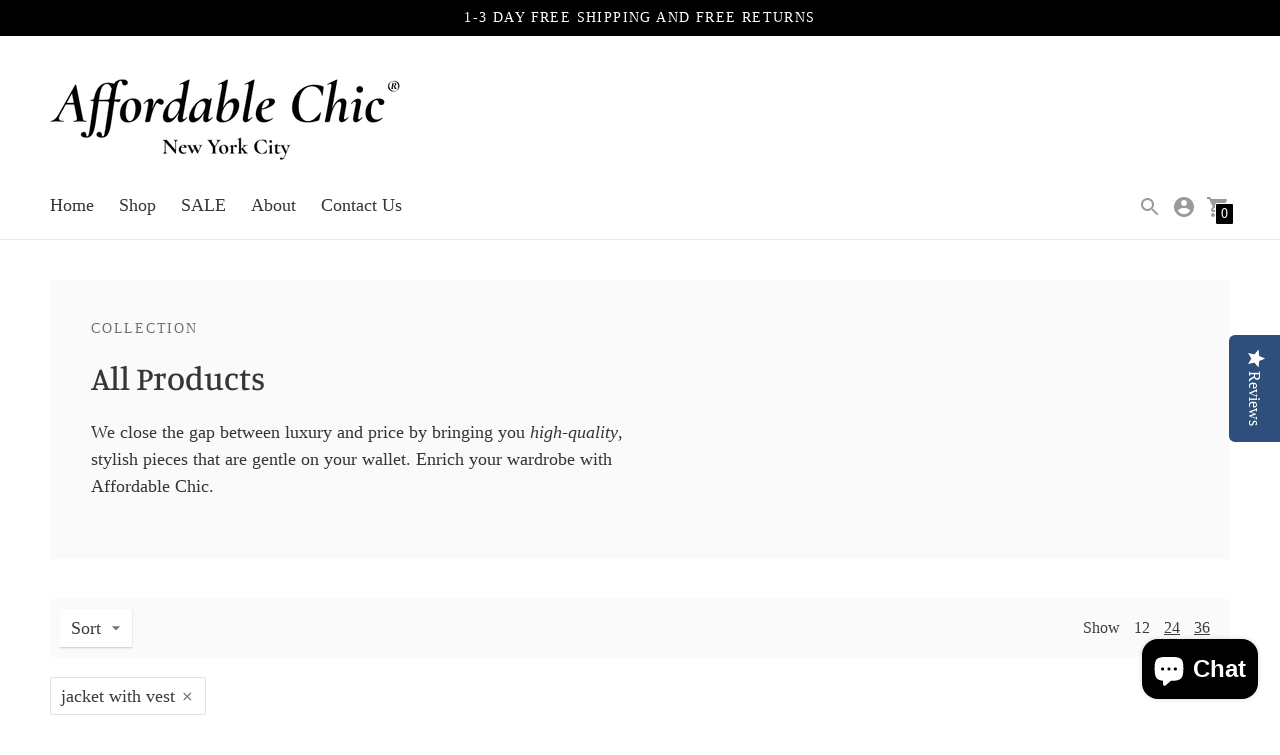

--- FILE ---
content_type: text/html; charset=utf-8
request_url: https://affordablechic.com/collections/all-products/jacket-with-vest
body_size: 48894
content:
<!DOCTYPE html>

<!--
      ___                       ___           ___           ___
     /  /\                     /__/\         /  /\         /  /\
    /  /:/_                    \  \:\       /  /:/        /  /::\
   /  /:/ /\  ___     ___       \  \:\     /  /:/        /  /:/\:\
  /  /:/ /:/ /__/\   /  /\  ___  \  \:\   /  /:/  ___   /  /:/  \:\
 /__/:/ /:/  \  \:\ /  /:/ /__/\  \__\:\ /__/:/  /  /\ /__/:/ \__\:\
 \  \:\/:/    \  \:\  /:/  \  \:\ /  /:/ \  \:\ /  /:/ \  \:\ /  /:/
  \  \::/      \  \:\/:/    \  \:\  /:/   \  \:\  /:/   \  \:\  /:/
   \  \:\       \  \::/      \  \:\/:/     \  \:\/:/     \  \:\/:/
    \  \:\       \__\/        \  \::/       \  \::/       \  \::/
     \__\/                     \__\/         \__\/         \__\/

--------------------------------------------------------------------
#  Context v1.9.1
#  Documentation: https://fluorescent.co/help/context/
#  Purchase: https://themes.shopify.com/themes/context/
#  A product by Fluorescent: https://fluorescent.co/
--------------------------------------------------------------------

-->

<html class="no-js supports-no-cookies" lang='en'>
  <head>
  
  
      
    <meta charset='utf-8'>
    <meta name='viewport' content='width=device-width,initial-scale=1'>
    <meta name='theme-color' content="#000000">
    <meta name="google-site-verification" content="QwPhJryEYbkSZ5tBbTAT4EzS2wT7R63uFEjjCn8Fuhs" />
    <meta name="facebook-domain-verification" content="9m7d56d8c0rprab8apzpa2m3ghg0gd" />  
    
   
<!-- End Google Tag Manager -->
    <meta name="google-site-verification" content="VffL6NRv1gZeQNryNQAsMsn1c5htn5vC11OzbhmtcPg" />    
    <link rel="preconnect" href="https://cdn.shopify.com" crossorigin>
    <link rel='canonical' href='https://affordablechic.com/collections/all-products/jacket-with-vest'><link rel="shortcut icon" href="//affordablechic.com/cdn/shop/files/favicon_32x32.png?v=1617034090" type="image/png"><link rel="stylesheet" href="https://size-charts-relentless.herokuapp.com/css/size-charts-relentless.css" />
<script>
var sizeChartsRelentless = window.sizeChartsRelentless || {};
sizeChartsRelentless.product = null;

sizeChartsRelentless.metafield = {"charts":[{"id":"2","title":"Size Chart","descriptionTop":"<p><span style=\"font-family: 'book antiqua', palatino, serif;\"><span style=\"font-family: book antiqua, palatino, serif;\">The Affordable Chic team is here to help! If you have any sizing questions, don&rsquo;t hesitate to send us an&nbsp;</span><strong style=\"font-family: 'book antiqua', palatino, serif;\"><a href=\"https://affordablechic.com/pages/contact-us\" target=\"_blank\" rel=\"noopener\">email</a></strong>.</span></p>","values":[["Size (US)","US","EU","UK"],["XS","0","30","2"],["S","2 - 4","32 - 34","4 - 6"],["M","6 - 8","36 - 38","8 - 10"],["L","10 - 12","40 - 42","12 - 14"],["XL","12 - 14","44","16"],["0X","16","46 - 48","18 - 20"],["1X","18","48 - 50","22 - 24"],["2X","20 - 22","52 - 54","24 - 26"],["3X","24 - 26","56 - 58","28 - 30"]],"descriptionBottom":"","conditionsOperator":"all-products","buttonPlacement":"above-add-to-cart","parentSizeChart":"[object Object]"},{"id":"1","title":"Measurements (inches)","descriptionTop":"","values":[["Size (US)","Chest Measurement","Waist Measurement","Hips Measurement"],["XS","32.2 in","24.4 in","35.4 in"],["S","33.8 in","25.9 in","37.0 in"],["M","35.5 in","27.5 in","38.5 in"],["L","36.2 in","29.9 in","40.9 in"],["XL","37.8 in","32.2 in","43.3 in"],["0X","42\"- 43\"","34\"- 35\"","44\"-46\""],["1X","43\" - 45\"","35\"- 36\" ","45\" - 47\""],["2X","45\" - 47\" ","36\" - 38\"","47\" - 49\""],["3X","47\" - 49\" ","38\" - 41\"","49\" - 51\""]],"descriptionBottom":"","conditionsOperator":"all-products","buttonPlacement":"above-add-to-cart","parentSizeChart":"2"},{"id":"3","title":"Measurements (centimeters)","descriptionTop":"","values":[["Size (US)","Chest Measurement","Waist Measurement","Hips Measurement"],["XS","82 cm","62 cm","90 cm"],["S","86 cm","66 cm","94 cm"],["M","90 cm","70 cm","98 cm"],["L","92 cm","76 cm","104 cm"],["XL","96 cm","82 cm","110 cm"],["0X","","",""],["1X","","",""],["2X","","",""],["3X","","",""]],"descriptionBottom":"","conditionsOperator":"all-products","buttonPlacement":"use-global","parentSizeChart":"[object Object]"}],"buttonPlacement":"above-add-to-cart","buttonIcon":"ruler2","buttonText":"Size Chart","buttonSize":"Medium","currentPlan":""};
</script>

    
    <title>
      All Products
      
 &ndash; Tagged &quot;jacket with vest&quot;
      
      
        &ndash; Affordable Chic
      
    </title>

    





  
  




<meta name="description" content="
We close the gap between luxury and price by bringing you high-quality, stylish pieces that are gentle on your wallet. Enrich your wardrobe with Affordable Chic." />
<meta property="og:url" content="https://affordablechic.com/collections/all-products/jacket-with-vest">
<meta property="og:site_name" content="Affordable Chic">
<meta property="og:type" content="website">
<meta property="og:title" content="All Products">
<meta property="og:description" content="
We close the gap between luxury and price by bringing you high-quality, stylish pieces that are gentle on your wallet. Enrich your wardrobe with Affordable Chic.">
<meta property="og:image" content="http://affordablechic.com/cdn/shop/files/NEW_favicon_white_background_143x143.png?v=1737053216">
<meta property="og:image:secure_url" content="https://affordablechic.com/cdn/shop/files/NEW_favicon_white_background_143x143.png?v=1737053216">



<meta name="twitter:title" content="All Products">
<meta name="twitter:description" content="
We close the gap between luxury and price by bringing you high-quality, stylish pieces that are gentle on your wallet. Enrich your wardrobe with Affordable Chic.">
<meta name="twitter:card" content="summary_large_image">
<meta name="twitter:image" content="https://affordablechic.com/cdn/shop/files/NEW_favicon_white_background_143x143.png?v=1737053216">
<meta name="twitter:image:width" content="480">
<meta name="twitter:image:height" content="480">


    

    <script src="https://cdn.jsdelivr.net/npm/css-vars-ponyfill@1"></script>

    <script>
      document.documentElement.className = document.documentElement.className.replace('no-js', '');
      cssVars();

      window.theme = {
        version: 'v1.9.1',
        strings: {
          name: "Affordable Chic",
          addToCart: "Add to Cart",
          soldOut: "Sold Out",
          unavailable: "Unavailable",
          quickCartCheckout: "Go to Checkout",
          collection: {
            filter: "Filter",
            sort: "Sort",
            apply: "Apply",
            show: "Show",
            manual: "Translation missing: en.collections.sort.manual",
            price_ascending: "Translation missing: en.collections.sort.price_ascending",
            price_descending: "Translation missing: en.collections.sort.price_descending",
            title_ascending: "Translation missing: en.collections.sort.title_ascending",
            title_descending: "Translation missing: en.collections.sort.title_descending",
            created_ascending: "Translation missing: en.collections.sort.created_ascending",
            created_descending: "Translation missing: en.collections.sort.created_descending",
            best_selling: "Translation missing: en.collections.sort.best_selling",
          },

          cart: {
            general: {
              currency: "Currency",
              empty: "Your cart is currently empty."
            }
          },
          general: {
            menu: {
              logout: "Logout",
              login_register: "Login \/ Register"
            },
            products: {
              recently_viewed: "Recently Viewed",
              no_recently_viewed: "No recently viewed items."
            }
          },
          products: {
            product: {
              view: "View the full product",
              unavailable: "Unavailable",
              unitPrice: "Unit price",
              unitPriceSeparator: "per"
            }
          },
          layout: {
            cart: {
              title: "Cart"
            }
          },
          search: {
            headings: {
              articles: "Articles",
              pages: "Pages",
              products: "Products"
            },
            view_all: "View all"
          }
        },
        moneyFormat: "${{amount}}",
        urls: {
          cart: {
            base: "/cart",
            add: "/cart/add",
            change: "/cart/change"
          },
          product: {
            recommendations: "/recommendations/products"
          },
          // Manual routes until Shopify adds support
          products: "/products",
          search: {
            base: "/search"
          }
        }
      }

      
    </script>

    

<style>
  @font-face {
  font-family: Manuale;
  font-weight: 500;
  font-style: normal;
  src: url("//affordablechic.com/cdn/fonts/manuale/manuale_n5.b7bdb9a971a6be1fa7763f193cefc153d97e00d6.woff2") format("woff2"),
       url("//affordablechic.com/cdn/fonts/manuale/manuale_n5.fcfd63561360bfad93916fed966e0e0c1e64bcb2.woff") format("woff");
}


  @font-face {
  font-family: Manuale;
  font-weight: 500;
  font-style: normal;
  src: url("//affordablechic.com/cdn/fonts/manuale/manuale_n5.b7bdb9a971a6be1fa7763f193cefc153d97e00d6.woff2") format("woff2"),
       url("//affordablechic.com/cdn/fonts/manuale/manuale_n5.fcfd63561360bfad93916fed966e0e0c1e64bcb2.woff") format("woff");
}

  @font-face {
  font-family: Manuale;
  font-weight: 600;
  font-style: normal;
  src: url("//affordablechic.com/cdn/fonts/manuale/manuale_n6.e0a1384977ebdde836e5e598c39cd80ad12d79b3.woff2") format("woff2"),
       url("//affordablechic.com/cdn/fonts/manuale/manuale_n6.67527e9e1508f205b0502b78e333eddb8d55c381.woff") format("woff");
}

  @font-face {
  font-family: Manuale;
  font-weight: 500;
  font-style: italic;
  src: url("//affordablechic.com/cdn/fonts/manuale/manuale_i5.0c57baef3dded990c4e0bf5fa89a735169dbc027.woff2") format("woff2"),
       url("//affordablechic.com/cdn/fonts/manuale/manuale_i5.46034638dcace8ac76d83770932e4c2f493d9e05.woff") format("woff");
}


  
  
  
  

  :root {
    --color-accent: #000000;
    --color-text: #3d3d3d;
    --color-text-meta: #757575;
    --color-button-text: #ffffff;
    --color-bg: #ffffff;
    --color-bg-transparent: rgba(255, 255, 255, 0.8);
    --color-bg-meta: #f5f5f5;
    --color-border: #e2e2e2;
    --color-input: #ffffff;
    --color-input-text: #7c171e;
    --color-input-bg-hover: rgba(124, 23, 30, 0.05);
    --color-secondary-button: #f8f8f8;
    --color-secondary-button-darker: #ebebeb;
    --color-secondary-button-text: #7c171e;
    --color-sale-badge: #7c171e;
    --color-success-message: #82b875;
    --color-error-message: #b6534c;

    --color-header-text: #363636;
    --color-header-bg: #ffffff;
    --color-header-border: #eeeae7;
    --color-header-icon: #9a9a9a;

    --color-contrast-text: #363636;
    --color-contrast-text-meta: #707070;
    --color-contrast-bg: #fafafa;
    --color-contrast-bg-meta: #f0f0f0;
    --color-contrast-border: #e2e2e2;
    --color-contrast-input: #ffffff;
    --color-contrast-input-text: #363636;

    --color-navigation-text: #3d3d3d;
    --color-navigation-text-meta: #737373;
    --color-navigation-bg: #ffffff;
    --color-navigation-bg-meta: ;
    --color-navigation-bg-darker: #f2f2f2;
    --color-navigation-border: #e6e6e6;
    --color-navigation-feature: #ffffff;

    --color-drawer-text: #ffffff;
    --color-drawer-text-meta: #c3c3c3;
    --color-drawer-bg: #212121;
    --color-drawer-bg-meta: #2b2b2b;
    --color-drawer-border: #434343;
    --color-drawer-bg-hover: rgba(255, 255, 255, 0.05);

    --color-footer-text: #363636;
    --color-footer-text-meta: #737373;
    --color-footer-bg: #f9f9f9;
    --color-footer-border: #e2e2e2;
    --color-footer-input: #ffffff;
    --color-footer-input-text: #757575;

    --color-bg-overlay: rgba(61, 61, 61, 0.25);
    --color-transparent-body: rgba(61, 61, 61, 0.5);

    --font-logo: Manuale, serif;
    --font-logo-weight: 500;
    --font-logo-style: normal;

    --font-heading: Manuale, serif;
    --font-heading-weight: 500;
    --font-heading-style: normal;
    --font-heading-bold-weight: 600;

    --font-body: "New York", Iowan Old Style, Apple Garamond, Baskerville, Times New Roman, Droid Serif, Times, Source Serif Pro, serif, Apple Color Emoji, Segoe UI Emoji, Segoe UI Symbol;
    --font-body-weight: 400;
    --font-body-style: normal;
    --font-body-bold-weight: bold;

    --font-size-body-extra-small: 14px;
    --font-size-body-small: 16px;
    --font-size-body-base: 18px;
    --font-size-body-large: 20px;
    --font-size-body-extra-large: 24px;

    --font-size-heading-display: 50px;
    --font-size-heading-1: 33px;
    --font-size-heading-2: 29px;
    --font-size-heading-3: 25px;
  }
</style>
    <link href="//affordablechic.com/cdn/shop/t/20/assets/index.css?v=121391303505379345551685946067" rel="stylesheet" type="text/css" media="all" />
    <link href="//affordablechic.com/cdn/shop/t/20/assets/custom.css?v=142693748795440625171685946067" rel="stylesheet" type="text/css" media="all" />
    <script>window.performance && window.performance.mark && window.performance.mark('shopify.content_for_header.start');</script><meta name="google-site-verification" content="MzOydWSAXm6hN3bQlpFpyaS7_JkiYlpxXKZ1FywKNA8">
<meta name="google-site-verification" content="VffL6NRv1gZeQNryNQAsMsn1c5htn5vC11OzbhmtcPg">
<meta name="google-site-verification" content="K0TU23wVxrOWcNhTT0Bt0cB5rSQoQLZM09viAg4zgd0">
<meta id="shopify-digital-wallet" name="shopify-digital-wallet" content="/27524694061/digital_wallets/dialog">
<meta name="shopify-checkout-api-token" content="21148aa9751099b81cf935abc2516165">
<meta id="in-context-paypal-metadata" data-shop-id="27524694061" data-venmo-supported="false" data-environment="production" data-locale="en_US" data-paypal-v4="true" data-currency="USD">
<link rel="alternate" type="application/atom+xml" title="Feed" href="/collections/all-products/jacket-with-vest.atom" />
<link rel="alternate" type="application/json+oembed" href="https://affordablechic.com/collections/all-products/jacket-with-vest.oembed">
<script async="async" src="/checkouts/internal/preloads.js?locale=en-US"></script>
<link rel="preconnect" href="https://shop.app" crossorigin="anonymous">
<script async="async" src="https://shop.app/checkouts/internal/preloads.js?locale=en-US&shop_id=27524694061" crossorigin="anonymous"></script>
<script id="apple-pay-shop-capabilities" type="application/json">{"shopId":27524694061,"countryCode":"US","currencyCode":"USD","merchantCapabilities":["supports3DS"],"merchantId":"gid:\/\/shopify\/Shop\/27524694061","merchantName":"Affordable Chic","requiredBillingContactFields":["postalAddress","email"],"requiredShippingContactFields":["postalAddress","email"],"shippingType":"shipping","supportedNetworks":["visa","masterCard","amex","discover","elo","jcb"],"total":{"type":"pending","label":"Affordable Chic","amount":"1.00"},"shopifyPaymentsEnabled":true,"supportsSubscriptions":true}</script>
<script id="shopify-features" type="application/json">{"accessToken":"21148aa9751099b81cf935abc2516165","betas":["rich-media-storefront-analytics"],"domain":"affordablechic.com","predictiveSearch":true,"shopId":27524694061,"locale":"en"}</script>
<script>var Shopify = Shopify || {};
Shopify.shop = "affordable-chic-store.myshopify.com";
Shopify.locale = "en";
Shopify.currency = {"active":"USD","rate":"1.0"};
Shopify.country = "US";
Shopify.theme = {"name":"Context 06042023","id":137023062241,"schema_name":"Context","schema_version":"1.9.1","theme_store_id":870,"role":"main"};
Shopify.theme.handle = "null";
Shopify.theme.style = {"id":null,"handle":null};
Shopify.cdnHost = "affordablechic.com/cdn";
Shopify.routes = Shopify.routes || {};
Shopify.routes.root = "/";</script>
<script type="module">!function(o){(o.Shopify=o.Shopify||{}).modules=!0}(window);</script>
<script>!function(o){function n(){var o=[];function n(){o.push(Array.prototype.slice.apply(arguments))}return n.q=o,n}var t=o.Shopify=o.Shopify||{};t.loadFeatures=n(),t.autoloadFeatures=n()}(window);</script>
<script>
  window.ShopifyPay = window.ShopifyPay || {};
  window.ShopifyPay.apiHost = "shop.app\/pay";
  window.ShopifyPay.redirectState = null;
</script>
<script id="shop-js-analytics" type="application/json">{"pageType":"collection"}</script>
<script defer="defer" async type="module" src="//affordablechic.com/cdn/shopifycloud/shop-js/modules/v2/client.init-shop-cart-sync_BT-GjEfc.en.esm.js"></script>
<script defer="defer" async type="module" src="//affordablechic.com/cdn/shopifycloud/shop-js/modules/v2/chunk.common_D58fp_Oc.esm.js"></script>
<script defer="defer" async type="module" src="//affordablechic.com/cdn/shopifycloud/shop-js/modules/v2/chunk.modal_xMitdFEc.esm.js"></script>
<script type="module">
  await import("//affordablechic.com/cdn/shopifycloud/shop-js/modules/v2/client.init-shop-cart-sync_BT-GjEfc.en.esm.js");
await import("//affordablechic.com/cdn/shopifycloud/shop-js/modules/v2/chunk.common_D58fp_Oc.esm.js");
await import("//affordablechic.com/cdn/shopifycloud/shop-js/modules/v2/chunk.modal_xMitdFEc.esm.js");

  window.Shopify.SignInWithShop?.initShopCartSync?.({"fedCMEnabled":true,"windoidEnabled":true});

</script>
<script>
  window.Shopify = window.Shopify || {};
  if (!window.Shopify.featureAssets) window.Shopify.featureAssets = {};
  window.Shopify.featureAssets['shop-js'] = {"shop-cart-sync":["modules/v2/client.shop-cart-sync_DZOKe7Ll.en.esm.js","modules/v2/chunk.common_D58fp_Oc.esm.js","modules/v2/chunk.modal_xMitdFEc.esm.js"],"init-fed-cm":["modules/v2/client.init-fed-cm_B6oLuCjv.en.esm.js","modules/v2/chunk.common_D58fp_Oc.esm.js","modules/v2/chunk.modal_xMitdFEc.esm.js"],"shop-cash-offers":["modules/v2/client.shop-cash-offers_D2sdYoxE.en.esm.js","modules/v2/chunk.common_D58fp_Oc.esm.js","modules/v2/chunk.modal_xMitdFEc.esm.js"],"shop-login-button":["modules/v2/client.shop-login-button_QeVjl5Y3.en.esm.js","modules/v2/chunk.common_D58fp_Oc.esm.js","modules/v2/chunk.modal_xMitdFEc.esm.js"],"pay-button":["modules/v2/client.pay-button_DXTOsIq6.en.esm.js","modules/v2/chunk.common_D58fp_Oc.esm.js","modules/v2/chunk.modal_xMitdFEc.esm.js"],"shop-button":["modules/v2/client.shop-button_DQZHx9pm.en.esm.js","modules/v2/chunk.common_D58fp_Oc.esm.js","modules/v2/chunk.modal_xMitdFEc.esm.js"],"avatar":["modules/v2/client.avatar_BTnouDA3.en.esm.js"],"init-windoid":["modules/v2/client.init-windoid_CR1B-cfM.en.esm.js","modules/v2/chunk.common_D58fp_Oc.esm.js","modules/v2/chunk.modal_xMitdFEc.esm.js"],"init-shop-for-new-customer-accounts":["modules/v2/client.init-shop-for-new-customer-accounts_C_vY_xzh.en.esm.js","modules/v2/client.shop-login-button_QeVjl5Y3.en.esm.js","modules/v2/chunk.common_D58fp_Oc.esm.js","modules/v2/chunk.modal_xMitdFEc.esm.js"],"init-shop-email-lookup-coordinator":["modules/v2/client.init-shop-email-lookup-coordinator_BI7n9ZSv.en.esm.js","modules/v2/chunk.common_D58fp_Oc.esm.js","modules/v2/chunk.modal_xMitdFEc.esm.js"],"init-shop-cart-sync":["modules/v2/client.init-shop-cart-sync_BT-GjEfc.en.esm.js","modules/v2/chunk.common_D58fp_Oc.esm.js","modules/v2/chunk.modal_xMitdFEc.esm.js"],"shop-toast-manager":["modules/v2/client.shop-toast-manager_DiYdP3xc.en.esm.js","modules/v2/chunk.common_D58fp_Oc.esm.js","modules/v2/chunk.modal_xMitdFEc.esm.js"],"init-customer-accounts":["modules/v2/client.init-customer-accounts_D9ZNqS-Q.en.esm.js","modules/v2/client.shop-login-button_QeVjl5Y3.en.esm.js","modules/v2/chunk.common_D58fp_Oc.esm.js","modules/v2/chunk.modal_xMitdFEc.esm.js"],"init-customer-accounts-sign-up":["modules/v2/client.init-customer-accounts-sign-up_iGw4briv.en.esm.js","modules/v2/client.shop-login-button_QeVjl5Y3.en.esm.js","modules/v2/chunk.common_D58fp_Oc.esm.js","modules/v2/chunk.modal_xMitdFEc.esm.js"],"shop-follow-button":["modules/v2/client.shop-follow-button_CqMgW2wH.en.esm.js","modules/v2/chunk.common_D58fp_Oc.esm.js","modules/v2/chunk.modal_xMitdFEc.esm.js"],"checkout-modal":["modules/v2/client.checkout-modal_xHeaAweL.en.esm.js","modules/v2/chunk.common_D58fp_Oc.esm.js","modules/v2/chunk.modal_xMitdFEc.esm.js"],"shop-login":["modules/v2/client.shop-login_D91U-Q7h.en.esm.js","modules/v2/chunk.common_D58fp_Oc.esm.js","modules/v2/chunk.modal_xMitdFEc.esm.js"],"lead-capture":["modules/v2/client.lead-capture_BJmE1dJe.en.esm.js","modules/v2/chunk.common_D58fp_Oc.esm.js","modules/v2/chunk.modal_xMitdFEc.esm.js"],"payment-terms":["modules/v2/client.payment-terms_Ci9AEqFq.en.esm.js","modules/v2/chunk.common_D58fp_Oc.esm.js","modules/v2/chunk.modal_xMitdFEc.esm.js"]};
</script>
<script>(function() {
  var isLoaded = false;
  function asyncLoad() {
    if (isLoaded) return;
    isLoaded = true;
    var urls = ["https:\/\/cdn.getcarro.com\/script-tags\/all\/050820094100.js?shop=affordable-chic-store.myshopify.com","https:\/\/chimpstatic.com\/mcjs-connected\/js\/users\/ff16f1c6274eb8f1c2dc2f4f9\/f51fd50f63b44227b0ea5ea48.js?shop=affordable-chic-store.myshopify.com","\/\/staticw2.yotpo.com\/jTNIPc7VmeIrI2PT9tHSgJan28MqogVAjy2EWjOZ\/widget.js?shop=affordable-chic-store.myshopify.com","https:\/\/cdn.shopify.com\/s\/files\/1\/0275\/2469\/4061\/t\/17\/assets\/subscribe-it.js?v=1667243180\u0026shop=affordable-chic-store.myshopify.com","https:\/\/pmslider.netlify.app\/s\/affordable-chic-store.js?abg=\u0026ac1=\u0026ap=ms\u0026ar=\u0026at=chl\u0026dbg=\u0026dc1=\u0026dc2=\u0026dl=\u0026dp=b\u0026dt=counter\u0026eov=\u0026ev=\u0026ezc=\u0026ezh=\u0026haob=\u0026haom=\u0026pvi=\u0026saoh=\u0026sm=a\u0026shop=affordable-chic-store.myshopify.com","https:\/\/app.1clickpopup.com\/widget.js?shop=affordable-chic-store.myshopify.com"];
    for (var i = 0; i < urls.length; i++) {
      var s = document.createElement('script');
      s.type = 'text/javascript';
      s.async = true;
      s.src = urls[i];
      var x = document.getElementsByTagName('script')[0];
      x.parentNode.insertBefore(s, x);
    }
  };
  if(window.attachEvent) {
    window.attachEvent('onload', asyncLoad);
  } else {
    window.addEventListener('load', asyncLoad, false);
  }
})();</script>
<script id="__st">var __st={"a":27524694061,"offset":-18000,"reqid":"88868076-7d3c-4d3a-82b4-6d66b46648a5-1769106423","pageurl":"affordablechic.com\/collections\/all-products\/jacket-with-vest","u":"c51109fbf86c","p":"collection","rtyp":"collection","rid":162981675053};</script>
<script>window.ShopifyPaypalV4VisibilityTracking = true;</script>
<script id="captcha-bootstrap">!function(){'use strict';const t='contact',e='account',n='new_comment',o=[[t,t],['blogs',n],['comments',n],[t,'customer']],c=[[e,'customer_login'],[e,'guest_login'],[e,'recover_customer_password'],[e,'create_customer']],r=t=>t.map((([t,e])=>`form[action*='/${t}']:not([data-nocaptcha='true']) input[name='form_type'][value='${e}']`)).join(','),a=t=>()=>t?[...document.querySelectorAll(t)].map((t=>t.form)):[];function s(){const t=[...o],e=r(t);return a(e)}const i='password',u='form_key',d=['recaptcha-v3-token','g-recaptcha-response','h-captcha-response',i],f=()=>{try{return window.sessionStorage}catch{return}},m='__shopify_v',_=t=>t.elements[u];function p(t,e,n=!1){try{const o=window.sessionStorage,c=JSON.parse(o.getItem(e)),{data:r}=function(t){const{data:e,action:n}=t;return t[m]||n?{data:e,action:n}:{data:t,action:n}}(c);for(const[e,n]of Object.entries(r))t.elements[e]&&(t.elements[e].value=n);n&&o.removeItem(e)}catch(o){console.error('form repopulation failed',{error:o})}}const l='form_type',E='cptcha';function T(t){t.dataset[E]=!0}const w=window,h=w.document,L='Shopify',v='ce_forms',y='captcha';let A=!1;((t,e)=>{const n=(g='f06e6c50-85a8-45c8-87d0-21a2b65856fe',I='https://cdn.shopify.com/shopifycloud/storefront-forms-hcaptcha/ce_storefront_forms_captcha_hcaptcha.v1.5.2.iife.js',D={infoText:'Protected by hCaptcha',privacyText:'Privacy',termsText:'Terms'},(t,e,n)=>{const o=w[L][v],c=o.bindForm;if(c)return c(t,g,e,D).then(n);var r;o.q.push([[t,g,e,D],n]),r=I,A||(h.body.append(Object.assign(h.createElement('script'),{id:'captcha-provider',async:!0,src:r})),A=!0)});var g,I,D;w[L]=w[L]||{},w[L][v]=w[L][v]||{},w[L][v].q=[],w[L][y]=w[L][y]||{},w[L][y].protect=function(t,e){n(t,void 0,e),T(t)},Object.freeze(w[L][y]),function(t,e,n,w,h,L){const[v,y,A,g]=function(t,e,n){const i=e?o:[],u=t?c:[],d=[...i,...u],f=r(d),m=r(i),_=r(d.filter((([t,e])=>n.includes(e))));return[a(f),a(m),a(_),s()]}(w,h,L),I=t=>{const e=t.target;return e instanceof HTMLFormElement?e:e&&e.form},D=t=>v().includes(t);t.addEventListener('submit',(t=>{const e=I(t);if(!e)return;const n=D(e)&&!e.dataset.hcaptchaBound&&!e.dataset.recaptchaBound,o=_(e),c=g().includes(e)&&(!o||!o.value);(n||c)&&t.preventDefault(),c&&!n&&(function(t){try{if(!f())return;!function(t){const e=f();if(!e)return;const n=_(t);if(!n)return;const o=n.value;o&&e.removeItem(o)}(t);const e=Array.from(Array(32),(()=>Math.random().toString(36)[2])).join('');!function(t,e){_(t)||t.append(Object.assign(document.createElement('input'),{type:'hidden',name:u})),t.elements[u].value=e}(t,e),function(t,e){const n=f();if(!n)return;const o=[...t.querySelectorAll(`input[type='${i}']`)].map((({name:t})=>t)),c=[...d,...o],r={};for(const[a,s]of new FormData(t).entries())c.includes(a)||(r[a]=s);n.setItem(e,JSON.stringify({[m]:1,action:t.action,data:r}))}(t,e)}catch(e){console.error('failed to persist form',e)}}(e),e.submit())}));const S=(t,e)=>{t&&!t.dataset[E]&&(n(t,e.some((e=>e===t))),T(t))};for(const o of['focusin','change'])t.addEventListener(o,(t=>{const e=I(t);D(e)&&S(e,y())}));const B=e.get('form_key'),M=e.get(l),P=B&&M;t.addEventListener('DOMContentLoaded',(()=>{const t=y();if(P)for(const e of t)e.elements[l].value===M&&p(e,B);[...new Set([...A(),...v().filter((t=>'true'===t.dataset.shopifyCaptcha))])].forEach((e=>S(e,t)))}))}(h,new URLSearchParams(w.location.search),n,t,e,['guest_login'])})(!0,!0)}();</script>
<script integrity="sha256-4kQ18oKyAcykRKYeNunJcIwy7WH5gtpwJnB7kiuLZ1E=" data-source-attribution="shopify.loadfeatures" defer="defer" src="//affordablechic.com/cdn/shopifycloud/storefront/assets/storefront/load_feature-a0a9edcb.js" crossorigin="anonymous"></script>
<script crossorigin="anonymous" defer="defer" src="//affordablechic.com/cdn/shopifycloud/storefront/assets/shopify_pay/storefront-65b4c6d7.js?v=20250812"></script>
<script data-source-attribution="shopify.dynamic_checkout.dynamic.init">var Shopify=Shopify||{};Shopify.PaymentButton=Shopify.PaymentButton||{isStorefrontPortableWallets:!0,init:function(){window.Shopify.PaymentButton.init=function(){};var t=document.createElement("script");t.src="https://affordablechic.com/cdn/shopifycloud/portable-wallets/latest/portable-wallets.en.js",t.type="module",document.head.appendChild(t)}};
</script>
<script data-source-attribution="shopify.dynamic_checkout.buyer_consent">
  function portableWalletsHideBuyerConsent(e){var t=document.getElementById("shopify-buyer-consent"),n=document.getElementById("shopify-subscription-policy-button");t&&n&&(t.classList.add("hidden"),t.setAttribute("aria-hidden","true"),n.removeEventListener("click",e))}function portableWalletsShowBuyerConsent(e){var t=document.getElementById("shopify-buyer-consent"),n=document.getElementById("shopify-subscription-policy-button");t&&n&&(t.classList.remove("hidden"),t.removeAttribute("aria-hidden"),n.addEventListener("click",e))}window.Shopify?.PaymentButton&&(window.Shopify.PaymentButton.hideBuyerConsent=portableWalletsHideBuyerConsent,window.Shopify.PaymentButton.showBuyerConsent=portableWalletsShowBuyerConsent);
</script>
<script data-source-attribution="shopify.dynamic_checkout.cart.bootstrap">document.addEventListener("DOMContentLoaded",(function(){function t(){return document.querySelector("shopify-accelerated-checkout-cart, shopify-accelerated-checkout")}if(t())Shopify.PaymentButton.init();else{new MutationObserver((function(e,n){t()&&(Shopify.PaymentButton.init(),n.disconnect())})).observe(document.body,{childList:!0,subtree:!0})}}));
</script>
<link id="shopify-accelerated-checkout-styles" rel="stylesheet" media="screen" href="https://affordablechic.com/cdn/shopifycloud/portable-wallets/latest/accelerated-checkout-backwards-compat.css" crossorigin="anonymous">
<style id="shopify-accelerated-checkout-cart">
        #shopify-buyer-consent {
  margin-top: 1em;
  display: inline-block;
  width: 100%;
}

#shopify-buyer-consent.hidden {
  display: none;
}

#shopify-subscription-policy-button {
  background: none;
  border: none;
  padding: 0;
  text-decoration: underline;
  font-size: inherit;
  cursor: pointer;
}

#shopify-subscription-policy-button::before {
  box-shadow: none;
}

      </style>

<script>window.performance && window.performance.mark && window.performance.mark('shopify.content_for_header.end');</script>
   <!-- Global site tag (gtag.js) - Google Ads: 625182343 -->
<script async src="https://www.googletagmanager.com/gtag/js?id=AW-625182343"></script>
<script>
  window.dataLayer = window.dataLayer || [];
  function gtag(){dataLayer.push(arguments);}
  gtag('js', new Date());

  gtag('config', 'AW-625182343');
</script>


  


<!-- BEGIN app block: shopify://apps/frequently-bought/blocks/app-embed-block/b1a8cbea-c844-4842-9529-7c62dbab1b1f --><script>
    window.codeblackbelt = window.codeblackbelt || {};
    window.codeblackbelt.shop = window.codeblackbelt.shop || 'affordable-chic-store.myshopify.com';
    </script><script src="//cdn.codeblackbelt.com/widgets/frequently-bought-together/bootstrap.min.js?version=2026012213-0500" async></script>
 <!-- END app block --><script src="https://cdn.shopify.com/extensions/e8878072-2f6b-4e89-8082-94b04320908d/inbox-1254/assets/inbox-chat-loader.js" type="text/javascript" defer="defer"></script>
<link href="https://monorail-edge.shopifysvc.com" rel="dns-prefetch">
<script>(function(){if ("sendBeacon" in navigator && "performance" in window) {try {var session_token_from_headers = performance.getEntriesByType('navigation')[0].serverTiming.find(x => x.name == '_s').description;} catch {var session_token_from_headers = undefined;}var session_cookie_matches = document.cookie.match(/_shopify_s=([^;]*)/);var session_token_from_cookie = session_cookie_matches && session_cookie_matches.length === 2 ? session_cookie_matches[1] : "";var session_token = session_token_from_headers || session_token_from_cookie || "";function handle_abandonment_event(e) {var entries = performance.getEntries().filter(function(entry) {return /monorail-edge.shopifysvc.com/.test(entry.name);});if (!window.abandonment_tracked && entries.length === 0) {window.abandonment_tracked = true;var currentMs = Date.now();var navigation_start = performance.timing.navigationStart;var payload = {shop_id: 27524694061,url: window.location.href,navigation_start,duration: currentMs - navigation_start,session_token,page_type: "collection"};window.navigator.sendBeacon("https://monorail-edge.shopifysvc.com/v1/produce", JSON.stringify({schema_id: "online_store_buyer_site_abandonment/1.1",payload: payload,metadata: {event_created_at_ms: currentMs,event_sent_at_ms: currentMs}}));}}window.addEventListener('pagehide', handle_abandonment_event);}}());</script>
<script id="web-pixels-manager-setup">(function e(e,d,r,n,o){if(void 0===o&&(o={}),!Boolean(null===(a=null===(i=window.Shopify)||void 0===i?void 0:i.analytics)||void 0===a?void 0:a.replayQueue)){var i,a;window.Shopify=window.Shopify||{};var t=window.Shopify;t.analytics=t.analytics||{};var s=t.analytics;s.replayQueue=[],s.publish=function(e,d,r){return s.replayQueue.push([e,d,r]),!0};try{self.performance.mark("wpm:start")}catch(e){}var l=function(){var e={modern:/Edge?\/(1{2}[4-9]|1[2-9]\d|[2-9]\d{2}|\d{4,})\.\d+(\.\d+|)|Firefox\/(1{2}[4-9]|1[2-9]\d|[2-9]\d{2}|\d{4,})\.\d+(\.\d+|)|Chrom(ium|e)\/(9{2}|\d{3,})\.\d+(\.\d+|)|(Maci|X1{2}).+ Version\/(15\.\d+|(1[6-9]|[2-9]\d|\d{3,})\.\d+)([,.]\d+|)( \(\w+\)|)( Mobile\/\w+|) Safari\/|Chrome.+OPR\/(9{2}|\d{3,})\.\d+\.\d+|(CPU[ +]OS|iPhone[ +]OS|CPU[ +]iPhone|CPU IPhone OS|CPU iPad OS)[ +]+(15[._]\d+|(1[6-9]|[2-9]\d|\d{3,})[._]\d+)([._]\d+|)|Android:?[ /-](13[3-9]|1[4-9]\d|[2-9]\d{2}|\d{4,})(\.\d+|)(\.\d+|)|Android.+Firefox\/(13[5-9]|1[4-9]\d|[2-9]\d{2}|\d{4,})\.\d+(\.\d+|)|Android.+Chrom(ium|e)\/(13[3-9]|1[4-9]\d|[2-9]\d{2}|\d{4,})\.\d+(\.\d+|)|SamsungBrowser\/([2-9]\d|\d{3,})\.\d+/,legacy:/Edge?\/(1[6-9]|[2-9]\d|\d{3,})\.\d+(\.\d+|)|Firefox\/(5[4-9]|[6-9]\d|\d{3,})\.\d+(\.\d+|)|Chrom(ium|e)\/(5[1-9]|[6-9]\d|\d{3,})\.\d+(\.\d+|)([\d.]+$|.*Safari\/(?![\d.]+ Edge\/[\d.]+$))|(Maci|X1{2}).+ Version\/(10\.\d+|(1[1-9]|[2-9]\d|\d{3,})\.\d+)([,.]\d+|)( \(\w+\)|)( Mobile\/\w+|) Safari\/|Chrome.+OPR\/(3[89]|[4-9]\d|\d{3,})\.\d+\.\d+|(CPU[ +]OS|iPhone[ +]OS|CPU[ +]iPhone|CPU IPhone OS|CPU iPad OS)[ +]+(10[._]\d+|(1[1-9]|[2-9]\d|\d{3,})[._]\d+)([._]\d+|)|Android:?[ /-](13[3-9]|1[4-9]\d|[2-9]\d{2}|\d{4,})(\.\d+|)(\.\d+|)|Mobile Safari.+OPR\/([89]\d|\d{3,})\.\d+\.\d+|Android.+Firefox\/(13[5-9]|1[4-9]\d|[2-9]\d{2}|\d{4,})\.\d+(\.\d+|)|Android.+Chrom(ium|e)\/(13[3-9]|1[4-9]\d|[2-9]\d{2}|\d{4,})\.\d+(\.\d+|)|Android.+(UC? ?Browser|UCWEB|U3)[ /]?(15\.([5-9]|\d{2,})|(1[6-9]|[2-9]\d|\d{3,})\.\d+)\.\d+|SamsungBrowser\/(5\.\d+|([6-9]|\d{2,})\.\d+)|Android.+MQ{2}Browser\/(14(\.(9|\d{2,})|)|(1[5-9]|[2-9]\d|\d{3,})(\.\d+|))(\.\d+|)|K[Aa][Ii]OS\/(3\.\d+|([4-9]|\d{2,})\.\d+)(\.\d+|)/},d=e.modern,r=e.legacy,n=navigator.userAgent;return n.match(d)?"modern":n.match(r)?"legacy":"unknown"}(),u="modern"===l?"modern":"legacy",c=(null!=n?n:{modern:"",legacy:""})[u],f=function(e){return[e.baseUrl,"/wpm","/b",e.hashVersion,"modern"===e.buildTarget?"m":"l",".js"].join("")}({baseUrl:d,hashVersion:r,buildTarget:u}),m=function(e){var d=e.version,r=e.bundleTarget,n=e.surface,o=e.pageUrl,i=e.monorailEndpoint;return{emit:function(e){var a=e.status,t=e.errorMsg,s=(new Date).getTime(),l=JSON.stringify({metadata:{event_sent_at_ms:s},events:[{schema_id:"web_pixels_manager_load/3.1",payload:{version:d,bundle_target:r,page_url:o,status:a,surface:n,error_msg:t},metadata:{event_created_at_ms:s}}]});if(!i)return console&&console.warn&&console.warn("[Web Pixels Manager] No Monorail endpoint provided, skipping logging."),!1;try{return self.navigator.sendBeacon.bind(self.navigator)(i,l)}catch(e){}var u=new XMLHttpRequest;try{return u.open("POST",i,!0),u.setRequestHeader("Content-Type","text/plain"),u.send(l),!0}catch(e){return console&&console.warn&&console.warn("[Web Pixels Manager] Got an unhandled error while logging to Monorail."),!1}}}}({version:r,bundleTarget:l,surface:e.surface,pageUrl:self.location.href,monorailEndpoint:e.monorailEndpoint});try{o.browserTarget=l,function(e){var d=e.src,r=e.async,n=void 0===r||r,o=e.onload,i=e.onerror,a=e.sri,t=e.scriptDataAttributes,s=void 0===t?{}:t,l=document.createElement("script"),u=document.querySelector("head"),c=document.querySelector("body");if(l.async=n,l.src=d,a&&(l.integrity=a,l.crossOrigin="anonymous"),s)for(var f in s)if(Object.prototype.hasOwnProperty.call(s,f))try{l.dataset[f]=s[f]}catch(e){}if(o&&l.addEventListener("load",o),i&&l.addEventListener("error",i),u)u.appendChild(l);else{if(!c)throw new Error("Did not find a head or body element to append the script");c.appendChild(l)}}({src:f,async:!0,onload:function(){if(!function(){var e,d;return Boolean(null===(d=null===(e=window.Shopify)||void 0===e?void 0:e.analytics)||void 0===d?void 0:d.initialized)}()){var d=window.webPixelsManager.init(e)||void 0;if(d){var r=window.Shopify.analytics;r.replayQueue.forEach((function(e){var r=e[0],n=e[1],o=e[2];d.publishCustomEvent(r,n,o)})),r.replayQueue=[],r.publish=d.publishCustomEvent,r.visitor=d.visitor,r.initialized=!0}}},onerror:function(){return m.emit({status:"failed",errorMsg:"".concat(f," has failed to load")})},sri:function(e){var d=/^sha384-[A-Za-z0-9+/=]+$/;return"string"==typeof e&&d.test(e)}(c)?c:"",scriptDataAttributes:o}),m.emit({status:"loading"})}catch(e){m.emit({status:"failed",errorMsg:(null==e?void 0:e.message)||"Unknown error"})}}})({shopId: 27524694061,storefrontBaseUrl: "https://affordablechic.com",extensionsBaseUrl: "https://extensions.shopifycdn.com/cdn/shopifycloud/web-pixels-manager",monorailEndpoint: "https://monorail-edge.shopifysvc.com/unstable/produce_batch",surface: "storefront-renderer",enabledBetaFlags: ["2dca8a86"],webPixelsConfigList: [{"id":"1724776673","configuration":"{\"yotpoStoreId\":\"jTNIPc7VmeIrI2PT9tHSgJan28MqogVAjy2EWjOZ\"}","eventPayloadVersion":"v1","runtimeContext":"STRICT","scriptVersion":"8bb37a256888599d9a3d57f0551d3859","type":"APP","apiClientId":70132,"privacyPurposes":["ANALYTICS","MARKETING","SALE_OF_DATA"],"dataSharingAdjustments":{"protectedCustomerApprovalScopes":["read_customer_address","read_customer_email","read_customer_name","read_customer_personal_data","read_customer_phone"]}},{"id":"497615073","configuration":"{\"config\":\"{\\\"pixel_id\\\":\\\"G-VRLS5CLZWM\\\",\\\"google_tag_ids\\\":[\\\"G-VRLS5CLZWM\\\",\\\"AW-625182343\\\",\\\"GT-MRMNGDR\\\"],\\\"target_country\\\":\\\"US\\\",\\\"gtag_events\\\":[{\\\"type\\\":\\\"search\\\",\\\"action_label\\\":[\\\"G-VRLS5CLZWM\\\",\\\"AW-625182343\\\/LHpHCKLV2dcBEIeNjqoC\\\"]},{\\\"type\\\":\\\"begin_checkout\\\",\\\"action_label\\\":[\\\"G-VRLS5CLZWM\\\",\\\"AW-625182343\\\/mkC3CJ_V2dcBEIeNjqoC\\\"]},{\\\"type\\\":\\\"view_item\\\",\\\"action_label\\\":[\\\"G-VRLS5CLZWM\\\",\\\"AW-625182343\\\/tBEYCJnV2dcBEIeNjqoC\\\",\\\"MC-MNYLEQ7RM7\\\"]},{\\\"type\\\":\\\"purchase\\\",\\\"action_label\\\":[\\\"G-VRLS5CLZWM\\\",\\\"AW-625182343\\\/Yah0CJbV2dcBEIeNjqoC\\\",\\\"MC-MNYLEQ7RM7\\\"]},{\\\"type\\\":\\\"page_view\\\",\\\"action_label\\\":[\\\"G-VRLS5CLZWM\\\",\\\"AW-625182343\\\/i7Y1CJPV2dcBEIeNjqoC\\\",\\\"MC-MNYLEQ7RM7\\\"]},{\\\"type\\\":\\\"add_payment_info\\\",\\\"action_label\\\":[\\\"G-VRLS5CLZWM\\\",\\\"AW-625182343\\\/Ckm6CKXV2dcBEIeNjqoC\\\"]},{\\\"type\\\":\\\"add_to_cart\\\",\\\"action_label\\\":[\\\"G-VRLS5CLZWM\\\",\\\"AW-625182343\\\/xTGbCJzV2dcBEIeNjqoC\\\"]}],\\\"enable_monitoring_mode\\\":false}\"}","eventPayloadVersion":"v1","runtimeContext":"OPEN","scriptVersion":"b2a88bafab3e21179ed38636efcd8a93","type":"APP","apiClientId":1780363,"privacyPurposes":[],"dataSharingAdjustments":{"protectedCustomerApprovalScopes":["read_customer_address","read_customer_email","read_customer_name","read_customer_personal_data","read_customer_phone"]}},{"id":"146735329","configuration":"{\"pixel_id\":\"482833219084279\",\"pixel_type\":\"facebook_pixel\",\"metaapp_system_user_token\":\"-\"}","eventPayloadVersion":"v1","runtimeContext":"OPEN","scriptVersion":"ca16bc87fe92b6042fbaa3acc2fbdaa6","type":"APP","apiClientId":2329312,"privacyPurposes":["ANALYTICS","MARKETING","SALE_OF_DATA"],"dataSharingAdjustments":{"protectedCustomerApprovalScopes":["read_customer_address","read_customer_email","read_customer_name","read_customer_personal_data","read_customer_phone"]}},{"id":"81068257","configuration":"{\"tagID\":\"2614125462151\"}","eventPayloadVersion":"v1","runtimeContext":"STRICT","scriptVersion":"18031546ee651571ed29edbe71a3550b","type":"APP","apiClientId":3009811,"privacyPurposes":["ANALYTICS","MARKETING","SALE_OF_DATA"],"dataSharingAdjustments":{"protectedCustomerApprovalScopes":["read_customer_address","read_customer_email","read_customer_name","read_customer_personal_data","read_customer_phone"]}},{"id":"shopify-app-pixel","configuration":"{}","eventPayloadVersion":"v1","runtimeContext":"STRICT","scriptVersion":"0450","apiClientId":"shopify-pixel","type":"APP","privacyPurposes":["ANALYTICS","MARKETING"]},{"id":"shopify-custom-pixel","eventPayloadVersion":"v1","runtimeContext":"LAX","scriptVersion":"0450","apiClientId":"shopify-pixel","type":"CUSTOM","privacyPurposes":["ANALYTICS","MARKETING"]}],isMerchantRequest: false,initData: {"shop":{"name":"Affordable Chic","paymentSettings":{"currencyCode":"USD"},"myshopifyDomain":"affordable-chic-store.myshopify.com","countryCode":"US","storefrontUrl":"https:\/\/affordablechic.com"},"customer":null,"cart":null,"checkout":null,"productVariants":[],"purchasingCompany":null},},"https://affordablechic.com/cdn","fcfee988w5aeb613cpc8e4bc33m6693e112",{"modern":"","legacy":""},{"shopId":"27524694061","storefrontBaseUrl":"https:\/\/affordablechic.com","extensionBaseUrl":"https:\/\/extensions.shopifycdn.com\/cdn\/shopifycloud\/web-pixels-manager","surface":"storefront-renderer","enabledBetaFlags":"[\"2dca8a86\"]","isMerchantRequest":"false","hashVersion":"fcfee988w5aeb613cpc8e4bc33m6693e112","publish":"custom","events":"[[\"page_viewed\",{}],[\"collection_viewed\",{\"collection\":{\"id\":\"162981675053\",\"title\":\"All Products\",\"productVariants\":[]}}]]"});</script><script>
  window.ShopifyAnalytics = window.ShopifyAnalytics || {};
  window.ShopifyAnalytics.meta = window.ShopifyAnalytics.meta || {};
  window.ShopifyAnalytics.meta.currency = 'USD';
  var meta = {"products":[],"page":{"pageType":"collection","resourceType":"collection","resourceId":162981675053,"requestId":"88868076-7d3c-4d3a-82b4-6d66b46648a5-1769106423"}};
  for (var attr in meta) {
    window.ShopifyAnalytics.meta[attr] = meta[attr];
  }
</script>
<script class="analytics">
  (function () {
    var customDocumentWrite = function(content) {
      var jquery = null;

      if (window.jQuery) {
        jquery = window.jQuery;
      } else if (window.Checkout && window.Checkout.$) {
        jquery = window.Checkout.$;
      }

      if (jquery) {
        jquery('body').append(content);
      }
    };

    var hasLoggedConversion = function(token) {
      if (token) {
        return document.cookie.indexOf('loggedConversion=' + token) !== -1;
      }
      return false;
    }

    var setCookieIfConversion = function(token) {
      if (token) {
        var twoMonthsFromNow = new Date(Date.now());
        twoMonthsFromNow.setMonth(twoMonthsFromNow.getMonth() + 2);

        document.cookie = 'loggedConversion=' + token + '; expires=' + twoMonthsFromNow;
      }
    }

    var trekkie = window.ShopifyAnalytics.lib = window.trekkie = window.trekkie || [];
    if (trekkie.integrations) {
      return;
    }
    trekkie.methods = [
      'identify',
      'page',
      'ready',
      'track',
      'trackForm',
      'trackLink'
    ];
    trekkie.factory = function(method) {
      return function() {
        var args = Array.prototype.slice.call(arguments);
        args.unshift(method);
        trekkie.push(args);
        return trekkie;
      };
    };
    for (var i = 0; i < trekkie.methods.length; i++) {
      var key = trekkie.methods[i];
      trekkie[key] = trekkie.factory(key);
    }
    trekkie.load = function(config) {
      trekkie.config = config || {};
      trekkie.config.initialDocumentCookie = document.cookie;
      var first = document.getElementsByTagName('script')[0];
      var script = document.createElement('script');
      script.type = 'text/javascript';
      script.onerror = function(e) {
        var scriptFallback = document.createElement('script');
        scriptFallback.type = 'text/javascript';
        scriptFallback.onerror = function(error) {
                var Monorail = {
      produce: function produce(monorailDomain, schemaId, payload) {
        var currentMs = new Date().getTime();
        var event = {
          schema_id: schemaId,
          payload: payload,
          metadata: {
            event_created_at_ms: currentMs,
            event_sent_at_ms: currentMs
          }
        };
        return Monorail.sendRequest("https://" + monorailDomain + "/v1/produce", JSON.stringify(event));
      },
      sendRequest: function sendRequest(endpointUrl, payload) {
        // Try the sendBeacon API
        if (window && window.navigator && typeof window.navigator.sendBeacon === 'function' && typeof window.Blob === 'function' && !Monorail.isIos12()) {
          var blobData = new window.Blob([payload], {
            type: 'text/plain'
          });

          if (window.navigator.sendBeacon(endpointUrl, blobData)) {
            return true;
          } // sendBeacon was not successful

        } // XHR beacon

        var xhr = new XMLHttpRequest();

        try {
          xhr.open('POST', endpointUrl);
          xhr.setRequestHeader('Content-Type', 'text/plain');
          xhr.send(payload);
        } catch (e) {
          console.log(e);
        }

        return false;
      },
      isIos12: function isIos12() {
        return window.navigator.userAgent.lastIndexOf('iPhone; CPU iPhone OS 12_') !== -1 || window.navigator.userAgent.lastIndexOf('iPad; CPU OS 12_') !== -1;
      }
    };
    Monorail.produce('monorail-edge.shopifysvc.com',
      'trekkie_storefront_load_errors/1.1',
      {shop_id: 27524694061,
      theme_id: 137023062241,
      app_name: "storefront",
      context_url: window.location.href,
      source_url: "//affordablechic.com/cdn/s/trekkie.storefront.46a754ac07d08c656eb845cfbf513dd9a18d4ced.min.js"});

        };
        scriptFallback.async = true;
        scriptFallback.src = '//affordablechic.com/cdn/s/trekkie.storefront.46a754ac07d08c656eb845cfbf513dd9a18d4ced.min.js';
        first.parentNode.insertBefore(scriptFallback, first);
      };
      script.async = true;
      script.src = '//affordablechic.com/cdn/s/trekkie.storefront.46a754ac07d08c656eb845cfbf513dd9a18d4ced.min.js';
      first.parentNode.insertBefore(script, first);
    };
    trekkie.load(
      {"Trekkie":{"appName":"storefront","development":false,"defaultAttributes":{"shopId":27524694061,"isMerchantRequest":null,"themeId":137023062241,"themeCityHash":"13660083553895652843","contentLanguage":"en","currency":"USD","eventMetadataId":"4eeca2b2-b140-4154-a5db-6768891e926f"},"isServerSideCookieWritingEnabled":true,"monorailRegion":"shop_domain","enabledBetaFlags":["65f19447"]},"Session Attribution":{},"S2S":{"facebookCapiEnabled":true,"source":"trekkie-storefront-renderer","apiClientId":580111}}
    );

    var loaded = false;
    trekkie.ready(function() {
      if (loaded) return;
      loaded = true;

      window.ShopifyAnalytics.lib = window.trekkie;

      var originalDocumentWrite = document.write;
      document.write = customDocumentWrite;
      try { window.ShopifyAnalytics.merchantGoogleAnalytics.call(this); } catch(error) {};
      document.write = originalDocumentWrite;

      window.ShopifyAnalytics.lib.page(null,{"pageType":"collection","resourceType":"collection","resourceId":162981675053,"requestId":"88868076-7d3c-4d3a-82b4-6d66b46648a5-1769106423","shopifyEmitted":true});

      var match = window.location.pathname.match(/checkouts\/(.+)\/(thank_you|post_purchase)/)
      var token = match? match[1]: undefined;
      if (!hasLoggedConversion(token)) {
        setCookieIfConversion(token);
        window.ShopifyAnalytics.lib.track("Viewed Product Category",{"currency":"USD","category":"Collection: all-products","collectionName":"all-products","collectionId":162981675053,"nonInteraction":true},undefined,undefined,{"shopifyEmitted":true});
      }
    });


        var eventsListenerScript = document.createElement('script');
        eventsListenerScript.async = true;
        eventsListenerScript.src = "//affordablechic.com/cdn/shopifycloud/storefront/assets/shop_events_listener-3da45d37.js";
        document.getElementsByTagName('head')[0].appendChild(eventsListenerScript);

})();</script>
  <script>
  if (!window.ga || (window.ga && typeof window.ga !== 'function')) {
    window.ga = function ga() {
      (window.ga.q = window.ga.q || []).push(arguments);
      if (window.Shopify && window.Shopify.analytics && typeof window.Shopify.analytics.publish === 'function') {
        window.Shopify.analytics.publish("ga_stub_called", {}, {sendTo: "google_osp_migration"});
      }
      console.error("Shopify's Google Analytics stub called with:", Array.from(arguments), "\nSee https://help.shopify.com/manual/promoting-marketing/pixels/pixel-migration#google for more information.");
    };
    if (window.Shopify && window.Shopify.analytics && typeof window.Shopify.analytics.publish === 'function') {
      window.Shopify.analytics.publish("ga_stub_initialized", {}, {sendTo: "google_osp_migration"});
    }
  }
</script>
<script
  defer
  src="https://affordablechic.com/cdn/shopifycloud/perf-kit/shopify-perf-kit-3.0.4.min.js"
  data-application="storefront-renderer"
  data-shop-id="27524694061"
  data-render-region="gcp-us-central1"
  data-page-type="collection"
  data-theme-instance-id="137023062241"
  data-theme-name="Context"
  data-theme-version="1.9.1"
  data-monorail-region="shop_domain"
  data-resource-timing-sampling-rate="10"
  data-shs="true"
  data-shs-beacon="true"
  data-shs-export-with-fetch="true"
  data-shs-logs-sample-rate="1"
  data-shs-beacon-endpoint="https://affordablechic.com/api/collect"
></script>
</head>

  <body class='preload '>

    <main role='main' id='root'>
      <header class="header-container" data-component="stickyHeader">
        <div id="shopify-section-static-announcement-bar" class="shopify-section announcement-bar-section">

<section
  class="announcement-bar-wrapper"
  data-section-id="static-announcement-bar"
  data-section-type="announcement-bar"
  data-timing="5000"
>
  

    
      <div
        class="announcement-bar flex items-center justify-center"
        style="
          background-color: #000000;
          color: #ffffff;
        "
        data-index="0"
        
      >
        <div class="announcement-bar__content"><a class="color-inherit" href="/collections/all">
              1-3 Day Free Shipping and free returns
            </a></div>
      </div>
    
  
</section>


</div>
        <div id="shopify-section-static-header" class="shopify-section header-section">













<script>
  window.theme.quickCartNote = null;
</script>




<section
  data-component="header"
  data-section-id="static-header"
  data-section-type="header"
  class="bg-base  w-100 z-5"
  data-navigation='
    [{
          "active": "false",
          "child_active": "false",
          "current": "false",
          "child_current": "false",
          "levels": "0",
          "links": [],
          "title": "Home",
          "type": "frontpage_link",
          "url": "/"
        }

        ,
{
          "active": "false",
          "child_active": "false",
          "current": "false",
          "child_current": "false",
          "levels": "2",
          "links": [{
                "active": "false",
                "child_active": "false",
                "current": "false",
                "child_current": "false",
                "levels": "1",

                  "links": [{
                        "active": "false",
                        "child_active": "false",
                        "current": "false",
                        "child_current": "false",
                        "levels": "0",
                        "title": "Dresses",
                        "type": "collection_link",
                        "url": "/collections/dresses"
                      }
                      ,
{
                        "active": "false",
                        "child_active": "false",
                        "current": "false",
                        "child_current": "false",
                        "levels": "0",
                        "title": "Jumpsuits",
                        "type": "collection_link",
                        "url": "/collections/jumpsuit"
                      }
                      ,
{
                        "active": "false",
                        "child_active": "false",
                        "current": "false",
                        "child_current": "false",
                        "levels": "0",
                        "title": "Tops",
                        "type": "collection_link",
                        "url": "/collections/shirts"
                      }
                      ,
{
                        "active": "false",
                        "child_active": "false",
                        "current": "false",
                        "child_current": "false",
                        "levels": "0",
                        "title": "Sweaters",
                        "type": "collection_link",
                        "url": "/collections/sweater"
                      }
                      ,
{
                        "active": "false",
                        "child_active": "false",
                        "current": "false",
                        "child_current": "false",
                        "levels": "0",
                        "title": "Pants",
                        "type": "collection_link",
                        "url": "/collections/pants"
                      }
                      ,
{
                        "active": "false",
                        "child_active": "false",
                        "current": "false",
                        "child_current": "false",
                        "levels": "0",
                        "title": "Skirts",
                        "type": "collection_link",
                        "url": "/collections/skirts"
                      }
                      ,
{
                        "active": "false",
                        "child_active": "false",
                        "current": "false",
                        "child_current": "false",
                        "levels": "0",
                        "title": "Outerwear and Jackets",
                        "type": "collection_link",
                        "url": "/collections/outerwear"
                      }
                      ,
{
                        "active": "false",
                        "child_active": "false",
                        "current": "false",
                        "child_current": "false",
                        "levels": "0",
                        "title": "Outfits",
                        "type": "collection_link",
                        "url": "/collections/matching-sets"
                      }
                      ,
{
                        "active": "false",
                        "child_active": "false",
                        "current": "false",
                        "child_current": "false",
                        "levels": "0",
                        "title": "Plus Size",
                        "type": "collection_link",
                        "url": "/collections/plus-size"
                      }
                      ,
{
                        "active": "false",
                        "child_active": "false",
                        "current": "false",
                        "child_current": "false",
                        "levels": "0",
                        "title": "Accessories and Jewelry ",
                        "type": "collection_link",
                        "url": "/collections/accessories"
                      }
                      ,
{
                        "active": "false",
                        "child_active": "false",
                        "current": "false",
                        "child_current": "false",
                        "levels": "0",
                        "title": "Chic to Go! Bags",
                        "type": "page_link",
                        "url": "/pages/chic-to-go"
                      }
                      ,
{
                        "active": "false",
                        "child_active": "false",
                        "current": "false",
                        "child_current": "false",
                        "levels": "0",
                        "title": "SALE",
                        "type": "collection_link",
                        "url": "/collections/special-prices"
                      }
                      ,
{
                        "active": "false",
                        "child_active": "false",
                        "current": "false",
                        "child_current": "false",
                        "levels": "0",
                        "title": "E-Gift Card",
                        "type": "http_link",
                        "url": "https://affordablechic.com/products/affordable-chic-gift-card"
                      }
                      
],
                "title": "Shop All",
                "type": "http_link",
                "url": "https://affordablechic.com/collections/all-products"
              }
              
],
          "title": "Shop",
          "type": "catalog_link",
          "url": "/collections/all"
        }

        ,
{
          "active": "false",
          "child_active": "false",
          "current": "false",
          "child_current": "false",
          "levels": "0",
          "links": [],
          "title": "SALE",
          "type": "collection_link",
          "url": "/collections/special-prices"
        }

        ,
{
          "active": "false",
          "child_active": "false",
          "current": "false",
          "child_current": "false",
          "levels": "1",
          "links": [{
                "active": "false",
                "child_active": "false",
                "current": "false",
                "child_current": "false",
                "levels": "0",

                  "links": [],
                "title": "Our story",
                "type": "page_link",
                "url": "/pages/our-story"
              }
              ,
{
                "active": "false",
                "child_active": "false",
                "current": "false",
                "child_current": "false",
                "levels": "0",

                  "links": [],
                "title": "Our Showroom ",
                "type": "http_link",
                "url": "https://www.studio79uws.com/"
              }
              ,
{
                "active": "false",
                "child_active": "false",
                "current": "false",
                "child_current": "false",
                "levels": "0",

                  "links": [],
                "title": "Blog",
                "type": "blog_link",
                "url": "/blogs/news"
              }
              ,
{
                "active": "false",
                "child_active": "false",
                "current": "false",
                "child_current": "false",
                "levels": "0",

                  "links": [],
                "title": "Press",
                "type": "page_link",
                "url": "/pages/press"
              }
              
],
          "title": "About",
          "type": "page_link",
          "url": "/pages/our-story"
        }

        ,
{
          "active": "false",
          "child_active": "false",
          "current": "false",
          "child_current": "false",
          "levels": "0",
          "links": [],
          "title": "Contact Us",
          "type": "page_link",
          "url": "/pages/contact-us"
        }

        
]
  '
>
  <div
    id="header"
    class="header header--default"
    data-transparent-header="false"
  >
  <div class="
    header__content
    
    header__content--has-customer-accounts
  ">
    <div id="mobile-nav">
      <div class="header__menu-icon">
      <div class="icon ">
  <svg width="100%" viewBox="0 0 24 24">
    
        <path d="M3 18H21V16H3V18ZM3 13H21V11H3V13ZM3 6V8H21V6H3Z" fill="currentColor" />

      
  </svg>
</div>
      </div>
    </div>
    <h1 class="header__logo-wrapper">
      <a href="/" class="header__logo-image color-inherit">

        

          
            
            <img src="//affordablechic.com/cdn/shop/files/AC_New_Logo_NYC_copy_350x.png?v=1633362060"
                srcset="//affordablechic.com/cdn/shop/files/AC_New_Logo_NYC_copy_350x.png?v=1633362060 1x, //affordablechic.com/cdn/shop/files/AC_New_Logo_NYC_copy_350x@2x.png?v=1633362060 2x"
                alt="Affordable Chic">

          

        
      </a>
    </h1>

    <div class="header__sticky-logo-wrapper"></div>

    <div class="flex justify-between" data-primary-navigation="yes">
      <nav class="header__nav">
        


<ul
  class="list ma0 pa0 lh-copy  nav  nav--depth-1  "
  
>
  

    
    

    
    

    

    
    
      <li class="nav__item nav__item-home">
        <a class="nav__link " href="/">Home</a>
      </li>

    
    
  

    
    

    
    

    

    
    
<li
        class="nav__item        nav__item-parent        nav__item-id-shop        nav__item-parent--meganav"
        data-navmenu-trigger
        data-navmenu-meganav-trigger
      >
        <a class="nav__link nav__link-parent " href="/collections/all">Shop</a>

        
        
<div class="z-5 absolute w-100 left-0 nav__submenu
            nav__meganav
            
" data-nav-submenu data-meganav-menu>
            <div class="w-100 mw-c center ph4">
              <ul class="mega-navigation">
  
    <li class="mega-navigation__list ">
      <h4 class="mega-navigation__list-heading"><a href="https://affordablechic.com/collections/all-products">Shop All</a></h4>
      


<ul
  class="list ma0 pa0 lh-copy  nav  nav--depth-  "
  
>
  

    
    

    
    

    

    
    
      <li class="nav__item nav__item-dresses">
        <a class="nav__link " href="/collections/dresses">Dresses</a>
      </li>

    
    
  

    
    

    
    

    

    
    
      <li class="nav__item nav__item-jumpsuits">
        <a class="nav__link " href="/collections/jumpsuit">Jumpsuits</a>
      </li>

    
    
  

    
    

    
    

    

    
    
      <li class="nav__item nav__item-tops">
        <a class="nav__link " href="/collections/shirts">Tops</a>
      </li>

    
    
  

    
    

    
    

    

    
    
      <li class="nav__item nav__item-sweaters">
        <a class="nav__link " href="/collections/sweater">Sweaters</a>
      </li>

    
    
  

    
    

    
    

    

    
    
      <li class="nav__item nav__item-pants">
        <a class="nav__link " href="/collections/pants">Pants</a>
      </li>

    
    
  

    
    

    
    

    

    
    
      <li class="nav__item nav__item-skirts">
        <a class="nav__link " href="/collections/skirts">Skirts</a>
      </li>

    
    
  

    
    

    
    

    

    
    
      <li class="nav__item nav__item-outerwear-and-jackets">
        <a class="nav__link " href="/collections/outerwear">Outerwear and Jackets</a>
      </li>

    
    
  

    
    

    
    

    

    
    
      <li class="nav__item nav__item-outfits">
        <a class="nav__link " href="/collections/matching-sets">Outfits</a>
      </li>

    
    
  

    
    

    
    

    

    
    
      <li class="nav__item nav__item-plus-size">
        <a class="nav__link " href="/collections/plus-size">Plus Size</a>
      </li>

    
    
  

    
    

    
    

    

    
    
      <li class="nav__item nav__item-accessories-and-jewelry">
        <a class="nav__link " href="/collections/accessories">Accessories and Jewelry </a>
      </li>

    
    
  

    
    

    
    

    

    
    
      <li class="nav__item nav__item-chic-to-go-bags">
        <a class="nav__link " href="/pages/chic-to-go">Chic to Go! Bags</a>
      </li>

    
    
  

    
    

    
    

    

    
    
      <li class="nav__item nav__item-sale">
        <a class="nav__link " href="/collections/special-prices">SALE</a>
      </li>

    
    
  

    
    

    
    

    

    
    
      <li class="nav__item nav__item-e-gift-card">
        <a class="nav__link " href="https://affordablechic.com/products/affordable-chic-gift-card">E-Gift Card</a>
      </li>

    
    
  
</ul>
    </li>
  

  
    

    
    
      
    
  
    

    
    
  
</ul>
            </div>
          </div>

        
        



      </li>
    
  

    
    

    
    

    

    
    
      <li class="nav__item nav__item-sale">
        <a class="nav__link " href="/collections/special-prices">SALE</a>
      </li>

    
    
  

    
    

    
    

    

    
    
<li
        class="nav__item        nav__item-parent        nav__item-id-about        "
        data-navmenu-trigger
        
      >
        <a class="nav__link nav__link-parent " href="/pages/our-story">About</a>

        
        
          


<ul
  class="list ma0 pa0 lh-copy default nav  nav--depth-2  nav__submenu"
  data-nav-submenu
>
  

    
    

    
    

    

    
    
      <li class="nav__item nav__item-our-story">
        <a class="nav__link " href="/pages/our-story">Our story</a>
      </li>

    
    
  

    
    

    
    

    

    
    
      <li class="nav__item nav__item-our-showroom">
        <a class="nav__link " href="https://www.studio79uws.com/">Our Showroom </a>
      </li>

    
    
  

    
    

    
    

    

    
    
      <li class="nav__item nav__item-blog">
        <a class="nav__link " href="/blogs/news">Blog</a>
      </li>

    
    
  

    
    

    
    

    

    
    
      <li class="nav__item nav__item-press">
        <a class="nav__link " href="/pages/press">Press</a>
      </li>

    
    
  
</ul>
        



      </li>
    
  

    
    

    
    

    

    
    
      <li class="nav__item nav__item-contact-us">
        <a class="nav__link " href="/pages/contact-us">Contact Us</a>
      </li>

    
    
  
</ul>
      </nav>
      <div class="no-js-menu no-js-menu--desktop">
        <nav>
  <ul>
    
      <li><a href="/">Home</a></li>
      
    
      <li><a href="/collections/all">Shop</a></li>
      
        <li><a href="https://affordablechic.com/collections/all-products">Shop All</a></li>
        
          <li><a href="/collections/dresses">Dresses</a></li>
          
        
          <li><a href="/collections/jumpsuit">Jumpsuits</a></li>
          
        
          <li><a href="/collections/shirts">Tops</a></li>
          
        
          <li><a href="/collections/sweater">Sweaters</a></li>
          
        
          <li><a href="/collections/pants">Pants</a></li>
          
        
          <li><a href="/collections/skirts">Skirts</a></li>
          
        
          <li><a href="/collections/outerwear">Outerwear and Jackets</a></li>
          
        
          <li><a href="/collections/matching-sets">Outfits</a></li>
          
        
          <li><a href="/collections/plus-size">Plus Size</a></li>
          
        
          <li><a href="/collections/accessories">Accessories and Jewelry </a></li>
          
        
          <li><a href="/pages/chic-to-go">Chic to Go! Bags</a></li>
          
        
          <li><a href="/collections/special-prices">SALE</a></li>
          
        
          <li><a href="https://affordablechic.com/products/affordable-chic-gift-card">E-Gift Card</a></li>
          
        
      
    
      <li><a href="/collections/special-prices">SALE</a></li>
      
    
      <li><a href="/pages/our-story">About</a></li>
      
        <li><a href="/pages/our-story">Our story</a></li>
        
      
        <li><a href="https://www.studio79uws.com/">Our Showroom </a></li>
        
      
        <li><a href="/blogs/news">Blog</a></li>
        
      
        <li><a href="/pages/press">Press</a></li>
        
      
    
      <li><a href="/pages/contact-us">Contact Us</a></li>
      
    
  </ul>
</nav>
      </div>

      <div class="header__icon-wrapper">
        <ul class="header__icon-list">
          <li class="header__icon header__icon--search">
            <noscript>
            <a href="/search" class="color-inherit">
              <div class="relative" style="width: 24px;">
                <svg class="icon" xmlns="http://www.w3.org/2000/svg" width="24" height="24" viewBox="0 0 24 24"><path d="M15.5 14h-.79l-.28-.27C15.41 12.59 16 11.11 16 9.5 16 5.91 13.09 3 9.5 3S3 5.91 3 9.5 5.91 16 9.5 16c1.61 0 3.09-.59 4.23-1.57l.27.28v.79l5 4.99L20.49 19l-4.99-5zm-6 0C7.01 14 5 11.99 5 9.5S7.01 5 9.5 5 14 7.01 14 9.5 11.99 14 9.5 14z"/><path d="M0 0h24v24H0z" fill="none"/></svg>
              </div>
            </a>
            </noscript>
            

<div class="quick-search">
  <script type="application/json" data-settings>
  {
    "limit": 4,
    "show_articles": true,
    "show_pages": true,
    "show_products": true,
    "show_price": true,
    "show_vendor": false
  }
</script>

  <a href="#" class="color-inherit no-ajax quick-search__trigger">
    <div class="icon ">
  <svg width="100%" viewBox="0 0 24 24">
    
        <path d="M15.5 14h-.79l-.28-.27C15.41 12.59 16 11.11 16 9.5 16 5.91 13.09 3 9.5 3S3 5.91 3 9.5 5.91 16 9.5 16c1.61 0 3.09-.59 4.23-1.57l.27.28v.79l5 4.99L20.49 19l-4.99-5zm-6 0C7.01 14 5 11.99 5 9.5S7.01 5 9.5 5 14 7.01 14 9.5 11.99 14 9.5 14z" fill="currentColor" /><path d="M0 0h24v24H0z" fill="none" />

      
  </svg>
</div>
  </a>

  <div class="search hidden">
    <div class="search__container">
      <form action="/search" class="search__input-container" autocomplete="off">
        <input
          autofocus
          type="search"
          name="q"
          class="search__input"
          placeholder="What are you looking for?"
        />

        <div class="search__input-actions">
          <a href="#" class="search__input-clear accent-link">Clear</a>
          <a href="#" class="search__input-close accent-link">
            <div class="icon ">
  <svg width="100%" viewBox="0 0 24 24">
    
        <path d="M0 0h24v24H0V0z" fill="none"/><path d="M19 6.41L17.59 5 12 10.59 6.41 5 5 6.41 10.59 12 5 17.59 6.41 19 12 13.41 17.59 19 19 17.59 13.41 12 19 6.41z" fill="currentColor" />

      
  </svg>
</div>
          </a>
          <button
            type="submit"
            class="search__submit-button bttn bttn--small"
          >
            Search
          </button>
        </div>

        <div class="search__results"></div>
      </form>
    </div>
  </div>

  <div class="search__overlay"></div>
</div>

          </li><li class="header__icon header__icon--account">
              <a href="/account" class="color-inherit">
                <div class="relative" style="width: 24px;">
                  <svg class="icon" xmlns="http://www.w3.org/2000/svg" width="24" height="24" viewBox="0 0 24 24"><path d="M12 2C6.48 2 2 6.48 2 12s4.48 10 10 10 10-4.48 10-10S17.52 2 12 2zm0 3c1.66 0 3 1.34 3 3s-1.34 3-3 3-3-1.34-3-3 1.34-3 3-3zm0 14.2c-2.5 0-4.71-1.28-6-3.22.03-1.99 4-3.08 6-3.08 1.99 0 5.97 1.09 6 3.08-1.29 1.94-3.5 3.22-6 3.22z"/><path d="M0 0h24v24H0z" fill="none"/></svg>
                </div>
              </a>
            </li><li class="header__icon header__icon--cart">
              <a href="/cart" class="color-inherit js-cart-drawer-toggle">
                <div class="quick-cart__icon" style="width: 24px;">
                  <svg class="icon" xmlns="http://www.w3.org/2000/svg" width="24" height="24" viewBox="0 0 24 24"><path d="M7 18c-1.1 0-1.99.9-1.99 2S5.9 22 7 22s2-.9 2-2-.9-2-2-2zM1 2v2h2l3.6 7.59-1.35 2.45c-.16.28-.25.61-.25.96 0 1.1.9 2 2 2h12v-2H7.42c-.14 0-.25-.11-.25-.25l.03-.12.9-1.63h7.45c.75 0 1.41-.41 1.75-1.03l3.58-6.49c.08-.14.12-.31.12-.48 0-.55-.45-1-1-1H5.21l-.94-2H1zm16 16c-1.1 0-1.99.9-1.99 2s.89 2 1.99 2 2-.9 2-2-.9-2-2-2z"/><path d="M0 0h24v24H0z" fill="none"/></svg>
                  <div class="quick-cart__indicator js-cart-count">
                    0
                  </div>
                  <div class="quick-cart" data-component="quickCart">
  <div class="quick-cart__overlay js-overlay"></div>

  <div class="quick-cart__popup">
    <ul class="quick-cart__tabs">
      <li>
        <a class="js-tab-link-cart" href="#">Cart</a>
      </li>
      <li>
        <a class="js-tab-link-recent" href="#">Recently Viewed</a>
      </li>
      <li>
        <a class="js-tab-link-quick-shop quick-cart__quick-shop-product" href="#">Add</a>
      </li>
      <li class="quick-cart__close js-close">
        <svg xmlns="http://www.w3.org/2000/svg" width="20" height="20" class="icon" viewBox="0 0 20 20"><path d="M15.89 14.696l-4.734-4.734 4.717-4.717c.4-.4.37-1.085-.03-1.485s-1.085-.43-1.485-.03L9.641 8.447 4.97 3.776c-.4-.4-1.085-.37-1.485.03s-.43 1.085-.03 1.485l4.671 4.671-4.688 4.688c-.4.4-.37 1.085.03 1.485s1.085.43 1.485.03l4.688-4.687 4.734 4.734c.4.4 1.085.37 1.485-.03s.43-1.085.03-1.485z"/></svg>

      </li>
    </ul>


    <div class='quick-cart__items js-items'>
      <div class='abs fill'>
        <svg viewBox="0 0 100 86" class='loader abs fill mxa cg'>
          <use xlink:href="#logo"></use>
        </svg>
      </div>
    </div>

    <footer class='quick-cart__footer js-footer'>
      <p class='mt0 quick-cart__discounts js-discounts'>-</p><p class='ma0'>Your subtotal today is <span class='js-subtotal'>$-.--</span>. Taxes and <a href="/policies/shipping-policy">shipping</a> calculated at checkout.
</p>
      <a
        class="quick-cart__checkout-button bttn bttn-full bttn--small no-ajax"
        href="/cart"
      >
        Go to cart
      </a>
    </footer>
  </div>
</div>
                </div>
              </a>
          </li>
        </ul>
      </div>
    </div>
  </div>
  <div class="no-js-menu no-js-menu--mobile">
    <nav>
  <ul>
    
      <li><a href="/">Home</a></li>
      
    
      <li><a href="/collections/all">Shop</a></li>
      
        <li><a href="https://affordablechic.com/collections/all-products">Shop All</a></li>
        
          <li><a href="/collections/dresses">Dresses</a></li>
          
        
          <li><a href="/collections/jumpsuit">Jumpsuits</a></li>
          
        
          <li><a href="/collections/shirts">Tops</a></li>
          
        
          <li><a href="/collections/sweater">Sweaters</a></li>
          
        
          <li><a href="/collections/pants">Pants</a></li>
          
        
          <li><a href="/collections/skirts">Skirts</a></li>
          
        
          <li><a href="/collections/outerwear">Outerwear and Jackets</a></li>
          
        
          <li><a href="/collections/matching-sets">Outfits</a></li>
          
        
          <li><a href="/collections/plus-size">Plus Size</a></li>
          
        
          <li><a href="/collections/accessories">Accessories and Jewelry </a></li>
          
        
          <li><a href="/pages/chic-to-go">Chic to Go! Bags</a></li>
          
        
          <li><a href="/collections/special-prices">SALE</a></li>
          
        
          <li><a href="https://affordablechic.com/products/affordable-chic-gift-card">E-Gift Card</a></li>
          
        
      
    
      <li><a href="/collections/special-prices">SALE</a></li>
      
    
      <li><a href="/pages/our-story">About</a></li>
      
        <li><a href="/pages/our-story">Our story</a></li>
        
      
        <li><a href="https://www.studio79uws.com/">Our Showroom </a></li>
        
      
        <li><a href="/blogs/news">Blog</a></li>
        
      
        <li><a href="/pages/press">Press</a></li>
        
      
    
      <li><a href="/pages/contact-us">Contact Us</a></li>
      
    
  </ul>
</nav>
  </div>
  </div>

</section>



<style>
  .header__logo-text {
    font-size: 16px;
  }

  .header.header--transparent {
    border-color: rgba(226, 226, 226, 0.0);
    color: #110f0f;
  }

  .header.header--transparent .header__icon-wrapper,
  .header.header--transparent #mobile-nav {
    color: #110f0f;
  }

  

  
    .header__logo-image {
      display: block;
      max-width: 350px;
    }
  
</style>





</div>
      </header>
      <div id="shopify-section-static-drawer-menu" class="shopify-section">







<section
  class="drawer-menu"
  data-section-id="static-drawer-menu"
  data-section-type="drawer-menu"
>
  <div class="drawer-menu__overlay" data-overlay></div>

  <div class="drawer-menu__panel">

    <div class="drawer-menu__search-overlay" data-quick-search>
      <script type="application/json" data-settings>
  {
    "limit": 4,
    "show_articles": true,
    "show_pages": true,
    "show_products": true,
    "show_price": true,
    "show_vendor": false
  }
</script>
      <form action="/search" class="quick-search__container" autocomplete="off">
        <div class="drawer-menu__search-bar">
          <button class="drawer-menu__search-submit" type="submit">
            <div class="icon ">
  <svg width="100%" viewBox="0 0 24 24">
    
        <path d="M15.5 14h-.79l-.28-.27C15.41 12.59 16 11.11 16 9.5 16 5.91 13.09 3 9.5 3S3 5.91 3 9.5 5.91 16 9.5 16c1.61 0 3.09-.59 4.23-1.57l.27.28v.79l5 4.99L20.49 19l-4.99-5zm-6 0C7.01 14 5 11.99 5 9.5S7.01 5 9.5 5 14 7.01 14 9.5 11.99 14 9.5 14z" fill="currentColor" /><path d="M0 0h24v24H0z" fill="none" />

      
  </svg>
</div>
          </button>
          <input
            class="drawer-menu__search-input input-reset"
            type="text"
            name="q"
            placeholder="What are you looking for?"
            data-input
          />
          <a class="drawer-menu__search-clear" href="#" data-clear>
            Clear
          </a>
          <a class="drawer-menu__search-close" href="#" data-close>
            <div class="icon ">
  <svg width="100%" viewBox="0 0 24 24">
    
        <path d="M0 0h24v24H0V0z" fill="none"/><path d="M19 6.41L17.59 5 12 10.59 6.41 5 5 6.41 10.59 12 5 17.59 6.41 19 12 13.41 17.59 19 19 17.59 13.41 12 19 6.41z" fill="currentColor" />

      
  </svg>
</div>
          </a>
        </div>
        <div class="drawer-menu__search-results" data-results scroll-lock-ignore></div>
      </form>
    </div>

    <div class="drawer-menu__header">
      <div class="drawer-menu__logo">Affordable Chic
</div>
      <div class="drawer-menu__close" data-close-drawer>
        <div class="icon ">
  <svg width="100%" viewBox="0 0 24 24">
    
        <path d="M0 0h24v24H0V0z" fill="none"/><path d="M19 6.41L17.59 5 12 10.59 6.41 5 5 6.41 10.59 12 5 17.59 6.41 19 12 13.41 17.59 19 19 17.59 13.41 12 19 6.41z" fill="currentColor" />

      
  </svg>
</div>
      </div>
    </div>

    <div class="drawer-menu__bottom">
      <div class="drawer-menu__all-links" data-depth="0" data-all-links>
        <div class="drawer-menu__contents" scroll-lock-ignore>

          <div class="drawer-menu__main" data-main>
            <ul class="drawer-menu__primary-links" data-primary-container="true" data-depth="0">
              <li class="drawer-menu__item" data-list-item>
    <a
      data-item="link"
      class="drawer-menu__link "
      href="/"
      
    >
      <span>Home</span></a>

    
</li><li class="drawer-menu__item" data-list-item>
    <a
      data-item="parent"
      class="drawer-menu__link no-transition"
      href="/collections/all"
      
        data-link="primary"
      
    >
      <span>Shop</span><div class="icon ">
  <svg width="100%" viewBox="0 0 24 24">
    
        <path d="M0 0h24v24H0z" fill="none"/><path d="M10 6L8.59 7.41 13.17 12l-4.58 4.59L10 18l6-6z" fill="currentColor" />

      
  </svg>
</div>
</a>

    
<ul class="drawer-menu__list drawer-menu__list--sub" data-height-reference>
        <li class="drawer-menu__item drawer-menu__item--heading">
          <button class="drawer-menu__link" data-heading="true" data-item="back">
            <span>Shop</span>
            <div class="icon ">
  <svg width="100%" viewBox="0 0 24 24">
    
        <path d="M0 0h24v24H0z" fill="none"/><path d="M15.41 7.41L14 6l-6 6 6 6 1.41-1.41L10.83 12z" fill="currentColor" />

      
  </svg>
</div>
          </button>
        </li>
        <li class="drawer-menu__item" data-list-item>
    <a
      data-item="parent"
      class="drawer-menu__link no-transition"
      href="https://affordablechic.com/collections/all-products"
      
        data-link="primary"
      
    >
      <span>Shop All</span><div class="icon ">
  <svg width="100%" viewBox="0 0 24 24">
    
        <path d="M0 0h24v24H0z" fill="none"/><path d="M10 6L8.59 7.41 13.17 12l-4.58 4.59L10 18l6-6z" fill="currentColor" />

      
  </svg>
</div>
</a>

    
<ul class="drawer-menu__list drawer-menu__list--sub" data-height-reference>
        <li class="drawer-menu__item drawer-menu__item--heading">
          <button class="drawer-menu__link" data-heading="true" data-item="back">
            <span>Shop All</span>
            <div class="icon ">
  <svg width="100%" viewBox="0 0 24 24">
    
        <path d="M0 0h24v24H0z" fill="none"/><path d="M15.41 7.41L14 6l-6 6 6 6 1.41-1.41L10.83 12z" fill="currentColor" />

      
  </svg>
</div>
          </button>
        </li>
        <li class="drawer-menu__item" data-list-item>
    <a
      data-item="link"
      class="drawer-menu__link "
      href="/collections/dresses"
      
    >
      <span>Dresses</span></a>

    
</li><li class="drawer-menu__item" data-list-item>
    <a
      data-item="link"
      class="drawer-menu__link "
      href="/collections/jumpsuit"
      
    >
      <span>Jumpsuits</span></a>

    
</li><li class="drawer-menu__item" data-list-item>
    <a
      data-item="link"
      class="drawer-menu__link "
      href="/collections/shirts"
      
    >
      <span>Tops</span></a>

    
</li><li class="drawer-menu__item" data-list-item>
    <a
      data-item="link"
      class="drawer-menu__link "
      href="/collections/sweater"
      
    >
      <span>Sweaters</span></a>

    
</li><li class="drawer-menu__item" data-list-item>
    <a
      data-item="link"
      class="drawer-menu__link "
      href="/collections/pants"
      
    >
      <span>Pants</span></a>

    
</li><li class="drawer-menu__item" data-list-item>
    <a
      data-item="link"
      class="drawer-menu__link "
      href="/collections/skirts"
      
    >
      <span>Skirts</span></a>

    
</li><li class="drawer-menu__item" data-list-item>
    <a
      data-item="link"
      class="drawer-menu__link "
      href="/collections/outerwear"
      
    >
      <span>Outerwear and Jackets</span></a>

    
</li><li class="drawer-menu__item" data-list-item>
    <a
      data-item="link"
      class="drawer-menu__link "
      href="/collections/matching-sets"
      
    >
      <span>Outfits</span></a>

    
</li><li class="drawer-menu__item" data-list-item>
    <a
      data-item="link"
      class="drawer-menu__link "
      href="/collections/plus-size"
      
    >
      <span>Plus Size</span></a>

    
</li><li class="drawer-menu__item" data-list-item>
    <a
      data-item="link"
      class="drawer-menu__link "
      href="/collections/accessories"
      
    >
      <span>Accessories and Jewelry </span></a>

    
</li><li class="drawer-menu__item" data-list-item>
    <a
      data-item="link"
      class="drawer-menu__link "
      href="/pages/chic-to-go"
      
    >
      <span>Chic to Go! Bags</span></a>

    
</li><li class="drawer-menu__item" data-list-item>
    <a
      data-item="link"
      class="drawer-menu__link "
      href="/collections/special-prices"
      
    >
      <span>SALE</span></a>

    
</li><li class="drawer-menu__item" data-list-item>
    <a
      data-item="link"
      class="drawer-menu__link "
      href="https://affordablechic.com/products/affordable-chic-gift-card"
      
    >
      <span>E-Gift Card</span></a>

    
</li>
      </ul></li>
      </ul></li><li class="drawer-menu__item" data-list-item>
    <a
      data-item="link"
      class="drawer-menu__link "
      href="/collections/special-prices"
      
    >
      <span>SALE</span></a>

    
</li><li class="drawer-menu__item" data-list-item>
    <a
      data-item="parent"
      class="drawer-menu__link no-transition"
      href="/pages/our-story"
      
        data-link="primary"
      
    >
      <span>About</span><div class="icon ">
  <svg width="100%" viewBox="0 0 24 24">
    
        <path d="M0 0h24v24H0z" fill="none"/><path d="M10 6L8.59 7.41 13.17 12l-4.58 4.59L10 18l6-6z" fill="currentColor" />

      
  </svg>
</div>
</a>

    
<ul class="drawer-menu__list drawer-menu__list--sub" data-height-reference>
        <li class="drawer-menu__item drawer-menu__item--heading">
          <button class="drawer-menu__link" data-heading="true" data-item="back">
            <span>About</span>
            <div class="icon ">
  <svg width="100%" viewBox="0 0 24 24">
    
        <path d="M0 0h24v24H0z" fill="none"/><path d="M15.41 7.41L14 6l-6 6 6 6 1.41-1.41L10.83 12z" fill="currentColor" />

      
  </svg>
</div>
          </button>
        </li>
        <li class="drawer-menu__item" data-list-item>
    <a
      data-item="link"
      class="drawer-menu__link "
      href="/pages/our-story"
      
    >
      <span>Our story</span></a>

    
</li><li class="drawer-menu__item" data-list-item>
    <a
      data-item="link"
      class="drawer-menu__link "
      href="https://www.studio79uws.com/"
      
    >
      <span>Our Showroom </span></a>

    
</li><li class="drawer-menu__item" data-list-item>
    <a
      data-item="link"
      class="drawer-menu__link "
      href="/blogs/news"
      
    >
      <span>Blog</span></a>

    
</li><li class="drawer-menu__item" data-list-item>
    <a
      data-item="link"
      class="drawer-menu__link "
      href="/pages/press"
      
    >
      <span>Press</span></a>

    
</li>
      </ul></li><li class="drawer-menu__item" data-list-item>
    <a
      data-item="link"
      class="drawer-menu__link "
      href="/pages/contact-us"
      
    >
      <span>Contact Us</span></a>

    
</li>
            </ul>
          </div>
        </div>

        <div class="drawer-menu__footer" data-footer><li class="drawer-menu__item" data-list-item>
                <a class="drawer-menu__link" href="/account">
                    Register / Login
</a>
              </li><li class="drawer-menu__item drawer-menu__item--search">
            <a class="drawer-menu__link" href="#" data-search>
              Search
            </a>
          </li>
        </div>
      </div>
    </div>
  </div>
</section>



</div>
      <div
  class="modal"
  data-component="modal"
  data-modal
  >
  <div class="modal__overlay"></div>
  <div class="modal__inner">
  <div class="modal__header">
    <a href="#" class="modal__close-icon" data-modal-close>
      <div class="icon ">
  <svg width="100%" viewBox="0 0 24 24">
    
        <path d="M0 0h24v24H0V0z" fill="none"/><path d="M19 6.41L17.59 5 12 10.59 6.41 5 5 6.41 10.59 12 5 17.59 6.41 19 12 13.41 17.59 19 19 17.59 13.41 12 19 6.41z" fill="currentColor" />

      
  </svg>
</div>
    </a>
  </div>
    <div class="modal__content rte type-body-regular"></div>
  </div>
</div>
        <div id="shopify-section-static-collection" class="shopify-section">
<section
  data-section-id="static-collection"
  data-section-type="static-collection"
  class="collection collection--pagination-paginated collection--has-filters"
  data-pagination-type="paginated"
  data-products-per-page="12"
>

  <script type="application/json" data-tags>
    
      [{ "label": "3/4 sleeve collar neck top", "handle": "3-4-sleeve-collar-neck-top" },{ "label": "A-Line Button-Front Skirt with Belt", "handle": "a-line-button-front-skirt-with-belt" },{ "label": "Affordable", "handle": "affordable" },{ "label": "affordable A-Line Button-Front Skirt with Belt", "handle": "affordable-a-line-button-front-skirt-with-belt" },{ "label": "affordable basic dress", "handle": "affordable-basic-dress" },{ "label": "affordable beach dress", "handle": "affordable-beach-dress" },{ "label": "affordable beige cardigan", "handle": "affordable-beige-cardigan" },{ "label": "affordable beige line dress", "handle": "affordable-beige-line-dress" },{ "label": "affordable beige skirt", "handle": "affordable-beige-skirt" },{ "label": "affordable beige top", "handle": "affordable-beige-top" },{ "label": "affordable black blazer", "handle": "affordable-black-blazer" },{ "label": "affordable black dress", "handle": "affordable-black-dress" },{ "label": "Affordable black top", "handle": "affordable-black-top" },{ "label": "affordable black turtle neck top", "handle": "affordable-black-turtle-neck-top" },{ "label": "affordable Blazer", "handle": "affordable-blazer" },{ "label": "affordable blouse", "handle": "affordable-blouse" },{ "label": "affordable blue cardigan", "handle": "affordable-blue-cardigan" },{ "label": "affordable blue mini skirt", "handle": "affordable-blue-mini-skirt" },{ "label": "affordable blue pants", "handle": "affordable-blue-pants" },{ "label": "affordable blue skirt", "handle": "affordable-blue-skirt" },{ "label": "affordable blue sweater", "handle": "affordable-blue-sweater" },{ "label": "affordable blue top", "handle": "affordable-blue-top" },{ "label": "affordable brown skirt", "handle": "affordable-brown-skirt" },{ "label": "affordable brown vest jacket", "handle": "affordable-brown-vest-jacket" },{ "label": "affordable bubble skirt", "handle": "affordable-bubble-skirt" },{ "label": "affordable cardigan", "handle": "affordable-cardigan" },{ "label": "affordable cotton dress", "handle": "affordable-cotton-dress" },{ "label": "affordable cream cardigan", "handle": "affordable-cream-cardigan" },{ "label": "affordable cream sweater", "handle": "affordable-cream-sweater" },{ "label": "affordable crochet sand dress with slip", "handle": "affordable-crochet-sand-dress-with-slip" },{ "label": "affordable double breast blazer", "handle": "affordable-double-breast-blazer" },{ "label": "affordable dress", "handle": "affordable-dress" },{ "label": "affordable dresses", "handle": "affordable-dresses" },{ "label": "affordable elegant black dress", "handle": "affordable-elegant-black-dress" },{ "label": "affordable elegant cream dress", "handle": "affordable-elegant-cream-dress" },{ "label": "affordable elegant dress", "handle": "affordable-elegant-dress" },{ "label": "affordable elegant ivory dress", "handle": "affordable-elegant-ivory-dress" },{ "label": "affordable elegant lace top", "handle": "affordable-elegant-lace-top" },{ "label": "affordable elegant pants", "handle": "affordable-elegant-pants" },{ "label": "affordable elegant skirt", "handle": "affordable-elegant-skirt" },{ "label": "affordable elegant sweater", "handle": "affordable-elegant-sweater" },{ "label": "affordable elegant top", "handle": "affordable-elegant-top" },{ "label": "affordable elegant white dress", "handle": "affordable-elegant-white-dress" },{ "label": "affordable gala dresses", "handle": "affordable-gala-dresses" },{ "label": "affordable gala skirt", "handle": "affordable-gala-skirt" },{ "label": "affordable green vest", "handle": "affordable-green-vest" },{ "label": "affordable grey satin skirt maxi", "handle": "affordable-grey-satin-skirt-maxi" },{ "label": "affordable grey skirt", "handle": "affordable-grey-skirt" },{ "label": "affordable ivory top", "handle": "affordable-ivory-top" },{ "label": "affordable jeans", "handle": "affordable-jeans" },{ "label": "affordable jumpsuit", "handle": "affordable-jumpsuit" },{ "label": "affordable kimono jacket", "handle": "affordable-kimono-jacket" },{ "label": "affordable Knit Turtleneck", "handle": "affordable-knit-turtleneck" },{ "label": "affordable laced camisole", "handle": "affordable-laced-camisole" },{ "label": "affordable linen pants", "handle": "affordable-linen-pants" },{ "label": "affordable long sleeve top", "handle": "affordable-long-sleeve-top" },{ "label": "affordable magenta dress", "handle": "affordable-magenta-dress" },{ "label": "affordable Metallic Pleated Midi Skirt", "handle": "affordable-metallic-pleated-midi-skirt" },{ "label": "affordable mid skirt", "handle": "affordable-mid-skirt" },{ "label": "affordable midi skirt", "handle": "affordable-midi-skirt" },{ "label": "affordable mini skirt", "handle": "affordable-mini-skirt" },{ "label": "affordable navy blue sweater", "handle": "affordable-navy-blue-sweater" },{ "label": "affordable navy pants", "handle": "affordable-navy-pants" },{ "label": "affordable navy sweater", "handle": "affordable-navy-sweater" },{ "label": "affordable pants", "handle": "affordable-pants" },{ "label": "affordable pink dress", "handle": "affordable-pink-dress" },{ "label": "affordable pink skirt", "handle": "affordable-pink-skirt" },{ "label": "affordable pleated skirt", "handle": "affordable-pleated-skirt" },{ "label": "affordable pleather belt", "handle": "affordable-pleather-belt" },{ "label": "affordable plus cardigan", "handle": "affordable-plus-cardigan" },{ "label": "affordable plus dresses", "handle": "affordable-plus-dresses" },{ "label": "affordable plus skirt", "handle": "affordable-plus-skirt" },{ "label": "affordable plus sweater", "handle": "affordable-plus-sweater" },{ "label": "affordable plus top", "handle": "affordable-plus-top" },{ "label": "affordable red pants", "handle": "affordable-red-pants" },{ "label": "affordable red satin blazer", "handle": "affordable-red-satin-blazer" },{ "label": "affordable red sweater", "handle": "affordable-red-sweater" },{ "label": "affordable red turtleneck sweater", "handle": "affordable-red-turtleneck-sweater" },{ "label": "affordable red vest", "handle": "affordable-red-vest" },{ "label": "affordable rust pants", "handle": "affordable-rust-pants" },{ "label": "affordable satin black top", "handle": "affordable-satin-black-top" },{ "label": "affordable satin blazer", "handle": "affordable-satin-blazer" },{ "label": "affordable satin pants", "handle": "affordable-satin-pants" },{ "label": "affordable satin red magenta pants", "handle": "affordable-satin-red-magenta-pants" },{ "label": "affordable satin top", "handle": "affordable-satin-top" },{ "label": "affordable sequin skirt", "handle": "affordable-sequin-skirt" },{ "label": "affordable shirt", "handle": "affordable-shirt" },{ "label": "affordable Short-Sleeve Shift Dress", "handle": "affordable-short-sleeve-shift-dress" },{ "label": "affordable silky dress", "handle": "affordable-silky-dress" },{ "label": "affordable skirt", "handle": "affordable-skirt" },{ "label": "affordable Sleeveless Draped Satin Top", "handle": "affordable-sleeveless-draped-satin-top" },{ "label": "affordable Sleeveless Mock Neck Ribbed Top", "handle": "affordable-sleeveless-mock-neck-ribbed-top" },{ "label": "affordable sleeveless sweater", "handle": "affordable-sleeveless-sweater" },{ "label": "affordable Soft Knitted Under-Jacket Turtleneck", "handle": "affordable-soft-knitted-under-jacket-turtleneck" },{ "label": "affordable striped shirt", "handle": "affordable-striped-shirt" },{ "label": "affordable summer dress", "handle": "affordable-summer-dress" },{ "label": "affordable summer kimono jacket", "handle": "affordable-summer-kimono-jacket" },{ "label": "affordable summer pants", "handle": "affordable-summer-pants" },{ "label": "affordable sweater", "handle": "affordable-sweater" },{ "label": "affordable sweater  pants", "handle": "affordable-sweater-pants" },{ "label": "affordable sweater palazzo pants", "handle": "affordable-sweater-palazzo-pants" },{ "label": "affordable sweater red pants", "handle": "affordable-sweater-red-pants" },{ "label": "affordable sweater vest", "handle": "affordable-sweater-vest" },{ "label": "affordable top", "handle": "affordable-top" },{ "label": "affordable turtleneck top", "handle": "affordable-turtleneck-top" },{ "label": "affordable vegan leather belts", "handle": "affordable-vegan-leather-belts" },{ "label": "affordable vest", "handle": "affordable-vest" },{ "label": "affordable white cardigan", "handle": "affordable-white-cardigan" },{ "label": "affordable white sweater", "handle": "affordable-white-sweater" },{ "label": "affordable white top", "handle": "affordable-white-top" },{ "label": "affordable wool sweater", "handle": "affordable-wool-sweater" },{ "label": "azul skirt", "handle": "azul-skirt" },{ "label": "beach dress", "handle": "beach-dress" },{ "label": "beige cardigan", "handle": "beige-cardigan" },{ "label": "beige dress", "handle": "beige-dress" },{ "label": "beige skirt", "handle": "beige-skirt" },{ "label": "beige skirt with pockets", "handle": "beige-skirt-with-pockets" },{ "label": "belt", "handle": "belt" },{ "label": "bicolor top", "handle": "bicolor-top" },{ "label": "black", "handle": "black" },{ "label": "black and white skirt", "handle": "black-and-white-skirt" },{ "label": "black blazer", "handle": "black-blazer" },{ "label": "black cocktail dress", "handle": "black-cocktail-dress" },{ "label": "black dress", "handle": "black-dress" },{ "label": "black shirt", "handle": "black-shirt" },{ "label": "black short sleeves top", "handle": "black-short-sleeves-top" },{ "label": "black skirt with elastic waist", "handle": "black-skirt-with-elastic-waist" },{ "label": "black Sleeveless Draped Satin Top", "handle": "black-sleeveless-draped-satin-top" },{ "label": "black tie dress", "handle": "black-tie-dress" },{ "label": "black tie dress code dress", "handle": "black-tie-dress-code-dress" },{ "label": "black tie event dress", "handle": "black-tie-event-dress" },{ "label": "black top", "handle": "black-top" },{ "label": "black turtleneck top long sleeves", "handle": "black-turtleneck-top-long-sleeves" },{ "label": "black undersweater", "handle": "black-undersweater" },{ "label": "black vest", "handle": "black-vest" },{ "label": "blazer", "handle": "blazer" },{ "label": "blouse", "handle": "blouse" },{ "label": "blue blazer", "handle": "blue-blazer" },{ "label": "blue cardigan", "handle": "blue-cardigan" },{ "label": "blue cream vest", "handle": "blue-cream-vest" },{ "label": "blue pants", "handle": "blue-pants" },{ "label": "blue skirt", "handle": "blue-skirt" },{ "label": "blue sweater", "handle": "blue-sweater" },{ "label": "blue top", "handle": "blue-top" },{ "label": "Boho-Chic Pants", "handle": "boho-chic-pants" },{ "label": "bordeaux jumpsuit", "handle": "bordeaux-jumpsuit" },{ "label": "bordeaux sleeveless sweater", "handle": "bordeaux-sleeveless-sweater" },{ "label": "brown dress", "handle": "brown-dress" },{ "label": "Brown jumpsuit", "handle": "brown-jumpsuit" },{ "label": "brown skirt", "handle": "brown-skirt" },{ "label": "brown sweater", "handle": "brown-sweater" },{ "label": "brown vest", "handle": "brown-vest" },{ "label": "bubble skirt", "handle": "bubble-skirt" },{ "label": "button up sweater", "handle": "button-up-sweater" },{ "label": "camel skirt", "handle": "camel-skirt" },{ "label": "camisole", "handle": "camisole" },{ "label": "cardigan", "handle": "cardigan" },{ "label": "casual", "handle": "casual" },{ "label": "chic", "handle": "chic" },{ "label": "chic dress", "handle": "chic-dress" },{ "label": "chic dresses", "handle": "chic-dresses" },{ "label": "chic sleeveless sweater", "handle": "chic-sleeveless-sweater" },{ "label": "chocolate mid skirt", "handle": "chocolate-mid-skirt" },{ "label": "Classic", "handle": "classic" },{ "label": "classic blazer", "handle": "classic-blazer" },{ "label": "classic blue cardigan", "handle": "classic-blue-cardigan" },{ "label": "classic dress", "handle": "classic-dress" },{ "label": "classic shirt", "handle": "classic-shirt" },{ "label": "cocktail dress", "handle": "cocktail-dress" },{ "label": "collared dress", "handle": "collared-dress" },{ "label": "comfort", "handle": "comfort" },{ "label": "coral dress", "handle": "coral-dress" },{ "label": "corduroy jumpsuit", "handle": "corduroy-jumpsuit" },{ "label": "cotton dress", "handle": "cotton-dress" },{ "label": "cotton flower skirt", "handle": "cotton-flower-skirt" },{ "label": "cotton shirt", "handle": "cotton-shirt" },{ "label": "cotton top", "handle": "cotton-top" },{ "label": "cotton white top", "handle": "cotton-white-top" },{ "label": "cream cardigan", "handle": "cream-cardigan" },{ "label": "cream lace top", "handle": "cream-lace-top" },{ "label": "cream mid-skirt", "handle": "cream-mid-skirt" },{ "label": "cream shirt", "handle": "cream-shirt" },{ "label": "cream sleeveless sweater", "handle": "cream-sleeveless-sweater" },{ "label": "cream sweater", "handle": "cream-sweater" },{ "label": "cream vest", "handle": "cream-vest" },{ "label": "crochet dress", "handle": "crochet-dress" },{ "label": "dark red dress", "handle": "dark-red-dress" },{ "label": "double breast blazer", "handle": "double-breast-blazer" },{ "label": "dress", "handle": "dress" },{ "label": "elegant affordable pink blazer", "handle": "elegant-affordable-pink-blazer" },{ "label": "elegant beige dress", "handle": "elegant-beige-dress" },{ "label": "elegant beige skirt", "handle": "elegant-beige-skirt" },{ "label": "elegant black dress", "handle": "elegant-black-dress" },{ "label": "elegant black top", "handle": "elegant-black-top" },{ "label": "elegant blazer", "handle": "elegant-blazer" },{ "label": "elegant cardigan", "handle": "elegant-cardigan" },{ "label": "elegant coral dress", "handle": "elegant-coral-dress" },{ "label": "elegant dress", "handle": "elegant-dress" },{ "label": "elegant flower dress", "handle": "elegant-flower-dress" },{ "label": "elegant ivory cardigan", "handle": "elegant-ivory-cardigan" },{ "label": "elegant lace top", "handle": "elegant-lace-top" },{ "label": "elegant pants", "handle": "elegant-pants" },{ "label": "elegant pink blazer", "handle": "elegant-pink-blazer" },{ "label": "elegant pink dress", "handle": "elegant-pink-dress" },{ "label": "elegant sequin skirt", "handle": "elegant-sequin-skirt" },{ "label": "elegant skirt", "handle": "elegant-skirt" },{ "label": "elegant suit", "handle": "elegant-suit" },{ "label": "elegant sweater", "handle": "elegant-sweater" },{ "label": "elegant top", "handle": "elegant-top" },{ "label": "elegant white cardigan", "handle": "elegant-white-cardigan" },{ "label": "elegants skirt", "handle": "elegants-skirt" },{ "label": "feminine", "handle": "feminine" },{ "label": "floral dress", "handle": "floral-dress" },{ "label": "flower dress", "handle": "flower-dress" },{ "label": "Freedom", "handle": "freedom" },{ "label": "fuchsia blazer", "handle": "fuchsia-blazer" },{ "label": "gala dress", "handle": "gala-dress" },{ "label": "gala skirt", "handle": "gala-skirt" },{ "label": "gold belt", "handle": "gold-belt" },{ "label": "gold blouse", "handle": "gold-blouse" },{ "label": "gold elegant top", "handle": "gold-elegant-top" },{ "label": "gold pants", "handle": "gold-pants" },{ "label": "gold pleather belt", "handle": "gold-pleather-belt" },{ "label": "green dress", "handle": "green-dress" },{ "label": "green elegant dress", "handle": "green-elegant-dress" },{ "label": "green wool vest", "handle": "green-wool-vest" },{ "label": "grey elegant dress", "handle": "grey-elegant-dress" },{ "label": "grey knitted skirt mid", "handle": "grey-knitted-skirt-mid" },{ "label": "grey linen pants", "handle": "grey-linen-pants" },{ "label": "grey pants", "handle": "grey-pants" },{ "label": "grey skirt", "handle": "grey-skirt" },{ "label": "grey striped pants", "handle": "grey-striped-pants" },{ "label": "high neck top", "handle": "high-neck-top" },{ "label": "holiday dress", "handle": "holiday-dress" },{ "label": "holiday red skirt", "handle": "holiday-red-skirt" },{ "label": "ivory cardigan", "handle": "ivory-cardigan" },{ "label": "ivory dress", "handle": "ivory-dress" },{ "label": "Ivory Pleated Midi Dress – Spaghetti Strap", "handle": "ivory-pleated-midi-dress-spaghetti-strap" },{ "label": "ivory top", "handle": "ivory-top" },{ "label": "jacket vest", "handle": "jacket-vest" },{ "label": "jeans", "handle": "jeans" },{ "label": "jeans wide legs", "handle": "jeans-wide-legs" },{ "label": "jumpsuit", "handle": "jumpsuit" },{ "label": "khaki dress", "handle": "khaki-dress" },{ "label": "kimono", "handle": "kimono" },{ "label": "kimono jacket", "handle": "kimono-jacket" },{ "label": "knit sweater", "handle": "knit-sweater" },{ "label": "Knit Sweater Pants – Rouge", "handle": "knit-sweater-pants-rouge" },{ "label": "knit top", "handle": "knit-top" },{ "label": "Knit Turtleneck", "handle": "knit-turtleneck" },{ "label": "knitted dress", "handle": "knitted-dress" },{ "label": "knitted skirt", "handle": "knitted-skirt" },{ "label": "knitted sweater", "handle": "knitted-sweater" },{ "label": "lace top", "handle": "lace-top" },{ "label": "light blue sweater", "handle": "light-blue-sweater" },{ "label": "light brown vest", "handle": "light-brown-vest" },{ "label": "light pink affordable blazer", "handle": "light-pink-affordable-blazer" },{ "label": "lime green sweater", "handle": "lime-green-sweater" },{ "label": "linen pants", "handle": "linen-pants" },{ "label": "long dress", "handle": "long-dress" },{ "label": "long skirt", "handle": "long-skirt" },{ "label": "Long-Sleeve Top", "handle": "long-sleeve-top" },{ "label": "maple color knit top", "handle": "maple-color-knit-top" },{ "label": "maxi dress", "handle": "maxi-dress" },{ "label": "maxi skirt", "handle": "maxi-skirt" },{ "label": "Metallic Pleated Midi Skirt", "handle": "metallic-pleated-midi-skirt" },{ "label": "mid grey skirt", "handle": "mid-grey-skirt" },{ "label": "mid lenght skirt", "handle": "mid-lenght-skirt" },{ "label": "mid length skirt", "handle": "mid-length-skirt" },{ "label": "mid skirt sequin", "handle": "mid-skirt-sequin" },{ "label": "mid waist knitted pleats grey skirt", "handle": "mid-waist-knitted-pleats-grey-skirt" },{ "label": "midi", "handle": "midi" },{ "label": "midi dress", "handle": "midi-dress" },{ "label": "midi skirt", "handle": "midi-skirt" },{ "label": "mini dress", "handle": "mini-dress" },{ "label": "Mixed Fabric Dress", "handle": "mixed-fabric-dress" },{ "label": "Mixed Fabric Dress – Cocoa &amp; Check", "handle": "mixed-fabric-dress-cocoa-check" },{ "label": "navy blue sweater", "handle": "navy-blue-sweater" },{ "label": "navy lace top", "handle": "navy-lace-top" },{ "label": "navy pants", "handle": "navy-pants" },{ "label": "navy skirt", "handle": "navy-skirt" },{ "label": "navy striped blazer", "handle": "navy-striped-blazer" },{ "label": "navy striped pants", "handle": "navy-striped-pants" },{ "label": "navy striped vest", "handle": "navy-striped-vest" },{ "label": "navy sweater", "handle": "navy-sweater" },{ "label": "navy vest", "handle": "navy-vest" },{ "label": "olive dress", "handle": "olive-dress" },{ "label": "palazzo pants", "handle": "palazzo-pants" },{ "label": "pants", "handle": "pants" },{ "label": "pink blazer", "handle": "pink-blazer" },{ "label": "pink cotton dress", "handle": "pink-cotton-dress" },{ "label": "pink dress", "handle": "pink-dress" },{ "label": "pink skirt", "handle": "pink-skirt" },{ "label": "plaid pants", "handle": "plaid-pants" },{ "label": "plaid skirt", "handle": "plaid-skirt" },{ "label": "plaid vest", "handle": "plaid-vest" },{ "label": "pleated mid length skirt", "handle": "pleated-mid-length-skirt" },{ "label": "pleated mid skirt", "handle": "pleated-mid-skirt" },{ "label": "pleated pink skirt", "handle": "pleated-pink-skirt" },{ "label": "pleated skirt", "handle": "pleated-skirt" },{ "label": "purple sweater", "handle": "purple-sweater" },{ "label": "purple undersweater", "handle": "purple-undersweater" },{ "label": "re satin top", "handle": "re-satin-top" },{ "label": "red carpet dress", "handle": "red-carpet-dress" },{ "label": "red gala dress", "handle": "red-gala-dress" },{ "label": "red pants", "handle": "red-pants" },{ "label": "red satin pants", "handle": "red-satin-pants" },{ "label": "red sweater", "handle": "red-sweater" },{ "label": "red sweater polo style collar", "handle": "red-sweater-polo-style-collar" },{ "label": "relaxed", "handle": "relaxed" },{ "label": "rouge vest", "handle": "rouge-vest" },{ "label": "rust pants", "handle": "rust-pants" },{ "label": "rust top", "handle": "rust-top" },{ "label": "satin", "handle": "satin" },{ "label": "satin black top", "handle": "satin-black-top" },{ "label": "satin blazer", "handle": "satin-blazer" },{ "label": "satin pants", "handle": "satin-pants" },{ "label": "satin skirt", "handle": "satin-skirt" },{ "label": "satin top", "handle": "satin-top" },{ "label": "sequin", "handle": "sequin" },{ "label": "sequin holiday top red", "handle": "sequin-holiday-top-red" },{ "label": "sequin red skirt", "handle": "sequin-red-skirt" },{ "label": "sequin red top", "handle": "sequin-red-top" },{ "label": "sequin skirt", "handle": "sequin-skirt" },{ "label": "sequin top", "handle": "sequin-top" },{ "label": "shirt", "handle": "shirt" },{ "label": "short sleeves sweater", "handle": "short-sleeves-sweater" },{ "label": "Short-Sleeve Shift Dress", "handle": "short-sleeve-shift-dress" },{ "label": "silver sequin skirt", "handle": "silver-sequin-skirt" },{ "label": "Silver Sequined Blazer", "handle": "silver-sequined-blazer" },{ "label": "skirt", "handle": "skirt" },{ "label": "Skirt with Belt", "handle": "skirt-with-belt" },{ "label": "skirt with flowers", "handle": "skirt-with-flowers" },{ "label": "Sleeveless Draped Satin Top", "handle": "sleeveless-draped-satin-top" },{ "label": "Sleeveless Mock Neck Ribbed Top", "handle": "sleeveless-mock-neck-ribbed-top" },{ "label": "sleeveless sweater", "handle": "sleeveless-sweater" },{ "label": "Sleeveless V-Neck Knit Dress with Waist Tie", "handle": "sleeveless-v-neck-knit-dress-with-waist-tie" },{ "label": "soft cardigan", "handle": "soft-cardigan" },{ "label": "soft jeans", "handle": "soft-jeans" },{ "label": "soft pants", "handle": "soft-pants" },{ "label": "spring dress", "handle": "spring-dress" },{ "label": "statement pants", "handle": "statement-pants" },{ "label": "strapless dress", "handle": "strapless-dress" },{ "label": "stripe shirt", "handle": "stripe-shirt" },{ "label": "striped shirt", "handle": "striped-shirt" },{ "label": "suit", "handle": "suit" },{ "label": "summer dress", "handle": "summer-dress" },{ "label": "summer kimono", "handle": "summer-kimono" },{ "label": "summer kimono jacket", "handle": "summer-kimono-jacket" },{ "label": "summer palazzo pants", "handle": "summer-palazzo-pants" },{ "label": "summer pants", "handle": "summer-pants" },{ "label": "summer top", "handle": "summer-top" },{ "label": "sweater", "handle": "sweater" },{ "label": "sweater cardigan light blue and cream", "handle": "sweater-cardigan-light-blue-and-cream" },{ "label": "sweater cream and brown", "handle": "sweater-cream-and-brown" },{ "label": "sweater polo style", "handle": "sweater-polo-style" },{ "label": "sweater vest", "handle": "sweater-vest" },{ "label": "taupe sweater", "handle": "taupe-sweater" },{ "label": "timeless", "handle": "timeless" },{ "label": "top", "handle": "top" },{ "label": "top sweater", "handle": "top-sweater" },{ "label": "turtleneck", "handle": "turtleneck" },{ "label": "turtleneck black", "handle": "turtleneck-black" },{ "label": "turtleneck dark purple affordable", "handle": "turtleneck-dark-purple-affordable" },{ "label": "turtleneck top", "handle": "turtleneck-top" },{ "label": "turtleneck top burgundy", "handle": "turtleneck-top-burgundy" },{ "label": "under sweater", "handle": "under-sweater" },{ "label": "under sweater black", "handle": "under-sweater-black" },{ "label": "undersweater turtleneck", "handle": "undersweater-turtleneck" },{ "label": "vegan leather belt", "handle": "vegan-leather-belt" },{ "label": "vest", "handle": "vest" },{ "label": "vest sweater", "handle": "vest-sweater" },{ "label": "warm cardigan", "handle": "warm-cardigan" },{ "label": "warm cardigan coat", "handle": "warm-cardigan-coat" },{ "label": "white and black top", "handle": "white-and-black-top" },{ "label": "white cardigan", "handle": "white-cardigan" },{ "label": "white elegant dress", "handle": "white-elegant-dress" },{ "label": "white top", "handle": "white-top" },{ "label": "white top long sleeves", "handle": "white-top-long-sleeves" },{ "label": "white vest", "handle": "white-vest" },{ "label": "wool sweater", "handle": "wool-sweater" },{ "label": "wool vest", "handle": "wool-vest" },{ "label": "woven pants", "handle": "woven-pants" },{ "label": "woven vest", "handle": "woven-vest" },{ "label": "zip up dress", "handle": "zip-up-dress" }]
    
  </script>

  

    <header role="banner" class="section">
      <div class="section--standard flex flex-wrap">
        <div
          class="
            collection__details
            collection__details--no-image
          "
        >
          <p class="type-heading-meta meta mt0 mb3">
            Collection
          </p>
          <h1 class="type-heading-1 mv3 ma0">All Products</h1>
          
            <div class="type-body-regular rte measure">
              <meta charset="UTF-8">
<p>We close the gap between luxury and price by bringing you <em>high-quality</em>, stylish pieces that are gentle on your wallet. Enrich your wardrobe with Affordable Chic.</p>
            </div>
          
        </div>

        
      </div>
    </header>

    <div class="collection__content">
      
<div class="collection__main-area">
        <div class="collection-top-bar__filters"><div class="collection-top-bar__filters-inner"><a href="#" class="collection__button type-body-regular" data-filter="__sort">
          Sort
          <div class="icon ">
  <svg width="100%" viewBox="0 0 24 24">
    
        <path d="M7 10l5 5 5-5z" /><path d="M0 0h24v24H0z" fill="none" />

      
  </svg>
</div>
        </a></div><div class="collection-top-bar__per-page type-body-small" data-collection-templates>
      
      Show
      
        <a href="#" data-collection-template="view-12">12</a>
      
        <a href="#" data-collection-template="view-24">24</a>
      
        <a href="#" data-collection-template="view-36">36</a>
      
    </div></div>


        <div class="collection__window">
          <div class="collection__loading" data-loading>
            <svg version="1.1" id="loader-1" xmlns="http://www.w3.org/2000/svg" xmlns:xlink="http://www.w3.org/1999/xlink" x="0px" y="0px"
              width="20px" height="20px" viewBox="0 0 50 50" style="enable-background:new 0 0 50 50;" xml:space="preserve">
  <path fill="currentColor" d="M43.935,25.145c0-10.318-8.364-18.683-18.683-18.683c-10.318,0-18.683,8.365-18.683,18.683h4.068c0-8.071,6.543-14.615,14.615-14.615c8.072,0,14.615,6.543,14.615,14.615H43.935z">
  <animateTransform attributeType="xml"
    attributeName="transform"
    type="rotate"
    from="0 25 25"
    to="360 25 25"
    dur="0.6s"
    repeatCount="indefinite"/>
  </path>
</svg>
          </div>

          <div id="root" class="collection__products" data-partial>
            <div class="collection__top-row">
              
  <div class="collection-top-bar">
    <div class="collection-top-bar__active-elements ml1 mr2 ml2-ns mr2-ns">
      
        
        

        

        
        

        <a href="/collections/all-products" class="collection__tag" data-pill="filter" data-tag="jacket-with-vest">
          <span>jacket with vest</span>
          <svg xmlns="http://www.w3.org/2000/svg" width="20" height="20" class="icon" viewBox="0 0 20 20"><path d="M15.89 14.696l-4.734-4.734 4.717-4.717c.4-.4.37-1.085-.03-1.485s-1.085-.43-1.485-.03L9.641 8.447 4.97 3.776c-.4-.4-1.085-.37-1.485.03s-.43 1.085-.03 1.485l4.671 4.671-4.688 4.688c-.4.4-.37 1.085.03 1.485s1.085.43 1.485.03l4.688-4.687 4.734 4.734c.4.4 1.085.37 1.485-.03s.43-1.085.03-1.485z"/></svg>

        </a>
      
</div>
  </div>

            </div>
            <div class="collection__infinite-container flex flex-wrap w-100">
              
                
                  <div class="collection__empty w-100">
                    <p class="db tc w-100 mv6">Sorry, there are no products in this collection</p>
                  </div>

                  <div class="collection__no-results w-100">
                    <div>No products</div>
                    <a data-clear="true">Clear filters</a>
                  </div>
                
              
            </div>

            
              <div class="mt0 w-100 mr1 ml1 mr2-ns ml2-ns">
                <hr class="mt0 mb3 b--solid b--default bb" style="border-top: none;" />
                
                  











<div class="pagination">
  <p>You&#39;re viewing 1-0 of 0 products</p></div>

                
              </div>
            
          </div>
        </div>
      </div>
    </div>
  

  

  

  
    <div class="collection-flyout drawer" data-filter-flyout="__tags">
      <div class="collection-flyout__heading">
        <h4 class="type-heading-1-small mt0 mb0">Tags</h4>
        <a href="#" data-close-icon>
          <svg xmlns="http://www.w3.org/2000/svg" width="20" height="20" class="icon" viewBox="0 0 20 20"><path d="M15.89 14.696l-4.734-4.734 4.717-4.717c.4-.4.37-1.085-.03-1.485s-1.085-.43-1.485-.03L9.641 8.447 4.97 3.776c-.4-.4-1.085-.37-1.485.03s-.43 1.085-.03 1.485l4.671 4.671-4.688 4.688c-.4.4-.37 1.085.03 1.485s1.085.43 1.485.03l4.688-4.687 4.734 4.734c.4.4 1.085.37 1.485-.03s.43-1.085.03-1.485z"/></svg>

        </a>
      </div>
      <div class="collection-flyout__content" data-scroll-lock-ignore>
        <ul>
          
            
            
            


            <li class="filter-item ">
  <a
    class="filter-item__content no-transition type-body-regular"
    href="/collections/all-products/jacket-with-vest+3-4-sleeve-collar-neck-top"
    
      data-tag="3-4-sleeve-collar-neck-top"
    
  >
    
      <div class="filter-input__input filter-item__checkbox">
        <div class="icon ">
  <svg width="100%" viewBox="0 0 24 24">
    
        <path d="M0 0h24v24H0z" fill="none"/><path d="M9 16.17L4.83 12l-1.42 1.41L9 19 21 7l-1.41-1.41z" fill="currentColor" />

    
  </svg>
</div>
      </div>
    

    

    <span class="filter-item__label type-body-regular">
      
                3/4 sleeve collar neck top
              

    </span>
  </a>
</li>
          
            
            
            


            <li class="filter-item ">
  <a
    class="filter-item__content no-transition type-body-regular"
    href="/collections/all-products/jacket-with-vest+a-line-button-front-skirt-with-belt"
    
      data-tag="a-line-button-front-skirt-with-belt"
    
  >
    
      <div class="filter-input__input filter-item__checkbox">
        <div class="icon ">
  <svg width="100%" viewBox="0 0 24 24">
    
        <path d="M0 0h24v24H0z" fill="none"/><path d="M9 16.17L4.83 12l-1.42 1.41L9 19 21 7l-1.41-1.41z" fill="currentColor" />

    
  </svg>
</div>
      </div>
    

    

    <span class="filter-item__label type-body-regular">
      
                A-Line Button-Front Skirt with Belt
              

    </span>
  </a>
</li>
          
            
            
            


            <li class="filter-item ">
  <a
    class="filter-item__content no-transition type-body-regular"
    href="/collections/all-products/jacket-with-vest+affordable"
    
      data-tag="affordable"
    
  >
    
      <div class="filter-input__input filter-item__checkbox">
        <div class="icon ">
  <svg width="100%" viewBox="0 0 24 24">
    
        <path d="M0 0h24v24H0z" fill="none"/><path d="M9 16.17L4.83 12l-1.42 1.41L9 19 21 7l-1.41-1.41z" fill="currentColor" />

    
  </svg>
</div>
      </div>
    

    

    <span class="filter-item__label type-body-regular">
      
                Affordable
              

    </span>
  </a>
</li>
          
            
            
            


            <li class="filter-item ">
  <a
    class="filter-item__content no-transition type-body-regular"
    href="/collections/all-products/jacket-with-vest+affordable-a-line-button-front-skirt-with-belt"
    
      data-tag="affordable-a-line-button-front-skirt-with-belt"
    
  >
    
      <div class="filter-input__input filter-item__checkbox">
        <div class="icon ">
  <svg width="100%" viewBox="0 0 24 24">
    
        <path d="M0 0h24v24H0z" fill="none"/><path d="M9 16.17L4.83 12l-1.42 1.41L9 19 21 7l-1.41-1.41z" fill="currentColor" />

    
  </svg>
</div>
      </div>
    

    

    <span class="filter-item__label type-body-regular">
      
                affordable A-Line Button-Front Skirt with Belt
              

    </span>
  </a>
</li>
          
            
            
            


            <li class="filter-item ">
  <a
    class="filter-item__content no-transition type-body-regular"
    href="/collections/all-products/jacket-with-vest+affordable-basic-dress"
    
      data-tag="affordable-basic-dress"
    
  >
    
      <div class="filter-input__input filter-item__checkbox">
        <div class="icon ">
  <svg width="100%" viewBox="0 0 24 24">
    
        <path d="M0 0h24v24H0z" fill="none"/><path d="M9 16.17L4.83 12l-1.42 1.41L9 19 21 7l-1.41-1.41z" fill="currentColor" />

    
  </svg>
</div>
      </div>
    

    

    <span class="filter-item__label type-body-regular">
      
                affordable basic dress
              

    </span>
  </a>
</li>
          
            
            
            


            <li class="filter-item ">
  <a
    class="filter-item__content no-transition type-body-regular"
    href="/collections/all-products/jacket-with-vest+affordable-beach-dress"
    
      data-tag="affordable-beach-dress"
    
  >
    
      <div class="filter-input__input filter-item__checkbox">
        <div class="icon ">
  <svg width="100%" viewBox="0 0 24 24">
    
        <path d="M0 0h24v24H0z" fill="none"/><path d="M9 16.17L4.83 12l-1.42 1.41L9 19 21 7l-1.41-1.41z" fill="currentColor" />

    
  </svg>
</div>
      </div>
    

    

    <span class="filter-item__label type-body-regular">
      
                affordable beach dress
              

    </span>
  </a>
</li>
          
            
            
            


            <li class="filter-item ">
  <a
    class="filter-item__content no-transition type-body-regular"
    href="/collections/all-products/jacket-with-vest+affordable-beige-cardigan"
    
      data-tag="affordable-beige-cardigan"
    
  >
    
      <div class="filter-input__input filter-item__checkbox">
        <div class="icon ">
  <svg width="100%" viewBox="0 0 24 24">
    
        <path d="M0 0h24v24H0z" fill="none"/><path d="M9 16.17L4.83 12l-1.42 1.41L9 19 21 7l-1.41-1.41z" fill="currentColor" />

    
  </svg>
</div>
      </div>
    

    

    <span class="filter-item__label type-body-regular">
      
                affordable beige cardigan
              

    </span>
  </a>
</li>
          
            
            
            


            <li class="filter-item ">
  <a
    class="filter-item__content no-transition type-body-regular"
    href="/collections/all-products/jacket-with-vest+affordable-beige-line-dress"
    
      data-tag="affordable-beige-line-dress"
    
  >
    
      <div class="filter-input__input filter-item__checkbox">
        <div class="icon ">
  <svg width="100%" viewBox="0 0 24 24">
    
        <path d="M0 0h24v24H0z" fill="none"/><path d="M9 16.17L4.83 12l-1.42 1.41L9 19 21 7l-1.41-1.41z" fill="currentColor" />

    
  </svg>
</div>
      </div>
    

    

    <span class="filter-item__label type-body-regular">
      
                affordable beige line dress
              

    </span>
  </a>
</li>
          
            
            
            


            <li class="filter-item ">
  <a
    class="filter-item__content no-transition type-body-regular"
    href="/collections/all-products/jacket-with-vest+affordable-beige-skirt"
    
      data-tag="affordable-beige-skirt"
    
  >
    
      <div class="filter-input__input filter-item__checkbox">
        <div class="icon ">
  <svg width="100%" viewBox="0 0 24 24">
    
        <path d="M0 0h24v24H0z" fill="none"/><path d="M9 16.17L4.83 12l-1.42 1.41L9 19 21 7l-1.41-1.41z" fill="currentColor" />

    
  </svg>
</div>
      </div>
    

    

    <span class="filter-item__label type-body-regular">
      
                affordable beige skirt
              

    </span>
  </a>
</li>
          
            
            
            


            <li class="filter-item ">
  <a
    class="filter-item__content no-transition type-body-regular"
    href="/collections/all-products/jacket-with-vest+affordable-beige-top"
    
      data-tag="affordable-beige-top"
    
  >
    
      <div class="filter-input__input filter-item__checkbox">
        <div class="icon ">
  <svg width="100%" viewBox="0 0 24 24">
    
        <path d="M0 0h24v24H0z" fill="none"/><path d="M9 16.17L4.83 12l-1.42 1.41L9 19 21 7l-1.41-1.41z" fill="currentColor" />

    
  </svg>
</div>
      </div>
    

    

    <span class="filter-item__label type-body-regular">
      
                affordable beige top
              

    </span>
  </a>
</li>
          
            
            
            


            <li class="filter-item ">
  <a
    class="filter-item__content no-transition type-body-regular"
    href="/collections/all-products/jacket-with-vest+affordable-black-blazer"
    
      data-tag="affordable-black-blazer"
    
  >
    
      <div class="filter-input__input filter-item__checkbox">
        <div class="icon ">
  <svg width="100%" viewBox="0 0 24 24">
    
        <path d="M0 0h24v24H0z" fill="none"/><path d="M9 16.17L4.83 12l-1.42 1.41L9 19 21 7l-1.41-1.41z" fill="currentColor" />

    
  </svg>
</div>
      </div>
    

    

    <span class="filter-item__label type-body-regular">
      
                affordable black blazer
              

    </span>
  </a>
</li>
          
            
            
            


            <li class="filter-item ">
  <a
    class="filter-item__content no-transition type-body-regular"
    href="/collections/all-products/jacket-with-vest+affordable-black-dress"
    
      data-tag="affordable-black-dress"
    
  >
    
      <div class="filter-input__input filter-item__checkbox">
        <div class="icon ">
  <svg width="100%" viewBox="0 0 24 24">
    
        <path d="M0 0h24v24H0z" fill="none"/><path d="M9 16.17L4.83 12l-1.42 1.41L9 19 21 7l-1.41-1.41z" fill="currentColor" />

    
  </svg>
</div>
      </div>
    

    

    <span class="filter-item__label type-body-regular">
      
                affordable black dress
              

    </span>
  </a>
</li>
          
            
            
            


            <li class="filter-item ">
  <a
    class="filter-item__content no-transition type-body-regular"
    href="/collections/all-products/jacket-with-vest+affordable-black-top"
    
      data-tag="affordable-black-top"
    
  >
    
      <div class="filter-input__input filter-item__checkbox">
        <div class="icon ">
  <svg width="100%" viewBox="0 0 24 24">
    
        <path d="M0 0h24v24H0z" fill="none"/><path d="M9 16.17L4.83 12l-1.42 1.41L9 19 21 7l-1.41-1.41z" fill="currentColor" />

    
  </svg>
</div>
      </div>
    

    

    <span class="filter-item__label type-body-regular">
      
                Affordable black top
              

    </span>
  </a>
</li>
          
            
            
            


            <li class="filter-item ">
  <a
    class="filter-item__content no-transition type-body-regular"
    href="/collections/all-products/jacket-with-vest+affordable-black-turtle-neck-top"
    
      data-tag="affordable-black-turtle-neck-top"
    
  >
    
      <div class="filter-input__input filter-item__checkbox">
        <div class="icon ">
  <svg width="100%" viewBox="0 0 24 24">
    
        <path d="M0 0h24v24H0z" fill="none"/><path d="M9 16.17L4.83 12l-1.42 1.41L9 19 21 7l-1.41-1.41z" fill="currentColor" />

    
  </svg>
</div>
      </div>
    

    

    <span class="filter-item__label type-body-regular">
      
                affordable black turtle neck top
              

    </span>
  </a>
</li>
          
            
            
            


            <li class="filter-item ">
  <a
    class="filter-item__content no-transition type-body-regular"
    href="/collections/all-products/jacket-with-vest+affordable-blazer"
    
      data-tag="affordable-blazer"
    
  >
    
      <div class="filter-input__input filter-item__checkbox">
        <div class="icon ">
  <svg width="100%" viewBox="0 0 24 24">
    
        <path d="M0 0h24v24H0z" fill="none"/><path d="M9 16.17L4.83 12l-1.42 1.41L9 19 21 7l-1.41-1.41z" fill="currentColor" />

    
  </svg>
</div>
      </div>
    

    

    <span class="filter-item__label type-body-regular">
      
                affordable Blazer
              

    </span>
  </a>
</li>
          
            
            
            


            <li class="filter-item ">
  <a
    class="filter-item__content no-transition type-body-regular"
    href="/collections/all-products/jacket-with-vest+affordable-blouse"
    
      data-tag="affordable-blouse"
    
  >
    
      <div class="filter-input__input filter-item__checkbox">
        <div class="icon ">
  <svg width="100%" viewBox="0 0 24 24">
    
        <path d="M0 0h24v24H0z" fill="none"/><path d="M9 16.17L4.83 12l-1.42 1.41L9 19 21 7l-1.41-1.41z" fill="currentColor" />

    
  </svg>
</div>
      </div>
    

    

    <span class="filter-item__label type-body-regular">
      
                affordable blouse
              

    </span>
  </a>
</li>
          
            
            
            


            <li class="filter-item ">
  <a
    class="filter-item__content no-transition type-body-regular"
    href="/collections/all-products/jacket-with-vest+affordable-blue-cardigan"
    
      data-tag="affordable-blue-cardigan"
    
  >
    
      <div class="filter-input__input filter-item__checkbox">
        <div class="icon ">
  <svg width="100%" viewBox="0 0 24 24">
    
        <path d="M0 0h24v24H0z" fill="none"/><path d="M9 16.17L4.83 12l-1.42 1.41L9 19 21 7l-1.41-1.41z" fill="currentColor" />

    
  </svg>
</div>
      </div>
    

    

    <span class="filter-item__label type-body-regular">
      
                affordable blue cardigan
              

    </span>
  </a>
</li>
          
            
            
            


            <li class="filter-item ">
  <a
    class="filter-item__content no-transition type-body-regular"
    href="/collections/all-products/jacket-with-vest+affordable-blue-mini-skirt"
    
      data-tag="affordable-blue-mini-skirt"
    
  >
    
      <div class="filter-input__input filter-item__checkbox">
        <div class="icon ">
  <svg width="100%" viewBox="0 0 24 24">
    
        <path d="M0 0h24v24H0z" fill="none"/><path d="M9 16.17L4.83 12l-1.42 1.41L9 19 21 7l-1.41-1.41z" fill="currentColor" />

    
  </svg>
</div>
      </div>
    

    

    <span class="filter-item__label type-body-regular">
      
                affordable blue mini skirt
              

    </span>
  </a>
</li>
          
            
            
            


            <li class="filter-item ">
  <a
    class="filter-item__content no-transition type-body-regular"
    href="/collections/all-products/jacket-with-vest+affordable-blue-pants"
    
      data-tag="affordable-blue-pants"
    
  >
    
      <div class="filter-input__input filter-item__checkbox">
        <div class="icon ">
  <svg width="100%" viewBox="0 0 24 24">
    
        <path d="M0 0h24v24H0z" fill="none"/><path d="M9 16.17L4.83 12l-1.42 1.41L9 19 21 7l-1.41-1.41z" fill="currentColor" />

    
  </svg>
</div>
      </div>
    

    

    <span class="filter-item__label type-body-regular">
      
                affordable blue pants
              

    </span>
  </a>
</li>
          
            
            
            


            <li class="filter-item ">
  <a
    class="filter-item__content no-transition type-body-regular"
    href="/collections/all-products/jacket-with-vest+affordable-blue-skirt"
    
      data-tag="affordable-blue-skirt"
    
  >
    
      <div class="filter-input__input filter-item__checkbox">
        <div class="icon ">
  <svg width="100%" viewBox="0 0 24 24">
    
        <path d="M0 0h24v24H0z" fill="none"/><path d="M9 16.17L4.83 12l-1.42 1.41L9 19 21 7l-1.41-1.41z" fill="currentColor" />

    
  </svg>
</div>
      </div>
    

    

    <span class="filter-item__label type-body-regular">
      
                affordable blue skirt
              

    </span>
  </a>
</li>
          
            
            
            


            <li class="filter-item ">
  <a
    class="filter-item__content no-transition type-body-regular"
    href="/collections/all-products/jacket-with-vest+affordable-blue-sweater"
    
      data-tag="affordable-blue-sweater"
    
  >
    
      <div class="filter-input__input filter-item__checkbox">
        <div class="icon ">
  <svg width="100%" viewBox="0 0 24 24">
    
        <path d="M0 0h24v24H0z" fill="none"/><path d="M9 16.17L4.83 12l-1.42 1.41L9 19 21 7l-1.41-1.41z" fill="currentColor" />

    
  </svg>
</div>
      </div>
    

    

    <span class="filter-item__label type-body-regular">
      
                affordable blue sweater
              

    </span>
  </a>
</li>
          
            
            
            


            <li class="filter-item ">
  <a
    class="filter-item__content no-transition type-body-regular"
    href="/collections/all-products/jacket-with-vest+affordable-blue-top"
    
      data-tag="affordable-blue-top"
    
  >
    
      <div class="filter-input__input filter-item__checkbox">
        <div class="icon ">
  <svg width="100%" viewBox="0 0 24 24">
    
        <path d="M0 0h24v24H0z" fill="none"/><path d="M9 16.17L4.83 12l-1.42 1.41L9 19 21 7l-1.41-1.41z" fill="currentColor" />

    
  </svg>
</div>
      </div>
    

    

    <span class="filter-item__label type-body-regular">
      
                affordable blue top
              

    </span>
  </a>
</li>
          
            
            
            


            <li class="filter-item ">
  <a
    class="filter-item__content no-transition type-body-regular"
    href="/collections/all-products/jacket-with-vest+affordable-brown-skirt"
    
      data-tag="affordable-brown-skirt"
    
  >
    
      <div class="filter-input__input filter-item__checkbox">
        <div class="icon ">
  <svg width="100%" viewBox="0 0 24 24">
    
        <path d="M0 0h24v24H0z" fill="none"/><path d="M9 16.17L4.83 12l-1.42 1.41L9 19 21 7l-1.41-1.41z" fill="currentColor" />

    
  </svg>
</div>
      </div>
    

    

    <span class="filter-item__label type-body-regular">
      
                affordable brown skirt
              

    </span>
  </a>
</li>
          
            
            
            


            <li class="filter-item ">
  <a
    class="filter-item__content no-transition type-body-regular"
    href="/collections/all-products/jacket-with-vest+affordable-brown-vest-jacket"
    
      data-tag="affordable-brown-vest-jacket"
    
  >
    
      <div class="filter-input__input filter-item__checkbox">
        <div class="icon ">
  <svg width="100%" viewBox="0 0 24 24">
    
        <path d="M0 0h24v24H0z" fill="none"/><path d="M9 16.17L4.83 12l-1.42 1.41L9 19 21 7l-1.41-1.41z" fill="currentColor" />

    
  </svg>
</div>
      </div>
    

    

    <span class="filter-item__label type-body-regular">
      
                affordable brown vest jacket
              

    </span>
  </a>
</li>
          
            
            
            


            <li class="filter-item ">
  <a
    class="filter-item__content no-transition type-body-regular"
    href="/collections/all-products/jacket-with-vest+affordable-bubble-skirt"
    
      data-tag="affordable-bubble-skirt"
    
  >
    
      <div class="filter-input__input filter-item__checkbox">
        <div class="icon ">
  <svg width="100%" viewBox="0 0 24 24">
    
        <path d="M0 0h24v24H0z" fill="none"/><path d="M9 16.17L4.83 12l-1.42 1.41L9 19 21 7l-1.41-1.41z" fill="currentColor" />

    
  </svg>
</div>
      </div>
    

    

    <span class="filter-item__label type-body-regular">
      
                affordable bubble skirt
              

    </span>
  </a>
</li>
          
            
            
            


            <li class="filter-item ">
  <a
    class="filter-item__content no-transition type-body-regular"
    href="/collections/all-products/jacket-with-vest+affordable-cardigan"
    
      data-tag="affordable-cardigan"
    
  >
    
      <div class="filter-input__input filter-item__checkbox">
        <div class="icon ">
  <svg width="100%" viewBox="0 0 24 24">
    
        <path d="M0 0h24v24H0z" fill="none"/><path d="M9 16.17L4.83 12l-1.42 1.41L9 19 21 7l-1.41-1.41z" fill="currentColor" />

    
  </svg>
</div>
      </div>
    

    

    <span class="filter-item__label type-body-regular">
      
                affordable cardigan
              

    </span>
  </a>
</li>
          
            
            
            


            <li class="filter-item ">
  <a
    class="filter-item__content no-transition type-body-regular"
    href="/collections/all-products/jacket-with-vest+affordable-cotton-dress"
    
      data-tag="affordable-cotton-dress"
    
  >
    
      <div class="filter-input__input filter-item__checkbox">
        <div class="icon ">
  <svg width="100%" viewBox="0 0 24 24">
    
        <path d="M0 0h24v24H0z" fill="none"/><path d="M9 16.17L4.83 12l-1.42 1.41L9 19 21 7l-1.41-1.41z" fill="currentColor" />

    
  </svg>
</div>
      </div>
    

    

    <span class="filter-item__label type-body-regular">
      
                affordable cotton dress
              

    </span>
  </a>
</li>
          
            
            
            


            <li class="filter-item ">
  <a
    class="filter-item__content no-transition type-body-regular"
    href="/collections/all-products/jacket-with-vest+affordable-cream-cardigan"
    
      data-tag="affordable-cream-cardigan"
    
  >
    
      <div class="filter-input__input filter-item__checkbox">
        <div class="icon ">
  <svg width="100%" viewBox="0 0 24 24">
    
        <path d="M0 0h24v24H0z" fill="none"/><path d="M9 16.17L4.83 12l-1.42 1.41L9 19 21 7l-1.41-1.41z" fill="currentColor" />

    
  </svg>
</div>
      </div>
    

    

    <span class="filter-item__label type-body-regular">
      
                affordable cream cardigan
              

    </span>
  </a>
</li>
          
            
            
            


            <li class="filter-item ">
  <a
    class="filter-item__content no-transition type-body-regular"
    href="/collections/all-products/jacket-with-vest+affordable-cream-sweater"
    
      data-tag="affordable-cream-sweater"
    
  >
    
      <div class="filter-input__input filter-item__checkbox">
        <div class="icon ">
  <svg width="100%" viewBox="0 0 24 24">
    
        <path d="M0 0h24v24H0z" fill="none"/><path d="M9 16.17L4.83 12l-1.42 1.41L9 19 21 7l-1.41-1.41z" fill="currentColor" />

    
  </svg>
</div>
      </div>
    

    

    <span class="filter-item__label type-body-regular">
      
                affordable cream sweater
              

    </span>
  </a>
</li>
          
            
            
            


            <li class="filter-item ">
  <a
    class="filter-item__content no-transition type-body-regular"
    href="/collections/all-products/jacket-with-vest+affordable-crochet-sand-dress-with-slip"
    
      data-tag="affordable-crochet-sand-dress-with-slip"
    
  >
    
      <div class="filter-input__input filter-item__checkbox">
        <div class="icon ">
  <svg width="100%" viewBox="0 0 24 24">
    
        <path d="M0 0h24v24H0z" fill="none"/><path d="M9 16.17L4.83 12l-1.42 1.41L9 19 21 7l-1.41-1.41z" fill="currentColor" />

    
  </svg>
</div>
      </div>
    

    

    <span class="filter-item__label type-body-regular">
      
                affordable crochet sand dress with slip
              

    </span>
  </a>
</li>
          
            
            
            


            <li class="filter-item ">
  <a
    class="filter-item__content no-transition type-body-regular"
    href="/collections/all-products/jacket-with-vest+affordable-double-breast-blazer"
    
      data-tag="affordable-double-breast-blazer"
    
  >
    
      <div class="filter-input__input filter-item__checkbox">
        <div class="icon ">
  <svg width="100%" viewBox="0 0 24 24">
    
        <path d="M0 0h24v24H0z" fill="none"/><path d="M9 16.17L4.83 12l-1.42 1.41L9 19 21 7l-1.41-1.41z" fill="currentColor" />

    
  </svg>
</div>
      </div>
    

    

    <span class="filter-item__label type-body-regular">
      
                affordable double breast blazer
              

    </span>
  </a>
</li>
          
            
            
            


            <li class="filter-item ">
  <a
    class="filter-item__content no-transition type-body-regular"
    href="/collections/all-products/jacket-with-vest+affordable-dress"
    
      data-tag="affordable-dress"
    
  >
    
      <div class="filter-input__input filter-item__checkbox">
        <div class="icon ">
  <svg width="100%" viewBox="0 0 24 24">
    
        <path d="M0 0h24v24H0z" fill="none"/><path d="M9 16.17L4.83 12l-1.42 1.41L9 19 21 7l-1.41-1.41z" fill="currentColor" />

    
  </svg>
</div>
      </div>
    

    

    <span class="filter-item__label type-body-regular">
      
                affordable dress
              

    </span>
  </a>
</li>
          
            
            
            


            <li class="filter-item ">
  <a
    class="filter-item__content no-transition type-body-regular"
    href="/collections/all-products/jacket-with-vest+affordable-dresses"
    
      data-tag="affordable-dresses"
    
  >
    
      <div class="filter-input__input filter-item__checkbox">
        <div class="icon ">
  <svg width="100%" viewBox="0 0 24 24">
    
        <path d="M0 0h24v24H0z" fill="none"/><path d="M9 16.17L4.83 12l-1.42 1.41L9 19 21 7l-1.41-1.41z" fill="currentColor" />

    
  </svg>
</div>
      </div>
    

    

    <span class="filter-item__label type-body-regular">
      
                affordable dresses
              

    </span>
  </a>
</li>
          
            
            
            


            <li class="filter-item ">
  <a
    class="filter-item__content no-transition type-body-regular"
    href="/collections/all-products/jacket-with-vest+affordable-elegant-black-dress"
    
      data-tag="affordable-elegant-black-dress"
    
  >
    
      <div class="filter-input__input filter-item__checkbox">
        <div class="icon ">
  <svg width="100%" viewBox="0 0 24 24">
    
        <path d="M0 0h24v24H0z" fill="none"/><path d="M9 16.17L4.83 12l-1.42 1.41L9 19 21 7l-1.41-1.41z" fill="currentColor" />

    
  </svg>
</div>
      </div>
    

    

    <span class="filter-item__label type-body-regular">
      
                affordable elegant black dress
              

    </span>
  </a>
</li>
          
            
            
            


            <li class="filter-item ">
  <a
    class="filter-item__content no-transition type-body-regular"
    href="/collections/all-products/jacket-with-vest+affordable-elegant-cream-dress"
    
      data-tag="affordable-elegant-cream-dress"
    
  >
    
      <div class="filter-input__input filter-item__checkbox">
        <div class="icon ">
  <svg width="100%" viewBox="0 0 24 24">
    
        <path d="M0 0h24v24H0z" fill="none"/><path d="M9 16.17L4.83 12l-1.42 1.41L9 19 21 7l-1.41-1.41z" fill="currentColor" />

    
  </svg>
</div>
      </div>
    

    

    <span class="filter-item__label type-body-regular">
      
                affordable elegant cream dress
              

    </span>
  </a>
</li>
          
            
            
            


            <li class="filter-item ">
  <a
    class="filter-item__content no-transition type-body-regular"
    href="/collections/all-products/jacket-with-vest+affordable-elegant-dress"
    
      data-tag="affordable-elegant-dress"
    
  >
    
      <div class="filter-input__input filter-item__checkbox">
        <div class="icon ">
  <svg width="100%" viewBox="0 0 24 24">
    
        <path d="M0 0h24v24H0z" fill="none"/><path d="M9 16.17L4.83 12l-1.42 1.41L9 19 21 7l-1.41-1.41z" fill="currentColor" />

    
  </svg>
</div>
      </div>
    

    

    <span class="filter-item__label type-body-regular">
      
                affordable elegant dress
              

    </span>
  </a>
</li>
          
            
            
            


            <li class="filter-item ">
  <a
    class="filter-item__content no-transition type-body-regular"
    href="/collections/all-products/jacket-with-vest+affordable-elegant-ivory-dress"
    
      data-tag="affordable-elegant-ivory-dress"
    
  >
    
      <div class="filter-input__input filter-item__checkbox">
        <div class="icon ">
  <svg width="100%" viewBox="0 0 24 24">
    
        <path d="M0 0h24v24H0z" fill="none"/><path d="M9 16.17L4.83 12l-1.42 1.41L9 19 21 7l-1.41-1.41z" fill="currentColor" />

    
  </svg>
</div>
      </div>
    

    

    <span class="filter-item__label type-body-regular">
      
                affordable elegant ivory dress
              

    </span>
  </a>
</li>
          
            
            
            


            <li class="filter-item ">
  <a
    class="filter-item__content no-transition type-body-regular"
    href="/collections/all-products/jacket-with-vest+affordable-elegant-lace-top"
    
      data-tag="affordable-elegant-lace-top"
    
  >
    
      <div class="filter-input__input filter-item__checkbox">
        <div class="icon ">
  <svg width="100%" viewBox="0 0 24 24">
    
        <path d="M0 0h24v24H0z" fill="none"/><path d="M9 16.17L4.83 12l-1.42 1.41L9 19 21 7l-1.41-1.41z" fill="currentColor" />

    
  </svg>
</div>
      </div>
    

    

    <span class="filter-item__label type-body-regular">
      
                affordable elegant lace top
              

    </span>
  </a>
</li>
          
            
            
            


            <li class="filter-item ">
  <a
    class="filter-item__content no-transition type-body-regular"
    href="/collections/all-products/jacket-with-vest+affordable-elegant-pants"
    
      data-tag="affordable-elegant-pants"
    
  >
    
      <div class="filter-input__input filter-item__checkbox">
        <div class="icon ">
  <svg width="100%" viewBox="0 0 24 24">
    
        <path d="M0 0h24v24H0z" fill="none"/><path d="M9 16.17L4.83 12l-1.42 1.41L9 19 21 7l-1.41-1.41z" fill="currentColor" />

    
  </svg>
</div>
      </div>
    

    

    <span class="filter-item__label type-body-regular">
      
                affordable elegant pants
              

    </span>
  </a>
</li>
          
            
            
            


            <li class="filter-item ">
  <a
    class="filter-item__content no-transition type-body-regular"
    href="/collections/all-products/jacket-with-vest+affordable-elegant-skirt"
    
      data-tag="affordable-elegant-skirt"
    
  >
    
      <div class="filter-input__input filter-item__checkbox">
        <div class="icon ">
  <svg width="100%" viewBox="0 0 24 24">
    
        <path d="M0 0h24v24H0z" fill="none"/><path d="M9 16.17L4.83 12l-1.42 1.41L9 19 21 7l-1.41-1.41z" fill="currentColor" />

    
  </svg>
</div>
      </div>
    

    

    <span class="filter-item__label type-body-regular">
      
                affordable elegant skirt
              

    </span>
  </a>
</li>
          
            
            
            


            <li class="filter-item ">
  <a
    class="filter-item__content no-transition type-body-regular"
    href="/collections/all-products/jacket-with-vest+affordable-elegant-sweater"
    
      data-tag="affordable-elegant-sweater"
    
  >
    
      <div class="filter-input__input filter-item__checkbox">
        <div class="icon ">
  <svg width="100%" viewBox="0 0 24 24">
    
        <path d="M0 0h24v24H0z" fill="none"/><path d="M9 16.17L4.83 12l-1.42 1.41L9 19 21 7l-1.41-1.41z" fill="currentColor" />

    
  </svg>
</div>
      </div>
    

    

    <span class="filter-item__label type-body-regular">
      
                affordable elegant sweater
              

    </span>
  </a>
</li>
          
            
            
            


            <li class="filter-item ">
  <a
    class="filter-item__content no-transition type-body-regular"
    href="/collections/all-products/jacket-with-vest+affordable-elegant-top"
    
      data-tag="affordable-elegant-top"
    
  >
    
      <div class="filter-input__input filter-item__checkbox">
        <div class="icon ">
  <svg width="100%" viewBox="0 0 24 24">
    
        <path d="M0 0h24v24H0z" fill="none"/><path d="M9 16.17L4.83 12l-1.42 1.41L9 19 21 7l-1.41-1.41z" fill="currentColor" />

    
  </svg>
</div>
      </div>
    

    

    <span class="filter-item__label type-body-regular">
      
                affordable elegant top
              

    </span>
  </a>
</li>
          
            
            
            


            <li class="filter-item ">
  <a
    class="filter-item__content no-transition type-body-regular"
    href="/collections/all-products/jacket-with-vest+affordable-elegant-white-dress"
    
      data-tag="affordable-elegant-white-dress"
    
  >
    
      <div class="filter-input__input filter-item__checkbox">
        <div class="icon ">
  <svg width="100%" viewBox="0 0 24 24">
    
        <path d="M0 0h24v24H0z" fill="none"/><path d="M9 16.17L4.83 12l-1.42 1.41L9 19 21 7l-1.41-1.41z" fill="currentColor" />

    
  </svg>
</div>
      </div>
    

    

    <span class="filter-item__label type-body-regular">
      
                affordable elegant white dress
              

    </span>
  </a>
</li>
          
            
            
            


            <li class="filter-item ">
  <a
    class="filter-item__content no-transition type-body-regular"
    href="/collections/all-products/jacket-with-vest+affordable-gala-dresses"
    
      data-tag="affordable-gala-dresses"
    
  >
    
      <div class="filter-input__input filter-item__checkbox">
        <div class="icon ">
  <svg width="100%" viewBox="0 0 24 24">
    
        <path d="M0 0h24v24H0z" fill="none"/><path d="M9 16.17L4.83 12l-1.42 1.41L9 19 21 7l-1.41-1.41z" fill="currentColor" />

    
  </svg>
</div>
      </div>
    

    

    <span class="filter-item__label type-body-regular">
      
                affordable gala dresses
              

    </span>
  </a>
</li>
          
            
            
            


            <li class="filter-item ">
  <a
    class="filter-item__content no-transition type-body-regular"
    href="/collections/all-products/jacket-with-vest+affordable-gala-skirt"
    
      data-tag="affordable-gala-skirt"
    
  >
    
      <div class="filter-input__input filter-item__checkbox">
        <div class="icon ">
  <svg width="100%" viewBox="0 0 24 24">
    
        <path d="M0 0h24v24H0z" fill="none"/><path d="M9 16.17L4.83 12l-1.42 1.41L9 19 21 7l-1.41-1.41z" fill="currentColor" />

    
  </svg>
</div>
      </div>
    

    

    <span class="filter-item__label type-body-regular">
      
                affordable gala skirt
              

    </span>
  </a>
</li>
          
            
            
            


            <li class="filter-item ">
  <a
    class="filter-item__content no-transition type-body-regular"
    href="/collections/all-products/jacket-with-vest+affordable-green-vest"
    
      data-tag="affordable-green-vest"
    
  >
    
      <div class="filter-input__input filter-item__checkbox">
        <div class="icon ">
  <svg width="100%" viewBox="0 0 24 24">
    
        <path d="M0 0h24v24H0z" fill="none"/><path d="M9 16.17L4.83 12l-1.42 1.41L9 19 21 7l-1.41-1.41z" fill="currentColor" />

    
  </svg>
</div>
      </div>
    

    

    <span class="filter-item__label type-body-regular">
      
                affordable green vest
              

    </span>
  </a>
</li>
          
            
            
            


            <li class="filter-item ">
  <a
    class="filter-item__content no-transition type-body-regular"
    href="/collections/all-products/jacket-with-vest+affordable-grey-satin-skirt-maxi"
    
      data-tag="affordable-grey-satin-skirt-maxi"
    
  >
    
      <div class="filter-input__input filter-item__checkbox">
        <div class="icon ">
  <svg width="100%" viewBox="0 0 24 24">
    
        <path d="M0 0h24v24H0z" fill="none"/><path d="M9 16.17L4.83 12l-1.42 1.41L9 19 21 7l-1.41-1.41z" fill="currentColor" />

    
  </svg>
</div>
      </div>
    

    

    <span class="filter-item__label type-body-regular">
      
                affordable grey satin skirt maxi
              

    </span>
  </a>
</li>
          
            
            
            


            <li class="filter-item ">
  <a
    class="filter-item__content no-transition type-body-regular"
    href="/collections/all-products/jacket-with-vest+affordable-grey-skirt"
    
      data-tag="affordable-grey-skirt"
    
  >
    
      <div class="filter-input__input filter-item__checkbox">
        <div class="icon ">
  <svg width="100%" viewBox="0 0 24 24">
    
        <path d="M0 0h24v24H0z" fill="none"/><path d="M9 16.17L4.83 12l-1.42 1.41L9 19 21 7l-1.41-1.41z" fill="currentColor" />

    
  </svg>
</div>
      </div>
    

    

    <span class="filter-item__label type-body-regular">
      
                affordable grey skirt
              

    </span>
  </a>
</li>
          
            
            
            


            <li class="filter-item ">
  <a
    class="filter-item__content no-transition type-body-regular"
    href="/collections/all-products/jacket-with-vest+affordable-ivory-top"
    
      data-tag="affordable-ivory-top"
    
  >
    
      <div class="filter-input__input filter-item__checkbox">
        <div class="icon ">
  <svg width="100%" viewBox="0 0 24 24">
    
        <path d="M0 0h24v24H0z" fill="none"/><path d="M9 16.17L4.83 12l-1.42 1.41L9 19 21 7l-1.41-1.41z" fill="currentColor" />

    
  </svg>
</div>
      </div>
    

    

    <span class="filter-item__label type-body-regular">
      
                affordable ivory top
              

    </span>
  </a>
</li>
          
            
            
            


            <li class="filter-item ">
  <a
    class="filter-item__content no-transition type-body-regular"
    href="/collections/all-products/jacket-with-vest+affordable-jeans"
    
      data-tag="affordable-jeans"
    
  >
    
      <div class="filter-input__input filter-item__checkbox">
        <div class="icon ">
  <svg width="100%" viewBox="0 0 24 24">
    
        <path d="M0 0h24v24H0z" fill="none"/><path d="M9 16.17L4.83 12l-1.42 1.41L9 19 21 7l-1.41-1.41z" fill="currentColor" />

    
  </svg>
</div>
      </div>
    

    

    <span class="filter-item__label type-body-regular">
      
                affordable jeans
              

    </span>
  </a>
</li>
          
            
            
            


            <li class="filter-item ">
  <a
    class="filter-item__content no-transition type-body-regular"
    href="/collections/all-products/jacket-with-vest+affordable-jumpsuit"
    
      data-tag="affordable-jumpsuit"
    
  >
    
      <div class="filter-input__input filter-item__checkbox">
        <div class="icon ">
  <svg width="100%" viewBox="0 0 24 24">
    
        <path d="M0 0h24v24H0z" fill="none"/><path d="M9 16.17L4.83 12l-1.42 1.41L9 19 21 7l-1.41-1.41z" fill="currentColor" />

    
  </svg>
</div>
      </div>
    

    

    <span class="filter-item__label type-body-regular">
      
                affordable jumpsuit
              

    </span>
  </a>
</li>
          
            
            
            


            <li class="filter-item ">
  <a
    class="filter-item__content no-transition type-body-regular"
    href="/collections/all-products/jacket-with-vest+affordable-kimono-jacket"
    
      data-tag="affordable-kimono-jacket"
    
  >
    
      <div class="filter-input__input filter-item__checkbox">
        <div class="icon ">
  <svg width="100%" viewBox="0 0 24 24">
    
        <path d="M0 0h24v24H0z" fill="none"/><path d="M9 16.17L4.83 12l-1.42 1.41L9 19 21 7l-1.41-1.41z" fill="currentColor" />

    
  </svg>
</div>
      </div>
    

    

    <span class="filter-item__label type-body-regular">
      
                affordable kimono jacket
              

    </span>
  </a>
</li>
          
            
            
            


            <li class="filter-item ">
  <a
    class="filter-item__content no-transition type-body-regular"
    href="/collections/all-products/jacket-with-vest+affordable-knit-turtleneck"
    
      data-tag="affordable-knit-turtleneck"
    
  >
    
      <div class="filter-input__input filter-item__checkbox">
        <div class="icon ">
  <svg width="100%" viewBox="0 0 24 24">
    
        <path d="M0 0h24v24H0z" fill="none"/><path d="M9 16.17L4.83 12l-1.42 1.41L9 19 21 7l-1.41-1.41z" fill="currentColor" />

    
  </svg>
</div>
      </div>
    

    

    <span class="filter-item__label type-body-regular">
      
                affordable Knit Turtleneck
              

    </span>
  </a>
</li>
          
            
            
            


            <li class="filter-item ">
  <a
    class="filter-item__content no-transition type-body-regular"
    href="/collections/all-products/jacket-with-vest+affordable-laced-camisole"
    
      data-tag="affordable-laced-camisole"
    
  >
    
      <div class="filter-input__input filter-item__checkbox">
        <div class="icon ">
  <svg width="100%" viewBox="0 0 24 24">
    
        <path d="M0 0h24v24H0z" fill="none"/><path d="M9 16.17L4.83 12l-1.42 1.41L9 19 21 7l-1.41-1.41z" fill="currentColor" />

    
  </svg>
</div>
      </div>
    

    

    <span class="filter-item__label type-body-regular">
      
                affordable laced camisole
              

    </span>
  </a>
</li>
          
            
            
            


            <li class="filter-item ">
  <a
    class="filter-item__content no-transition type-body-regular"
    href="/collections/all-products/jacket-with-vest+affordable-linen-pants"
    
      data-tag="affordable-linen-pants"
    
  >
    
      <div class="filter-input__input filter-item__checkbox">
        <div class="icon ">
  <svg width="100%" viewBox="0 0 24 24">
    
        <path d="M0 0h24v24H0z" fill="none"/><path d="M9 16.17L4.83 12l-1.42 1.41L9 19 21 7l-1.41-1.41z" fill="currentColor" />

    
  </svg>
</div>
      </div>
    

    

    <span class="filter-item__label type-body-regular">
      
                affordable linen pants
              

    </span>
  </a>
</li>
          
            
            
            


            <li class="filter-item ">
  <a
    class="filter-item__content no-transition type-body-regular"
    href="/collections/all-products/jacket-with-vest+affordable-long-sleeve-top"
    
      data-tag="affordable-long-sleeve-top"
    
  >
    
      <div class="filter-input__input filter-item__checkbox">
        <div class="icon ">
  <svg width="100%" viewBox="0 0 24 24">
    
        <path d="M0 0h24v24H0z" fill="none"/><path d="M9 16.17L4.83 12l-1.42 1.41L9 19 21 7l-1.41-1.41z" fill="currentColor" />

    
  </svg>
</div>
      </div>
    

    

    <span class="filter-item__label type-body-regular">
      
                affordable long sleeve top
              

    </span>
  </a>
</li>
          
            
            
            


            <li class="filter-item ">
  <a
    class="filter-item__content no-transition type-body-regular"
    href="/collections/all-products/jacket-with-vest+affordable-magenta-dress"
    
      data-tag="affordable-magenta-dress"
    
  >
    
      <div class="filter-input__input filter-item__checkbox">
        <div class="icon ">
  <svg width="100%" viewBox="0 0 24 24">
    
        <path d="M0 0h24v24H0z" fill="none"/><path d="M9 16.17L4.83 12l-1.42 1.41L9 19 21 7l-1.41-1.41z" fill="currentColor" />

    
  </svg>
</div>
      </div>
    

    

    <span class="filter-item__label type-body-regular">
      
                affordable magenta dress
              

    </span>
  </a>
</li>
          
            
            
            


            <li class="filter-item ">
  <a
    class="filter-item__content no-transition type-body-regular"
    href="/collections/all-products/jacket-with-vest+affordable-metallic-pleated-midi-skirt"
    
      data-tag="affordable-metallic-pleated-midi-skirt"
    
  >
    
      <div class="filter-input__input filter-item__checkbox">
        <div class="icon ">
  <svg width="100%" viewBox="0 0 24 24">
    
        <path d="M0 0h24v24H0z" fill="none"/><path d="M9 16.17L4.83 12l-1.42 1.41L9 19 21 7l-1.41-1.41z" fill="currentColor" />

    
  </svg>
</div>
      </div>
    

    

    <span class="filter-item__label type-body-regular">
      
                affordable Metallic Pleated Midi Skirt
              

    </span>
  </a>
</li>
          
            
            
            


            <li class="filter-item ">
  <a
    class="filter-item__content no-transition type-body-regular"
    href="/collections/all-products/jacket-with-vest+affordable-mid-skirt"
    
      data-tag="affordable-mid-skirt"
    
  >
    
      <div class="filter-input__input filter-item__checkbox">
        <div class="icon ">
  <svg width="100%" viewBox="0 0 24 24">
    
        <path d="M0 0h24v24H0z" fill="none"/><path d="M9 16.17L4.83 12l-1.42 1.41L9 19 21 7l-1.41-1.41z" fill="currentColor" />

    
  </svg>
</div>
      </div>
    

    

    <span class="filter-item__label type-body-regular">
      
                affordable mid skirt
              

    </span>
  </a>
</li>
          
            
            
            


            <li class="filter-item ">
  <a
    class="filter-item__content no-transition type-body-regular"
    href="/collections/all-products/jacket-with-vest+affordable-midi-skirt"
    
      data-tag="affordable-midi-skirt"
    
  >
    
      <div class="filter-input__input filter-item__checkbox">
        <div class="icon ">
  <svg width="100%" viewBox="0 0 24 24">
    
        <path d="M0 0h24v24H0z" fill="none"/><path d="M9 16.17L4.83 12l-1.42 1.41L9 19 21 7l-1.41-1.41z" fill="currentColor" />

    
  </svg>
</div>
      </div>
    

    

    <span class="filter-item__label type-body-regular">
      
                affordable midi skirt
              

    </span>
  </a>
</li>
          
            
            
            


            <li class="filter-item ">
  <a
    class="filter-item__content no-transition type-body-regular"
    href="/collections/all-products/jacket-with-vest+affordable-mini-skirt"
    
      data-tag="affordable-mini-skirt"
    
  >
    
      <div class="filter-input__input filter-item__checkbox">
        <div class="icon ">
  <svg width="100%" viewBox="0 0 24 24">
    
        <path d="M0 0h24v24H0z" fill="none"/><path d="M9 16.17L4.83 12l-1.42 1.41L9 19 21 7l-1.41-1.41z" fill="currentColor" />

    
  </svg>
</div>
      </div>
    

    

    <span class="filter-item__label type-body-regular">
      
                affordable mini skirt
              

    </span>
  </a>
</li>
          
            
            
            


            <li class="filter-item ">
  <a
    class="filter-item__content no-transition type-body-regular"
    href="/collections/all-products/jacket-with-vest+affordable-navy-blue-sweater"
    
      data-tag="affordable-navy-blue-sweater"
    
  >
    
      <div class="filter-input__input filter-item__checkbox">
        <div class="icon ">
  <svg width="100%" viewBox="0 0 24 24">
    
        <path d="M0 0h24v24H0z" fill="none"/><path d="M9 16.17L4.83 12l-1.42 1.41L9 19 21 7l-1.41-1.41z" fill="currentColor" />

    
  </svg>
</div>
      </div>
    

    

    <span class="filter-item__label type-body-regular">
      
                affordable navy blue sweater
              

    </span>
  </a>
</li>
          
            
            
            


            <li class="filter-item ">
  <a
    class="filter-item__content no-transition type-body-regular"
    href="/collections/all-products/jacket-with-vest+affordable-navy-pants"
    
      data-tag="affordable-navy-pants"
    
  >
    
      <div class="filter-input__input filter-item__checkbox">
        <div class="icon ">
  <svg width="100%" viewBox="0 0 24 24">
    
        <path d="M0 0h24v24H0z" fill="none"/><path d="M9 16.17L4.83 12l-1.42 1.41L9 19 21 7l-1.41-1.41z" fill="currentColor" />

    
  </svg>
</div>
      </div>
    

    

    <span class="filter-item__label type-body-regular">
      
                affordable navy pants
              

    </span>
  </a>
</li>
          
            
            
            


            <li class="filter-item ">
  <a
    class="filter-item__content no-transition type-body-regular"
    href="/collections/all-products/jacket-with-vest+affordable-navy-sweater"
    
      data-tag="affordable-navy-sweater"
    
  >
    
      <div class="filter-input__input filter-item__checkbox">
        <div class="icon ">
  <svg width="100%" viewBox="0 0 24 24">
    
        <path d="M0 0h24v24H0z" fill="none"/><path d="M9 16.17L4.83 12l-1.42 1.41L9 19 21 7l-1.41-1.41z" fill="currentColor" />

    
  </svg>
</div>
      </div>
    

    

    <span class="filter-item__label type-body-regular">
      
                affordable navy sweater
              

    </span>
  </a>
</li>
          
            
            
            


            <li class="filter-item ">
  <a
    class="filter-item__content no-transition type-body-regular"
    href="/collections/all-products/jacket-with-vest+affordable-pants"
    
      data-tag="affordable-pants"
    
  >
    
      <div class="filter-input__input filter-item__checkbox">
        <div class="icon ">
  <svg width="100%" viewBox="0 0 24 24">
    
        <path d="M0 0h24v24H0z" fill="none"/><path d="M9 16.17L4.83 12l-1.42 1.41L9 19 21 7l-1.41-1.41z" fill="currentColor" />

    
  </svg>
</div>
      </div>
    

    

    <span class="filter-item__label type-body-regular">
      
                affordable pants
              

    </span>
  </a>
</li>
          
            
            
            


            <li class="filter-item ">
  <a
    class="filter-item__content no-transition type-body-regular"
    href="/collections/all-products/jacket-with-vest+affordable-pink-dress"
    
      data-tag="affordable-pink-dress"
    
  >
    
      <div class="filter-input__input filter-item__checkbox">
        <div class="icon ">
  <svg width="100%" viewBox="0 0 24 24">
    
        <path d="M0 0h24v24H0z" fill="none"/><path d="M9 16.17L4.83 12l-1.42 1.41L9 19 21 7l-1.41-1.41z" fill="currentColor" />

    
  </svg>
</div>
      </div>
    

    

    <span class="filter-item__label type-body-regular">
      
                affordable pink dress
              

    </span>
  </a>
</li>
          
            
            
            


            <li class="filter-item ">
  <a
    class="filter-item__content no-transition type-body-regular"
    href="/collections/all-products/jacket-with-vest+affordable-pink-skirt"
    
      data-tag="affordable-pink-skirt"
    
  >
    
      <div class="filter-input__input filter-item__checkbox">
        <div class="icon ">
  <svg width="100%" viewBox="0 0 24 24">
    
        <path d="M0 0h24v24H0z" fill="none"/><path d="M9 16.17L4.83 12l-1.42 1.41L9 19 21 7l-1.41-1.41z" fill="currentColor" />

    
  </svg>
</div>
      </div>
    

    

    <span class="filter-item__label type-body-regular">
      
                affordable pink skirt
              

    </span>
  </a>
</li>
          
            
            
            


            <li class="filter-item ">
  <a
    class="filter-item__content no-transition type-body-regular"
    href="/collections/all-products/jacket-with-vest+affordable-pleated-skirt"
    
      data-tag="affordable-pleated-skirt"
    
  >
    
      <div class="filter-input__input filter-item__checkbox">
        <div class="icon ">
  <svg width="100%" viewBox="0 0 24 24">
    
        <path d="M0 0h24v24H0z" fill="none"/><path d="M9 16.17L4.83 12l-1.42 1.41L9 19 21 7l-1.41-1.41z" fill="currentColor" />

    
  </svg>
</div>
      </div>
    

    

    <span class="filter-item__label type-body-regular">
      
                affordable pleated skirt
              

    </span>
  </a>
</li>
          
            
            
            


            <li class="filter-item ">
  <a
    class="filter-item__content no-transition type-body-regular"
    href="/collections/all-products/jacket-with-vest+affordable-pleather-belt"
    
      data-tag="affordable-pleather-belt"
    
  >
    
      <div class="filter-input__input filter-item__checkbox">
        <div class="icon ">
  <svg width="100%" viewBox="0 0 24 24">
    
        <path d="M0 0h24v24H0z" fill="none"/><path d="M9 16.17L4.83 12l-1.42 1.41L9 19 21 7l-1.41-1.41z" fill="currentColor" />

    
  </svg>
</div>
      </div>
    

    

    <span class="filter-item__label type-body-regular">
      
                affordable pleather belt
              

    </span>
  </a>
</li>
          
            
            
            


            <li class="filter-item ">
  <a
    class="filter-item__content no-transition type-body-regular"
    href="/collections/all-products/jacket-with-vest+affordable-plus-cardigan"
    
      data-tag="affordable-plus-cardigan"
    
  >
    
      <div class="filter-input__input filter-item__checkbox">
        <div class="icon ">
  <svg width="100%" viewBox="0 0 24 24">
    
        <path d="M0 0h24v24H0z" fill="none"/><path d="M9 16.17L4.83 12l-1.42 1.41L9 19 21 7l-1.41-1.41z" fill="currentColor" />

    
  </svg>
</div>
      </div>
    

    

    <span class="filter-item__label type-body-regular">
      
                affordable plus cardigan
              

    </span>
  </a>
</li>
          
            
            
            


            <li class="filter-item ">
  <a
    class="filter-item__content no-transition type-body-regular"
    href="/collections/all-products/jacket-with-vest+affordable-plus-dresses"
    
      data-tag="affordable-plus-dresses"
    
  >
    
      <div class="filter-input__input filter-item__checkbox">
        <div class="icon ">
  <svg width="100%" viewBox="0 0 24 24">
    
        <path d="M0 0h24v24H0z" fill="none"/><path d="M9 16.17L4.83 12l-1.42 1.41L9 19 21 7l-1.41-1.41z" fill="currentColor" />

    
  </svg>
</div>
      </div>
    

    

    <span class="filter-item__label type-body-regular">
      
                affordable plus dresses
              

    </span>
  </a>
</li>
          
            
            
            


            <li class="filter-item ">
  <a
    class="filter-item__content no-transition type-body-regular"
    href="/collections/all-products/jacket-with-vest+affordable-plus-skirt"
    
      data-tag="affordable-plus-skirt"
    
  >
    
      <div class="filter-input__input filter-item__checkbox">
        <div class="icon ">
  <svg width="100%" viewBox="0 0 24 24">
    
        <path d="M0 0h24v24H0z" fill="none"/><path d="M9 16.17L4.83 12l-1.42 1.41L9 19 21 7l-1.41-1.41z" fill="currentColor" />

    
  </svg>
</div>
      </div>
    

    

    <span class="filter-item__label type-body-regular">
      
                affordable plus skirt
              

    </span>
  </a>
</li>
          
            
            
            


            <li class="filter-item ">
  <a
    class="filter-item__content no-transition type-body-regular"
    href="/collections/all-products/jacket-with-vest+affordable-plus-sweater"
    
      data-tag="affordable-plus-sweater"
    
  >
    
      <div class="filter-input__input filter-item__checkbox">
        <div class="icon ">
  <svg width="100%" viewBox="0 0 24 24">
    
        <path d="M0 0h24v24H0z" fill="none"/><path d="M9 16.17L4.83 12l-1.42 1.41L9 19 21 7l-1.41-1.41z" fill="currentColor" />

    
  </svg>
</div>
      </div>
    

    

    <span class="filter-item__label type-body-regular">
      
                affordable plus sweater
              

    </span>
  </a>
</li>
          
            
            
            


            <li class="filter-item ">
  <a
    class="filter-item__content no-transition type-body-regular"
    href="/collections/all-products/jacket-with-vest+affordable-plus-top"
    
      data-tag="affordable-plus-top"
    
  >
    
      <div class="filter-input__input filter-item__checkbox">
        <div class="icon ">
  <svg width="100%" viewBox="0 0 24 24">
    
        <path d="M0 0h24v24H0z" fill="none"/><path d="M9 16.17L4.83 12l-1.42 1.41L9 19 21 7l-1.41-1.41z" fill="currentColor" />

    
  </svg>
</div>
      </div>
    

    

    <span class="filter-item__label type-body-regular">
      
                affordable plus top
              

    </span>
  </a>
</li>
          
            
            
            


            <li class="filter-item ">
  <a
    class="filter-item__content no-transition type-body-regular"
    href="/collections/all-products/jacket-with-vest+affordable-red-pants"
    
      data-tag="affordable-red-pants"
    
  >
    
      <div class="filter-input__input filter-item__checkbox">
        <div class="icon ">
  <svg width="100%" viewBox="0 0 24 24">
    
        <path d="M0 0h24v24H0z" fill="none"/><path d="M9 16.17L4.83 12l-1.42 1.41L9 19 21 7l-1.41-1.41z" fill="currentColor" />

    
  </svg>
</div>
      </div>
    

    

    <span class="filter-item__label type-body-regular">
      
                affordable red pants
              

    </span>
  </a>
</li>
          
            
            
            


            <li class="filter-item ">
  <a
    class="filter-item__content no-transition type-body-regular"
    href="/collections/all-products/jacket-with-vest+affordable-red-satin-blazer"
    
      data-tag="affordable-red-satin-blazer"
    
  >
    
      <div class="filter-input__input filter-item__checkbox">
        <div class="icon ">
  <svg width="100%" viewBox="0 0 24 24">
    
        <path d="M0 0h24v24H0z" fill="none"/><path d="M9 16.17L4.83 12l-1.42 1.41L9 19 21 7l-1.41-1.41z" fill="currentColor" />

    
  </svg>
</div>
      </div>
    

    

    <span class="filter-item__label type-body-regular">
      
                affordable red satin blazer
              

    </span>
  </a>
</li>
          
            
            
            


            <li class="filter-item ">
  <a
    class="filter-item__content no-transition type-body-regular"
    href="/collections/all-products/jacket-with-vest+affordable-red-sweater"
    
      data-tag="affordable-red-sweater"
    
  >
    
      <div class="filter-input__input filter-item__checkbox">
        <div class="icon ">
  <svg width="100%" viewBox="0 0 24 24">
    
        <path d="M0 0h24v24H0z" fill="none"/><path d="M9 16.17L4.83 12l-1.42 1.41L9 19 21 7l-1.41-1.41z" fill="currentColor" />

    
  </svg>
</div>
      </div>
    

    

    <span class="filter-item__label type-body-regular">
      
                affordable red sweater
              

    </span>
  </a>
</li>
          
            
            
            


            <li class="filter-item ">
  <a
    class="filter-item__content no-transition type-body-regular"
    href="/collections/all-products/jacket-with-vest+affordable-red-turtleneck-sweater"
    
      data-tag="affordable-red-turtleneck-sweater"
    
  >
    
      <div class="filter-input__input filter-item__checkbox">
        <div class="icon ">
  <svg width="100%" viewBox="0 0 24 24">
    
        <path d="M0 0h24v24H0z" fill="none"/><path d="M9 16.17L4.83 12l-1.42 1.41L9 19 21 7l-1.41-1.41z" fill="currentColor" />

    
  </svg>
</div>
      </div>
    

    

    <span class="filter-item__label type-body-regular">
      
                affordable red turtleneck sweater
              

    </span>
  </a>
</li>
          
            
            
            


            <li class="filter-item ">
  <a
    class="filter-item__content no-transition type-body-regular"
    href="/collections/all-products/jacket-with-vest+affordable-red-vest"
    
      data-tag="affordable-red-vest"
    
  >
    
      <div class="filter-input__input filter-item__checkbox">
        <div class="icon ">
  <svg width="100%" viewBox="0 0 24 24">
    
        <path d="M0 0h24v24H0z" fill="none"/><path d="M9 16.17L4.83 12l-1.42 1.41L9 19 21 7l-1.41-1.41z" fill="currentColor" />

    
  </svg>
</div>
      </div>
    

    

    <span class="filter-item__label type-body-regular">
      
                affordable red vest
              

    </span>
  </a>
</li>
          
            
            
            


            <li class="filter-item ">
  <a
    class="filter-item__content no-transition type-body-regular"
    href="/collections/all-products/jacket-with-vest+affordable-rust-pants"
    
      data-tag="affordable-rust-pants"
    
  >
    
      <div class="filter-input__input filter-item__checkbox">
        <div class="icon ">
  <svg width="100%" viewBox="0 0 24 24">
    
        <path d="M0 0h24v24H0z" fill="none"/><path d="M9 16.17L4.83 12l-1.42 1.41L9 19 21 7l-1.41-1.41z" fill="currentColor" />

    
  </svg>
</div>
      </div>
    

    

    <span class="filter-item__label type-body-regular">
      
                affordable rust pants
              

    </span>
  </a>
</li>
          
            
            
            


            <li class="filter-item ">
  <a
    class="filter-item__content no-transition type-body-regular"
    href="/collections/all-products/jacket-with-vest+affordable-satin-black-top"
    
      data-tag="affordable-satin-black-top"
    
  >
    
      <div class="filter-input__input filter-item__checkbox">
        <div class="icon ">
  <svg width="100%" viewBox="0 0 24 24">
    
        <path d="M0 0h24v24H0z" fill="none"/><path d="M9 16.17L4.83 12l-1.42 1.41L9 19 21 7l-1.41-1.41z" fill="currentColor" />

    
  </svg>
</div>
      </div>
    

    

    <span class="filter-item__label type-body-regular">
      
                affordable satin black top
              

    </span>
  </a>
</li>
          
            
            
            


            <li class="filter-item ">
  <a
    class="filter-item__content no-transition type-body-regular"
    href="/collections/all-products/jacket-with-vest+affordable-satin-blazer"
    
      data-tag="affordable-satin-blazer"
    
  >
    
      <div class="filter-input__input filter-item__checkbox">
        <div class="icon ">
  <svg width="100%" viewBox="0 0 24 24">
    
        <path d="M0 0h24v24H0z" fill="none"/><path d="M9 16.17L4.83 12l-1.42 1.41L9 19 21 7l-1.41-1.41z" fill="currentColor" />

    
  </svg>
</div>
      </div>
    

    

    <span class="filter-item__label type-body-regular">
      
                affordable satin blazer
              

    </span>
  </a>
</li>
          
            
            
            


            <li class="filter-item ">
  <a
    class="filter-item__content no-transition type-body-regular"
    href="/collections/all-products/jacket-with-vest+affordable-satin-pants"
    
      data-tag="affordable-satin-pants"
    
  >
    
      <div class="filter-input__input filter-item__checkbox">
        <div class="icon ">
  <svg width="100%" viewBox="0 0 24 24">
    
        <path d="M0 0h24v24H0z" fill="none"/><path d="M9 16.17L4.83 12l-1.42 1.41L9 19 21 7l-1.41-1.41z" fill="currentColor" />

    
  </svg>
</div>
      </div>
    

    

    <span class="filter-item__label type-body-regular">
      
                affordable satin pants
              

    </span>
  </a>
</li>
          
            
            
            


            <li class="filter-item ">
  <a
    class="filter-item__content no-transition type-body-regular"
    href="/collections/all-products/jacket-with-vest+affordable-satin-red-magenta-pants"
    
      data-tag="affordable-satin-red-magenta-pants"
    
  >
    
      <div class="filter-input__input filter-item__checkbox">
        <div class="icon ">
  <svg width="100%" viewBox="0 0 24 24">
    
        <path d="M0 0h24v24H0z" fill="none"/><path d="M9 16.17L4.83 12l-1.42 1.41L9 19 21 7l-1.41-1.41z" fill="currentColor" />

    
  </svg>
</div>
      </div>
    

    

    <span class="filter-item__label type-body-regular">
      
                affordable satin red magenta pants
              

    </span>
  </a>
</li>
          
            
            
            


            <li class="filter-item ">
  <a
    class="filter-item__content no-transition type-body-regular"
    href="/collections/all-products/jacket-with-vest+affordable-satin-top"
    
      data-tag="affordable-satin-top"
    
  >
    
      <div class="filter-input__input filter-item__checkbox">
        <div class="icon ">
  <svg width="100%" viewBox="0 0 24 24">
    
        <path d="M0 0h24v24H0z" fill="none"/><path d="M9 16.17L4.83 12l-1.42 1.41L9 19 21 7l-1.41-1.41z" fill="currentColor" />

    
  </svg>
</div>
      </div>
    

    

    <span class="filter-item__label type-body-regular">
      
                affordable satin top
              

    </span>
  </a>
</li>
          
            
            
            


            <li class="filter-item ">
  <a
    class="filter-item__content no-transition type-body-regular"
    href="/collections/all-products/jacket-with-vest+affordable-sequin-skirt"
    
      data-tag="affordable-sequin-skirt"
    
  >
    
      <div class="filter-input__input filter-item__checkbox">
        <div class="icon ">
  <svg width="100%" viewBox="0 0 24 24">
    
        <path d="M0 0h24v24H0z" fill="none"/><path d="M9 16.17L4.83 12l-1.42 1.41L9 19 21 7l-1.41-1.41z" fill="currentColor" />

    
  </svg>
</div>
      </div>
    

    

    <span class="filter-item__label type-body-regular">
      
                affordable sequin skirt
              

    </span>
  </a>
</li>
          
            
            
            


            <li class="filter-item ">
  <a
    class="filter-item__content no-transition type-body-regular"
    href="/collections/all-products/jacket-with-vest+affordable-shirt"
    
      data-tag="affordable-shirt"
    
  >
    
      <div class="filter-input__input filter-item__checkbox">
        <div class="icon ">
  <svg width="100%" viewBox="0 0 24 24">
    
        <path d="M0 0h24v24H0z" fill="none"/><path d="M9 16.17L4.83 12l-1.42 1.41L9 19 21 7l-1.41-1.41z" fill="currentColor" />

    
  </svg>
</div>
      </div>
    

    

    <span class="filter-item__label type-body-regular">
      
                affordable shirt
              

    </span>
  </a>
</li>
          
            
            
            


            <li class="filter-item ">
  <a
    class="filter-item__content no-transition type-body-regular"
    href="/collections/all-products/jacket-with-vest+affordable-short-sleeve-shift-dress"
    
      data-tag="affordable-short-sleeve-shift-dress"
    
  >
    
      <div class="filter-input__input filter-item__checkbox">
        <div class="icon ">
  <svg width="100%" viewBox="0 0 24 24">
    
        <path d="M0 0h24v24H0z" fill="none"/><path d="M9 16.17L4.83 12l-1.42 1.41L9 19 21 7l-1.41-1.41z" fill="currentColor" />

    
  </svg>
</div>
      </div>
    

    

    <span class="filter-item__label type-body-regular">
      
                affordable Short-Sleeve Shift Dress
              

    </span>
  </a>
</li>
          
            
            
            


            <li class="filter-item ">
  <a
    class="filter-item__content no-transition type-body-regular"
    href="/collections/all-products/jacket-with-vest+affordable-silky-dress"
    
      data-tag="affordable-silky-dress"
    
  >
    
      <div class="filter-input__input filter-item__checkbox">
        <div class="icon ">
  <svg width="100%" viewBox="0 0 24 24">
    
        <path d="M0 0h24v24H0z" fill="none"/><path d="M9 16.17L4.83 12l-1.42 1.41L9 19 21 7l-1.41-1.41z" fill="currentColor" />

    
  </svg>
</div>
      </div>
    

    

    <span class="filter-item__label type-body-regular">
      
                affordable silky dress
              

    </span>
  </a>
</li>
          
            
            
            


            <li class="filter-item ">
  <a
    class="filter-item__content no-transition type-body-regular"
    href="/collections/all-products/jacket-with-vest+affordable-skirt"
    
      data-tag="affordable-skirt"
    
  >
    
      <div class="filter-input__input filter-item__checkbox">
        <div class="icon ">
  <svg width="100%" viewBox="0 0 24 24">
    
        <path d="M0 0h24v24H0z" fill="none"/><path d="M9 16.17L4.83 12l-1.42 1.41L9 19 21 7l-1.41-1.41z" fill="currentColor" />

    
  </svg>
</div>
      </div>
    

    

    <span class="filter-item__label type-body-regular">
      
                affordable skirt
              

    </span>
  </a>
</li>
          
            
            
            


            <li class="filter-item ">
  <a
    class="filter-item__content no-transition type-body-regular"
    href="/collections/all-products/jacket-with-vest+affordable-sleeveless-draped-satin-top"
    
      data-tag="affordable-sleeveless-draped-satin-top"
    
  >
    
      <div class="filter-input__input filter-item__checkbox">
        <div class="icon ">
  <svg width="100%" viewBox="0 0 24 24">
    
        <path d="M0 0h24v24H0z" fill="none"/><path d="M9 16.17L4.83 12l-1.42 1.41L9 19 21 7l-1.41-1.41z" fill="currentColor" />

    
  </svg>
</div>
      </div>
    

    

    <span class="filter-item__label type-body-regular">
      
                affordable Sleeveless Draped Satin Top
              

    </span>
  </a>
</li>
          
            
            
            


            <li class="filter-item ">
  <a
    class="filter-item__content no-transition type-body-regular"
    href="/collections/all-products/jacket-with-vest+affordable-sleeveless-mock-neck-ribbed-top"
    
      data-tag="affordable-sleeveless-mock-neck-ribbed-top"
    
  >
    
      <div class="filter-input__input filter-item__checkbox">
        <div class="icon ">
  <svg width="100%" viewBox="0 0 24 24">
    
        <path d="M0 0h24v24H0z" fill="none"/><path d="M9 16.17L4.83 12l-1.42 1.41L9 19 21 7l-1.41-1.41z" fill="currentColor" />

    
  </svg>
</div>
      </div>
    

    

    <span class="filter-item__label type-body-regular">
      
                affordable Sleeveless Mock Neck Ribbed Top
              

    </span>
  </a>
</li>
          
            
            
            


            <li class="filter-item ">
  <a
    class="filter-item__content no-transition type-body-regular"
    href="/collections/all-products/jacket-with-vest+affordable-sleeveless-sweater"
    
      data-tag="affordable-sleeveless-sweater"
    
  >
    
      <div class="filter-input__input filter-item__checkbox">
        <div class="icon ">
  <svg width="100%" viewBox="0 0 24 24">
    
        <path d="M0 0h24v24H0z" fill="none"/><path d="M9 16.17L4.83 12l-1.42 1.41L9 19 21 7l-1.41-1.41z" fill="currentColor" />

    
  </svg>
</div>
      </div>
    

    

    <span class="filter-item__label type-body-regular">
      
                affordable sleeveless sweater
              

    </span>
  </a>
</li>
          
            
            
            


            <li class="filter-item ">
  <a
    class="filter-item__content no-transition type-body-regular"
    href="/collections/all-products/jacket-with-vest+affordable-soft-knitted-under-jacket-turtleneck"
    
      data-tag="affordable-soft-knitted-under-jacket-turtleneck"
    
  >
    
      <div class="filter-input__input filter-item__checkbox">
        <div class="icon ">
  <svg width="100%" viewBox="0 0 24 24">
    
        <path d="M0 0h24v24H0z" fill="none"/><path d="M9 16.17L4.83 12l-1.42 1.41L9 19 21 7l-1.41-1.41z" fill="currentColor" />

    
  </svg>
</div>
      </div>
    

    

    <span class="filter-item__label type-body-regular">
      
                affordable Soft Knitted Under-Jacket Turtleneck
              

    </span>
  </a>
</li>
          
            
            
            


            <li class="filter-item ">
  <a
    class="filter-item__content no-transition type-body-regular"
    href="/collections/all-products/jacket-with-vest+affordable-striped-shirt"
    
      data-tag="affordable-striped-shirt"
    
  >
    
      <div class="filter-input__input filter-item__checkbox">
        <div class="icon ">
  <svg width="100%" viewBox="0 0 24 24">
    
        <path d="M0 0h24v24H0z" fill="none"/><path d="M9 16.17L4.83 12l-1.42 1.41L9 19 21 7l-1.41-1.41z" fill="currentColor" />

    
  </svg>
</div>
      </div>
    

    

    <span class="filter-item__label type-body-regular">
      
                affordable striped shirt
              

    </span>
  </a>
</li>
          
            
            
            


            <li class="filter-item ">
  <a
    class="filter-item__content no-transition type-body-regular"
    href="/collections/all-products/jacket-with-vest+affordable-summer-dress"
    
      data-tag="affordable-summer-dress"
    
  >
    
      <div class="filter-input__input filter-item__checkbox">
        <div class="icon ">
  <svg width="100%" viewBox="0 0 24 24">
    
        <path d="M0 0h24v24H0z" fill="none"/><path d="M9 16.17L4.83 12l-1.42 1.41L9 19 21 7l-1.41-1.41z" fill="currentColor" />

    
  </svg>
</div>
      </div>
    

    

    <span class="filter-item__label type-body-regular">
      
                affordable summer dress
              

    </span>
  </a>
</li>
          
            
            
            


            <li class="filter-item ">
  <a
    class="filter-item__content no-transition type-body-regular"
    href="/collections/all-products/jacket-with-vest+affordable-summer-kimono-jacket"
    
      data-tag="affordable-summer-kimono-jacket"
    
  >
    
      <div class="filter-input__input filter-item__checkbox">
        <div class="icon ">
  <svg width="100%" viewBox="0 0 24 24">
    
        <path d="M0 0h24v24H0z" fill="none"/><path d="M9 16.17L4.83 12l-1.42 1.41L9 19 21 7l-1.41-1.41z" fill="currentColor" />

    
  </svg>
</div>
      </div>
    

    

    <span class="filter-item__label type-body-regular">
      
                affordable summer kimono jacket
              

    </span>
  </a>
</li>
          
            
            
            


            <li class="filter-item ">
  <a
    class="filter-item__content no-transition type-body-regular"
    href="/collections/all-products/jacket-with-vest+affordable-summer-pants"
    
      data-tag="affordable-summer-pants"
    
  >
    
      <div class="filter-input__input filter-item__checkbox">
        <div class="icon ">
  <svg width="100%" viewBox="0 0 24 24">
    
        <path d="M0 0h24v24H0z" fill="none"/><path d="M9 16.17L4.83 12l-1.42 1.41L9 19 21 7l-1.41-1.41z" fill="currentColor" />

    
  </svg>
</div>
      </div>
    

    

    <span class="filter-item__label type-body-regular">
      
                affordable summer pants
              

    </span>
  </a>
</li>
          
            
            
            


            <li class="filter-item ">
  <a
    class="filter-item__content no-transition type-body-regular"
    href="/collections/all-products/jacket-with-vest+affordable-sweater"
    
      data-tag="affordable-sweater"
    
  >
    
      <div class="filter-input__input filter-item__checkbox">
        <div class="icon ">
  <svg width="100%" viewBox="0 0 24 24">
    
        <path d="M0 0h24v24H0z" fill="none"/><path d="M9 16.17L4.83 12l-1.42 1.41L9 19 21 7l-1.41-1.41z" fill="currentColor" />

    
  </svg>
</div>
      </div>
    

    

    <span class="filter-item__label type-body-regular">
      
                affordable sweater
              

    </span>
  </a>
</li>
          
            
            
            


            <li class="filter-item ">
  <a
    class="filter-item__content no-transition type-body-regular"
    href="/collections/all-products/jacket-with-vest+affordable-sweater-pants"
    
      data-tag="affordable-sweater-pants"
    
  >
    
      <div class="filter-input__input filter-item__checkbox">
        <div class="icon ">
  <svg width="100%" viewBox="0 0 24 24">
    
        <path d="M0 0h24v24H0z" fill="none"/><path d="M9 16.17L4.83 12l-1.42 1.41L9 19 21 7l-1.41-1.41z" fill="currentColor" />

    
  </svg>
</div>
      </div>
    

    

    <span class="filter-item__label type-body-regular">
      
                affordable sweater  pants
              

    </span>
  </a>
</li>
          
            
            
            


            <li class="filter-item ">
  <a
    class="filter-item__content no-transition type-body-regular"
    href="/collections/all-products/jacket-with-vest+affordable-sweater-palazzo-pants"
    
      data-tag="affordable-sweater-palazzo-pants"
    
  >
    
      <div class="filter-input__input filter-item__checkbox">
        <div class="icon ">
  <svg width="100%" viewBox="0 0 24 24">
    
        <path d="M0 0h24v24H0z" fill="none"/><path d="M9 16.17L4.83 12l-1.42 1.41L9 19 21 7l-1.41-1.41z" fill="currentColor" />

    
  </svg>
</div>
      </div>
    

    

    <span class="filter-item__label type-body-regular">
      
                affordable sweater palazzo pants
              

    </span>
  </a>
</li>
          
            
            
            


            <li class="filter-item ">
  <a
    class="filter-item__content no-transition type-body-regular"
    href="/collections/all-products/jacket-with-vest+affordable-sweater-red-pants"
    
      data-tag="affordable-sweater-red-pants"
    
  >
    
      <div class="filter-input__input filter-item__checkbox">
        <div class="icon ">
  <svg width="100%" viewBox="0 0 24 24">
    
        <path d="M0 0h24v24H0z" fill="none"/><path d="M9 16.17L4.83 12l-1.42 1.41L9 19 21 7l-1.41-1.41z" fill="currentColor" />

    
  </svg>
</div>
      </div>
    

    

    <span class="filter-item__label type-body-regular">
      
                affordable sweater red pants
              

    </span>
  </a>
</li>
          
            
            
            


            <li class="filter-item ">
  <a
    class="filter-item__content no-transition type-body-regular"
    href="/collections/all-products/jacket-with-vest+affordable-sweater-vest"
    
      data-tag="affordable-sweater-vest"
    
  >
    
      <div class="filter-input__input filter-item__checkbox">
        <div class="icon ">
  <svg width="100%" viewBox="0 0 24 24">
    
        <path d="M0 0h24v24H0z" fill="none"/><path d="M9 16.17L4.83 12l-1.42 1.41L9 19 21 7l-1.41-1.41z" fill="currentColor" />

    
  </svg>
</div>
      </div>
    

    

    <span class="filter-item__label type-body-regular">
      
                affordable sweater vest
              

    </span>
  </a>
</li>
          
            
            
            


            <li class="filter-item ">
  <a
    class="filter-item__content no-transition type-body-regular"
    href="/collections/all-products/jacket-with-vest+affordable-top"
    
      data-tag="affordable-top"
    
  >
    
      <div class="filter-input__input filter-item__checkbox">
        <div class="icon ">
  <svg width="100%" viewBox="0 0 24 24">
    
        <path d="M0 0h24v24H0z" fill="none"/><path d="M9 16.17L4.83 12l-1.42 1.41L9 19 21 7l-1.41-1.41z" fill="currentColor" />

    
  </svg>
</div>
      </div>
    

    

    <span class="filter-item__label type-body-regular">
      
                affordable top
              

    </span>
  </a>
</li>
          
            
            
            


            <li class="filter-item ">
  <a
    class="filter-item__content no-transition type-body-regular"
    href="/collections/all-products/jacket-with-vest+affordable-turtleneck-top"
    
      data-tag="affordable-turtleneck-top"
    
  >
    
      <div class="filter-input__input filter-item__checkbox">
        <div class="icon ">
  <svg width="100%" viewBox="0 0 24 24">
    
        <path d="M0 0h24v24H0z" fill="none"/><path d="M9 16.17L4.83 12l-1.42 1.41L9 19 21 7l-1.41-1.41z" fill="currentColor" />

    
  </svg>
</div>
      </div>
    

    

    <span class="filter-item__label type-body-regular">
      
                affordable turtleneck top
              

    </span>
  </a>
</li>
          
            
            
            


            <li class="filter-item ">
  <a
    class="filter-item__content no-transition type-body-regular"
    href="/collections/all-products/jacket-with-vest+affordable-vegan-leather-belts"
    
      data-tag="affordable-vegan-leather-belts"
    
  >
    
      <div class="filter-input__input filter-item__checkbox">
        <div class="icon ">
  <svg width="100%" viewBox="0 0 24 24">
    
        <path d="M0 0h24v24H0z" fill="none"/><path d="M9 16.17L4.83 12l-1.42 1.41L9 19 21 7l-1.41-1.41z" fill="currentColor" />

    
  </svg>
</div>
      </div>
    

    

    <span class="filter-item__label type-body-regular">
      
                affordable vegan leather belts
              

    </span>
  </a>
</li>
          
            
            
            


            <li class="filter-item ">
  <a
    class="filter-item__content no-transition type-body-regular"
    href="/collections/all-products/jacket-with-vest+affordable-vest"
    
      data-tag="affordable-vest"
    
  >
    
      <div class="filter-input__input filter-item__checkbox">
        <div class="icon ">
  <svg width="100%" viewBox="0 0 24 24">
    
        <path d="M0 0h24v24H0z" fill="none"/><path d="M9 16.17L4.83 12l-1.42 1.41L9 19 21 7l-1.41-1.41z" fill="currentColor" />

    
  </svg>
</div>
      </div>
    

    

    <span class="filter-item__label type-body-regular">
      
                affordable vest
              

    </span>
  </a>
</li>
          
            
            
            


            <li class="filter-item ">
  <a
    class="filter-item__content no-transition type-body-regular"
    href="/collections/all-products/jacket-with-vest+affordable-white-cardigan"
    
      data-tag="affordable-white-cardigan"
    
  >
    
      <div class="filter-input__input filter-item__checkbox">
        <div class="icon ">
  <svg width="100%" viewBox="0 0 24 24">
    
        <path d="M0 0h24v24H0z" fill="none"/><path d="M9 16.17L4.83 12l-1.42 1.41L9 19 21 7l-1.41-1.41z" fill="currentColor" />

    
  </svg>
</div>
      </div>
    

    

    <span class="filter-item__label type-body-regular">
      
                affordable white cardigan
              

    </span>
  </a>
</li>
          
            
            
            


            <li class="filter-item ">
  <a
    class="filter-item__content no-transition type-body-regular"
    href="/collections/all-products/jacket-with-vest+affordable-white-sweater"
    
      data-tag="affordable-white-sweater"
    
  >
    
      <div class="filter-input__input filter-item__checkbox">
        <div class="icon ">
  <svg width="100%" viewBox="0 0 24 24">
    
        <path d="M0 0h24v24H0z" fill="none"/><path d="M9 16.17L4.83 12l-1.42 1.41L9 19 21 7l-1.41-1.41z" fill="currentColor" />

    
  </svg>
</div>
      </div>
    

    

    <span class="filter-item__label type-body-regular">
      
                affordable white sweater
              

    </span>
  </a>
</li>
          
            
            
            


            <li class="filter-item ">
  <a
    class="filter-item__content no-transition type-body-regular"
    href="/collections/all-products/jacket-with-vest+affordable-white-top"
    
      data-tag="affordable-white-top"
    
  >
    
      <div class="filter-input__input filter-item__checkbox">
        <div class="icon ">
  <svg width="100%" viewBox="0 0 24 24">
    
        <path d="M0 0h24v24H0z" fill="none"/><path d="M9 16.17L4.83 12l-1.42 1.41L9 19 21 7l-1.41-1.41z" fill="currentColor" />

    
  </svg>
</div>
      </div>
    

    

    <span class="filter-item__label type-body-regular">
      
                affordable white top
              

    </span>
  </a>
</li>
          
            
            
            


            <li class="filter-item ">
  <a
    class="filter-item__content no-transition type-body-regular"
    href="/collections/all-products/jacket-with-vest+affordable-wool-sweater"
    
      data-tag="affordable-wool-sweater"
    
  >
    
      <div class="filter-input__input filter-item__checkbox">
        <div class="icon ">
  <svg width="100%" viewBox="0 0 24 24">
    
        <path d="M0 0h24v24H0z" fill="none"/><path d="M9 16.17L4.83 12l-1.42 1.41L9 19 21 7l-1.41-1.41z" fill="currentColor" />

    
  </svg>
</div>
      </div>
    

    

    <span class="filter-item__label type-body-regular">
      
                affordable wool sweater
              

    </span>
  </a>
</li>
          
            
            
            


            <li class="filter-item ">
  <a
    class="filter-item__content no-transition type-body-regular"
    href="/collections/all-products/jacket-with-vest+azul-skirt"
    
      data-tag="azul-skirt"
    
  >
    
      <div class="filter-input__input filter-item__checkbox">
        <div class="icon ">
  <svg width="100%" viewBox="0 0 24 24">
    
        <path d="M0 0h24v24H0z" fill="none"/><path d="M9 16.17L4.83 12l-1.42 1.41L9 19 21 7l-1.41-1.41z" fill="currentColor" />

    
  </svg>
</div>
      </div>
    

    

    <span class="filter-item__label type-body-regular">
      
                azul skirt
              

    </span>
  </a>
</li>
          
            
            
            


            <li class="filter-item ">
  <a
    class="filter-item__content no-transition type-body-regular"
    href="/collections/all-products/jacket-with-vest+beach-dress"
    
      data-tag="beach-dress"
    
  >
    
      <div class="filter-input__input filter-item__checkbox">
        <div class="icon ">
  <svg width="100%" viewBox="0 0 24 24">
    
        <path d="M0 0h24v24H0z" fill="none"/><path d="M9 16.17L4.83 12l-1.42 1.41L9 19 21 7l-1.41-1.41z" fill="currentColor" />

    
  </svg>
</div>
      </div>
    

    

    <span class="filter-item__label type-body-regular">
      
                beach dress
              

    </span>
  </a>
</li>
          
            
            
            


            <li class="filter-item ">
  <a
    class="filter-item__content no-transition type-body-regular"
    href="/collections/all-products/jacket-with-vest+beige-cardigan"
    
      data-tag="beige-cardigan"
    
  >
    
      <div class="filter-input__input filter-item__checkbox">
        <div class="icon ">
  <svg width="100%" viewBox="0 0 24 24">
    
        <path d="M0 0h24v24H0z" fill="none"/><path d="M9 16.17L4.83 12l-1.42 1.41L9 19 21 7l-1.41-1.41z" fill="currentColor" />

    
  </svg>
</div>
      </div>
    

    

    <span class="filter-item__label type-body-regular">
      
                beige cardigan
              

    </span>
  </a>
</li>
          
            
            
            


            <li class="filter-item ">
  <a
    class="filter-item__content no-transition type-body-regular"
    href="/collections/all-products/jacket-with-vest+beige-dress"
    
      data-tag="beige-dress"
    
  >
    
      <div class="filter-input__input filter-item__checkbox">
        <div class="icon ">
  <svg width="100%" viewBox="0 0 24 24">
    
        <path d="M0 0h24v24H0z" fill="none"/><path d="M9 16.17L4.83 12l-1.42 1.41L9 19 21 7l-1.41-1.41z" fill="currentColor" />

    
  </svg>
</div>
      </div>
    

    

    <span class="filter-item__label type-body-regular">
      
                beige dress
              

    </span>
  </a>
</li>
          
            
            
            


            <li class="filter-item ">
  <a
    class="filter-item__content no-transition type-body-regular"
    href="/collections/all-products/jacket-with-vest+beige-skirt"
    
      data-tag="beige-skirt"
    
  >
    
      <div class="filter-input__input filter-item__checkbox">
        <div class="icon ">
  <svg width="100%" viewBox="0 0 24 24">
    
        <path d="M0 0h24v24H0z" fill="none"/><path d="M9 16.17L4.83 12l-1.42 1.41L9 19 21 7l-1.41-1.41z" fill="currentColor" />

    
  </svg>
</div>
      </div>
    

    

    <span class="filter-item__label type-body-regular">
      
                beige skirt
              

    </span>
  </a>
</li>
          
            
            
            


            <li class="filter-item ">
  <a
    class="filter-item__content no-transition type-body-regular"
    href="/collections/all-products/jacket-with-vest+beige-skirt-with-pockets"
    
      data-tag="beige-skirt-with-pockets"
    
  >
    
      <div class="filter-input__input filter-item__checkbox">
        <div class="icon ">
  <svg width="100%" viewBox="0 0 24 24">
    
        <path d="M0 0h24v24H0z" fill="none"/><path d="M9 16.17L4.83 12l-1.42 1.41L9 19 21 7l-1.41-1.41z" fill="currentColor" />

    
  </svg>
</div>
      </div>
    

    

    <span class="filter-item__label type-body-regular">
      
                beige skirt with pockets
              

    </span>
  </a>
</li>
          
            
            
            


            <li class="filter-item ">
  <a
    class="filter-item__content no-transition type-body-regular"
    href="/collections/all-products/jacket-with-vest+belt"
    
      data-tag="belt"
    
  >
    
      <div class="filter-input__input filter-item__checkbox">
        <div class="icon ">
  <svg width="100%" viewBox="0 0 24 24">
    
        <path d="M0 0h24v24H0z" fill="none"/><path d="M9 16.17L4.83 12l-1.42 1.41L9 19 21 7l-1.41-1.41z" fill="currentColor" />

    
  </svg>
</div>
      </div>
    

    

    <span class="filter-item__label type-body-regular">
      
                belt
              

    </span>
  </a>
</li>
          
            
            
            


            <li class="filter-item ">
  <a
    class="filter-item__content no-transition type-body-regular"
    href="/collections/all-products/jacket-with-vest+bicolor-top"
    
      data-tag="bicolor-top"
    
  >
    
      <div class="filter-input__input filter-item__checkbox">
        <div class="icon ">
  <svg width="100%" viewBox="0 0 24 24">
    
        <path d="M0 0h24v24H0z" fill="none"/><path d="M9 16.17L4.83 12l-1.42 1.41L9 19 21 7l-1.41-1.41z" fill="currentColor" />

    
  </svg>
</div>
      </div>
    

    

    <span class="filter-item__label type-body-regular">
      
                bicolor top
              

    </span>
  </a>
</li>
          
            
            
            


            <li class="filter-item ">
  <a
    class="filter-item__content no-transition type-body-regular"
    href="/collections/all-products/jacket-with-vest+black"
    
      data-tag="black"
    
  >
    
      <div class="filter-input__input filter-item__checkbox">
        <div class="icon ">
  <svg width="100%" viewBox="0 0 24 24">
    
        <path d="M0 0h24v24H0z" fill="none"/><path d="M9 16.17L4.83 12l-1.42 1.41L9 19 21 7l-1.41-1.41z" fill="currentColor" />

    
  </svg>
</div>
      </div>
    

    

    <span class="filter-item__label type-body-regular">
      
                black
              

    </span>
  </a>
</li>
          
            
            
            


            <li class="filter-item ">
  <a
    class="filter-item__content no-transition type-body-regular"
    href="/collections/all-products/jacket-with-vest+black-and-white-skirt"
    
      data-tag="black-and-white-skirt"
    
  >
    
      <div class="filter-input__input filter-item__checkbox">
        <div class="icon ">
  <svg width="100%" viewBox="0 0 24 24">
    
        <path d="M0 0h24v24H0z" fill="none"/><path d="M9 16.17L4.83 12l-1.42 1.41L9 19 21 7l-1.41-1.41z" fill="currentColor" />

    
  </svg>
</div>
      </div>
    

    

    <span class="filter-item__label type-body-regular">
      
                black and white skirt
              

    </span>
  </a>
</li>
          
            
            
            


            <li class="filter-item ">
  <a
    class="filter-item__content no-transition type-body-regular"
    href="/collections/all-products/jacket-with-vest+black-blazer"
    
      data-tag="black-blazer"
    
  >
    
      <div class="filter-input__input filter-item__checkbox">
        <div class="icon ">
  <svg width="100%" viewBox="0 0 24 24">
    
        <path d="M0 0h24v24H0z" fill="none"/><path d="M9 16.17L4.83 12l-1.42 1.41L9 19 21 7l-1.41-1.41z" fill="currentColor" />

    
  </svg>
</div>
      </div>
    

    

    <span class="filter-item__label type-body-regular">
      
                black blazer
              

    </span>
  </a>
</li>
          
            
            
            


            <li class="filter-item ">
  <a
    class="filter-item__content no-transition type-body-regular"
    href="/collections/all-products/jacket-with-vest+black-cocktail-dress"
    
      data-tag="black-cocktail-dress"
    
  >
    
      <div class="filter-input__input filter-item__checkbox">
        <div class="icon ">
  <svg width="100%" viewBox="0 0 24 24">
    
        <path d="M0 0h24v24H0z" fill="none"/><path d="M9 16.17L4.83 12l-1.42 1.41L9 19 21 7l-1.41-1.41z" fill="currentColor" />

    
  </svg>
</div>
      </div>
    

    

    <span class="filter-item__label type-body-regular">
      
                black cocktail dress
              

    </span>
  </a>
</li>
          
            
            
            


            <li class="filter-item ">
  <a
    class="filter-item__content no-transition type-body-regular"
    href="/collections/all-products/jacket-with-vest+black-dress"
    
      data-tag="black-dress"
    
  >
    
      <div class="filter-input__input filter-item__checkbox">
        <div class="icon ">
  <svg width="100%" viewBox="0 0 24 24">
    
        <path d="M0 0h24v24H0z" fill="none"/><path d="M9 16.17L4.83 12l-1.42 1.41L9 19 21 7l-1.41-1.41z" fill="currentColor" />

    
  </svg>
</div>
      </div>
    

    

    <span class="filter-item__label type-body-regular">
      
                black dress
              

    </span>
  </a>
</li>
          
            
            
            


            <li class="filter-item ">
  <a
    class="filter-item__content no-transition type-body-regular"
    href="/collections/all-products/jacket-with-vest+black-shirt"
    
      data-tag="black-shirt"
    
  >
    
      <div class="filter-input__input filter-item__checkbox">
        <div class="icon ">
  <svg width="100%" viewBox="0 0 24 24">
    
        <path d="M0 0h24v24H0z" fill="none"/><path d="M9 16.17L4.83 12l-1.42 1.41L9 19 21 7l-1.41-1.41z" fill="currentColor" />

    
  </svg>
</div>
      </div>
    

    

    <span class="filter-item__label type-body-regular">
      
                black shirt
              

    </span>
  </a>
</li>
          
            
            
            


            <li class="filter-item ">
  <a
    class="filter-item__content no-transition type-body-regular"
    href="/collections/all-products/jacket-with-vest+black-short-sleeves-top"
    
      data-tag="black-short-sleeves-top"
    
  >
    
      <div class="filter-input__input filter-item__checkbox">
        <div class="icon ">
  <svg width="100%" viewBox="0 0 24 24">
    
        <path d="M0 0h24v24H0z" fill="none"/><path d="M9 16.17L4.83 12l-1.42 1.41L9 19 21 7l-1.41-1.41z" fill="currentColor" />

    
  </svg>
</div>
      </div>
    

    

    <span class="filter-item__label type-body-regular">
      
                black short sleeves top
              

    </span>
  </a>
</li>
          
            
            
            


            <li class="filter-item ">
  <a
    class="filter-item__content no-transition type-body-regular"
    href="/collections/all-products/jacket-with-vest+black-skirt-with-elastic-waist"
    
      data-tag="black-skirt-with-elastic-waist"
    
  >
    
      <div class="filter-input__input filter-item__checkbox">
        <div class="icon ">
  <svg width="100%" viewBox="0 0 24 24">
    
        <path d="M0 0h24v24H0z" fill="none"/><path d="M9 16.17L4.83 12l-1.42 1.41L9 19 21 7l-1.41-1.41z" fill="currentColor" />

    
  </svg>
</div>
      </div>
    

    

    <span class="filter-item__label type-body-regular">
      
                black skirt with elastic waist
              

    </span>
  </a>
</li>
          
            
            
            


            <li class="filter-item ">
  <a
    class="filter-item__content no-transition type-body-regular"
    href="/collections/all-products/jacket-with-vest+black-sleeveless-draped-satin-top"
    
      data-tag="black-sleeveless-draped-satin-top"
    
  >
    
      <div class="filter-input__input filter-item__checkbox">
        <div class="icon ">
  <svg width="100%" viewBox="0 0 24 24">
    
        <path d="M0 0h24v24H0z" fill="none"/><path d="M9 16.17L4.83 12l-1.42 1.41L9 19 21 7l-1.41-1.41z" fill="currentColor" />

    
  </svg>
</div>
      </div>
    

    

    <span class="filter-item__label type-body-regular">
      
                black Sleeveless Draped Satin Top
              

    </span>
  </a>
</li>
          
            
            
            


            <li class="filter-item ">
  <a
    class="filter-item__content no-transition type-body-regular"
    href="/collections/all-products/jacket-with-vest+black-tie-dress"
    
      data-tag="black-tie-dress"
    
  >
    
      <div class="filter-input__input filter-item__checkbox">
        <div class="icon ">
  <svg width="100%" viewBox="0 0 24 24">
    
        <path d="M0 0h24v24H0z" fill="none"/><path d="M9 16.17L4.83 12l-1.42 1.41L9 19 21 7l-1.41-1.41z" fill="currentColor" />

    
  </svg>
</div>
      </div>
    

    

    <span class="filter-item__label type-body-regular">
      
                black tie dress
              

    </span>
  </a>
</li>
          
            
            
            


            <li class="filter-item ">
  <a
    class="filter-item__content no-transition type-body-regular"
    href="/collections/all-products/jacket-with-vest+black-tie-dress-code-dress"
    
      data-tag="black-tie-dress-code-dress"
    
  >
    
      <div class="filter-input__input filter-item__checkbox">
        <div class="icon ">
  <svg width="100%" viewBox="0 0 24 24">
    
        <path d="M0 0h24v24H0z" fill="none"/><path d="M9 16.17L4.83 12l-1.42 1.41L9 19 21 7l-1.41-1.41z" fill="currentColor" />

    
  </svg>
</div>
      </div>
    

    

    <span class="filter-item__label type-body-regular">
      
                black tie dress code dress
              

    </span>
  </a>
</li>
          
            
            
            


            <li class="filter-item ">
  <a
    class="filter-item__content no-transition type-body-regular"
    href="/collections/all-products/jacket-with-vest+black-tie-event-dress"
    
      data-tag="black-tie-event-dress"
    
  >
    
      <div class="filter-input__input filter-item__checkbox">
        <div class="icon ">
  <svg width="100%" viewBox="0 0 24 24">
    
        <path d="M0 0h24v24H0z" fill="none"/><path d="M9 16.17L4.83 12l-1.42 1.41L9 19 21 7l-1.41-1.41z" fill="currentColor" />

    
  </svg>
</div>
      </div>
    

    

    <span class="filter-item__label type-body-regular">
      
                black tie event dress
              

    </span>
  </a>
</li>
          
            
            
            


            <li class="filter-item ">
  <a
    class="filter-item__content no-transition type-body-regular"
    href="/collections/all-products/jacket-with-vest+black-top"
    
      data-tag="black-top"
    
  >
    
      <div class="filter-input__input filter-item__checkbox">
        <div class="icon ">
  <svg width="100%" viewBox="0 0 24 24">
    
        <path d="M0 0h24v24H0z" fill="none"/><path d="M9 16.17L4.83 12l-1.42 1.41L9 19 21 7l-1.41-1.41z" fill="currentColor" />

    
  </svg>
</div>
      </div>
    

    

    <span class="filter-item__label type-body-regular">
      
                black top
              

    </span>
  </a>
</li>
          
            
            
            


            <li class="filter-item ">
  <a
    class="filter-item__content no-transition type-body-regular"
    href="/collections/all-products/jacket-with-vest+black-turtleneck-top-long-sleeves"
    
      data-tag="black-turtleneck-top-long-sleeves"
    
  >
    
      <div class="filter-input__input filter-item__checkbox">
        <div class="icon ">
  <svg width="100%" viewBox="0 0 24 24">
    
        <path d="M0 0h24v24H0z" fill="none"/><path d="M9 16.17L4.83 12l-1.42 1.41L9 19 21 7l-1.41-1.41z" fill="currentColor" />

    
  </svg>
</div>
      </div>
    

    

    <span class="filter-item__label type-body-regular">
      
                black turtleneck top long sleeves
              

    </span>
  </a>
</li>
          
            
            
            


            <li class="filter-item ">
  <a
    class="filter-item__content no-transition type-body-regular"
    href="/collections/all-products/jacket-with-vest+black-undersweater"
    
      data-tag="black-undersweater"
    
  >
    
      <div class="filter-input__input filter-item__checkbox">
        <div class="icon ">
  <svg width="100%" viewBox="0 0 24 24">
    
        <path d="M0 0h24v24H0z" fill="none"/><path d="M9 16.17L4.83 12l-1.42 1.41L9 19 21 7l-1.41-1.41z" fill="currentColor" />

    
  </svg>
</div>
      </div>
    

    

    <span class="filter-item__label type-body-regular">
      
                black undersweater
              

    </span>
  </a>
</li>
          
            
            
            


            <li class="filter-item ">
  <a
    class="filter-item__content no-transition type-body-regular"
    href="/collections/all-products/jacket-with-vest+black-vest"
    
      data-tag="black-vest"
    
  >
    
      <div class="filter-input__input filter-item__checkbox">
        <div class="icon ">
  <svg width="100%" viewBox="0 0 24 24">
    
        <path d="M0 0h24v24H0z" fill="none"/><path d="M9 16.17L4.83 12l-1.42 1.41L9 19 21 7l-1.41-1.41z" fill="currentColor" />

    
  </svg>
</div>
      </div>
    

    

    <span class="filter-item__label type-body-regular">
      
                black vest
              

    </span>
  </a>
</li>
          
            
            
            


            <li class="filter-item ">
  <a
    class="filter-item__content no-transition type-body-regular"
    href="/collections/all-products/jacket-with-vest+blazer"
    
      data-tag="blazer"
    
  >
    
      <div class="filter-input__input filter-item__checkbox">
        <div class="icon ">
  <svg width="100%" viewBox="0 0 24 24">
    
        <path d="M0 0h24v24H0z" fill="none"/><path d="M9 16.17L4.83 12l-1.42 1.41L9 19 21 7l-1.41-1.41z" fill="currentColor" />

    
  </svg>
</div>
      </div>
    

    

    <span class="filter-item__label type-body-regular">
      
                blazer
              

    </span>
  </a>
</li>
          
            
            
            


            <li class="filter-item ">
  <a
    class="filter-item__content no-transition type-body-regular"
    href="/collections/all-products/jacket-with-vest+blouse"
    
      data-tag="blouse"
    
  >
    
      <div class="filter-input__input filter-item__checkbox">
        <div class="icon ">
  <svg width="100%" viewBox="0 0 24 24">
    
        <path d="M0 0h24v24H0z" fill="none"/><path d="M9 16.17L4.83 12l-1.42 1.41L9 19 21 7l-1.41-1.41z" fill="currentColor" />

    
  </svg>
</div>
      </div>
    

    

    <span class="filter-item__label type-body-regular">
      
                blouse
              

    </span>
  </a>
</li>
          
            
            
            


            <li class="filter-item ">
  <a
    class="filter-item__content no-transition type-body-regular"
    href="/collections/all-products/jacket-with-vest+blue-blazer"
    
      data-tag="blue-blazer"
    
  >
    
      <div class="filter-input__input filter-item__checkbox">
        <div class="icon ">
  <svg width="100%" viewBox="0 0 24 24">
    
        <path d="M0 0h24v24H0z" fill="none"/><path d="M9 16.17L4.83 12l-1.42 1.41L9 19 21 7l-1.41-1.41z" fill="currentColor" />

    
  </svg>
</div>
      </div>
    

    

    <span class="filter-item__label type-body-regular">
      
                blue blazer
              

    </span>
  </a>
</li>
          
            
            
            


            <li class="filter-item ">
  <a
    class="filter-item__content no-transition type-body-regular"
    href="/collections/all-products/jacket-with-vest+blue-cardigan"
    
      data-tag="blue-cardigan"
    
  >
    
      <div class="filter-input__input filter-item__checkbox">
        <div class="icon ">
  <svg width="100%" viewBox="0 0 24 24">
    
        <path d="M0 0h24v24H0z" fill="none"/><path d="M9 16.17L4.83 12l-1.42 1.41L9 19 21 7l-1.41-1.41z" fill="currentColor" />

    
  </svg>
</div>
      </div>
    

    

    <span class="filter-item__label type-body-regular">
      
                blue cardigan
              

    </span>
  </a>
</li>
          
            
            
            


            <li class="filter-item ">
  <a
    class="filter-item__content no-transition type-body-regular"
    href="/collections/all-products/jacket-with-vest+blue-cream-vest"
    
      data-tag="blue-cream-vest"
    
  >
    
      <div class="filter-input__input filter-item__checkbox">
        <div class="icon ">
  <svg width="100%" viewBox="0 0 24 24">
    
        <path d="M0 0h24v24H0z" fill="none"/><path d="M9 16.17L4.83 12l-1.42 1.41L9 19 21 7l-1.41-1.41z" fill="currentColor" />

    
  </svg>
</div>
      </div>
    

    

    <span class="filter-item__label type-body-regular">
      
                blue cream vest
              

    </span>
  </a>
</li>
          
            
            
            


            <li class="filter-item ">
  <a
    class="filter-item__content no-transition type-body-regular"
    href="/collections/all-products/jacket-with-vest+blue-pants"
    
      data-tag="blue-pants"
    
  >
    
      <div class="filter-input__input filter-item__checkbox">
        <div class="icon ">
  <svg width="100%" viewBox="0 0 24 24">
    
        <path d="M0 0h24v24H0z" fill="none"/><path d="M9 16.17L4.83 12l-1.42 1.41L9 19 21 7l-1.41-1.41z" fill="currentColor" />

    
  </svg>
</div>
      </div>
    

    

    <span class="filter-item__label type-body-regular">
      
                blue pants
              

    </span>
  </a>
</li>
          
            
            
            


            <li class="filter-item ">
  <a
    class="filter-item__content no-transition type-body-regular"
    href="/collections/all-products/jacket-with-vest+blue-skirt"
    
      data-tag="blue-skirt"
    
  >
    
      <div class="filter-input__input filter-item__checkbox">
        <div class="icon ">
  <svg width="100%" viewBox="0 0 24 24">
    
        <path d="M0 0h24v24H0z" fill="none"/><path d="M9 16.17L4.83 12l-1.42 1.41L9 19 21 7l-1.41-1.41z" fill="currentColor" />

    
  </svg>
</div>
      </div>
    

    

    <span class="filter-item__label type-body-regular">
      
                blue skirt
              

    </span>
  </a>
</li>
          
            
            
            


            <li class="filter-item ">
  <a
    class="filter-item__content no-transition type-body-regular"
    href="/collections/all-products/jacket-with-vest+blue-sweater"
    
      data-tag="blue-sweater"
    
  >
    
      <div class="filter-input__input filter-item__checkbox">
        <div class="icon ">
  <svg width="100%" viewBox="0 0 24 24">
    
        <path d="M0 0h24v24H0z" fill="none"/><path d="M9 16.17L4.83 12l-1.42 1.41L9 19 21 7l-1.41-1.41z" fill="currentColor" />

    
  </svg>
</div>
      </div>
    

    

    <span class="filter-item__label type-body-regular">
      
                blue sweater
              

    </span>
  </a>
</li>
          
            
            
            


            <li class="filter-item ">
  <a
    class="filter-item__content no-transition type-body-regular"
    href="/collections/all-products/jacket-with-vest+blue-top"
    
      data-tag="blue-top"
    
  >
    
      <div class="filter-input__input filter-item__checkbox">
        <div class="icon ">
  <svg width="100%" viewBox="0 0 24 24">
    
        <path d="M0 0h24v24H0z" fill="none"/><path d="M9 16.17L4.83 12l-1.42 1.41L9 19 21 7l-1.41-1.41z" fill="currentColor" />

    
  </svg>
</div>
      </div>
    

    

    <span class="filter-item__label type-body-regular">
      
                blue top
              

    </span>
  </a>
</li>
          
            
            
            


            <li class="filter-item ">
  <a
    class="filter-item__content no-transition type-body-regular"
    href="/collections/all-products/jacket-with-vest+boho-chic-pants"
    
      data-tag="boho-chic-pants"
    
  >
    
      <div class="filter-input__input filter-item__checkbox">
        <div class="icon ">
  <svg width="100%" viewBox="0 0 24 24">
    
        <path d="M0 0h24v24H0z" fill="none"/><path d="M9 16.17L4.83 12l-1.42 1.41L9 19 21 7l-1.41-1.41z" fill="currentColor" />

    
  </svg>
</div>
      </div>
    

    

    <span class="filter-item__label type-body-regular">
      
                Boho-Chic Pants
              

    </span>
  </a>
</li>
          
            
            
            


            <li class="filter-item ">
  <a
    class="filter-item__content no-transition type-body-regular"
    href="/collections/all-products/jacket-with-vest+bordeaux-jumpsuit"
    
      data-tag="bordeaux-jumpsuit"
    
  >
    
      <div class="filter-input__input filter-item__checkbox">
        <div class="icon ">
  <svg width="100%" viewBox="0 0 24 24">
    
        <path d="M0 0h24v24H0z" fill="none"/><path d="M9 16.17L4.83 12l-1.42 1.41L9 19 21 7l-1.41-1.41z" fill="currentColor" />

    
  </svg>
</div>
      </div>
    

    

    <span class="filter-item__label type-body-regular">
      
                bordeaux jumpsuit
              

    </span>
  </a>
</li>
          
            
            
            


            <li class="filter-item ">
  <a
    class="filter-item__content no-transition type-body-regular"
    href="/collections/all-products/jacket-with-vest+bordeaux-sleeveless-sweater"
    
      data-tag="bordeaux-sleeveless-sweater"
    
  >
    
      <div class="filter-input__input filter-item__checkbox">
        <div class="icon ">
  <svg width="100%" viewBox="0 0 24 24">
    
        <path d="M0 0h24v24H0z" fill="none"/><path d="M9 16.17L4.83 12l-1.42 1.41L9 19 21 7l-1.41-1.41z" fill="currentColor" />

    
  </svg>
</div>
      </div>
    

    

    <span class="filter-item__label type-body-regular">
      
                bordeaux sleeveless sweater
              

    </span>
  </a>
</li>
          
            
            
            


            <li class="filter-item ">
  <a
    class="filter-item__content no-transition type-body-regular"
    href="/collections/all-products/jacket-with-vest+brown-dress"
    
      data-tag="brown-dress"
    
  >
    
      <div class="filter-input__input filter-item__checkbox">
        <div class="icon ">
  <svg width="100%" viewBox="0 0 24 24">
    
        <path d="M0 0h24v24H0z" fill="none"/><path d="M9 16.17L4.83 12l-1.42 1.41L9 19 21 7l-1.41-1.41z" fill="currentColor" />

    
  </svg>
</div>
      </div>
    

    

    <span class="filter-item__label type-body-regular">
      
                brown dress
              

    </span>
  </a>
</li>
          
            
            
            


            <li class="filter-item ">
  <a
    class="filter-item__content no-transition type-body-regular"
    href="/collections/all-products/jacket-with-vest+brown-jumpsuit"
    
      data-tag="brown-jumpsuit"
    
  >
    
      <div class="filter-input__input filter-item__checkbox">
        <div class="icon ">
  <svg width="100%" viewBox="0 0 24 24">
    
        <path d="M0 0h24v24H0z" fill="none"/><path d="M9 16.17L4.83 12l-1.42 1.41L9 19 21 7l-1.41-1.41z" fill="currentColor" />

    
  </svg>
</div>
      </div>
    

    

    <span class="filter-item__label type-body-regular">
      
                Brown jumpsuit
              

    </span>
  </a>
</li>
          
            
            
            


            <li class="filter-item ">
  <a
    class="filter-item__content no-transition type-body-regular"
    href="/collections/all-products/jacket-with-vest+brown-skirt"
    
      data-tag="brown-skirt"
    
  >
    
      <div class="filter-input__input filter-item__checkbox">
        <div class="icon ">
  <svg width="100%" viewBox="0 0 24 24">
    
        <path d="M0 0h24v24H0z" fill="none"/><path d="M9 16.17L4.83 12l-1.42 1.41L9 19 21 7l-1.41-1.41z" fill="currentColor" />

    
  </svg>
</div>
      </div>
    

    

    <span class="filter-item__label type-body-regular">
      
                brown skirt
              

    </span>
  </a>
</li>
          
            
            
            


            <li class="filter-item ">
  <a
    class="filter-item__content no-transition type-body-regular"
    href="/collections/all-products/jacket-with-vest+brown-sweater"
    
      data-tag="brown-sweater"
    
  >
    
      <div class="filter-input__input filter-item__checkbox">
        <div class="icon ">
  <svg width="100%" viewBox="0 0 24 24">
    
        <path d="M0 0h24v24H0z" fill="none"/><path d="M9 16.17L4.83 12l-1.42 1.41L9 19 21 7l-1.41-1.41z" fill="currentColor" />

    
  </svg>
</div>
      </div>
    

    

    <span class="filter-item__label type-body-regular">
      
                brown sweater
              

    </span>
  </a>
</li>
          
            
            
            


            <li class="filter-item ">
  <a
    class="filter-item__content no-transition type-body-regular"
    href="/collections/all-products/jacket-with-vest+brown-vest"
    
      data-tag="brown-vest"
    
  >
    
      <div class="filter-input__input filter-item__checkbox">
        <div class="icon ">
  <svg width="100%" viewBox="0 0 24 24">
    
        <path d="M0 0h24v24H0z" fill="none"/><path d="M9 16.17L4.83 12l-1.42 1.41L9 19 21 7l-1.41-1.41z" fill="currentColor" />

    
  </svg>
</div>
      </div>
    

    

    <span class="filter-item__label type-body-regular">
      
                brown vest
              

    </span>
  </a>
</li>
          
            
            
            


            <li class="filter-item ">
  <a
    class="filter-item__content no-transition type-body-regular"
    href="/collections/all-products/jacket-with-vest+bubble-skirt"
    
      data-tag="bubble-skirt"
    
  >
    
      <div class="filter-input__input filter-item__checkbox">
        <div class="icon ">
  <svg width="100%" viewBox="0 0 24 24">
    
        <path d="M0 0h24v24H0z" fill="none"/><path d="M9 16.17L4.83 12l-1.42 1.41L9 19 21 7l-1.41-1.41z" fill="currentColor" />

    
  </svg>
</div>
      </div>
    

    

    <span class="filter-item__label type-body-regular">
      
                bubble skirt
              

    </span>
  </a>
</li>
          
            
            
            


            <li class="filter-item ">
  <a
    class="filter-item__content no-transition type-body-regular"
    href="/collections/all-products/jacket-with-vest+button-up-sweater"
    
      data-tag="button-up-sweater"
    
  >
    
      <div class="filter-input__input filter-item__checkbox">
        <div class="icon ">
  <svg width="100%" viewBox="0 0 24 24">
    
        <path d="M0 0h24v24H0z" fill="none"/><path d="M9 16.17L4.83 12l-1.42 1.41L9 19 21 7l-1.41-1.41z" fill="currentColor" />

    
  </svg>
</div>
      </div>
    

    

    <span class="filter-item__label type-body-regular">
      
                button up sweater
              

    </span>
  </a>
</li>
          
            
            
            


            <li class="filter-item ">
  <a
    class="filter-item__content no-transition type-body-regular"
    href="/collections/all-products/jacket-with-vest+camel-skirt"
    
      data-tag="camel-skirt"
    
  >
    
      <div class="filter-input__input filter-item__checkbox">
        <div class="icon ">
  <svg width="100%" viewBox="0 0 24 24">
    
        <path d="M0 0h24v24H0z" fill="none"/><path d="M9 16.17L4.83 12l-1.42 1.41L9 19 21 7l-1.41-1.41z" fill="currentColor" />

    
  </svg>
</div>
      </div>
    

    

    <span class="filter-item__label type-body-regular">
      
                camel skirt
              

    </span>
  </a>
</li>
          
            
            
            


            <li class="filter-item ">
  <a
    class="filter-item__content no-transition type-body-regular"
    href="/collections/all-products/jacket-with-vest+camisole"
    
      data-tag="camisole"
    
  >
    
      <div class="filter-input__input filter-item__checkbox">
        <div class="icon ">
  <svg width="100%" viewBox="0 0 24 24">
    
        <path d="M0 0h24v24H0z" fill="none"/><path d="M9 16.17L4.83 12l-1.42 1.41L9 19 21 7l-1.41-1.41z" fill="currentColor" />

    
  </svg>
</div>
      </div>
    

    

    <span class="filter-item__label type-body-regular">
      
                camisole
              

    </span>
  </a>
</li>
          
            
            
            


            <li class="filter-item ">
  <a
    class="filter-item__content no-transition type-body-regular"
    href="/collections/all-products/jacket-with-vest+cardigan"
    
      data-tag="cardigan"
    
  >
    
      <div class="filter-input__input filter-item__checkbox">
        <div class="icon ">
  <svg width="100%" viewBox="0 0 24 24">
    
        <path d="M0 0h24v24H0z" fill="none"/><path d="M9 16.17L4.83 12l-1.42 1.41L9 19 21 7l-1.41-1.41z" fill="currentColor" />

    
  </svg>
</div>
      </div>
    

    

    <span class="filter-item__label type-body-regular">
      
                cardigan
              

    </span>
  </a>
</li>
          
            
            
            


            <li class="filter-item ">
  <a
    class="filter-item__content no-transition type-body-regular"
    href="/collections/all-products/jacket-with-vest+casual"
    
      data-tag="casual"
    
  >
    
      <div class="filter-input__input filter-item__checkbox">
        <div class="icon ">
  <svg width="100%" viewBox="0 0 24 24">
    
        <path d="M0 0h24v24H0z" fill="none"/><path d="M9 16.17L4.83 12l-1.42 1.41L9 19 21 7l-1.41-1.41z" fill="currentColor" />

    
  </svg>
</div>
      </div>
    

    

    <span class="filter-item__label type-body-regular">
      
                casual
              

    </span>
  </a>
</li>
          
            
            
            


            <li class="filter-item ">
  <a
    class="filter-item__content no-transition type-body-regular"
    href="/collections/all-products/jacket-with-vest+chic"
    
      data-tag="chic"
    
  >
    
      <div class="filter-input__input filter-item__checkbox">
        <div class="icon ">
  <svg width="100%" viewBox="0 0 24 24">
    
        <path d="M0 0h24v24H0z" fill="none"/><path d="M9 16.17L4.83 12l-1.42 1.41L9 19 21 7l-1.41-1.41z" fill="currentColor" />

    
  </svg>
</div>
      </div>
    

    

    <span class="filter-item__label type-body-regular">
      
                chic
              

    </span>
  </a>
</li>
          
            
            
            


            <li class="filter-item ">
  <a
    class="filter-item__content no-transition type-body-regular"
    href="/collections/all-products/jacket-with-vest+chic-dress"
    
      data-tag="chic-dress"
    
  >
    
      <div class="filter-input__input filter-item__checkbox">
        <div class="icon ">
  <svg width="100%" viewBox="0 0 24 24">
    
        <path d="M0 0h24v24H0z" fill="none"/><path d="M9 16.17L4.83 12l-1.42 1.41L9 19 21 7l-1.41-1.41z" fill="currentColor" />

    
  </svg>
</div>
      </div>
    

    

    <span class="filter-item__label type-body-regular">
      
                chic dress
              

    </span>
  </a>
</li>
          
            
            
            


            <li class="filter-item ">
  <a
    class="filter-item__content no-transition type-body-regular"
    href="/collections/all-products/jacket-with-vest+chic-dresses"
    
      data-tag="chic-dresses"
    
  >
    
      <div class="filter-input__input filter-item__checkbox">
        <div class="icon ">
  <svg width="100%" viewBox="0 0 24 24">
    
        <path d="M0 0h24v24H0z" fill="none"/><path d="M9 16.17L4.83 12l-1.42 1.41L9 19 21 7l-1.41-1.41z" fill="currentColor" />

    
  </svg>
</div>
      </div>
    

    

    <span class="filter-item__label type-body-regular">
      
                chic dresses
              

    </span>
  </a>
</li>
          
            
            
            


            <li class="filter-item ">
  <a
    class="filter-item__content no-transition type-body-regular"
    href="/collections/all-products/jacket-with-vest+chic-sleeveless-sweater"
    
      data-tag="chic-sleeveless-sweater"
    
  >
    
      <div class="filter-input__input filter-item__checkbox">
        <div class="icon ">
  <svg width="100%" viewBox="0 0 24 24">
    
        <path d="M0 0h24v24H0z" fill="none"/><path d="M9 16.17L4.83 12l-1.42 1.41L9 19 21 7l-1.41-1.41z" fill="currentColor" />

    
  </svg>
</div>
      </div>
    

    

    <span class="filter-item__label type-body-regular">
      
                chic sleeveless sweater
              

    </span>
  </a>
</li>
          
            
            
            


            <li class="filter-item ">
  <a
    class="filter-item__content no-transition type-body-regular"
    href="/collections/all-products/jacket-with-vest+chocolate-mid-skirt"
    
      data-tag="chocolate-mid-skirt"
    
  >
    
      <div class="filter-input__input filter-item__checkbox">
        <div class="icon ">
  <svg width="100%" viewBox="0 0 24 24">
    
        <path d="M0 0h24v24H0z" fill="none"/><path d="M9 16.17L4.83 12l-1.42 1.41L9 19 21 7l-1.41-1.41z" fill="currentColor" />

    
  </svg>
</div>
      </div>
    

    

    <span class="filter-item__label type-body-regular">
      
                chocolate mid skirt
              

    </span>
  </a>
</li>
          
            
            
            


            <li class="filter-item ">
  <a
    class="filter-item__content no-transition type-body-regular"
    href="/collections/all-products/jacket-with-vest+classic"
    
      data-tag="classic"
    
  >
    
      <div class="filter-input__input filter-item__checkbox">
        <div class="icon ">
  <svg width="100%" viewBox="0 0 24 24">
    
        <path d="M0 0h24v24H0z" fill="none"/><path d="M9 16.17L4.83 12l-1.42 1.41L9 19 21 7l-1.41-1.41z" fill="currentColor" />

    
  </svg>
</div>
      </div>
    

    

    <span class="filter-item__label type-body-regular">
      
                Classic
              

    </span>
  </a>
</li>
          
            
            
            


            <li class="filter-item ">
  <a
    class="filter-item__content no-transition type-body-regular"
    href="/collections/all-products/jacket-with-vest+classic-blazer"
    
      data-tag="classic-blazer"
    
  >
    
      <div class="filter-input__input filter-item__checkbox">
        <div class="icon ">
  <svg width="100%" viewBox="0 0 24 24">
    
        <path d="M0 0h24v24H0z" fill="none"/><path d="M9 16.17L4.83 12l-1.42 1.41L9 19 21 7l-1.41-1.41z" fill="currentColor" />

    
  </svg>
</div>
      </div>
    

    

    <span class="filter-item__label type-body-regular">
      
                classic blazer
              

    </span>
  </a>
</li>
          
            
            
            


            <li class="filter-item ">
  <a
    class="filter-item__content no-transition type-body-regular"
    href="/collections/all-products/jacket-with-vest+classic-blue-cardigan"
    
      data-tag="classic-blue-cardigan"
    
  >
    
      <div class="filter-input__input filter-item__checkbox">
        <div class="icon ">
  <svg width="100%" viewBox="0 0 24 24">
    
        <path d="M0 0h24v24H0z" fill="none"/><path d="M9 16.17L4.83 12l-1.42 1.41L9 19 21 7l-1.41-1.41z" fill="currentColor" />

    
  </svg>
</div>
      </div>
    

    

    <span class="filter-item__label type-body-regular">
      
                classic blue cardigan
              

    </span>
  </a>
</li>
          
            
            
            


            <li class="filter-item ">
  <a
    class="filter-item__content no-transition type-body-regular"
    href="/collections/all-products/jacket-with-vest+classic-dress"
    
      data-tag="classic-dress"
    
  >
    
      <div class="filter-input__input filter-item__checkbox">
        <div class="icon ">
  <svg width="100%" viewBox="0 0 24 24">
    
        <path d="M0 0h24v24H0z" fill="none"/><path d="M9 16.17L4.83 12l-1.42 1.41L9 19 21 7l-1.41-1.41z" fill="currentColor" />

    
  </svg>
</div>
      </div>
    

    

    <span class="filter-item__label type-body-regular">
      
                classic dress
              

    </span>
  </a>
</li>
          
            
            
            


            <li class="filter-item ">
  <a
    class="filter-item__content no-transition type-body-regular"
    href="/collections/all-products/jacket-with-vest+classic-shirt"
    
      data-tag="classic-shirt"
    
  >
    
      <div class="filter-input__input filter-item__checkbox">
        <div class="icon ">
  <svg width="100%" viewBox="0 0 24 24">
    
        <path d="M0 0h24v24H0z" fill="none"/><path d="M9 16.17L4.83 12l-1.42 1.41L9 19 21 7l-1.41-1.41z" fill="currentColor" />

    
  </svg>
</div>
      </div>
    

    

    <span class="filter-item__label type-body-regular">
      
                classic shirt
              

    </span>
  </a>
</li>
          
            
            
            


            <li class="filter-item ">
  <a
    class="filter-item__content no-transition type-body-regular"
    href="/collections/all-products/jacket-with-vest+cocktail-dress"
    
      data-tag="cocktail-dress"
    
  >
    
      <div class="filter-input__input filter-item__checkbox">
        <div class="icon ">
  <svg width="100%" viewBox="0 0 24 24">
    
        <path d="M0 0h24v24H0z" fill="none"/><path d="M9 16.17L4.83 12l-1.42 1.41L9 19 21 7l-1.41-1.41z" fill="currentColor" />

    
  </svg>
</div>
      </div>
    

    

    <span class="filter-item__label type-body-regular">
      
                cocktail dress
              

    </span>
  </a>
</li>
          
            
            
            


            <li class="filter-item ">
  <a
    class="filter-item__content no-transition type-body-regular"
    href="/collections/all-products/jacket-with-vest+collared-dress"
    
      data-tag="collared-dress"
    
  >
    
      <div class="filter-input__input filter-item__checkbox">
        <div class="icon ">
  <svg width="100%" viewBox="0 0 24 24">
    
        <path d="M0 0h24v24H0z" fill="none"/><path d="M9 16.17L4.83 12l-1.42 1.41L9 19 21 7l-1.41-1.41z" fill="currentColor" />

    
  </svg>
</div>
      </div>
    

    

    <span class="filter-item__label type-body-regular">
      
                collared dress
              

    </span>
  </a>
</li>
          
            
            
            


            <li class="filter-item ">
  <a
    class="filter-item__content no-transition type-body-regular"
    href="/collections/all-products/jacket-with-vest+comfort"
    
      data-tag="comfort"
    
  >
    
      <div class="filter-input__input filter-item__checkbox">
        <div class="icon ">
  <svg width="100%" viewBox="0 0 24 24">
    
        <path d="M0 0h24v24H0z" fill="none"/><path d="M9 16.17L4.83 12l-1.42 1.41L9 19 21 7l-1.41-1.41z" fill="currentColor" />

    
  </svg>
</div>
      </div>
    

    

    <span class="filter-item__label type-body-regular">
      
                comfort
              

    </span>
  </a>
</li>
          
            
            
            


            <li class="filter-item ">
  <a
    class="filter-item__content no-transition type-body-regular"
    href="/collections/all-products/jacket-with-vest+coral-dress"
    
      data-tag="coral-dress"
    
  >
    
      <div class="filter-input__input filter-item__checkbox">
        <div class="icon ">
  <svg width="100%" viewBox="0 0 24 24">
    
        <path d="M0 0h24v24H0z" fill="none"/><path d="M9 16.17L4.83 12l-1.42 1.41L9 19 21 7l-1.41-1.41z" fill="currentColor" />

    
  </svg>
</div>
      </div>
    

    

    <span class="filter-item__label type-body-regular">
      
                coral dress
              

    </span>
  </a>
</li>
          
            
            
            


            <li class="filter-item ">
  <a
    class="filter-item__content no-transition type-body-regular"
    href="/collections/all-products/jacket-with-vest+corduroy-jumpsuit"
    
      data-tag="corduroy-jumpsuit"
    
  >
    
      <div class="filter-input__input filter-item__checkbox">
        <div class="icon ">
  <svg width="100%" viewBox="0 0 24 24">
    
        <path d="M0 0h24v24H0z" fill="none"/><path d="M9 16.17L4.83 12l-1.42 1.41L9 19 21 7l-1.41-1.41z" fill="currentColor" />

    
  </svg>
</div>
      </div>
    

    

    <span class="filter-item__label type-body-regular">
      
                corduroy jumpsuit
              

    </span>
  </a>
</li>
          
            
            
            


            <li class="filter-item ">
  <a
    class="filter-item__content no-transition type-body-regular"
    href="/collections/all-products/jacket-with-vest+cotton-dress"
    
      data-tag="cotton-dress"
    
  >
    
      <div class="filter-input__input filter-item__checkbox">
        <div class="icon ">
  <svg width="100%" viewBox="0 0 24 24">
    
        <path d="M0 0h24v24H0z" fill="none"/><path d="M9 16.17L4.83 12l-1.42 1.41L9 19 21 7l-1.41-1.41z" fill="currentColor" />

    
  </svg>
</div>
      </div>
    

    

    <span class="filter-item__label type-body-regular">
      
                cotton dress
              

    </span>
  </a>
</li>
          
            
            
            


            <li class="filter-item ">
  <a
    class="filter-item__content no-transition type-body-regular"
    href="/collections/all-products/jacket-with-vest+cotton-flower-skirt"
    
      data-tag="cotton-flower-skirt"
    
  >
    
      <div class="filter-input__input filter-item__checkbox">
        <div class="icon ">
  <svg width="100%" viewBox="0 0 24 24">
    
        <path d="M0 0h24v24H0z" fill="none"/><path d="M9 16.17L4.83 12l-1.42 1.41L9 19 21 7l-1.41-1.41z" fill="currentColor" />

    
  </svg>
</div>
      </div>
    

    

    <span class="filter-item__label type-body-regular">
      
                cotton flower skirt
              

    </span>
  </a>
</li>
          
            
            
            


            <li class="filter-item ">
  <a
    class="filter-item__content no-transition type-body-regular"
    href="/collections/all-products/jacket-with-vest+cotton-shirt"
    
      data-tag="cotton-shirt"
    
  >
    
      <div class="filter-input__input filter-item__checkbox">
        <div class="icon ">
  <svg width="100%" viewBox="0 0 24 24">
    
        <path d="M0 0h24v24H0z" fill="none"/><path d="M9 16.17L4.83 12l-1.42 1.41L9 19 21 7l-1.41-1.41z" fill="currentColor" />

    
  </svg>
</div>
      </div>
    

    

    <span class="filter-item__label type-body-regular">
      
                cotton shirt
              

    </span>
  </a>
</li>
          
            
            
            


            <li class="filter-item ">
  <a
    class="filter-item__content no-transition type-body-regular"
    href="/collections/all-products/jacket-with-vest+cotton-top"
    
      data-tag="cotton-top"
    
  >
    
      <div class="filter-input__input filter-item__checkbox">
        <div class="icon ">
  <svg width="100%" viewBox="0 0 24 24">
    
        <path d="M0 0h24v24H0z" fill="none"/><path d="M9 16.17L4.83 12l-1.42 1.41L9 19 21 7l-1.41-1.41z" fill="currentColor" />

    
  </svg>
</div>
      </div>
    

    

    <span class="filter-item__label type-body-regular">
      
                cotton top
              

    </span>
  </a>
</li>
          
            
            
            


            <li class="filter-item ">
  <a
    class="filter-item__content no-transition type-body-regular"
    href="/collections/all-products/jacket-with-vest+cotton-white-top"
    
      data-tag="cotton-white-top"
    
  >
    
      <div class="filter-input__input filter-item__checkbox">
        <div class="icon ">
  <svg width="100%" viewBox="0 0 24 24">
    
        <path d="M0 0h24v24H0z" fill="none"/><path d="M9 16.17L4.83 12l-1.42 1.41L9 19 21 7l-1.41-1.41z" fill="currentColor" />

    
  </svg>
</div>
      </div>
    

    

    <span class="filter-item__label type-body-regular">
      
                cotton white top
              

    </span>
  </a>
</li>
          
            
            
            


            <li class="filter-item ">
  <a
    class="filter-item__content no-transition type-body-regular"
    href="/collections/all-products/jacket-with-vest+cream-cardigan"
    
      data-tag="cream-cardigan"
    
  >
    
      <div class="filter-input__input filter-item__checkbox">
        <div class="icon ">
  <svg width="100%" viewBox="0 0 24 24">
    
        <path d="M0 0h24v24H0z" fill="none"/><path d="M9 16.17L4.83 12l-1.42 1.41L9 19 21 7l-1.41-1.41z" fill="currentColor" />

    
  </svg>
</div>
      </div>
    

    

    <span class="filter-item__label type-body-regular">
      
                cream cardigan
              

    </span>
  </a>
</li>
          
            
            
            


            <li class="filter-item ">
  <a
    class="filter-item__content no-transition type-body-regular"
    href="/collections/all-products/jacket-with-vest+cream-lace-top"
    
      data-tag="cream-lace-top"
    
  >
    
      <div class="filter-input__input filter-item__checkbox">
        <div class="icon ">
  <svg width="100%" viewBox="0 0 24 24">
    
        <path d="M0 0h24v24H0z" fill="none"/><path d="M9 16.17L4.83 12l-1.42 1.41L9 19 21 7l-1.41-1.41z" fill="currentColor" />

    
  </svg>
</div>
      </div>
    

    

    <span class="filter-item__label type-body-regular">
      
                cream lace top
              

    </span>
  </a>
</li>
          
            
            
            


            <li class="filter-item ">
  <a
    class="filter-item__content no-transition type-body-regular"
    href="/collections/all-products/jacket-with-vest+cream-mid-skirt"
    
      data-tag="cream-mid-skirt"
    
  >
    
      <div class="filter-input__input filter-item__checkbox">
        <div class="icon ">
  <svg width="100%" viewBox="0 0 24 24">
    
        <path d="M0 0h24v24H0z" fill="none"/><path d="M9 16.17L4.83 12l-1.42 1.41L9 19 21 7l-1.41-1.41z" fill="currentColor" />

    
  </svg>
</div>
      </div>
    

    

    <span class="filter-item__label type-body-regular">
      
                cream mid-skirt
              

    </span>
  </a>
</li>
          
            
            
            


            <li class="filter-item ">
  <a
    class="filter-item__content no-transition type-body-regular"
    href="/collections/all-products/jacket-with-vest+cream-shirt"
    
      data-tag="cream-shirt"
    
  >
    
      <div class="filter-input__input filter-item__checkbox">
        <div class="icon ">
  <svg width="100%" viewBox="0 0 24 24">
    
        <path d="M0 0h24v24H0z" fill="none"/><path d="M9 16.17L4.83 12l-1.42 1.41L9 19 21 7l-1.41-1.41z" fill="currentColor" />

    
  </svg>
</div>
      </div>
    

    

    <span class="filter-item__label type-body-regular">
      
                cream shirt
              

    </span>
  </a>
</li>
          
            
            
            


            <li class="filter-item ">
  <a
    class="filter-item__content no-transition type-body-regular"
    href="/collections/all-products/jacket-with-vest+cream-sleeveless-sweater"
    
      data-tag="cream-sleeveless-sweater"
    
  >
    
      <div class="filter-input__input filter-item__checkbox">
        <div class="icon ">
  <svg width="100%" viewBox="0 0 24 24">
    
        <path d="M0 0h24v24H0z" fill="none"/><path d="M9 16.17L4.83 12l-1.42 1.41L9 19 21 7l-1.41-1.41z" fill="currentColor" />

    
  </svg>
</div>
      </div>
    

    

    <span class="filter-item__label type-body-regular">
      
                cream sleeveless sweater
              

    </span>
  </a>
</li>
          
            
            
            


            <li class="filter-item ">
  <a
    class="filter-item__content no-transition type-body-regular"
    href="/collections/all-products/jacket-with-vest+cream-sweater"
    
      data-tag="cream-sweater"
    
  >
    
      <div class="filter-input__input filter-item__checkbox">
        <div class="icon ">
  <svg width="100%" viewBox="0 0 24 24">
    
        <path d="M0 0h24v24H0z" fill="none"/><path d="M9 16.17L4.83 12l-1.42 1.41L9 19 21 7l-1.41-1.41z" fill="currentColor" />

    
  </svg>
</div>
      </div>
    

    

    <span class="filter-item__label type-body-regular">
      
                cream sweater
              

    </span>
  </a>
</li>
          
            
            
            


            <li class="filter-item ">
  <a
    class="filter-item__content no-transition type-body-regular"
    href="/collections/all-products/jacket-with-vest+cream-vest"
    
      data-tag="cream-vest"
    
  >
    
      <div class="filter-input__input filter-item__checkbox">
        <div class="icon ">
  <svg width="100%" viewBox="0 0 24 24">
    
        <path d="M0 0h24v24H0z" fill="none"/><path d="M9 16.17L4.83 12l-1.42 1.41L9 19 21 7l-1.41-1.41z" fill="currentColor" />

    
  </svg>
</div>
      </div>
    

    

    <span class="filter-item__label type-body-regular">
      
                cream vest
              

    </span>
  </a>
</li>
          
            
            
            


            <li class="filter-item ">
  <a
    class="filter-item__content no-transition type-body-regular"
    href="/collections/all-products/jacket-with-vest+crochet-dress"
    
      data-tag="crochet-dress"
    
  >
    
      <div class="filter-input__input filter-item__checkbox">
        <div class="icon ">
  <svg width="100%" viewBox="0 0 24 24">
    
        <path d="M0 0h24v24H0z" fill="none"/><path d="M9 16.17L4.83 12l-1.42 1.41L9 19 21 7l-1.41-1.41z" fill="currentColor" />

    
  </svg>
</div>
      </div>
    

    

    <span class="filter-item__label type-body-regular">
      
                crochet dress
              

    </span>
  </a>
</li>
          
            
            
            


            <li class="filter-item ">
  <a
    class="filter-item__content no-transition type-body-regular"
    href="/collections/all-products/jacket-with-vest+dark-red-dress"
    
      data-tag="dark-red-dress"
    
  >
    
      <div class="filter-input__input filter-item__checkbox">
        <div class="icon ">
  <svg width="100%" viewBox="0 0 24 24">
    
        <path d="M0 0h24v24H0z" fill="none"/><path d="M9 16.17L4.83 12l-1.42 1.41L9 19 21 7l-1.41-1.41z" fill="currentColor" />

    
  </svg>
</div>
      </div>
    

    

    <span class="filter-item__label type-body-regular">
      
                dark red dress
              

    </span>
  </a>
</li>
          
            
            
            


            <li class="filter-item ">
  <a
    class="filter-item__content no-transition type-body-regular"
    href="/collections/all-products/jacket-with-vest+double-breast-blazer"
    
      data-tag="double-breast-blazer"
    
  >
    
      <div class="filter-input__input filter-item__checkbox">
        <div class="icon ">
  <svg width="100%" viewBox="0 0 24 24">
    
        <path d="M0 0h24v24H0z" fill="none"/><path d="M9 16.17L4.83 12l-1.42 1.41L9 19 21 7l-1.41-1.41z" fill="currentColor" />

    
  </svg>
</div>
      </div>
    

    

    <span class="filter-item__label type-body-regular">
      
                double breast blazer
              

    </span>
  </a>
</li>
          
            
            
            


            <li class="filter-item ">
  <a
    class="filter-item__content no-transition type-body-regular"
    href="/collections/all-products/jacket-with-vest+dress"
    
      data-tag="dress"
    
  >
    
      <div class="filter-input__input filter-item__checkbox">
        <div class="icon ">
  <svg width="100%" viewBox="0 0 24 24">
    
        <path d="M0 0h24v24H0z" fill="none"/><path d="M9 16.17L4.83 12l-1.42 1.41L9 19 21 7l-1.41-1.41z" fill="currentColor" />

    
  </svg>
</div>
      </div>
    

    

    <span class="filter-item__label type-body-regular">
      
                dress
              

    </span>
  </a>
</li>
          
            
            
            


            <li class="filter-item ">
  <a
    class="filter-item__content no-transition type-body-regular"
    href="/collections/all-products/jacket-with-vest+elegant-affordable-pink-blazer"
    
      data-tag="elegant-affordable-pink-blazer"
    
  >
    
      <div class="filter-input__input filter-item__checkbox">
        <div class="icon ">
  <svg width="100%" viewBox="0 0 24 24">
    
        <path d="M0 0h24v24H0z" fill="none"/><path d="M9 16.17L4.83 12l-1.42 1.41L9 19 21 7l-1.41-1.41z" fill="currentColor" />

    
  </svg>
</div>
      </div>
    

    

    <span class="filter-item__label type-body-regular">
      
                elegant affordable pink blazer
              

    </span>
  </a>
</li>
          
            
            
            


            <li class="filter-item ">
  <a
    class="filter-item__content no-transition type-body-regular"
    href="/collections/all-products/jacket-with-vest+elegant-beige-dress"
    
      data-tag="elegant-beige-dress"
    
  >
    
      <div class="filter-input__input filter-item__checkbox">
        <div class="icon ">
  <svg width="100%" viewBox="0 0 24 24">
    
        <path d="M0 0h24v24H0z" fill="none"/><path d="M9 16.17L4.83 12l-1.42 1.41L9 19 21 7l-1.41-1.41z" fill="currentColor" />

    
  </svg>
</div>
      </div>
    

    

    <span class="filter-item__label type-body-regular">
      
                elegant beige dress
              

    </span>
  </a>
</li>
          
            
            
            


            <li class="filter-item ">
  <a
    class="filter-item__content no-transition type-body-regular"
    href="/collections/all-products/jacket-with-vest+elegant-beige-skirt"
    
      data-tag="elegant-beige-skirt"
    
  >
    
      <div class="filter-input__input filter-item__checkbox">
        <div class="icon ">
  <svg width="100%" viewBox="0 0 24 24">
    
        <path d="M0 0h24v24H0z" fill="none"/><path d="M9 16.17L4.83 12l-1.42 1.41L9 19 21 7l-1.41-1.41z" fill="currentColor" />

    
  </svg>
</div>
      </div>
    

    

    <span class="filter-item__label type-body-regular">
      
                elegant beige skirt
              

    </span>
  </a>
</li>
          
            
            
            


            <li class="filter-item ">
  <a
    class="filter-item__content no-transition type-body-regular"
    href="/collections/all-products/jacket-with-vest+elegant-black-dress"
    
      data-tag="elegant-black-dress"
    
  >
    
      <div class="filter-input__input filter-item__checkbox">
        <div class="icon ">
  <svg width="100%" viewBox="0 0 24 24">
    
        <path d="M0 0h24v24H0z" fill="none"/><path d="M9 16.17L4.83 12l-1.42 1.41L9 19 21 7l-1.41-1.41z" fill="currentColor" />

    
  </svg>
</div>
      </div>
    

    

    <span class="filter-item__label type-body-regular">
      
                elegant black dress
              

    </span>
  </a>
</li>
          
            
            
            


            <li class="filter-item ">
  <a
    class="filter-item__content no-transition type-body-regular"
    href="/collections/all-products/jacket-with-vest+elegant-black-top"
    
      data-tag="elegant-black-top"
    
  >
    
      <div class="filter-input__input filter-item__checkbox">
        <div class="icon ">
  <svg width="100%" viewBox="0 0 24 24">
    
        <path d="M0 0h24v24H0z" fill="none"/><path d="M9 16.17L4.83 12l-1.42 1.41L9 19 21 7l-1.41-1.41z" fill="currentColor" />

    
  </svg>
</div>
      </div>
    

    

    <span class="filter-item__label type-body-regular">
      
                elegant black top
              

    </span>
  </a>
</li>
          
            
            
            


            <li class="filter-item ">
  <a
    class="filter-item__content no-transition type-body-regular"
    href="/collections/all-products/jacket-with-vest+elegant-blazer"
    
      data-tag="elegant-blazer"
    
  >
    
      <div class="filter-input__input filter-item__checkbox">
        <div class="icon ">
  <svg width="100%" viewBox="0 0 24 24">
    
        <path d="M0 0h24v24H0z" fill="none"/><path d="M9 16.17L4.83 12l-1.42 1.41L9 19 21 7l-1.41-1.41z" fill="currentColor" />

    
  </svg>
</div>
      </div>
    

    

    <span class="filter-item__label type-body-regular">
      
                elegant blazer
              

    </span>
  </a>
</li>
          
            
            
            


            <li class="filter-item ">
  <a
    class="filter-item__content no-transition type-body-regular"
    href="/collections/all-products/jacket-with-vest+elegant-cardigan"
    
      data-tag="elegant-cardigan"
    
  >
    
      <div class="filter-input__input filter-item__checkbox">
        <div class="icon ">
  <svg width="100%" viewBox="0 0 24 24">
    
        <path d="M0 0h24v24H0z" fill="none"/><path d="M9 16.17L4.83 12l-1.42 1.41L9 19 21 7l-1.41-1.41z" fill="currentColor" />

    
  </svg>
</div>
      </div>
    

    

    <span class="filter-item__label type-body-regular">
      
                elegant cardigan
              

    </span>
  </a>
</li>
          
            
            
            


            <li class="filter-item ">
  <a
    class="filter-item__content no-transition type-body-regular"
    href="/collections/all-products/jacket-with-vest+elegant-coral-dress"
    
      data-tag="elegant-coral-dress"
    
  >
    
      <div class="filter-input__input filter-item__checkbox">
        <div class="icon ">
  <svg width="100%" viewBox="0 0 24 24">
    
        <path d="M0 0h24v24H0z" fill="none"/><path d="M9 16.17L4.83 12l-1.42 1.41L9 19 21 7l-1.41-1.41z" fill="currentColor" />

    
  </svg>
</div>
      </div>
    

    

    <span class="filter-item__label type-body-regular">
      
                elegant coral dress
              

    </span>
  </a>
</li>
          
            
            
            


            <li class="filter-item ">
  <a
    class="filter-item__content no-transition type-body-regular"
    href="/collections/all-products/jacket-with-vest+elegant-dress"
    
      data-tag="elegant-dress"
    
  >
    
      <div class="filter-input__input filter-item__checkbox">
        <div class="icon ">
  <svg width="100%" viewBox="0 0 24 24">
    
        <path d="M0 0h24v24H0z" fill="none"/><path d="M9 16.17L4.83 12l-1.42 1.41L9 19 21 7l-1.41-1.41z" fill="currentColor" />

    
  </svg>
</div>
      </div>
    

    

    <span class="filter-item__label type-body-regular">
      
                elegant dress
              

    </span>
  </a>
</li>
          
            
            
            


            <li class="filter-item ">
  <a
    class="filter-item__content no-transition type-body-regular"
    href="/collections/all-products/jacket-with-vest+elegant-flower-dress"
    
      data-tag="elegant-flower-dress"
    
  >
    
      <div class="filter-input__input filter-item__checkbox">
        <div class="icon ">
  <svg width="100%" viewBox="0 0 24 24">
    
        <path d="M0 0h24v24H0z" fill="none"/><path d="M9 16.17L4.83 12l-1.42 1.41L9 19 21 7l-1.41-1.41z" fill="currentColor" />

    
  </svg>
</div>
      </div>
    

    

    <span class="filter-item__label type-body-regular">
      
                elegant flower dress
              

    </span>
  </a>
</li>
          
            
            
            


            <li class="filter-item ">
  <a
    class="filter-item__content no-transition type-body-regular"
    href="/collections/all-products/jacket-with-vest+elegant-ivory-cardigan"
    
      data-tag="elegant-ivory-cardigan"
    
  >
    
      <div class="filter-input__input filter-item__checkbox">
        <div class="icon ">
  <svg width="100%" viewBox="0 0 24 24">
    
        <path d="M0 0h24v24H0z" fill="none"/><path d="M9 16.17L4.83 12l-1.42 1.41L9 19 21 7l-1.41-1.41z" fill="currentColor" />

    
  </svg>
</div>
      </div>
    

    

    <span class="filter-item__label type-body-regular">
      
                elegant ivory cardigan
              

    </span>
  </a>
</li>
          
            
            
            


            <li class="filter-item ">
  <a
    class="filter-item__content no-transition type-body-regular"
    href="/collections/all-products/jacket-with-vest+elegant-lace-top"
    
      data-tag="elegant-lace-top"
    
  >
    
      <div class="filter-input__input filter-item__checkbox">
        <div class="icon ">
  <svg width="100%" viewBox="0 0 24 24">
    
        <path d="M0 0h24v24H0z" fill="none"/><path d="M9 16.17L4.83 12l-1.42 1.41L9 19 21 7l-1.41-1.41z" fill="currentColor" />

    
  </svg>
</div>
      </div>
    

    

    <span class="filter-item__label type-body-regular">
      
                elegant lace top
              

    </span>
  </a>
</li>
          
            
            
            


            <li class="filter-item ">
  <a
    class="filter-item__content no-transition type-body-regular"
    href="/collections/all-products/jacket-with-vest+elegant-pants"
    
      data-tag="elegant-pants"
    
  >
    
      <div class="filter-input__input filter-item__checkbox">
        <div class="icon ">
  <svg width="100%" viewBox="0 0 24 24">
    
        <path d="M0 0h24v24H0z" fill="none"/><path d="M9 16.17L4.83 12l-1.42 1.41L9 19 21 7l-1.41-1.41z" fill="currentColor" />

    
  </svg>
</div>
      </div>
    

    

    <span class="filter-item__label type-body-regular">
      
                elegant pants
              

    </span>
  </a>
</li>
          
            
            
            


            <li class="filter-item ">
  <a
    class="filter-item__content no-transition type-body-regular"
    href="/collections/all-products/jacket-with-vest+elegant-pink-blazer"
    
      data-tag="elegant-pink-blazer"
    
  >
    
      <div class="filter-input__input filter-item__checkbox">
        <div class="icon ">
  <svg width="100%" viewBox="0 0 24 24">
    
        <path d="M0 0h24v24H0z" fill="none"/><path d="M9 16.17L4.83 12l-1.42 1.41L9 19 21 7l-1.41-1.41z" fill="currentColor" />

    
  </svg>
</div>
      </div>
    

    

    <span class="filter-item__label type-body-regular">
      
                elegant pink blazer
              

    </span>
  </a>
</li>
          
            
            
            


            <li class="filter-item ">
  <a
    class="filter-item__content no-transition type-body-regular"
    href="/collections/all-products/jacket-with-vest+elegant-pink-dress"
    
      data-tag="elegant-pink-dress"
    
  >
    
      <div class="filter-input__input filter-item__checkbox">
        <div class="icon ">
  <svg width="100%" viewBox="0 0 24 24">
    
        <path d="M0 0h24v24H0z" fill="none"/><path d="M9 16.17L4.83 12l-1.42 1.41L9 19 21 7l-1.41-1.41z" fill="currentColor" />

    
  </svg>
</div>
      </div>
    

    

    <span class="filter-item__label type-body-regular">
      
                elegant pink dress
              

    </span>
  </a>
</li>
          
            
            
            


            <li class="filter-item ">
  <a
    class="filter-item__content no-transition type-body-regular"
    href="/collections/all-products/jacket-with-vest+elegant-sequin-skirt"
    
      data-tag="elegant-sequin-skirt"
    
  >
    
      <div class="filter-input__input filter-item__checkbox">
        <div class="icon ">
  <svg width="100%" viewBox="0 0 24 24">
    
        <path d="M0 0h24v24H0z" fill="none"/><path d="M9 16.17L4.83 12l-1.42 1.41L9 19 21 7l-1.41-1.41z" fill="currentColor" />

    
  </svg>
</div>
      </div>
    

    

    <span class="filter-item__label type-body-regular">
      
                elegant sequin skirt
              

    </span>
  </a>
</li>
          
            
            
            


            <li class="filter-item ">
  <a
    class="filter-item__content no-transition type-body-regular"
    href="/collections/all-products/jacket-with-vest+elegant-skirt"
    
      data-tag="elegant-skirt"
    
  >
    
      <div class="filter-input__input filter-item__checkbox">
        <div class="icon ">
  <svg width="100%" viewBox="0 0 24 24">
    
        <path d="M0 0h24v24H0z" fill="none"/><path d="M9 16.17L4.83 12l-1.42 1.41L9 19 21 7l-1.41-1.41z" fill="currentColor" />

    
  </svg>
</div>
      </div>
    

    

    <span class="filter-item__label type-body-regular">
      
                elegant skirt
              

    </span>
  </a>
</li>
          
            
            
            


            <li class="filter-item ">
  <a
    class="filter-item__content no-transition type-body-regular"
    href="/collections/all-products/jacket-with-vest+elegant-suit"
    
      data-tag="elegant-suit"
    
  >
    
      <div class="filter-input__input filter-item__checkbox">
        <div class="icon ">
  <svg width="100%" viewBox="0 0 24 24">
    
        <path d="M0 0h24v24H0z" fill="none"/><path d="M9 16.17L4.83 12l-1.42 1.41L9 19 21 7l-1.41-1.41z" fill="currentColor" />

    
  </svg>
</div>
      </div>
    

    

    <span class="filter-item__label type-body-regular">
      
                elegant suit
              

    </span>
  </a>
</li>
          
            
            
            


            <li class="filter-item ">
  <a
    class="filter-item__content no-transition type-body-regular"
    href="/collections/all-products/jacket-with-vest+elegant-sweater"
    
      data-tag="elegant-sweater"
    
  >
    
      <div class="filter-input__input filter-item__checkbox">
        <div class="icon ">
  <svg width="100%" viewBox="0 0 24 24">
    
        <path d="M0 0h24v24H0z" fill="none"/><path d="M9 16.17L4.83 12l-1.42 1.41L9 19 21 7l-1.41-1.41z" fill="currentColor" />

    
  </svg>
</div>
      </div>
    

    

    <span class="filter-item__label type-body-regular">
      
                elegant sweater
              

    </span>
  </a>
</li>
          
            
            
            


            <li class="filter-item ">
  <a
    class="filter-item__content no-transition type-body-regular"
    href="/collections/all-products/jacket-with-vest+elegant-top"
    
      data-tag="elegant-top"
    
  >
    
      <div class="filter-input__input filter-item__checkbox">
        <div class="icon ">
  <svg width="100%" viewBox="0 0 24 24">
    
        <path d="M0 0h24v24H0z" fill="none"/><path d="M9 16.17L4.83 12l-1.42 1.41L9 19 21 7l-1.41-1.41z" fill="currentColor" />

    
  </svg>
</div>
      </div>
    

    

    <span class="filter-item__label type-body-regular">
      
                elegant top
              

    </span>
  </a>
</li>
          
            
            
            


            <li class="filter-item ">
  <a
    class="filter-item__content no-transition type-body-regular"
    href="/collections/all-products/jacket-with-vest+elegant-white-cardigan"
    
      data-tag="elegant-white-cardigan"
    
  >
    
      <div class="filter-input__input filter-item__checkbox">
        <div class="icon ">
  <svg width="100%" viewBox="0 0 24 24">
    
        <path d="M0 0h24v24H0z" fill="none"/><path d="M9 16.17L4.83 12l-1.42 1.41L9 19 21 7l-1.41-1.41z" fill="currentColor" />

    
  </svg>
</div>
      </div>
    

    

    <span class="filter-item__label type-body-regular">
      
                elegant white cardigan
              

    </span>
  </a>
</li>
          
            
            
            


            <li class="filter-item ">
  <a
    class="filter-item__content no-transition type-body-regular"
    href="/collections/all-products/jacket-with-vest+elegants-skirt"
    
      data-tag="elegants-skirt"
    
  >
    
      <div class="filter-input__input filter-item__checkbox">
        <div class="icon ">
  <svg width="100%" viewBox="0 0 24 24">
    
        <path d="M0 0h24v24H0z" fill="none"/><path d="M9 16.17L4.83 12l-1.42 1.41L9 19 21 7l-1.41-1.41z" fill="currentColor" />

    
  </svg>
</div>
      </div>
    

    

    <span class="filter-item__label type-body-regular">
      
                elegants skirt
              

    </span>
  </a>
</li>
          
            
            
            


            <li class="filter-item ">
  <a
    class="filter-item__content no-transition type-body-regular"
    href="/collections/all-products/jacket-with-vest+feminine"
    
      data-tag="feminine"
    
  >
    
      <div class="filter-input__input filter-item__checkbox">
        <div class="icon ">
  <svg width="100%" viewBox="0 0 24 24">
    
        <path d="M0 0h24v24H0z" fill="none"/><path d="M9 16.17L4.83 12l-1.42 1.41L9 19 21 7l-1.41-1.41z" fill="currentColor" />

    
  </svg>
</div>
      </div>
    

    

    <span class="filter-item__label type-body-regular">
      
                feminine
              

    </span>
  </a>
</li>
          
            
            
            


            <li class="filter-item ">
  <a
    class="filter-item__content no-transition type-body-regular"
    href="/collections/all-products/jacket-with-vest+floral-dress"
    
      data-tag="floral-dress"
    
  >
    
      <div class="filter-input__input filter-item__checkbox">
        <div class="icon ">
  <svg width="100%" viewBox="0 0 24 24">
    
        <path d="M0 0h24v24H0z" fill="none"/><path d="M9 16.17L4.83 12l-1.42 1.41L9 19 21 7l-1.41-1.41z" fill="currentColor" />

    
  </svg>
</div>
      </div>
    

    

    <span class="filter-item__label type-body-regular">
      
                floral dress
              

    </span>
  </a>
</li>
          
            
            
            


            <li class="filter-item ">
  <a
    class="filter-item__content no-transition type-body-regular"
    href="/collections/all-products/jacket-with-vest+flower-dress"
    
      data-tag="flower-dress"
    
  >
    
      <div class="filter-input__input filter-item__checkbox">
        <div class="icon ">
  <svg width="100%" viewBox="0 0 24 24">
    
        <path d="M0 0h24v24H0z" fill="none"/><path d="M9 16.17L4.83 12l-1.42 1.41L9 19 21 7l-1.41-1.41z" fill="currentColor" />

    
  </svg>
</div>
      </div>
    

    

    <span class="filter-item__label type-body-regular">
      
                flower dress
              

    </span>
  </a>
</li>
          
            
            
            


            <li class="filter-item ">
  <a
    class="filter-item__content no-transition type-body-regular"
    href="/collections/all-products/jacket-with-vest+freedom"
    
      data-tag="freedom"
    
  >
    
      <div class="filter-input__input filter-item__checkbox">
        <div class="icon ">
  <svg width="100%" viewBox="0 0 24 24">
    
        <path d="M0 0h24v24H0z" fill="none"/><path d="M9 16.17L4.83 12l-1.42 1.41L9 19 21 7l-1.41-1.41z" fill="currentColor" />

    
  </svg>
</div>
      </div>
    

    

    <span class="filter-item__label type-body-regular">
      
                Freedom
              

    </span>
  </a>
</li>
          
            
            
            


            <li class="filter-item ">
  <a
    class="filter-item__content no-transition type-body-regular"
    href="/collections/all-products/jacket-with-vest+fuchsia-blazer"
    
      data-tag="fuchsia-blazer"
    
  >
    
      <div class="filter-input__input filter-item__checkbox">
        <div class="icon ">
  <svg width="100%" viewBox="0 0 24 24">
    
        <path d="M0 0h24v24H0z" fill="none"/><path d="M9 16.17L4.83 12l-1.42 1.41L9 19 21 7l-1.41-1.41z" fill="currentColor" />

    
  </svg>
</div>
      </div>
    

    

    <span class="filter-item__label type-body-regular">
      
                fuchsia blazer
              

    </span>
  </a>
</li>
          
            
            
            


            <li class="filter-item ">
  <a
    class="filter-item__content no-transition type-body-regular"
    href="/collections/all-products/jacket-with-vest+gala-dress"
    
      data-tag="gala-dress"
    
  >
    
      <div class="filter-input__input filter-item__checkbox">
        <div class="icon ">
  <svg width="100%" viewBox="0 0 24 24">
    
        <path d="M0 0h24v24H0z" fill="none"/><path d="M9 16.17L4.83 12l-1.42 1.41L9 19 21 7l-1.41-1.41z" fill="currentColor" />

    
  </svg>
</div>
      </div>
    

    

    <span class="filter-item__label type-body-regular">
      
                gala dress
              

    </span>
  </a>
</li>
          
            
            
            


            <li class="filter-item ">
  <a
    class="filter-item__content no-transition type-body-regular"
    href="/collections/all-products/jacket-with-vest+gala-skirt"
    
      data-tag="gala-skirt"
    
  >
    
      <div class="filter-input__input filter-item__checkbox">
        <div class="icon ">
  <svg width="100%" viewBox="0 0 24 24">
    
        <path d="M0 0h24v24H0z" fill="none"/><path d="M9 16.17L4.83 12l-1.42 1.41L9 19 21 7l-1.41-1.41z" fill="currentColor" />

    
  </svg>
</div>
      </div>
    

    

    <span class="filter-item__label type-body-regular">
      
                gala skirt
              

    </span>
  </a>
</li>
          
            
            
            


            <li class="filter-item ">
  <a
    class="filter-item__content no-transition type-body-regular"
    href="/collections/all-products/jacket-with-vest+gold-belt"
    
      data-tag="gold-belt"
    
  >
    
      <div class="filter-input__input filter-item__checkbox">
        <div class="icon ">
  <svg width="100%" viewBox="0 0 24 24">
    
        <path d="M0 0h24v24H0z" fill="none"/><path d="M9 16.17L4.83 12l-1.42 1.41L9 19 21 7l-1.41-1.41z" fill="currentColor" />

    
  </svg>
</div>
      </div>
    

    

    <span class="filter-item__label type-body-regular">
      
                gold belt
              

    </span>
  </a>
</li>
          
            
            
            


            <li class="filter-item ">
  <a
    class="filter-item__content no-transition type-body-regular"
    href="/collections/all-products/jacket-with-vest+gold-blouse"
    
      data-tag="gold-blouse"
    
  >
    
      <div class="filter-input__input filter-item__checkbox">
        <div class="icon ">
  <svg width="100%" viewBox="0 0 24 24">
    
        <path d="M0 0h24v24H0z" fill="none"/><path d="M9 16.17L4.83 12l-1.42 1.41L9 19 21 7l-1.41-1.41z" fill="currentColor" />

    
  </svg>
</div>
      </div>
    

    

    <span class="filter-item__label type-body-regular">
      
                gold blouse
              

    </span>
  </a>
</li>
          
            
            
            


            <li class="filter-item ">
  <a
    class="filter-item__content no-transition type-body-regular"
    href="/collections/all-products/jacket-with-vest+gold-elegant-top"
    
      data-tag="gold-elegant-top"
    
  >
    
      <div class="filter-input__input filter-item__checkbox">
        <div class="icon ">
  <svg width="100%" viewBox="0 0 24 24">
    
        <path d="M0 0h24v24H0z" fill="none"/><path d="M9 16.17L4.83 12l-1.42 1.41L9 19 21 7l-1.41-1.41z" fill="currentColor" />

    
  </svg>
</div>
      </div>
    

    

    <span class="filter-item__label type-body-regular">
      
                gold elegant top
              

    </span>
  </a>
</li>
          
            
            
            


            <li class="filter-item ">
  <a
    class="filter-item__content no-transition type-body-regular"
    href="/collections/all-products/jacket-with-vest+gold-pants"
    
      data-tag="gold-pants"
    
  >
    
      <div class="filter-input__input filter-item__checkbox">
        <div class="icon ">
  <svg width="100%" viewBox="0 0 24 24">
    
        <path d="M0 0h24v24H0z" fill="none"/><path d="M9 16.17L4.83 12l-1.42 1.41L9 19 21 7l-1.41-1.41z" fill="currentColor" />

    
  </svg>
</div>
      </div>
    

    

    <span class="filter-item__label type-body-regular">
      
                gold pants
              

    </span>
  </a>
</li>
          
            
            
            


            <li class="filter-item ">
  <a
    class="filter-item__content no-transition type-body-regular"
    href="/collections/all-products/jacket-with-vest+gold-pleather-belt"
    
      data-tag="gold-pleather-belt"
    
  >
    
      <div class="filter-input__input filter-item__checkbox">
        <div class="icon ">
  <svg width="100%" viewBox="0 0 24 24">
    
        <path d="M0 0h24v24H0z" fill="none"/><path d="M9 16.17L4.83 12l-1.42 1.41L9 19 21 7l-1.41-1.41z" fill="currentColor" />

    
  </svg>
</div>
      </div>
    

    

    <span class="filter-item__label type-body-regular">
      
                gold pleather belt
              

    </span>
  </a>
</li>
          
            
            
            


            <li class="filter-item ">
  <a
    class="filter-item__content no-transition type-body-regular"
    href="/collections/all-products/jacket-with-vest+green-dress"
    
      data-tag="green-dress"
    
  >
    
      <div class="filter-input__input filter-item__checkbox">
        <div class="icon ">
  <svg width="100%" viewBox="0 0 24 24">
    
        <path d="M0 0h24v24H0z" fill="none"/><path d="M9 16.17L4.83 12l-1.42 1.41L9 19 21 7l-1.41-1.41z" fill="currentColor" />

    
  </svg>
</div>
      </div>
    

    

    <span class="filter-item__label type-body-regular">
      
                green dress
              

    </span>
  </a>
</li>
          
            
            
            


            <li class="filter-item ">
  <a
    class="filter-item__content no-transition type-body-regular"
    href="/collections/all-products/jacket-with-vest+green-elegant-dress"
    
      data-tag="green-elegant-dress"
    
  >
    
      <div class="filter-input__input filter-item__checkbox">
        <div class="icon ">
  <svg width="100%" viewBox="0 0 24 24">
    
        <path d="M0 0h24v24H0z" fill="none"/><path d="M9 16.17L4.83 12l-1.42 1.41L9 19 21 7l-1.41-1.41z" fill="currentColor" />

    
  </svg>
</div>
      </div>
    

    

    <span class="filter-item__label type-body-regular">
      
                green elegant dress
              

    </span>
  </a>
</li>
          
            
            
            


            <li class="filter-item ">
  <a
    class="filter-item__content no-transition type-body-regular"
    href="/collections/all-products/jacket-with-vest+green-wool-vest"
    
      data-tag="green-wool-vest"
    
  >
    
      <div class="filter-input__input filter-item__checkbox">
        <div class="icon ">
  <svg width="100%" viewBox="0 0 24 24">
    
        <path d="M0 0h24v24H0z" fill="none"/><path d="M9 16.17L4.83 12l-1.42 1.41L9 19 21 7l-1.41-1.41z" fill="currentColor" />

    
  </svg>
</div>
      </div>
    

    

    <span class="filter-item__label type-body-regular">
      
                green wool vest
              

    </span>
  </a>
</li>
          
            
            
            


            <li class="filter-item ">
  <a
    class="filter-item__content no-transition type-body-regular"
    href="/collections/all-products/jacket-with-vest+grey-elegant-dress"
    
      data-tag="grey-elegant-dress"
    
  >
    
      <div class="filter-input__input filter-item__checkbox">
        <div class="icon ">
  <svg width="100%" viewBox="0 0 24 24">
    
        <path d="M0 0h24v24H0z" fill="none"/><path d="M9 16.17L4.83 12l-1.42 1.41L9 19 21 7l-1.41-1.41z" fill="currentColor" />

    
  </svg>
</div>
      </div>
    

    

    <span class="filter-item__label type-body-regular">
      
                grey elegant dress
              

    </span>
  </a>
</li>
          
            
            
            


            <li class="filter-item ">
  <a
    class="filter-item__content no-transition type-body-regular"
    href="/collections/all-products/jacket-with-vest+grey-knitted-skirt-mid"
    
      data-tag="grey-knitted-skirt-mid"
    
  >
    
      <div class="filter-input__input filter-item__checkbox">
        <div class="icon ">
  <svg width="100%" viewBox="0 0 24 24">
    
        <path d="M0 0h24v24H0z" fill="none"/><path d="M9 16.17L4.83 12l-1.42 1.41L9 19 21 7l-1.41-1.41z" fill="currentColor" />

    
  </svg>
</div>
      </div>
    

    

    <span class="filter-item__label type-body-regular">
      
                grey knitted skirt mid
              

    </span>
  </a>
</li>
          
            
            
            


            <li class="filter-item ">
  <a
    class="filter-item__content no-transition type-body-regular"
    href="/collections/all-products/jacket-with-vest+grey-linen-pants"
    
      data-tag="grey-linen-pants"
    
  >
    
      <div class="filter-input__input filter-item__checkbox">
        <div class="icon ">
  <svg width="100%" viewBox="0 0 24 24">
    
        <path d="M0 0h24v24H0z" fill="none"/><path d="M9 16.17L4.83 12l-1.42 1.41L9 19 21 7l-1.41-1.41z" fill="currentColor" />

    
  </svg>
</div>
      </div>
    

    

    <span class="filter-item__label type-body-regular">
      
                grey linen pants
              

    </span>
  </a>
</li>
          
            
            
            


            <li class="filter-item ">
  <a
    class="filter-item__content no-transition type-body-regular"
    href="/collections/all-products/jacket-with-vest+grey-pants"
    
      data-tag="grey-pants"
    
  >
    
      <div class="filter-input__input filter-item__checkbox">
        <div class="icon ">
  <svg width="100%" viewBox="0 0 24 24">
    
        <path d="M0 0h24v24H0z" fill="none"/><path d="M9 16.17L4.83 12l-1.42 1.41L9 19 21 7l-1.41-1.41z" fill="currentColor" />

    
  </svg>
</div>
      </div>
    

    

    <span class="filter-item__label type-body-regular">
      
                grey pants
              

    </span>
  </a>
</li>
          
            
            
            


            <li class="filter-item ">
  <a
    class="filter-item__content no-transition type-body-regular"
    href="/collections/all-products/jacket-with-vest+grey-skirt"
    
      data-tag="grey-skirt"
    
  >
    
      <div class="filter-input__input filter-item__checkbox">
        <div class="icon ">
  <svg width="100%" viewBox="0 0 24 24">
    
        <path d="M0 0h24v24H0z" fill="none"/><path d="M9 16.17L4.83 12l-1.42 1.41L9 19 21 7l-1.41-1.41z" fill="currentColor" />

    
  </svg>
</div>
      </div>
    

    

    <span class="filter-item__label type-body-regular">
      
                grey skirt
              

    </span>
  </a>
</li>
          
            
            
            


            <li class="filter-item ">
  <a
    class="filter-item__content no-transition type-body-regular"
    href="/collections/all-products/jacket-with-vest+grey-striped-pants"
    
      data-tag="grey-striped-pants"
    
  >
    
      <div class="filter-input__input filter-item__checkbox">
        <div class="icon ">
  <svg width="100%" viewBox="0 0 24 24">
    
        <path d="M0 0h24v24H0z" fill="none"/><path d="M9 16.17L4.83 12l-1.42 1.41L9 19 21 7l-1.41-1.41z" fill="currentColor" />

    
  </svg>
</div>
      </div>
    

    

    <span class="filter-item__label type-body-regular">
      
                grey striped pants
              

    </span>
  </a>
</li>
          
            
            
            


            <li class="filter-item ">
  <a
    class="filter-item__content no-transition type-body-regular"
    href="/collections/all-products/jacket-with-vest+high-neck-top"
    
      data-tag="high-neck-top"
    
  >
    
      <div class="filter-input__input filter-item__checkbox">
        <div class="icon ">
  <svg width="100%" viewBox="0 0 24 24">
    
        <path d="M0 0h24v24H0z" fill="none"/><path d="M9 16.17L4.83 12l-1.42 1.41L9 19 21 7l-1.41-1.41z" fill="currentColor" />

    
  </svg>
</div>
      </div>
    

    

    <span class="filter-item__label type-body-regular">
      
                high neck top
              

    </span>
  </a>
</li>
          
            
            
            


            <li class="filter-item ">
  <a
    class="filter-item__content no-transition type-body-regular"
    href="/collections/all-products/jacket-with-vest+holiday-dress"
    
      data-tag="holiday-dress"
    
  >
    
      <div class="filter-input__input filter-item__checkbox">
        <div class="icon ">
  <svg width="100%" viewBox="0 0 24 24">
    
        <path d="M0 0h24v24H0z" fill="none"/><path d="M9 16.17L4.83 12l-1.42 1.41L9 19 21 7l-1.41-1.41z" fill="currentColor" />

    
  </svg>
</div>
      </div>
    

    

    <span class="filter-item__label type-body-regular">
      
                holiday dress
              

    </span>
  </a>
</li>
          
            
            
            


            <li class="filter-item ">
  <a
    class="filter-item__content no-transition type-body-regular"
    href="/collections/all-products/jacket-with-vest+holiday-red-skirt"
    
      data-tag="holiday-red-skirt"
    
  >
    
      <div class="filter-input__input filter-item__checkbox">
        <div class="icon ">
  <svg width="100%" viewBox="0 0 24 24">
    
        <path d="M0 0h24v24H0z" fill="none"/><path d="M9 16.17L4.83 12l-1.42 1.41L9 19 21 7l-1.41-1.41z" fill="currentColor" />

    
  </svg>
</div>
      </div>
    

    

    <span class="filter-item__label type-body-regular">
      
                holiday red skirt
              

    </span>
  </a>
</li>
          
            
            
            


            <li class="filter-item ">
  <a
    class="filter-item__content no-transition type-body-regular"
    href="/collections/all-products/jacket-with-vest+ivory-cardigan"
    
      data-tag="ivory-cardigan"
    
  >
    
      <div class="filter-input__input filter-item__checkbox">
        <div class="icon ">
  <svg width="100%" viewBox="0 0 24 24">
    
        <path d="M0 0h24v24H0z" fill="none"/><path d="M9 16.17L4.83 12l-1.42 1.41L9 19 21 7l-1.41-1.41z" fill="currentColor" />

    
  </svg>
</div>
      </div>
    

    

    <span class="filter-item__label type-body-regular">
      
                ivory cardigan
              

    </span>
  </a>
</li>
          
            
            
            


            <li class="filter-item ">
  <a
    class="filter-item__content no-transition type-body-regular"
    href="/collections/all-products/jacket-with-vest+ivory-dress"
    
      data-tag="ivory-dress"
    
  >
    
      <div class="filter-input__input filter-item__checkbox">
        <div class="icon ">
  <svg width="100%" viewBox="0 0 24 24">
    
        <path d="M0 0h24v24H0z" fill="none"/><path d="M9 16.17L4.83 12l-1.42 1.41L9 19 21 7l-1.41-1.41z" fill="currentColor" />

    
  </svg>
</div>
      </div>
    

    

    <span class="filter-item__label type-body-regular">
      
                ivory dress
              

    </span>
  </a>
</li>
          
            
            
            


            <li class="filter-item ">
  <a
    class="filter-item__content no-transition type-body-regular"
    href="/collections/all-products/jacket-with-vest+ivory-pleated-midi-dress-spaghetti-strap"
    
      data-tag="ivory-pleated-midi-dress-spaghetti-strap"
    
  >
    
      <div class="filter-input__input filter-item__checkbox">
        <div class="icon ">
  <svg width="100%" viewBox="0 0 24 24">
    
        <path d="M0 0h24v24H0z" fill="none"/><path d="M9 16.17L4.83 12l-1.42 1.41L9 19 21 7l-1.41-1.41z" fill="currentColor" />

    
  </svg>
</div>
      </div>
    

    

    <span class="filter-item__label type-body-regular">
      
                Ivory Pleated Midi Dress – Spaghetti Strap
              

    </span>
  </a>
</li>
          
            
            
            


            <li class="filter-item ">
  <a
    class="filter-item__content no-transition type-body-regular"
    href="/collections/all-products/jacket-with-vest+ivory-top"
    
      data-tag="ivory-top"
    
  >
    
      <div class="filter-input__input filter-item__checkbox">
        <div class="icon ">
  <svg width="100%" viewBox="0 0 24 24">
    
        <path d="M0 0h24v24H0z" fill="none"/><path d="M9 16.17L4.83 12l-1.42 1.41L9 19 21 7l-1.41-1.41z" fill="currentColor" />

    
  </svg>
</div>
      </div>
    

    

    <span class="filter-item__label type-body-regular">
      
                ivory top
              

    </span>
  </a>
</li>
          
            
            
            


            <li class="filter-item ">
  <a
    class="filter-item__content no-transition type-body-regular"
    href="/collections/all-products/jacket-with-vest+jacket-vest"
    
      data-tag="jacket-vest"
    
  >
    
      <div class="filter-input__input filter-item__checkbox">
        <div class="icon ">
  <svg width="100%" viewBox="0 0 24 24">
    
        <path d="M0 0h24v24H0z" fill="none"/><path d="M9 16.17L4.83 12l-1.42 1.41L9 19 21 7l-1.41-1.41z" fill="currentColor" />

    
  </svg>
</div>
      </div>
    

    

    <span class="filter-item__label type-body-regular">
      
                jacket vest
              

    </span>
  </a>
</li>
          
            
            
            


            <li class="filter-item ">
  <a
    class="filter-item__content no-transition type-body-regular"
    href="/collections/all-products/jacket-with-vest+jeans"
    
      data-tag="jeans"
    
  >
    
      <div class="filter-input__input filter-item__checkbox">
        <div class="icon ">
  <svg width="100%" viewBox="0 0 24 24">
    
        <path d="M0 0h24v24H0z" fill="none"/><path d="M9 16.17L4.83 12l-1.42 1.41L9 19 21 7l-1.41-1.41z" fill="currentColor" />

    
  </svg>
</div>
      </div>
    

    

    <span class="filter-item__label type-body-regular">
      
                jeans
              

    </span>
  </a>
</li>
          
            
            
            


            <li class="filter-item ">
  <a
    class="filter-item__content no-transition type-body-regular"
    href="/collections/all-products/jacket-with-vest+jeans-wide-legs"
    
      data-tag="jeans-wide-legs"
    
  >
    
      <div class="filter-input__input filter-item__checkbox">
        <div class="icon ">
  <svg width="100%" viewBox="0 0 24 24">
    
        <path d="M0 0h24v24H0z" fill="none"/><path d="M9 16.17L4.83 12l-1.42 1.41L9 19 21 7l-1.41-1.41z" fill="currentColor" />

    
  </svg>
</div>
      </div>
    

    

    <span class="filter-item__label type-body-regular">
      
                jeans wide legs
              

    </span>
  </a>
</li>
          
            
            
            


            <li class="filter-item ">
  <a
    class="filter-item__content no-transition type-body-regular"
    href="/collections/all-products/jacket-with-vest+jumpsuit"
    
      data-tag="jumpsuit"
    
  >
    
      <div class="filter-input__input filter-item__checkbox">
        <div class="icon ">
  <svg width="100%" viewBox="0 0 24 24">
    
        <path d="M0 0h24v24H0z" fill="none"/><path d="M9 16.17L4.83 12l-1.42 1.41L9 19 21 7l-1.41-1.41z" fill="currentColor" />

    
  </svg>
</div>
      </div>
    

    

    <span class="filter-item__label type-body-regular">
      
                jumpsuit
              

    </span>
  </a>
</li>
          
            
            
            


            <li class="filter-item ">
  <a
    class="filter-item__content no-transition type-body-regular"
    href="/collections/all-products/jacket-with-vest+khaki-dress"
    
      data-tag="khaki-dress"
    
  >
    
      <div class="filter-input__input filter-item__checkbox">
        <div class="icon ">
  <svg width="100%" viewBox="0 0 24 24">
    
        <path d="M0 0h24v24H0z" fill="none"/><path d="M9 16.17L4.83 12l-1.42 1.41L9 19 21 7l-1.41-1.41z" fill="currentColor" />

    
  </svg>
</div>
      </div>
    

    

    <span class="filter-item__label type-body-regular">
      
                khaki dress
              

    </span>
  </a>
</li>
          
            
            
            


            <li class="filter-item ">
  <a
    class="filter-item__content no-transition type-body-regular"
    href="/collections/all-products/jacket-with-vest+kimono"
    
      data-tag="kimono"
    
  >
    
      <div class="filter-input__input filter-item__checkbox">
        <div class="icon ">
  <svg width="100%" viewBox="0 0 24 24">
    
        <path d="M0 0h24v24H0z" fill="none"/><path d="M9 16.17L4.83 12l-1.42 1.41L9 19 21 7l-1.41-1.41z" fill="currentColor" />

    
  </svg>
</div>
      </div>
    

    

    <span class="filter-item__label type-body-regular">
      
                kimono
              

    </span>
  </a>
</li>
          
            
            
            


            <li class="filter-item ">
  <a
    class="filter-item__content no-transition type-body-regular"
    href="/collections/all-products/jacket-with-vest+kimono-jacket"
    
      data-tag="kimono-jacket"
    
  >
    
      <div class="filter-input__input filter-item__checkbox">
        <div class="icon ">
  <svg width="100%" viewBox="0 0 24 24">
    
        <path d="M0 0h24v24H0z" fill="none"/><path d="M9 16.17L4.83 12l-1.42 1.41L9 19 21 7l-1.41-1.41z" fill="currentColor" />

    
  </svg>
</div>
      </div>
    

    

    <span class="filter-item__label type-body-regular">
      
                kimono jacket
              

    </span>
  </a>
</li>
          
            
            
            


            <li class="filter-item ">
  <a
    class="filter-item__content no-transition type-body-regular"
    href="/collections/all-products/jacket-with-vest+knit-sweater"
    
      data-tag="knit-sweater"
    
  >
    
      <div class="filter-input__input filter-item__checkbox">
        <div class="icon ">
  <svg width="100%" viewBox="0 0 24 24">
    
        <path d="M0 0h24v24H0z" fill="none"/><path d="M9 16.17L4.83 12l-1.42 1.41L9 19 21 7l-1.41-1.41z" fill="currentColor" />

    
  </svg>
</div>
      </div>
    

    

    <span class="filter-item__label type-body-regular">
      
                knit sweater
              

    </span>
  </a>
</li>
          
            
            
            


            <li class="filter-item ">
  <a
    class="filter-item__content no-transition type-body-regular"
    href="/collections/all-products/jacket-with-vest+knit-sweater-pants-rouge"
    
      data-tag="knit-sweater-pants-rouge"
    
  >
    
      <div class="filter-input__input filter-item__checkbox">
        <div class="icon ">
  <svg width="100%" viewBox="0 0 24 24">
    
        <path d="M0 0h24v24H0z" fill="none"/><path d="M9 16.17L4.83 12l-1.42 1.41L9 19 21 7l-1.41-1.41z" fill="currentColor" />

    
  </svg>
</div>
      </div>
    

    

    <span class="filter-item__label type-body-regular">
      
                Knit Sweater Pants – Rouge
              

    </span>
  </a>
</li>
          
            
            
            


            <li class="filter-item ">
  <a
    class="filter-item__content no-transition type-body-regular"
    href="/collections/all-products/jacket-with-vest+knit-top"
    
      data-tag="knit-top"
    
  >
    
      <div class="filter-input__input filter-item__checkbox">
        <div class="icon ">
  <svg width="100%" viewBox="0 0 24 24">
    
        <path d="M0 0h24v24H0z" fill="none"/><path d="M9 16.17L4.83 12l-1.42 1.41L9 19 21 7l-1.41-1.41z" fill="currentColor" />

    
  </svg>
</div>
      </div>
    

    

    <span class="filter-item__label type-body-regular">
      
                knit top
              

    </span>
  </a>
</li>
          
            
            
            


            <li class="filter-item ">
  <a
    class="filter-item__content no-transition type-body-regular"
    href="/collections/all-products/jacket-with-vest+knit-turtleneck"
    
      data-tag="knit-turtleneck"
    
  >
    
      <div class="filter-input__input filter-item__checkbox">
        <div class="icon ">
  <svg width="100%" viewBox="0 0 24 24">
    
        <path d="M0 0h24v24H0z" fill="none"/><path d="M9 16.17L4.83 12l-1.42 1.41L9 19 21 7l-1.41-1.41z" fill="currentColor" />

    
  </svg>
</div>
      </div>
    

    

    <span class="filter-item__label type-body-regular">
      
                Knit Turtleneck
              

    </span>
  </a>
</li>
          
            
            
            


            <li class="filter-item ">
  <a
    class="filter-item__content no-transition type-body-regular"
    href="/collections/all-products/jacket-with-vest+knitted-dress"
    
      data-tag="knitted-dress"
    
  >
    
      <div class="filter-input__input filter-item__checkbox">
        <div class="icon ">
  <svg width="100%" viewBox="0 0 24 24">
    
        <path d="M0 0h24v24H0z" fill="none"/><path d="M9 16.17L4.83 12l-1.42 1.41L9 19 21 7l-1.41-1.41z" fill="currentColor" />

    
  </svg>
</div>
      </div>
    

    

    <span class="filter-item__label type-body-regular">
      
                knitted dress
              

    </span>
  </a>
</li>
          
            
            
            


            <li class="filter-item ">
  <a
    class="filter-item__content no-transition type-body-regular"
    href="/collections/all-products/jacket-with-vest+knitted-skirt"
    
      data-tag="knitted-skirt"
    
  >
    
      <div class="filter-input__input filter-item__checkbox">
        <div class="icon ">
  <svg width="100%" viewBox="0 0 24 24">
    
        <path d="M0 0h24v24H0z" fill="none"/><path d="M9 16.17L4.83 12l-1.42 1.41L9 19 21 7l-1.41-1.41z" fill="currentColor" />

    
  </svg>
</div>
      </div>
    

    

    <span class="filter-item__label type-body-regular">
      
                knitted skirt
              

    </span>
  </a>
</li>
          
            
            
            


            <li class="filter-item ">
  <a
    class="filter-item__content no-transition type-body-regular"
    href="/collections/all-products/jacket-with-vest+knitted-sweater"
    
      data-tag="knitted-sweater"
    
  >
    
      <div class="filter-input__input filter-item__checkbox">
        <div class="icon ">
  <svg width="100%" viewBox="0 0 24 24">
    
        <path d="M0 0h24v24H0z" fill="none"/><path d="M9 16.17L4.83 12l-1.42 1.41L9 19 21 7l-1.41-1.41z" fill="currentColor" />

    
  </svg>
</div>
      </div>
    

    

    <span class="filter-item__label type-body-regular">
      
                knitted sweater
              

    </span>
  </a>
</li>
          
            
            
            


            <li class="filter-item ">
  <a
    class="filter-item__content no-transition type-body-regular"
    href="/collections/all-products/jacket-with-vest+lace-top"
    
      data-tag="lace-top"
    
  >
    
      <div class="filter-input__input filter-item__checkbox">
        <div class="icon ">
  <svg width="100%" viewBox="0 0 24 24">
    
        <path d="M0 0h24v24H0z" fill="none"/><path d="M9 16.17L4.83 12l-1.42 1.41L9 19 21 7l-1.41-1.41z" fill="currentColor" />

    
  </svg>
</div>
      </div>
    

    

    <span class="filter-item__label type-body-regular">
      
                lace top
              

    </span>
  </a>
</li>
          
            
            
            


            <li class="filter-item ">
  <a
    class="filter-item__content no-transition type-body-regular"
    href="/collections/all-products/jacket-with-vest+light-blue-sweater"
    
      data-tag="light-blue-sweater"
    
  >
    
      <div class="filter-input__input filter-item__checkbox">
        <div class="icon ">
  <svg width="100%" viewBox="0 0 24 24">
    
        <path d="M0 0h24v24H0z" fill="none"/><path d="M9 16.17L4.83 12l-1.42 1.41L9 19 21 7l-1.41-1.41z" fill="currentColor" />

    
  </svg>
</div>
      </div>
    

    

    <span class="filter-item__label type-body-regular">
      
                light blue sweater
              

    </span>
  </a>
</li>
          
            
            
            


            <li class="filter-item ">
  <a
    class="filter-item__content no-transition type-body-regular"
    href="/collections/all-products/jacket-with-vest+light-brown-vest"
    
      data-tag="light-brown-vest"
    
  >
    
      <div class="filter-input__input filter-item__checkbox">
        <div class="icon ">
  <svg width="100%" viewBox="0 0 24 24">
    
        <path d="M0 0h24v24H0z" fill="none"/><path d="M9 16.17L4.83 12l-1.42 1.41L9 19 21 7l-1.41-1.41z" fill="currentColor" />

    
  </svg>
</div>
      </div>
    

    

    <span class="filter-item__label type-body-regular">
      
                light brown vest
              

    </span>
  </a>
</li>
          
            
            
            


            <li class="filter-item ">
  <a
    class="filter-item__content no-transition type-body-regular"
    href="/collections/all-products/jacket-with-vest+light-pink-affordable-blazer"
    
      data-tag="light-pink-affordable-blazer"
    
  >
    
      <div class="filter-input__input filter-item__checkbox">
        <div class="icon ">
  <svg width="100%" viewBox="0 0 24 24">
    
        <path d="M0 0h24v24H0z" fill="none"/><path d="M9 16.17L4.83 12l-1.42 1.41L9 19 21 7l-1.41-1.41z" fill="currentColor" />

    
  </svg>
</div>
      </div>
    

    

    <span class="filter-item__label type-body-regular">
      
                light pink affordable blazer
              

    </span>
  </a>
</li>
          
            
            
            


            <li class="filter-item ">
  <a
    class="filter-item__content no-transition type-body-regular"
    href="/collections/all-products/jacket-with-vest+lime-green-sweater"
    
      data-tag="lime-green-sweater"
    
  >
    
      <div class="filter-input__input filter-item__checkbox">
        <div class="icon ">
  <svg width="100%" viewBox="0 0 24 24">
    
        <path d="M0 0h24v24H0z" fill="none"/><path d="M9 16.17L4.83 12l-1.42 1.41L9 19 21 7l-1.41-1.41z" fill="currentColor" />

    
  </svg>
</div>
      </div>
    

    

    <span class="filter-item__label type-body-regular">
      
                lime green sweater
              

    </span>
  </a>
</li>
          
            
            
            


            <li class="filter-item ">
  <a
    class="filter-item__content no-transition type-body-regular"
    href="/collections/all-products/jacket-with-vest+linen-pants"
    
      data-tag="linen-pants"
    
  >
    
      <div class="filter-input__input filter-item__checkbox">
        <div class="icon ">
  <svg width="100%" viewBox="0 0 24 24">
    
        <path d="M0 0h24v24H0z" fill="none"/><path d="M9 16.17L4.83 12l-1.42 1.41L9 19 21 7l-1.41-1.41z" fill="currentColor" />

    
  </svg>
</div>
      </div>
    

    

    <span class="filter-item__label type-body-regular">
      
                linen pants
              

    </span>
  </a>
</li>
          
            
            
            


            <li class="filter-item ">
  <a
    class="filter-item__content no-transition type-body-regular"
    href="/collections/all-products/jacket-with-vest+long-dress"
    
      data-tag="long-dress"
    
  >
    
      <div class="filter-input__input filter-item__checkbox">
        <div class="icon ">
  <svg width="100%" viewBox="0 0 24 24">
    
        <path d="M0 0h24v24H0z" fill="none"/><path d="M9 16.17L4.83 12l-1.42 1.41L9 19 21 7l-1.41-1.41z" fill="currentColor" />

    
  </svg>
</div>
      </div>
    

    

    <span class="filter-item__label type-body-regular">
      
                long dress
              

    </span>
  </a>
</li>
          
            
            
            


            <li class="filter-item ">
  <a
    class="filter-item__content no-transition type-body-regular"
    href="/collections/all-products/jacket-with-vest+long-skirt"
    
      data-tag="long-skirt"
    
  >
    
      <div class="filter-input__input filter-item__checkbox">
        <div class="icon ">
  <svg width="100%" viewBox="0 0 24 24">
    
        <path d="M0 0h24v24H0z" fill="none"/><path d="M9 16.17L4.83 12l-1.42 1.41L9 19 21 7l-1.41-1.41z" fill="currentColor" />

    
  </svg>
</div>
      </div>
    

    

    <span class="filter-item__label type-body-regular">
      
                long skirt
              

    </span>
  </a>
</li>
          
            
            
            


            <li class="filter-item ">
  <a
    class="filter-item__content no-transition type-body-regular"
    href="/collections/all-products/jacket-with-vest+long-sleeve-top"
    
      data-tag="long-sleeve-top"
    
  >
    
      <div class="filter-input__input filter-item__checkbox">
        <div class="icon ">
  <svg width="100%" viewBox="0 0 24 24">
    
        <path d="M0 0h24v24H0z" fill="none"/><path d="M9 16.17L4.83 12l-1.42 1.41L9 19 21 7l-1.41-1.41z" fill="currentColor" />

    
  </svg>
</div>
      </div>
    

    

    <span class="filter-item__label type-body-regular">
      
                Long-Sleeve Top
              

    </span>
  </a>
</li>
          
            
            
            


            <li class="filter-item ">
  <a
    class="filter-item__content no-transition type-body-regular"
    href="/collections/all-products/jacket-with-vest+maple-color-knit-top"
    
      data-tag="maple-color-knit-top"
    
  >
    
      <div class="filter-input__input filter-item__checkbox">
        <div class="icon ">
  <svg width="100%" viewBox="0 0 24 24">
    
        <path d="M0 0h24v24H0z" fill="none"/><path d="M9 16.17L4.83 12l-1.42 1.41L9 19 21 7l-1.41-1.41z" fill="currentColor" />

    
  </svg>
</div>
      </div>
    

    

    <span class="filter-item__label type-body-regular">
      
                maple color knit top
              

    </span>
  </a>
</li>
          
            
            
            


            <li class="filter-item ">
  <a
    class="filter-item__content no-transition type-body-regular"
    href="/collections/all-products/jacket-with-vest+maxi-dress"
    
      data-tag="maxi-dress"
    
  >
    
      <div class="filter-input__input filter-item__checkbox">
        <div class="icon ">
  <svg width="100%" viewBox="0 0 24 24">
    
        <path d="M0 0h24v24H0z" fill="none"/><path d="M9 16.17L4.83 12l-1.42 1.41L9 19 21 7l-1.41-1.41z" fill="currentColor" />

    
  </svg>
</div>
      </div>
    

    

    <span class="filter-item__label type-body-regular">
      
                maxi dress
              

    </span>
  </a>
</li>
          
            
            
            


            <li class="filter-item ">
  <a
    class="filter-item__content no-transition type-body-regular"
    href="/collections/all-products/jacket-with-vest+maxi-skirt"
    
      data-tag="maxi-skirt"
    
  >
    
      <div class="filter-input__input filter-item__checkbox">
        <div class="icon ">
  <svg width="100%" viewBox="0 0 24 24">
    
        <path d="M0 0h24v24H0z" fill="none"/><path d="M9 16.17L4.83 12l-1.42 1.41L9 19 21 7l-1.41-1.41z" fill="currentColor" />

    
  </svg>
</div>
      </div>
    

    

    <span class="filter-item__label type-body-regular">
      
                maxi skirt
              

    </span>
  </a>
</li>
          
            
            
            


            <li class="filter-item ">
  <a
    class="filter-item__content no-transition type-body-regular"
    href="/collections/all-products/jacket-with-vest+metallic-pleated-midi-skirt"
    
      data-tag="metallic-pleated-midi-skirt"
    
  >
    
      <div class="filter-input__input filter-item__checkbox">
        <div class="icon ">
  <svg width="100%" viewBox="0 0 24 24">
    
        <path d="M0 0h24v24H0z" fill="none"/><path d="M9 16.17L4.83 12l-1.42 1.41L9 19 21 7l-1.41-1.41z" fill="currentColor" />

    
  </svg>
</div>
      </div>
    

    

    <span class="filter-item__label type-body-regular">
      
                Metallic Pleated Midi Skirt
              

    </span>
  </a>
</li>
          
            
            
            


            <li class="filter-item ">
  <a
    class="filter-item__content no-transition type-body-regular"
    href="/collections/all-products/jacket-with-vest+mid-grey-skirt"
    
      data-tag="mid-grey-skirt"
    
  >
    
      <div class="filter-input__input filter-item__checkbox">
        <div class="icon ">
  <svg width="100%" viewBox="0 0 24 24">
    
        <path d="M0 0h24v24H0z" fill="none"/><path d="M9 16.17L4.83 12l-1.42 1.41L9 19 21 7l-1.41-1.41z" fill="currentColor" />

    
  </svg>
</div>
      </div>
    

    

    <span class="filter-item__label type-body-regular">
      
                mid grey skirt
              

    </span>
  </a>
</li>
          
            
            
            


            <li class="filter-item ">
  <a
    class="filter-item__content no-transition type-body-regular"
    href="/collections/all-products/jacket-with-vest+mid-lenght-skirt"
    
      data-tag="mid-lenght-skirt"
    
  >
    
      <div class="filter-input__input filter-item__checkbox">
        <div class="icon ">
  <svg width="100%" viewBox="0 0 24 24">
    
        <path d="M0 0h24v24H0z" fill="none"/><path d="M9 16.17L4.83 12l-1.42 1.41L9 19 21 7l-1.41-1.41z" fill="currentColor" />

    
  </svg>
</div>
      </div>
    

    

    <span class="filter-item__label type-body-regular">
      
                mid lenght skirt
              

    </span>
  </a>
</li>
          
            
            
            


            <li class="filter-item ">
  <a
    class="filter-item__content no-transition type-body-regular"
    href="/collections/all-products/jacket-with-vest+mid-length-skirt"
    
      data-tag="mid-length-skirt"
    
  >
    
      <div class="filter-input__input filter-item__checkbox">
        <div class="icon ">
  <svg width="100%" viewBox="0 0 24 24">
    
        <path d="M0 0h24v24H0z" fill="none"/><path d="M9 16.17L4.83 12l-1.42 1.41L9 19 21 7l-1.41-1.41z" fill="currentColor" />

    
  </svg>
</div>
      </div>
    

    

    <span class="filter-item__label type-body-regular">
      
                mid length skirt
              

    </span>
  </a>
</li>
          
            
            
            


            <li class="filter-item ">
  <a
    class="filter-item__content no-transition type-body-regular"
    href="/collections/all-products/jacket-with-vest+mid-skirt-sequin"
    
      data-tag="mid-skirt-sequin"
    
  >
    
      <div class="filter-input__input filter-item__checkbox">
        <div class="icon ">
  <svg width="100%" viewBox="0 0 24 24">
    
        <path d="M0 0h24v24H0z" fill="none"/><path d="M9 16.17L4.83 12l-1.42 1.41L9 19 21 7l-1.41-1.41z" fill="currentColor" />

    
  </svg>
</div>
      </div>
    

    

    <span class="filter-item__label type-body-regular">
      
                mid skirt sequin
              

    </span>
  </a>
</li>
          
            
            
            


            <li class="filter-item ">
  <a
    class="filter-item__content no-transition type-body-regular"
    href="/collections/all-products/jacket-with-vest+mid-waist-knitted-pleats-grey-skirt"
    
      data-tag="mid-waist-knitted-pleats-grey-skirt"
    
  >
    
      <div class="filter-input__input filter-item__checkbox">
        <div class="icon ">
  <svg width="100%" viewBox="0 0 24 24">
    
        <path d="M0 0h24v24H0z" fill="none"/><path d="M9 16.17L4.83 12l-1.42 1.41L9 19 21 7l-1.41-1.41z" fill="currentColor" />

    
  </svg>
</div>
      </div>
    

    

    <span class="filter-item__label type-body-regular">
      
                mid waist knitted pleats grey skirt
              

    </span>
  </a>
</li>
          
            
            
            


            <li class="filter-item ">
  <a
    class="filter-item__content no-transition type-body-regular"
    href="/collections/all-products/jacket-with-vest+midi"
    
      data-tag="midi"
    
  >
    
      <div class="filter-input__input filter-item__checkbox">
        <div class="icon ">
  <svg width="100%" viewBox="0 0 24 24">
    
        <path d="M0 0h24v24H0z" fill="none"/><path d="M9 16.17L4.83 12l-1.42 1.41L9 19 21 7l-1.41-1.41z" fill="currentColor" />

    
  </svg>
</div>
      </div>
    

    

    <span class="filter-item__label type-body-regular">
      
                midi
              

    </span>
  </a>
</li>
          
            
            
            


            <li class="filter-item ">
  <a
    class="filter-item__content no-transition type-body-regular"
    href="/collections/all-products/jacket-with-vest+midi-dress"
    
      data-tag="midi-dress"
    
  >
    
      <div class="filter-input__input filter-item__checkbox">
        <div class="icon ">
  <svg width="100%" viewBox="0 0 24 24">
    
        <path d="M0 0h24v24H0z" fill="none"/><path d="M9 16.17L4.83 12l-1.42 1.41L9 19 21 7l-1.41-1.41z" fill="currentColor" />

    
  </svg>
</div>
      </div>
    

    

    <span class="filter-item__label type-body-regular">
      
                midi dress
              

    </span>
  </a>
</li>
          
            
            
            


            <li class="filter-item ">
  <a
    class="filter-item__content no-transition type-body-regular"
    href="/collections/all-products/jacket-with-vest+midi-skirt"
    
      data-tag="midi-skirt"
    
  >
    
      <div class="filter-input__input filter-item__checkbox">
        <div class="icon ">
  <svg width="100%" viewBox="0 0 24 24">
    
        <path d="M0 0h24v24H0z" fill="none"/><path d="M9 16.17L4.83 12l-1.42 1.41L9 19 21 7l-1.41-1.41z" fill="currentColor" />

    
  </svg>
</div>
      </div>
    

    

    <span class="filter-item__label type-body-regular">
      
                midi skirt
              

    </span>
  </a>
</li>
          
            
            
            


            <li class="filter-item ">
  <a
    class="filter-item__content no-transition type-body-regular"
    href="/collections/all-products/jacket-with-vest+mini-dress"
    
      data-tag="mini-dress"
    
  >
    
      <div class="filter-input__input filter-item__checkbox">
        <div class="icon ">
  <svg width="100%" viewBox="0 0 24 24">
    
        <path d="M0 0h24v24H0z" fill="none"/><path d="M9 16.17L4.83 12l-1.42 1.41L9 19 21 7l-1.41-1.41z" fill="currentColor" />

    
  </svg>
</div>
      </div>
    

    

    <span class="filter-item__label type-body-regular">
      
                mini dress
              

    </span>
  </a>
</li>
          
            
            
            


            <li class="filter-item ">
  <a
    class="filter-item__content no-transition type-body-regular"
    href="/collections/all-products/jacket-with-vest+mixed-fabric-dress"
    
      data-tag="mixed-fabric-dress"
    
  >
    
      <div class="filter-input__input filter-item__checkbox">
        <div class="icon ">
  <svg width="100%" viewBox="0 0 24 24">
    
        <path d="M0 0h24v24H0z" fill="none"/><path d="M9 16.17L4.83 12l-1.42 1.41L9 19 21 7l-1.41-1.41z" fill="currentColor" />

    
  </svg>
</div>
      </div>
    

    

    <span class="filter-item__label type-body-regular">
      
                Mixed Fabric Dress
              

    </span>
  </a>
</li>
          
            
            
            


            <li class="filter-item ">
  <a
    class="filter-item__content no-transition type-body-regular"
    href="/collections/all-products/jacket-with-vest+mixed-fabric-dress-cocoa-check"
    
      data-tag="mixed-fabric-dress-cocoa-check"
    
  >
    
      <div class="filter-input__input filter-item__checkbox">
        <div class="icon ">
  <svg width="100%" viewBox="0 0 24 24">
    
        <path d="M0 0h24v24H0z" fill="none"/><path d="M9 16.17L4.83 12l-1.42 1.41L9 19 21 7l-1.41-1.41z" fill="currentColor" />

    
  </svg>
</div>
      </div>
    

    

    <span class="filter-item__label type-body-regular">
      
                Mixed Fabric Dress – Cocoa & Check
              

    </span>
  </a>
</li>
          
            
            
            


            <li class="filter-item ">
  <a
    class="filter-item__content no-transition type-body-regular"
    href="/collections/all-products/jacket-with-vest+navy-blue-sweater"
    
      data-tag="navy-blue-sweater"
    
  >
    
      <div class="filter-input__input filter-item__checkbox">
        <div class="icon ">
  <svg width="100%" viewBox="0 0 24 24">
    
        <path d="M0 0h24v24H0z" fill="none"/><path d="M9 16.17L4.83 12l-1.42 1.41L9 19 21 7l-1.41-1.41z" fill="currentColor" />

    
  </svg>
</div>
      </div>
    

    

    <span class="filter-item__label type-body-regular">
      
                navy blue sweater
              

    </span>
  </a>
</li>
          
            
            
            


            <li class="filter-item ">
  <a
    class="filter-item__content no-transition type-body-regular"
    href="/collections/all-products/jacket-with-vest+navy-lace-top"
    
      data-tag="navy-lace-top"
    
  >
    
      <div class="filter-input__input filter-item__checkbox">
        <div class="icon ">
  <svg width="100%" viewBox="0 0 24 24">
    
        <path d="M0 0h24v24H0z" fill="none"/><path d="M9 16.17L4.83 12l-1.42 1.41L9 19 21 7l-1.41-1.41z" fill="currentColor" />

    
  </svg>
</div>
      </div>
    

    

    <span class="filter-item__label type-body-regular">
      
                navy lace top
              

    </span>
  </a>
</li>
          
            
            
            


            <li class="filter-item ">
  <a
    class="filter-item__content no-transition type-body-regular"
    href="/collections/all-products/jacket-with-vest+navy-pants"
    
      data-tag="navy-pants"
    
  >
    
      <div class="filter-input__input filter-item__checkbox">
        <div class="icon ">
  <svg width="100%" viewBox="0 0 24 24">
    
        <path d="M0 0h24v24H0z" fill="none"/><path d="M9 16.17L4.83 12l-1.42 1.41L9 19 21 7l-1.41-1.41z" fill="currentColor" />

    
  </svg>
</div>
      </div>
    

    

    <span class="filter-item__label type-body-regular">
      
                navy pants
              

    </span>
  </a>
</li>
          
            
            
            


            <li class="filter-item ">
  <a
    class="filter-item__content no-transition type-body-regular"
    href="/collections/all-products/jacket-with-vest+navy-skirt"
    
      data-tag="navy-skirt"
    
  >
    
      <div class="filter-input__input filter-item__checkbox">
        <div class="icon ">
  <svg width="100%" viewBox="0 0 24 24">
    
        <path d="M0 0h24v24H0z" fill="none"/><path d="M9 16.17L4.83 12l-1.42 1.41L9 19 21 7l-1.41-1.41z" fill="currentColor" />

    
  </svg>
</div>
      </div>
    

    

    <span class="filter-item__label type-body-regular">
      
                navy skirt
              

    </span>
  </a>
</li>
          
            
            
            


            <li class="filter-item ">
  <a
    class="filter-item__content no-transition type-body-regular"
    href="/collections/all-products/jacket-with-vest+navy-striped-blazer"
    
      data-tag="navy-striped-blazer"
    
  >
    
      <div class="filter-input__input filter-item__checkbox">
        <div class="icon ">
  <svg width="100%" viewBox="0 0 24 24">
    
        <path d="M0 0h24v24H0z" fill="none"/><path d="M9 16.17L4.83 12l-1.42 1.41L9 19 21 7l-1.41-1.41z" fill="currentColor" />

    
  </svg>
</div>
      </div>
    

    

    <span class="filter-item__label type-body-regular">
      
                navy striped blazer
              

    </span>
  </a>
</li>
          
            
            
            


            <li class="filter-item ">
  <a
    class="filter-item__content no-transition type-body-regular"
    href="/collections/all-products/jacket-with-vest+navy-striped-pants"
    
      data-tag="navy-striped-pants"
    
  >
    
      <div class="filter-input__input filter-item__checkbox">
        <div class="icon ">
  <svg width="100%" viewBox="0 0 24 24">
    
        <path d="M0 0h24v24H0z" fill="none"/><path d="M9 16.17L4.83 12l-1.42 1.41L9 19 21 7l-1.41-1.41z" fill="currentColor" />

    
  </svg>
</div>
      </div>
    

    

    <span class="filter-item__label type-body-regular">
      
                navy striped pants
              

    </span>
  </a>
</li>
          
            
            
            


            <li class="filter-item ">
  <a
    class="filter-item__content no-transition type-body-regular"
    href="/collections/all-products/jacket-with-vest+navy-striped-vest"
    
      data-tag="navy-striped-vest"
    
  >
    
      <div class="filter-input__input filter-item__checkbox">
        <div class="icon ">
  <svg width="100%" viewBox="0 0 24 24">
    
        <path d="M0 0h24v24H0z" fill="none"/><path d="M9 16.17L4.83 12l-1.42 1.41L9 19 21 7l-1.41-1.41z" fill="currentColor" />

    
  </svg>
</div>
      </div>
    

    

    <span class="filter-item__label type-body-regular">
      
                navy striped vest
              

    </span>
  </a>
</li>
          
            
            
            


            <li class="filter-item ">
  <a
    class="filter-item__content no-transition type-body-regular"
    href="/collections/all-products/jacket-with-vest+navy-sweater"
    
      data-tag="navy-sweater"
    
  >
    
      <div class="filter-input__input filter-item__checkbox">
        <div class="icon ">
  <svg width="100%" viewBox="0 0 24 24">
    
        <path d="M0 0h24v24H0z" fill="none"/><path d="M9 16.17L4.83 12l-1.42 1.41L9 19 21 7l-1.41-1.41z" fill="currentColor" />

    
  </svg>
</div>
      </div>
    

    

    <span class="filter-item__label type-body-regular">
      
                navy sweater
              

    </span>
  </a>
</li>
          
            
            
            


            <li class="filter-item ">
  <a
    class="filter-item__content no-transition type-body-regular"
    href="/collections/all-products/jacket-with-vest+navy-vest"
    
      data-tag="navy-vest"
    
  >
    
      <div class="filter-input__input filter-item__checkbox">
        <div class="icon ">
  <svg width="100%" viewBox="0 0 24 24">
    
        <path d="M0 0h24v24H0z" fill="none"/><path d="M9 16.17L4.83 12l-1.42 1.41L9 19 21 7l-1.41-1.41z" fill="currentColor" />

    
  </svg>
</div>
      </div>
    

    

    <span class="filter-item__label type-body-regular">
      
                navy vest
              

    </span>
  </a>
</li>
          
            
            
            


            <li class="filter-item ">
  <a
    class="filter-item__content no-transition type-body-regular"
    href="/collections/all-products/jacket-with-vest+olive-dress"
    
      data-tag="olive-dress"
    
  >
    
      <div class="filter-input__input filter-item__checkbox">
        <div class="icon ">
  <svg width="100%" viewBox="0 0 24 24">
    
        <path d="M0 0h24v24H0z" fill="none"/><path d="M9 16.17L4.83 12l-1.42 1.41L9 19 21 7l-1.41-1.41z" fill="currentColor" />

    
  </svg>
</div>
      </div>
    

    

    <span class="filter-item__label type-body-regular">
      
                olive dress
              

    </span>
  </a>
</li>
          
            
            
            


            <li class="filter-item ">
  <a
    class="filter-item__content no-transition type-body-regular"
    href="/collections/all-products/jacket-with-vest+palazzo-pants"
    
      data-tag="palazzo-pants"
    
  >
    
      <div class="filter-input__input filter-item__checkbox">
        <div class="icon ">
  <svg width="100%" viewBox="0 0 24 24">
    
        <path d="M0 0h24v24H0z" fill="none"/><path d="M9 16.17L4.83 12l-1.42 1.41L9 19 21 7l-1.41-1.41z" fill="currentColor" />

    
  </svg>
</div>
      </div>
    

    

    <span class="filter-item__label type-body-regular">
      
                palazzo pants
              

    </span>
  </a>
</li>
          
            
            
            


            <li class="filter-item ">
  <a
    class="filter-item__content no-transition type-body-regular"
    href="/collections/all-products/jacket-with-vest+pants"
    
      data-tag="pants"
    
  >
    
      <div class="filter-input__input filter-item__checkbox">
        <div class="icon ">
  <svg width="100%" viewBox="0 0 24 24">
    
        <path d="M0 0h24v24H0z" fill="none"/><path d="M9 16.17L4.83 12l-1.42 1.41L9 19 21 7l-1.41-1.41z" fill="currentColor" />

    
  </svg>
</div>
      </div>
    

    

    <span class="filter-item__label type-body-regular">
      
                pants
              

    </span>
  </a>
</li>
          
            
            
            


            <li class="filter-item ">
  <a
    class="filter-item__content no-transition type-body-regular"
    href="/collections/all-products/jacket-with-vest+pink-blazer"
    
      data-tag="pink-blazer"
    
  >
    
      <div class="filter-input__input filter-item__checkbox">
        <div class="icon ">
  <svg width="100%" viewBox="0 0 24 24">
    
        <path d="M0 0h24v24H0z" fill="none"/><path d="M9 16.17L4.83 12l-1.42 1.41L9 19 21 7l-1.41-1.41z" fill="currentColor" />

    
  </svg>
</div>
      </div>
    

    

    <span class="filter-item__label type-body-regular">
      
                pink blazer
              

    </span>
  </a>
</li>
          
            
            
            


            <li class="filter-item ">
  <a
    class="filter-item__content no-transition type-body-regular"
    href="/collections/all-products/jacket-with-vest+pink-cotton-dress"
    
      data-tag="pink-cotton-dress"
    
  >
    
      <div class="filter-input__input filter-item__checkbox">
        <div class="icon ">
  <svg width="100%" viewBox="0 0 24 24">
    
        <path d="M0 0h24v24H0z" fill="none"/><path d="M9 16.17L4.83 12l-1.42 1.41L9 19 21 7l-1.41-1.41z" fill="currentColor" />

    
  </svg>
</div>
      </div>
    

    

    <span class="filter-item__label type-body-regular">
      
                pink cotton dress
              

    </span>
  </a>
</li>
          
            
            
            


            <li class="filter-item ">
  <a
    class="filter-item__content no-transition type-body-regular"
    href="/collections/all-products/jacket-with-vest+pink-dress"
    
      data-tag="pink-dress"
    
  >
    
      <div class="filter-input__input filter-item__checkbox">
        <div class="icon ">
  <svg width="100%" viewBox="0 0 24 24">
    
        <path d="M0 0h24v24H0z" fill="none"/><path d="M9 16.17L4.83 12l-1.42 1.41L9 19 21 7l-1.41-1.41z" fill="currentColor" />

    
  </svg>
</div>
      </div>
    

    

    <span class="filter-item__label type-body-regular">
      
                pink dress
              

    </span>
  </a>
</li>
          
            
            
            


            <li class="filter-item ">
  <a
    class="filter-item__content no-transition type-body-regular"
    href="/collections/all-products/jacket-with-vest+pink-skirt"
    
      data-tag="pink-skirt"
    
  >
    
      <div class="filter-input__input filter-item__checkbox">
        <div class="icon ">
  <svg width="100%" viewBox="0 0 24 24">
    
        <path d="M0 0h24v24H0z" fill="none"/><path d="M9 16.17L4.83 12l-1.42 1.41L9 19 21 7l-1.41-1.41z" fill="currentColor" />

    
  </svg>
</div>
      </div>
    

    

    <span class="filter-item__label type-body-regular">
      
                pink skirt
              

    </span>
  </a>
</li>
          
            
            
            


            <li class="filter-item ">
  <a
    class="filter-item__content no-transition type-body-regular"
    href="/collections/all-products/jacket-with-vest+plaid-pants"
    
      data-tag="plaid-pants"
    
  >
    
      <div class="filter-input__input filter-item__checkbox">
        <div class="icon ">
  <svg width="100%" viewBox="0 0 24 24">
    
        <path d="M0 0h24v24H0z" fill="none"/><path d="M9 16.17L4.83 12l-1.42 1.41L9 19 21 7l-1.41-1.41z" fill="currentColor" />

    
  </svg>
</div>
      </div>
    

    

    <span class="filter-item__label type-body-regular">
      
                plaid pants
              

    </span>
  </a>
</li>
          
            
            
            


            <li class="filter-item ">
  <a
    class="filter-item__content no-transition type-body-regular"
    href="/collections/all-products/jacket-with-vest+plaid-skirt"
    
      data-tag="plaid-skirt"
    
  >
    
      <div class="filter-input__input filter-item__checkbox">
        <div class="icon ">
  <svg width="100%" viewBox="0 0 24 24">
    
        <path d="M0 0h24v24H0z" fill="none"/><path d="M9 16.17L4.83 12l-1.42 1.41L9 19 21 7l-1.41-1.41z" fill="currentColor" />

    
  </svg>
</div>
      </div>
    

    

    <span class="filter-item__label type-body-regular">
      
                plaid skirt
              

    </span>
  </a>
</li>
          
            
            
            


            <li class="filter-item ">
  <a
    class="filter-item__content no-transition type-body-regular"
    href="/collections/all-products/jacket-with-vest+plaid-vest"
    
      data-tag="plaid-vest"
    
  >
    
      <div class="filter-input__input filter-item__checkbox">
        <div class="icon ">
  <svg width="100%" viewBox="0 0 24 24">
    
        <path d="M0 0h24v24H0z" fill="none"/><path d="M9 16.17L4.83 12l-1.42 1.41L9 19 21 7l-1.41-1.41z" fill="currentColor" />

    
  </svg>
</div>
      </div>
    

    

    <span class="filter-item__label type-body-regular">
      
                plaid vest
              

    </span>
  </a>
</li>
          
            
            
            


            <li class="filter-item ">
  <a
    class="filter-item__content no-transition type-body-regular"
    href="/collections/all-products/jacket-with-vest+pleated-mid-length-skirt"
    
      data-tag="pleated-mid-length-skirt"
    
  >
    
      <div class="filter-input__input filter-item__checkbox">
        <div class="icon ">
  <svg width="100%" viewBox="0 0 24 24">
    
        <path d="M0 0h24v24H0z" fill="none"/><path d="M9 16.17L4.83 12l-1.42 1.41L9 19 21 7l-1.41-1.41z" fill="currentColor" />

    
  </svg>
</div>
      </div>
    

    

    <span class="filter-item__label type-body-regular">
      
                pleated mid length skirt
              

    </span>
  </a>
</li>
          
            
            
            


            <li class="filter-item ">
  <a
    class="filter-item__content no-transition type-body-regular"
    href="/collections/all-products/jacket-with-vest+pleated-mid-skirt"
    
      data-tag="pleated-mid-skirt"
    
  >
    
      <div class="filter-input__input filter-item__checkbox">
        <div class="icon ">
  <svg width="100%" viewBox="0 0 24 24">
    
        <path d="M0 0h24v24H0z" fill="none"/><path d="M9 16.17L4.83 12l-1.42 1.41L9 19 21 7l-1.41-1.41z" fill="currentColor" />

    
  </svg>
</div>
      </div>
    

    

    <span class="filter-item__label type-body-regular">
      
                pleated mid skirt
              

    </span>
  </a>
</li>
          
            
            
            


            <li class="filter-item ">
  <a
    class="filter-item__content no-transition type-body-regular"
    href="/collections/all-products/jacket-with-vest+pleated-pink-skirt"
    
      data-tag="pleated-pink-skirt"
    
  >
    
      <div class="filter-input__input filter-item__checkbox">
        <div class="icon ">
  <svg width="100%" viewBox="0 0 24 24">
    
        <path d="M0 0h24v24H0z" fill="none"/><path d="M9 16.17L4.83 12l-1.42 1.41L9 19 21 7l-1.41-1.41z" fill="currentColor" />

    
  </svg>
</div>
      </div>
    

    

    <span class="filter-item__label type-body-regular">
      
                pleated pink skirt
              

    </span>
  </a>
</li>
          
            
            
            


            <li class="filter-item ">
  <a
    class="filter-item__content no-transition type-body-regular"
    href="/collections/all-products/jacket-with-vest+pleated-skirt"
    
      data-tag="pleated-skirt"
    
  >
    
      <div class="filter-input__input filter-item__checkbox">
        <div class="icon ">
  <svg width="100%" viewBox="0 0 24 24">
    
        <path d="M0 0h24v24H0z" fill="none"/><path d="M9 16.17L4.83 12l-1.42 1.41L9 19 21 7l-1.41-1.41z" fill="currentColor" />

    
  </svg>
</div>
      </div>
    

    

    <span class="filter-item__label type-body-regular">
      
                pleated skirt
              

    </span>
  </a>
</li>
          
            
            
            


            <li class="filter-item ">
  <a
    class="filter-item__content no-transition type-body-regular"
    href="/collections/all-products/jacket-with-vest+purple-sweater"
    
      data-tag="purple-sweater"
    
  >
    
      <div class="filter-input__input filter-item__checkbox">
        <div class="icon ">
  <svg width="100%" viewBox="0 0 24 24">
    
        <path d="M0 0h24v24H0z" fill="none"/><path d="M9 16.17L4.83 12l-1.42 1.41L9 19 21 7l-1.41-1.41z" fill="currentColor" />

    
  </svg>
</div>
      </div>
    

    

    <span class="filter-item__label type-body-regular">
      
                purple sweater
              

    </span>
  </a>
</li>
          
            
            
            


            <li class="filter-item ">
  <a
    class="filter-item__content no-transition type-body-regular"
    href="/collections/all-products/jacket-with-vest+purple-undersweater"
    
      data-tag="purple-undersweater"
    
  >
    
      <div class="filter-input__input filter-item__checkbox">
        <div class="icon ">
  <svg width="100%" viewBox="0 0 24 24">
    
        <path d="M0 0h24v24H0z" fill="none"/><path d="M9 16.17L4.83 12l-1.42 1.41L9 19 21 7l-1.41-1.41z" fill="currentColor" />

    
  </svg>
</div>
      </div>
    

    

    <span class="filter-item__label type-body-regular">
      
                purple undersweater
              

    </span>
  </a>
</li>
          
            
            
            


            <li class="filter-item ">
  <a
    class="filter-item__content no-transition type-body-regular"
    href="/collections/all-products/jacket-with-vest+re-satin-top"
    
      data-tag="re-satin-top"
    
  >
    
      <div class="filter-input__input filter-item__checkbox">
        <div class="icon ">
  <svg width="100%" viewBox="0 0 24 24">
    
        <path d="M0 0h24v24H0z" fill="none"/><path d="M9 16.17L4.83 12l-1.42 1.41L9 19 21 7l-1.41-1.41z" fill="currentColor" />

    
  </svg>
</div>
      </div>
    

    

    <span class="filter-item__label type-body-regular">
      
                re satin top
              

    </span>
  </a>
</li>
          
            
            
            


            <li class="filter-item ">
  <a
    class="filter-item__content no-transition type-body-regular"
    href="/collections/all-products/jacket-with-vest+red-carpet-dress"
    
      data-tag="red-carpet-dress"
    
  >
    
      <div class="filter-input__input filter-item__checkbox">
        <div class="icon ">
  <svg width="100%" viewBox="0 0 24 24">
    
        <path d="M0 0h24v24H0z" fill="none"/><path d="M9 16.17L4.83 12l-1.42 1.41L9 19 21 7l-1.41-1.41z" fill="currentColor" />

    
  </svg>
</div>
      </div>
    

    

    <span class="filter-item__label type-body-regular">
      
                red carpet dress
              

    </span>
  </a>
</li>
          
            
            
            


            <li class="filter-item ">
  <a
    class="filter-item__content no-transition type-body-regular"
    href="/collections/all-products/jacket-with-vest+red-gala-dress"
    
      data-tag="red-gala-dress"
    
  >
    
      <div class="filter-input__input filter-item__checkbox">
        <div class="icon ">
  <svg width="100%" viewBox="0 0 24 24">
    
        <path d="M0 0h24v24H0z" fill="none"/><path d="M9 16.17L4.83 12l-1.42 1.41L9 19 21 7l-1.41-1.41z" fill="currentColor" />

    
  </svg>
</div>
      </div>
    

    

    <span class="filter-item__label type-body-regular">
      
                red gala dress
              

    </span>
  </a>
</li>
          
            
            
            


            <li class="filter-item ">
  <a
    class="filter-item__content no-transition type-body-regular"
    href="/collections/all-products/jacket-with-vest+red-pants"
    
      data-tag="red-pants"
    
  >
    
      <div class="filter-input__input filter-item__checkbox">
        <div class="icon ">
  <svg width="100%" viewBox="0 0 24 24">
    
        <path d="M0 0h24v24H0z" fill="none"/><path d="M9 16.17L4.83 12l-1.42 1.41L9 19 21 7l-1.41-1.41z" fill="currentColor" />

    
  </svg>
</div>
      </div>
    

    

    <span class="filter-item__label type-body-regular">
      
                red pants
              

    </span>
  </a>
</li>
          
            
            
            


            <li class="filter-item ">
  <a
    class="filter-item__content no-transition type-body-regular"
    href="/collections/all-products/jacket-with-vest+red-satin-pants"
    
      data-tag="red-satin-pants"
    
  >
    
      <div class="filter-input__input filter-item__checkbox">
        <div class="icon ">
  <svg width="100%" viewBox="0 0 24 24">
    
        <path d="M0 0h24v24H0z" fill="none"/><path d="M9 16.17L4.83 12l-1.42 1.41L9 19 21 7l-1.41-1.41z" fill="currentColor" />

    
  </svg>
</div>
      </div>
    

    

    <span class="filter-item__label type-body-regular">
      
                red satin pants
              

    </span>
  </a>
</li>
          
            
            
            


            <li class="filter-item ">
  <a
    class="filter-item__content no-transition type-body-regular"
    href="/collections/all-products/jacket-with-vest+red-sweater"
    
      data-tag="red-sweater"
    
  >
    
      <div class="filter-input__input filter-item__checkbox">
        <div class="icon ">
  <svg width="100%" viewBox="0 0 24 24">
    
        <path d="M0 0h24v24H0z" fill="none"/><path d="M9 16.17L4.83 12l-1.42 1.41L9 19 21 7l-1.41-1.41z" fill="currentColor" />

    
  </svg>
</div>
      </div>
    

    

    <span class="filter-item__label type-body-regular">
      
                red sweater
              

    </span>
  </a>
</li>
          
            
            
            


            <li class="filter-item ">
  <a
    class="filter-item__content no-transition type-body-regular"
    href="/collections/all-products/jacket-with-vest+red-sweater-polo-style-collar"
    
      data-tag="red-sweater-polo-style-collar"
    
  >
    
      <div class="filter-input__input filter-item__checkbox">
        <div class="icon ">
  <svg width="100%" viewBox="0 0 24 24">
    
        <path d="M0 0h24v24H0z" fill="none"/><path d="M9 16.17L4.83 12l-1.42 1.41L9 19 21 7l-1.41-1.41z" fill="currentColor" />

    
  </svg>
</div>
      </div>
    

    

    <span class="filter-item__label type-body-regular">
      
                red sweater polo style collar
              

    </span>
  </a>
</li>
          
            
            
            


            <li class="filter-item ">
  <a
    class="filter-item__content no-transition type-body-regular"
    href="/collections/all-products/jacket-with-vest+relaxed"
    
      data-tag="relaxed"
    
  >
    
      <div class="filter-input__input filter-item__checkbox">
        <div class="icon ">
  <svg width="100%" viewBox="0 0 24 24">
    
        <path d="M0 0h24v24H0z" fill="none"/><path d="M9 16.17L4.83 12l-1.42 1.41L9 19 21 7l-1.41-1.41z" fill="currentColor" />

    
  </svg>
</div>
      </div>
    

    

    <span class="filter-item__label type-body-regular">
      
                relaxed
              

    </span>
  </a>
</li>
          
            
            
            


            <li class="filter-item ">
  <a
    class="filter-item__content no-transition type-body-regular"
    href="/collections/all-products/jacket-with-vest+rouge-vest"
    
      data-tag="rouge-vest"
    
  >
    
      <div class="filter-input__input filter-item__checkbox">
        <div class="icon ">
  <svg width="100%" viewBox="0 0 24 24">
    
        <path d="M0 0h24v24H0z" fill="none"/><path d="M9 16.17L4.83 12l-1.42 1.41L9 19 21 7l-1.41-1.41z" fill="currentColor" />

    
  </svg>
</div>
      </div>
    

    

    <span class="filter-item__label type-body-regular">
      
                rouge vest
              

    </span>
  </a>
</li>
          
            
            
            


            <li class="filter-item ">
  <a
    class="filter-item__content no-transition type-body-regular"
    href="/collections/all-products/jacket-with-vest+rust-pants"
    
      data-tag="rust-pants"
    
  >
    
      <div class="filter-input__input filter-item__checkbox">
        <div class="icon ">
  <svg width="100%" viewBox="0 0 24 24">
    
        <path d="M0 0h24v24H0z" fill="none"/><path d="M9 16.17L4.83 12l-1.42 1.41L9 19 21 7l-1.41-1.41z" fill="currentColor" />

    
  </svg>
</div>
      </div>
    

    

    <span class="filter-item__label type-body-regular">
      
                rust pants
              

    </span>
  </a>
</li>
          
            
            
            


            <li class="filter-item ">
  <a
    class="filter-item__content no-transition type-body-regular"
    href="/collections/all-products/jacket-with-vest+rust-top"
    
      data-tag="rust-top"
    
  >
    
      <div class="filter-input__input filter-item__checkbox">
        <div class="icon ">
  <svg width="100%" viewBox="0 0 24 24">
    
        <path d="M0 0h24v24H0z" fill="none"/><path d="M9 16.17L4.83 12l-1.42 1.41L9 19 21 7l-1.41-1.41z" fill="currentColor" />

    
  </svg>
</div>
      </div>
    

    

    <span class="filter-item__label type-body-regular">
      
                rust top
              

    </span>
  </a>
</li>
          
            
            
            


            <li class="filter-item ">
  <a
    class="filter-item__content no-transition type-body-regular"
    href="/collections/all-products/jacket-with-vest+satin"
    
      data-tag="satin"
    
  >
    
      <div class="filter-input__input filter-item__checkbox">
        <div class="icon ">
  <svg width="100%" viewBox="0 0 24 24">
    
        <path d="M0 0h24v24H0z" fill="none"/><path d="M9 16.17L4.83 12l-1.42 1.41L9 19 21 7l-1.41-1.41z" fill="currentColor" />

    
  </svg>
</div>
      </div>
    

    

    <span class="filter-item__label type-body-regular">
      
                satin
              

    </span>
  </a>
</li>
          
            
            
            


            <li class="filter-item ">
  <a
    class="filter-item__content no-transition type-body-regular"
    href="/collections/all-products/jacket-with-vest+satin-black-top"
    
      data-tag="satin-black-top"
    
  >
    
      <div class="filter-input__input filter-item__checkbox">
        <div class="icon ">
  <svg width="100%" viewBox="0 0 24 24">
    
        <path d="M0 0h24v24H0z" fill="none"/><path d="M9 16.17L4.83 12l-1.42 1.41L9 19 21 7l-1.41-1.41z" fill="currentColor" />

    
  </svg>
</div>
      </div>
    

    

    <span class="filter-item__label type-body-regular">
      
                satin black top
              

    </span>
  </a>
</li>
          
            
            
            


            <li class="filter-item ">
  <a
    class="filter-item__content no-transition type-body-regular"
    href="/collections/all-products/jacket-with-vest+satin-blazer"
    
      data-tag="satin-blazer"
    
  >
    
      <div class="filter-input__input filter-item__checkbox">
        <div class="icon ">
  <svg width="100%" viewBox="0 0 24 24">
    
        <path d="M0 0h24v24H0z" fill="none"/><path d="M9 16.17L4.83 12l-1.42 1.41L9 19 21 7l-1.41-1.41z" fill="currentColor" />

    
  </svg>
</div>
      </div>
    

    

    <span class="filter-item__label type-body-regular">
      
                satin blazer
              

    </span>
  </a>
</li>
          
            
            
            


            <li class="filter-item ">
  <a
    class="filter-item__content no-transition type-body-regular"
    href="/collections/all-products/jacket-with-vest+satin-pants"
    
      data-tag="satin-pants"
    
  >
    
      <div class="filter-input__input filter-item__checkbox">
        <div class="icon ">
  <svg width="100%" viewBox="0 0 24 24">
    
        <path d="M0 0h24v24H0z" fill="none"/><path d="M9 16.17L4.83 12l-1.42 1.41L9 19 21 7l-1.41-1.41z" fill="currentColor" />

    
  </svg>
</div>
      </div>
    

    

    <span class="filter-item__label type-body-regular">
      
                satin pants
              

    </span>
  </a>
</li>
          
            
            
            


            <li class="filter-item ">
  <a
    class="filter-item__content no-transition type-body-regular"
    href="/collections/all-products/jacket-with-vest+satin-skirt"
    
      data-tag="satin-skirt"
    
  >
    
      <div class="filter-input__input filter-item__checkbox">
        <div class="icon ">
  <svg width="100%" viewBox="0 0 24 24">
    
        <path d="M0 0h24v24H0z" fill="none"/><path d="M9 16.17L4.83 12l-1.42 1.41L9 19 21 7l-1.41-1.41z" fill="currentColor" />

    
  </svg>
</div>
      </div>
    

    

    <span class="filter-item__label type-body-regular">
      
                satin skirt
              

    </span>
  </a>
</li>
          
            
            
            


            <li class="filter-item ">
  <a
    class="filter-item__content no-transition type-body-regular"
    href="/collections/all-products/jacket-with-vest+satin-top"
    
      data-tag="satin-top"
    
  >
    
      <div class="filter-input__input filter-item__checkbox">
        <div class="icon ">
  <svg width="100%" viewBox="0 0 24 24">
    
        <path d="M0 0h24v24H0z" fill="none"/><path d="M9 16.17L4.83 12l-1.42 1.41L9 19 21 7l-1.41-1.41z" fill="currentColor" />

    
  </svg>
</div>
      </div>
    

    

    <span class="filter-item__label type-body-regular">
      
                satin top
              

    </span>
  </a>
</li>
          
            
            
            


            <li class="filter-item ">
  <a
    class="filter-item__content no-transition type-body-regular"
    href="/collections/all-products/jacket-with-vest+sequin"
    
      data-tag="sequin"
    
  >
    
      <div class="filter-input__input filter-item__checkbox">
        <div class="icon ">
  <svg width="100%" viewBox="0 0 24 24">
    
        <path d="M0 0h24v24H0z" fill="none"/><path d="M9 16.17L4.83 12l-1.42 1.41L9 19 21 7l-1.41-1.41z" fill="currentColor" />

    
  </svg>
</div>
      </div>
    

    

    <span class="filter-item__label type-body-regular">
      
                sequin
              

    </span>
  </a>
</li>
          
            
            
            


            <li class="filter-item ">
  <a
    class="filter-item__content no-transition type-body-regular"
    href="/collections/all-products/jacket-with-vest+sequin-holiday-top-red"
    
      data-tag="sequin-holiday-top-red"
    
  >
    
      <div class="filter-input__input filter-item__checkbox">
        <div class="icon ">
  <svg width="100%" viewBox="0 0 24 24">
    
        <path d="M0 0h24v24H0z" fill="none"/><path d="M9 16.17L4.83 12l-1.42 1.41L9 19 21 7l-1.41-1.41z" fill="currentColor" />

    
  </svg>
</div>
      </div>
    

    

    <span class="filter-item__label type-body-regular">
      
                sequin holiday top red
              

    </span>
  </a>
</li>
          
            
            
            


            <li class="filter-item ">
  <a
    class="filter-item__content no-transition type-body-regular"
    href="/collections/all-products/jacket-with-vest+sequin-red-skirt"
    
      data-tag="sequin-red-skirt"
    
  >
    
      <div class="filter-input__input filter-item__checkbox">
        <div class="icon ">
  <svg width="100%" viewBox="0 0 24 24">
    
        <path d="M0 0h24v24H0z" fill="none"/><path d="M9 16.17L4.83 12l-1.42 1.41L9 19 21 7l-1.41-1.41z" fill="currentColor" />

    
  </svg>
</div>
      </div>
    

    

    <span class="filter-item__label type-body-regular">
      
                sequin red skirt
              

    </span>
  </a>
</li>
          
            
            
            


            <li class="filter-item ">
  <a
    class="filter-item__content no-transition type-body-regular"
    href="/collections/all-products/jacket-with-vest+sequin-red-top"
    
      data-tag="sequin-red-top"
    
  >
    
      <div class="filter-input__input filter-item__checkbox">
        <div class="icon ">
  <svg width="100%" viewBox="0 0 24 24">
    
        <path d="M0 0h24v24H0z" fill="none"/><path d="M9 16.17L4.83 12l-1.42 1.41L9 19 21 7l-1.41-1.41z" fill="currentColor" />

    
  </svg>
</div>
      </div>
    

    

    <span class="filter-item__label type-body-regular">
      
                sequin red top
              

    </span>
  </a>
</li>
          
            
            
            


            <li class="filter-item ">
  <a
    class="filter-item__content no-transition type-body-regular"
    href="/collections/all-products/jacket-with-vest+sequin-skirt"
    
      data-tag="sequin-skirt"
    
  >
    
      <div class="filter-input__input filter-item__checkbox">
        <div class="icon ">
  <svg width="100%" viewBox="0 0 24 24">
    
        <path d="M0 0h24v24H0z" fill="none"/><path d="M9 16.17L4.83 12l-1.42 1.41L9 19 21 7l-1.41-1.41z" fill="currentColor" />

    
  </svg>
</div>
      </div>
    

    

    <span class="filter-item__label type-body-regular">
      
                sequin skirt
              

    </span>
  </a>
</li>
          
            
            
            


            <li class="filter-item ">
  <a
    class="filter-item__content no-transition type-body-regular"
    href="/collections/all-products/jacket-with-vest+sequin-top"
    
      data-tag="sequin-top"
    
  >
    
      <div class="filter-input__input filter-item__checkbox">
        <div class="icon ">
  <svg width="100%" viewBox="0 0 24 24">
    
        <path d="M0 0h24v24H0z" fill="none"/><path d="M9 16.17L4.83 12l-1.42 1.41L9 19 21 7l-1.41-1.41z" fill="currentColor" />

    
  </svg>
</div>
      </div>
    

    

    <span class="filter-item__label type-body-regular">
      
                sequin top
              

    </span>
  </a>
</li>
          
            
            
            


            <li class="filter-item ">
  <a
    class="filter-item__content no-transition type-body-regular"
    href="/collections/all-products/jacket-with-vest+shirt"
    
      data-tag="shirt"
    
  >
    
      <div class="filter-input__input filter-item__checkbox">
        <div class="icon ">
  <svg width="100%" viewBox="0 0 24 24">
    
        <path d="M0 0h24v24H0z" fill="none"/><path d="M9 16.17L4.83 12l-1.42 1.41L9 19 21 7l-1.41-1.41z" fill="currentColor" />

    
  </svg>
</div>
      </div>
    

    

    <span class="filter-item__label type-body-regular">
      
                shirt
              

    </span>
  </a>
</li>
          
            
            
            


            <li class="filter-item ">
  <a
    class="filter-item__content no-transition type-body-regular"
    href="/collections/all-products/jacket-with-vest+short-sleeves-sweater"
    
      data-tag="short-sleeves-sweater"
    
  >
    
      <div class="filter-input__input filter-item__checkbox">
        <div class="icon ">
  <svg width="100%" viewBox="0 0 24 24">
    
        <path d="M0 0h24v24H0z" fill="none"/><path d="M9 16.17L4.83 12l-1.42 1.41L9 19 21 7l-1.41-1.41z" fill="currentColor" />

    
  </svg>
</div>
      </div>
    

    

    <span class="filter-item__label type-body-regular">
      
                short sleeves sweater
              

    </span>
  </a>
</li>
          
            
            
            


            <li class="filter-item ">
  <a
    class="filter-item__content no-transition type-body-regular"
    href="/collections/all-products/jacket-with-vest+short-sleeve-shift-dress"
    
      data-tag="short-sleeve-shift-dress"
    
  >
    
      <div class="filter-input__input filter-item__checkbox">
        <div class="icon ">
  <svg width="100%" viewBox="0 0 24 24">
    
        <path d="M0 0h24v24H0z" fill="none"/><path d="M9 16.17L4.83 12l-1.42 1.41L9 19 21 7l-1.41-1.41z" fill="currentColor" />

    
  </svg>
</div>
      </div>
    

    

    <span class="filter-item__label type-body-regular">
      
                Short-Sleeve Shift Dress
              

    </span>
  </a>
</li>
          
            
            
            


            <li class="filter-item ">
  <a
    class="filter-item__content no-transition type-body-regular"
    href="/collections/all-products/jacket-with-vest+silver-sequin-skirt"
    
      data-tag="silver-sequin-skirt"
    
  >
    
      <div class="filter-input__input filter-item__checkbox">
        <div class="icon ">
  <svg width="100%" viewBox="0 0 24 24">
    
        <path d="M0 0h24v24H0z" fill="none"/><path d="M9 16.17L4.83 12l-1.42 1.41L9 19 21 7l-1.41-1.41z" fill="currentColor" />

    
  </svg>
</div>
      </div>
    

    

    <span class="filter-item__label type-body-regular">
      
                silver sequin skirt
              

    </span>
  </a>
</li>
          
            
            
            


            <li class="filter-item ">
  <a
    class="filter-item__content no-transition type-body-regular"
    href="/collections/all-products/jacket-with-vest+silver-sequined-blazer"
    
      data-tag="silver-sequined-blazer"
    
  >
    
      <div class="filter-input__input filter-item__checkbox">
        <div class="icon ">
  <svg width="100%" viewBox="0 0 24 24">
    
        <path d="M0 0h24v24H0z" fill="none"/><path d="M9 16.17L4.83 12l-1.42 1.41L9 19 21 7l-1.41-1.41z" fill="currentColor" />

    
  </svg>
</div>
      </div>
    

    

    <span class="filter-item__label type-body-regular">
      
                Silver Sequined Blazer
              

    </span>
  </a>
</li>
          
            
            
            


            <li class="filter-item ">
  <a
    class="filter-item__content no-transition type-body-regular"
    href="/collections/all-products/jacket-with-vest+skirt"
    
      data-tag="skirt"
    
  >
    
      <div class="filter-input__input filter-item__checkbox">
        <div class="icon ">
  <svg width="100%" viewBox="0 0 24 24">
    
        <path d="M0 0h24v24H0z" fill="none"/><path d="M9 16.17L4.83 12l-1.42 1.41L9 19 21 7l-1.41-1.41z" fill="currentColor" />

    
  </svg>
</div>
      </div>
    

    

    <span class="filter-item__label type-body-regular">
      
                skirt
              

    </span>
  </a>
</li>
          
            
            
            


            <li class="filter-item ">
  <a
    class="filter-item__content no-transition type-body-regular"
    href="/collections/all-products/jacket-with-vest+skirt-with-belt"
    
      data-tag="skirt-with-belt"
    
  >
    
      <div class="filter-input__input filter-item__checkbox">
        <div class="icon ">
  <svg width="100%" viewBox="0 0 24 24">
    
        <path d="M0 0h24v24H0z" fill="none"/><path d="M9 16.17L4.83 12l-1.42 1.41L9 19 21 7l-1.41-1.41z" fill="currentColor" />

    
  </svg>
</div>
      </div>
    

    

    <span class="filter-item__label type-body-regular">
      
                Skirt with Belt
              

    </span>
  </a>
</li>
          
            
            
            


            <li class="filter-item ">
  <a
    class="filter-item__content no-transition type-body-regular"
    href="/collections/all-products/jacket-with-vest+skirt-with-flowers"
    
      data-tag="skirt-with-flowers"
    
  >
    
      <div class="filter-input__input filter-item__checkbox">
        <div class="icon ">
  <svg width="100%" viewBox="0 0 24 24">
    
        <path d="M0 0h24v24H0z" fill="none"/><path d="M9 16.17L4.83 12l-1.42 1.41L9 19 21 7l-1.41-1.41z" fill="currentColor" />

    
  </svg>
</div>
      </div>
    

    

    <span class="filter-item__label type-body-regular">
      
                skirt with flowers
              

    </span>
  </a>
</li>
          
            
            
            


            <li class="filter-item ">
  <a
    class="filter-item__content no-transition type-body-regular"
    href="/collections/all-products/jacket-with-vest+sleeveless-draped-satin-top"
    
      data-tag="sleeveless-draped-satin-top"
    
  >
    
      <div class="filter-input__input filter-item__checkbox">
        <div class="icon ">
  <svg width="100%" viewBox="0 0 24 24">
    
        <path d="M0 0h24v24H0z" fill="none"/><path d="M9 16.17L4.83 12l-1.42 1.41L9 19 21 7l-1.41-1.41z" fill="currentColor" />

    
  </svg>
</div>
      </div>
    

    

    <span class="filter-item__label type-body-regular">
      
                Sleeveless Draped Satin Top
              

    </span>
  </a>
</li>
          
            
            
            


            <li class="filter-item ">
  <a
    class="filter-item__content no-transition type-body-regular"
    href="/collections/all-products/jacket-with-vest+sleeveless-mock-neck-ribbed-top"
    
      data-tag="sleeveless-mock-neck-ribbed-top"
    
  >
    
      <div class="filter-input__input filter-item__checkbox">
        <div class="icon ">
  <svg width="100%" viewBox="0 0 24 24">
    
        <path d="M0 0h24v24H0z" fill="none"/><path d="M9 16.17L4.83 12l-1.42 1.41L9 19 21 7l-1.41-1.41z" fill="currentColor" />

    
  </svg>
</div>
      </div>
    

    

    <span class="filter-item__label type-body-regular">
      
                Sleeveless Mock Neck Ribbed Top
              

    </span>
  </a>
</li>
          
            
            
            


            <li class="filter-item ">
  <a
    class="filter-item__content no-transition type-body-regular"
    href="/collections/all-products/jacket-with-vest+sleeveless-sweater"
    
      data-tag="sleeveless-sweater"
    
  >
    
      <div class="filter-input__input filter-item__checkbox">
        <div class="icon ">
  <svg width="100%" viewBox="0 0 24 24">
    
        <path d="M0 0h24v24H0z" fill="none"/><path d="M9 16.17L4.83 12l-1.42 1.41L9 19 21 7l-1.41-1.41z" fill="currentColor" />

    
  </svg>
</div>
      </div>
    

    

    <span class="filter-item__label type-body-regular">
      
                sleeveless sweater
              

    </span>
  </a>
</li>
          
            
            
            


            <li class="filter-item ">
  <a
    class="filter-item__content no-transition type-body-regular"
    href="/collections/all-products/jacket-with-vest+sleeveless-v-neck-knit-dress-with-waist-tie"
    
      data-tag="sleeveless-v-neck-knit-dress-with-waist-tie"
    
  >
    
      <div class="filter-input__input filter-item__checkbox">
        <div class="icon ">
  <svg width="100%" viewBox="0 0 24 24">
    
        <path d="M0 0h24v24H0z" fill="none"/><path d="M9 16.17L4.83 12l-1.42 1.41L9 19 21 7l-1.41-1.41z" fill="currentColor" />

    
  </svg>
</div>
      </div>
    

    

    <span class="filter-item__label type-body-regular">
      
                Sleeveless V-Neck Knit Dress with Waist Tie
              

    </span>
  </a>
</li>
          
            
            
            


            <li class="filter-item ">
  <a
    class="filter-item__content no-transition type-body-regular"
    href="/collections/all-products/jacket-with-vest+soft-cardigan"
    
      data-tag="soft-cardigan"
    
  >
    
      <div class="filter-input__input filter-item__checkbox">
        <div class="icon ">
  <svg width="100%" viewBox="0 0 24 24">
    
        <path d="M0 0h24v24H0z" fill="none"/><path d="M9 16.17L4.83 12l-1.42 1.41L9 19 21 7l-1.41-1.41z" fill="currentColor" />

    
  </svg>
</div>
      </div>
    

    

    <span class="filter-item__label type-body-regular">
      
                soft cardigan
              

    </span>
  </a>
</li>
          
            
            
            


            <li class="filter-item ">
  <a
    class="filter-item__content no-transition type-body-regular"
    href="/collections/all-products/jacket-with-vest+soft-jeans"
    
      data-tag="soft-jeans"
    
  >
    
      <div class="filter-input__input filter-item__checkbox">
        <div class="icon ">
  <svg width="100%" viewBox="0 0 24 24">
    
        <path d="M0 0h24v24H0z" fill="none"/><path d="M9 16.17L4.83 12l-1.42 1.41L9 19 21 7l-1.41-1.41z" fill="currentColor" />

    
  </svg>
</div>
      </div>
    

    

    <span class="filter-item__label type-body-regular">
      
                soft jeans
              

    </span>
  </a>
</li>
          
            
            
            


            <li class="filter-item ">
  <a
    class="filter-item__content no-transition type-body-regular"
    href="/collections/all-products/jacket-with-vest+soft-pants"
    
      data-tag="soft-pants"
    
  >
    
      <div class="filter-input__input filter-item__checkbox">
        <div class="icon ">
  <svg width="100%" viewBox="0 0 24 24">
    
        <path d="M0 0h24v24H0z" fill="none"/><path d="M9 16.17L4.83 12l-1.42 1.41L9 19 21 7l-1.41-1.41z" fill="currentColor" />

    
  </svg>
</div>
      </div>
    

    

    <span class="filter-item__label type-body-regular">
      
                soft pants
              

    </span>
  </a>
</li>
          
            
            
            


            <li class="filter-item ">
  <a
    class="filter-item__content no-transition type-body-regular"
    href="/collections/all-products/jacket-with-vest+spring-dress"
    
      data-tag="spring-dress"
    
  >
    
      <div class="filter-input__input filter-item__checkbox">
        <div class="icon ">
  <svg width="100%" viewBox="0 0 24 24">
    
        <path d="M0 0h24v24H0z" fill="none"/><path d="M9 16.17L4.83 12l-1.42 1.41L9 19 21 7l-1.41-1.41z" fill="currentColor" />

    
  </svg>
</div>
      </div>
    

    

    <span class="filter-item__label type-body-regular">
      
                spring dress
              

    </span>
  </a>
</li>
          
            
            
            


            <li class="filter-item ">
  <a
    class="filter-item__content no-transition type-body-regular"
    href="/collections/all-products/jacket-with-vest+statement-pants"
    
      data-tag="statement-pants"
    
  >
    
      <div class="filter-input__input filter-item__checkbox">
        <div class="icon ">
  <svg width="100%" viewBox="0 0 24 24">
    
        <path d="M0 0h24v24H0z" fill="none"/><path d="M9 16.17L4.83 12l-1.42 1.41L9 19 21 7l-1.41-1.41z" fill="currentColor" />

    
  </svg>
</div>
      </div>
    

    

    <span class="filter-item__label type-body-regular">
      
                statement pants
              

    </span>
  </a>
</li>
          
            
            
            


            <li class="filter-item ">
  <a
    class="filter-item__content no-transition type-body-regular"
    href="/collections/all-products/jacket-with-vest+strapless-dress"
    
      data-tag="strapless-dress"
    
  >
    
      <div class="filter-input__input filter-item__checkbox">
        <div class="icon ">
  <svg width="100%" viewBox="0 0 24 24">
    
        <path d="M0 0h24v24H0z" fill="none"/><path d="M9 16.17L4.83 12l-1.42 1.41L9 19 21 7l-1.41-1.41z" fill="currentColor" />

    
  </svg>
</div>
      </div>
    

    

    <span class="filter-item__label type-body-regular">
      
                strapless dress
              

    </span>
  </a>
</li>
          
            
            
            


            <li class="filter-item ">
  <a
    class="filter-item__content no-transition type-body-regular"
    href="/collections/all-products/jacket-with-vest+stripe-shirt"
    
      data-tag="stripe-shirt"
    
  >
    
      <div class="filter-input__input filter-item__checkbox">
        <div class="icon ">
  <svg width="100%" viewBox="0 0 24 24">
    
        <path d="M0 0h24v24H0z" fill="none"/><path d="M9 16.17L4.83 12l-1.42 1.41L9 19 21 7l-1.41-1.41z" fill="currentColor" />

    
  </svg>
</div>
      </div>
    

    

    <span class="filter-item__label type-body-regular">
      
                stripe shirt
              

    </span>
  </a>
</li>
          
            
            
            


            <li class="filter-item ">
  <a
    class="filter-item__content no-transition type-body-regular"
    href="/collections/all-products/jacket-with-vest+striped-shirt"
    
      data-tag="striped-shirt"
    
  >
    
      <div class="filter-input__input filter-item__checkbox">
        <div class="icon ">
  <svg width="100%" viewBox="0 0 24 24">
    
        <path d="M0 0h24v24H0z" fill="none"/><path d="M9 16.17L4.83 12l-1.42 1.41L9 19 21 7l-1.41-1.41z" fill="currentColor" />

    
  </svg>
</div>
      </div>
    

    

    <span class="filter-item__label type-body-regular">
      
                striped shirt
              

    </span>
  </a>
</li>
          
            
            
            


            <li class="filter-item ">
  <a
    class="filter-item__content no-transition type-body-regular"
    href="/collections/all-products/jacket-with-vest+suit"
    
      data-tag="suit"
    
  >
    
      <div class="filter-input__input filter-item__checkbox">
        <div class="icon ">
  <svg width="100%" viewBox="0 0 24 24">
    
        <path d="M0 0h24v24H0z" fill="none"/><path d="M9 16.17L4.83 12l-1.42 1.41L9 19 21 7l-1.41-1.41z" fill="currentColor" />

    
  </svg>
</div>
      </div>
    

    

    <span class="filter-item__label type-body-regular">
      
                suit
              

    </span>
  </a>
</li>
          
            
            
            


            <li class="filter-item ">
  <a
    class="filter-item__content no-transition type-body-regular"
    href="/collections/all-products/jacket-with-vest+summer-dress"
    
      data-tag="summer-dress"
    
  >
    
      <div class="filter-input__input filter-item__checkbox">
        <div class="icon ">
  <svg width="100%" viewBox="0 0 24 24">
    
        <path d="M0 0h24v24H0z" fill="none"/><path d="M9 16.17L4.83 12l-1.42 1.41L9 19 21 7l-1.41-1.41z" fill="currentColor" />

    
  </svg>
</div>
      </div>
    

    

    <span class="filter-item__label type-body-regular">
      
                summer dress
              

    </span>
  </a>
</li>
          
            
            
            


            <li class="filter-item ">
  <a
    class="filter-item__content no-transition type-body-regular"
    href="/collections/all-products/jacket-with-vest+summer-kimono"
    
      data-tag="summer-kimono"
    
  >
    
      <div class="filter-input__input filter-item__checkbox">
        <div class="icon ">
  <svg width="100%" viewBox="0 0 24 24">
    
        <path d="M0 0h24v24H0z" fill="none"/><path d="M9 16.17L4.83 12l-1.42 1.41L9 19 21 7l-1.41-1.41z" fill="currentColor" />

    
  </svg>
</div>
      </div>
    

    

    <span class="filter-item__label type-body-regular">
      
                summer kimono
              

    </span>
  </a>
</li>
          
            
            
            


            <li class="filter-item ">
  <a
    class="filter-item__content no-transition type-body-regular"
    href="/collections/all-products/jacket-with-vest+summer-kimono-jacket"
    
      data-tag="summer-kimono-jacket"
    
  >
    
      <div class="filter-input__input filter-item__checkbox">
        <div class="icon ">
  <svg width="100%" viewBox="0 0 24 24">
    
        <path d="M0 0h24v24H0z" fill="none"/><path d="M9 16.17L4.83 12l-1.42 1.41L9 19 21 7l-1.41-1.41z" fill="currentColor" />

    
  </svg>
</div>
      </div>
    

    

    <span class="filter-item__label type-body-regular">
      
                summer kimono jacket
              

    </span>
  </a>
</li>
          
            
            
            


            <li class="filter-item ">
  <a
    class="filter-item__content no-transition type-body-regular"
    href="/collections/all-products/jacket-with-vest+summer-palazzo-pants"
    
      data-tag="summer-palazzo-pants"
    
  >
    
      <div class="filter-input__input filter-item__checkbox">
        <div class="icon ">
  <svg width="100%" viewBox="0 0 24 24">
    
        <path d="M0 0h24v24H0z" fill="none"/><path d="M9 16.17L4.83 12l-1.42 1.41L9 19 21 7l-1.41-1.41z" fill="currentColor" />

    
  </svg>
</div>
      </div>
    

    

    <span class="filter-item__label type-body-regular">
      
                summer palazzo pants
              

    </span>
  </a>
</li>
          
            
            
            


            <li class="filter-item ">
  <a
    class="filter-item__content no-transition type-body-regular"
    href="/collections/all-products/jacket-with-vest+summer-pants"
    
      data-tag="summer-pants"
    
  >
    
      <div class="filter-input__input filter-item__checkbox">
        <div class="icon ">
  <svg width="100%" viewBox="0 0 24 24">
    
        <path d="M0 0h24v24H0z" fill="none"/><path d="M9 16.17L4.83 12l-1.42 1.41L9 19 21 7l-1.41-1.41z" fill="currentColor" />

    
  </svg>
</div>
      </div>
    

    

    <span class="filter-item__label type-body-regular">
      
                summer pants
              

    </span>
  </a>
</li>
          
            
            
            


            <li class="filter-item ">
  <a
    class="filter-item__content no-transition type-body-regular"
    href="/collections/all-products/jacket-with-vest+summer-top"
    
      data-tag="summer-top"
    
  >
    
      <div class="filter-input__input filter-item__checkbox">
        <div class="icon ">
  <svg width="100%" viewBox="0 0 24 24">
    
        <path d="M0 0h24v24H0z" fill="none"/><path d="M9 16.17L4.83 12l-1.42 1.41L9 19 21 7l-1.41-1.41z" fill="currentColor" />

    
  </svg>
</div>
      </div>
    

    

    <span class="filter-item__label type-body-regular">
      
                summer top
              

    </span>
  </a>
</li>
          
            
            
            


            <li class="filter-item ">
  <a
    class="filter-item__content no-transition type-body-regular"
    href="/collections/all-products/jacket-with-vest+sweater"
    
      data-tag="sweater"
    
  >
    
      <div class="filter-input__input filter-item__checkbox">
        <div class="icon ">
  <svg width="100%" viewBox="0 0 24 24">
    
        <path d="M0 0h24v24H0z" fill="none"/><path d="M9 16.17L4.83 12l-1.42 1.41L9 19 21 7l-1.41-1.41z" fill="currentColor" />

    
  </svg>
</div>
      </div>
    

    

    <span class="filter-item__label type-body-regular">
      
                sweater
              

    </span>
  </a>
</li>
          
            
            
            


            <li class="filter-item ">
  <a
    class="filter-item__content no-transition type-body-regular"
    href="/collections/all-products/jacket-with-vest+sweater-cardigan-light-blue-and-cream"
    
      data-tag="sweater-cardigan-light-blue-and-cream"
    
  >
    
      <div class="filter-input__input filter-item__checkbox">
        <div class="icon ">
  <svg width="100%" viewBox="0 0 24 24">
    
        <path d="M0 0h24v24H0z" fill="none"/><path d="M9 16.17L4.83 12l-1.42 1.41L9 19 21 7l-1.41-1.41z" fill="currentColor" />

    
  </svg>
</div>
      </div>
    

    

    <span class="filter-item__label type-body-regular">
      
                sweater cardigan light blue and cream
              

    </span>
  </a>
</li>
          
            
            
            


            <li class="filter-item ">
  <a
    class="filter-item__content no-transition type-body-regular"
    href="/collections/all-products/jacket-with-vest+sweater-cream-and-brown"
    
      data-tag="sweater-cream-and-brown"
    
  >
    
      <div class="filter-input__input filter-item__checkbox">
        <div class="icon ">
  <svg width="100%" viewBox="0 0 24 24">
    
        <path d="M0 0h24v24H0z" fill="none"/><path d="M9 16.17L4.83 12l-1.42 1.41L9 19 21 7l-1.41-1.41z" fill="currentColor" />

    
  </svg>
</div>
      </div>
    

    

    <span class="filter-item__label type-body-regular">
      
                sweater cream and brown
              

    </span>
  </a>
</li>
          
            
            
            


            <li class="filter-item ">
  <a
    class="filter-item__content no-transition type-body-regular"
    href="/collections/all-products/jacket-with-vest+sweater-polo-style"
    
      data-tag="sweater-polo-style"
    
  >
    
      <div class="filter-input__input filter-item__checkbox">
        <div class="icon ">
  <svg width="100%" viewBox="0 0 24 24">
    
        <path d="M0 0h24v24H0z" fill="none"/><path d="M9 16.17L4.83 12l-1.42 1.41L9 19 21 7l-1.41-1.41z" fill="currentColor" />

    
  </svg>
</div>
      </div>
    

    

    <span class="filter-item__label type-body-regular">
      
                sweater polo style
              

    </span>
  </a>
</li>
          
            
            
            


            <li class="filter-item ">
  <a
    class="filter-item__content no-transition type-body-regular"
    href="/collections/all-products/jacket-with-vest+sweater-vest"
    
      data-tag="sweater-vest"
    
  >
    
      <div class="filter-input__input filter-item__checkbox">
        <div class="icon ">
  <svg width="100%" viewBox="0 0 24 24">
    
        <path d="M0 0h24v24H0z" fill="none"/><path d="M9 16.17L4.83 12l-1.42 1.41L9 19 21 7l-1.41-1.41z" fill="currentColor" />

    
  </svg>
</div>
      </div>
    

    

    <span class="filter-item__label type-body-regular">
      
                sweater vest
              

    </span>
  </a>
</li>
          
            
            
            


            <li class="filter-item ">
  <a
    class="filter-item__content no-transition type-body-regular"
    href="/collections/all-products/jacket-with-vest+taupe-sweater"
    
      data-tag="taupe-sweater"
    
  >
    
      <div class="filter-input__input filter-item__checkbox">
        <div class="icon ">
  <svg width="100%" viewBox="0 0 24 24">
    
        <path d="M0 0h24v24H0z" fill="none"/><path d="M9 16.17L4.83 12l-1.42 1.41L9 19 21 7l-1.41-1.41z" fill="currentColor" />

    
  </svg>
</div>
      </div>
    

    

    <span class="filter-item__label type-body-regular">
      
                taupe sweater
              

    </span>
  </a>
</li>
          
            
            
            


            <li class="filter-item ">
  <a
    class="filter-item__content no-transition type-body-regular"
    href="/collections/all-products/jacket-with-vest+timeless"
    
      data-tag="timeless"
    
  >
    
      <div class="filter-input__input filter-item__checkbox">
        <div class="icon ">
  <svg width="100%" viewBox="0 0 24 24">
    
        <path d="M0 0h24v24H0z" fill="none"/><path d="M9 16.17L4.83 12l-1.42 1.41L9 19 21 7l-1.41-1.41z" fill="currentColor" />

    
  </svg>
</div>
      </div>
    

    

    <span class="filter-item__label type-body-regular">
      
                timeless
              

    </span>
  </a>
</li>
          
            
            
            


            <li class="filter-item ">
  <a
    class="filter-item__content no-transition type-body-regular"
    href="/collections/all-products/jacket-with-vest+top"
    
      data-tag="top"
    
  >
    
      <div class="filter-input__input filter-item__checkbox">
        <div class="icon ">
  <svg width="100%" viewBox="0 0 24 24">
    
        <path d="M0 0h24v24H0z" fill="none"/><path d="M9 16.17L4.83 12l-1.42 1.41L9 19 21 7l-1.41-1.41z" fill="currentColor" />

    
  </svg>
</div>
      </div>
    

    

    <span class="filter-item__label type-body-regular">
      
                top
              

    </span>
  </a>
</li>
          
            
            
            


            <li class="filter-item ">
  <a
    class="filter-item__content no-transition type-body-regular"
    href="/collections/all-products/jacket-with-vest+top-sweater"
    
      data-tag="top-sweater"
    
  >
    
      <div class="filter-input__input filter-item__checkbox">
        <div class="icon ">
  <svg width="100%" viewBox="0 0 24 24">
    
        <path d="M0 0h24v24H0z" fill="none"/><path d="M9 16.17L4.83 12l-1.42 1.41L9 19 21 7l-1.41-1.41z" fill="currentColor" />

    
  </svg>
</div>
      </div>
    

    

    <span class="filter-item__label type-body-regular">
      
                top sweater
              

    </span>
  </a>
</li>
          
            
            
            


            <li class="filter-item ">
  <a
    class="filter-item__content no-transition type-body-regular"
    href="/collections/all-products/jacket-with-vest+turtleneck"
    
      data-tag="turtleneck"
    
  >
    
      <div class="filter-input__input filter-item__checkbox">
        <div class="icon ">
  <svg width="100%" viewBox="0 0 24 24">
    
        <path d="M0 0h24v24H0z" fill="none"/><path d="M9 16.17L4.83 12l-1.42 1.41L9 19 21 7l-1.41-1.41z" fill="currentColor" />

    
  </svg>
</div>
      </div>
    

    

    <span class="filter-item__label type-body-regular">
      
                turtleneck
              

    </span>
  </a>
</li>
          
            
            
            


            <li class="filter-item ">
  <a
    class="filter-item__content no-transition type-body-regular"
    href="/collections/all-products/jacket-with-vest+turtleneck-black"
    
      data-tag="turtleneck-black"
    
  >
    
      <div class="filter-input__input filter-item__checkbox">
        <div class="icon ">
  <svg width="100%" viewBox="0 0 24 24">
    
        <path d="M0 0h24v24H0z" fill="none"/><path d="M9 16.17L4.83 12l-1.42 1.41L9 19 21 7l-1.41-1.41z" fill="currentColor" />

    
  </svg>
</div>
      </div>
    

    

    <span class="filter-item__label type-body-regular">
      
                turtleneck black
              

    </span>
  </a>
</li>
          
            
            
            


            <li class="filter-item ">
  <a
    class="filter-item__content no-transition type-body-regular"
    href="/collections/all-products/jacket-with-vest+turtleneck-dark-purple-affordable"
    
      data-tag="turtleneck-dark-purple-affordable"
    
  >
    
      <div class="filter-input__input filter-item__checkbox">
        <div class="icon ">
  <svg width="100%" viewBox="0 0 24 24">
    
        <path d="M0 0h24v24H0z" fill="none"/><path d="M9 16.17L4.83 12l-1.42 1.41L9 19 21 7l-1.41-1.41z" fill="currentColor" />

    
  </svg>
</div>
      </div>
    

    

    <span class="filter-item__label type-body-regular">
      
                turtleneck dark purple affordable
              

    </span>
  </a>
</li>
          
            
            
            


            <li class="filter-item ">
  <a
    class="filter-item__content no-transition type-body-regular"
    href="/collections/all-products/jacket-with-vest+turtleneck-top"
    
      data-tag="turtleneck-top"
    
  >
    
      <div class="filter-input__input filter-item__checkbox">
        <div class="icon ">
  <svg width="100%" viewBox="0 0 24 24">
    
        <path d="M0 0h24v24H0z" fill="none"/><path d="M9 16.17L4.83 12l-1.42 1.41L9 19 21 7l-1.41-1.41z" fill="currentColor" />

    
  </svg>
</div>
      </div>
    

    

    <span class="filter-item__label type-body-regular">
      
                turtleneck top
              

    </span>
  </a>
</li>
          
            
            
            


            <li class="filter-item ">
  <a
    class="filter-item__content no-transition type-body-regular"
    href="/collections/all-products/jacket-with-vest+turtleneck-top-burgundy"
    
      data-tag="turtleneck-top-burgundy"
    
  >
    
      <div class="filter-input__input filter-item__checkbox">
        <div class="icon ">
  <svg width="100%" viewBox="0 0 24 24">
    
        <path d="M0 0h24v24H0z" fill="none"/><path d="M9 16.17L4.83 12l-1.42 1.41L9 19 21 7l-1.41-1.41z" fill="currentColor" />

    
  </svg>
</div>
      </div>
    

    

    <span class="filter-item__label type-body-regular">
      
                turtleneck top burgundy
              

    </span>
  </a>
</li>
          
            
            
            


            <li class="filter-item ">
  <a
    class="filter-item__content no-transition type-body-regular"
    href="/collections/all-products/jacket-with-vest+under-sweater"
    
      data-tag="under-sweater"
    
  >
    
      <div class="filter-input__input filter-item__checkbox">
        <div class="icon ">
  <svg width="100%" viewBox="0 0 24 24">
    
        <path d="M0 0h24v24H0z" fill="none"/><path d="M9 16.17L4.83 12l-1.42 1.41L9 19 21 7l-1.41-1.41z" fill="currentColor" />

    
  </svg>
</div>
      </div>
    

    

    <span class="filter-item__label type-body-regular">
      
                under sweater
              

    </span>
  </a>
</li>
          
            
            
            


            <li class="filter-item ">
  <a
    class="filter-item__content no-transition type-body-regular"
    href="/collections/all-products/jacket-with-vest+under-sweater-black"
    
      data-tag="under-sweater-black"
    
  >
    
      <div class="filter-input__input filter-item__checkbox">
        <div class="icon ">
  <svg width="100%" viewBox="0 0 24 24">
    
        <path d="M0 0h24v24H0z" fill="none"/><path d="M9 16.17L4.83 12l-1.42 1.41L9 19 21 7l-1.41-1.41z" fill="currentColor" />

    
  </svg>
</div>
      </div>
    

    

    <span class="filter-item__label type-body-regular">
      
                under sweater black
              

    </span>
  </a>
</li>
          
            
            
            


            <li class="filter-item ">
  <a
    class="filter-item__content no-transition type-body-regular"
    href="/collections/all-products/jacket-with-vest+undersweater-turtleneck"
    
      data-tag="undersweater-turtleneck"
    
  >
    
      <div class="filter-input__input filter-item__checkbox">
        <div class="icon ">
  <svg width="100%" viewBox="0 0 24 24">
    
        <path d="M0 0h24v24H0z" fill="none"/><path d="M9 16.17L4.83 12l-1.42 1.41L9 19 21 7l-1.41-1.41z" fill="currentColor" />

    
  </svg>
</div>
      </div>
    

    

    <span class="filter-item__label type-body-regular">
      
                undersweater turtleneck
              

    </span>
  </a>
</li>
          
            
            
            


            <li class="filter-item ">
  <a
    class="filter-item__content no-transition type-body-regular"
    href="/collections/all-products/jacket-with-vest+vegan-leather-belt"
    
      data-tag="vegan-leather-belt"
    
  >
    
      <div class="filter-input__input filter-item__checkbox">
        <div class="icon ">
  <svg width="100%" viewBox="0 0 24 24">
    
        <path d="M0 0h24v24H0z" fill="none"/><path d="M9 16.17L4.83 12l-1.42 1.41L9 19 21 7l-1.41-1.41z" fill="currentColor" />

    
  </svg>
</div>
      </div>
    

    

    <span class="filter-item__label type-body-regular">
      
                vegan leather belt
              

    </span>
  </a>
</li>
          
            
            
            


            <li class="filter-item ">
  <a
    class="filter-item__content no-transition type-body-regular"
    href="/collections/all-products/jacket-with-vest+vest"
    
      data-tag="vest"
    
  >
    
      <div class="filter-input__input filter-item__checkbox">
        <div class="icon ">
  <svg width="100%" viewBox="0 0 24 24">
    
        <path d="M0 0h24v24H0z" fill="none"/><path d="M9 16.17L4.83 12l-1.42 1.41L9 19 21 7l-1.41-1.41z" fill="currentColor" />

    
  </svg>
</div>
      </div>
    

    

    <span class="filter-item__label type-body-regular">
      
                vest
              

    </span>
  </a>
</li>
          
            
            
            


            <li class="filter-item ">
  <a
    class="filter-item__content no-transition type-body-regular"
    href="/collections/all-products/jacket-with-vest+vest-sweater"
    
      data-tag="vest-sweater"
    
  >
    
      <div class="filter-input__input filter-item__checkbox">
        <div class="icon ">
  <svg width="100%" viewBox="0 0 24 24">
    
        <path d="M0 0h24v24H0z" fill="none"/><path d="M9 16.17L4.83 12l-1.42 1.41L9 19 21 7l-1.41-1.41z" fill="currentColor" />

    
  </svg>
</div>
      </div>
    

    

    <span class="filter-item__label type-body-regular">
      
                vest sweater
              

    </span>
  </a>
</li>
          
            
            
            


            <li class="filter-item ">
  <a
    class="filter-item__content no-transition type-body-regular"
    href="/collections/all-products/jacket-with-vest+warm-cardigan"
    
      data-tag="warm-cardigan"
    
  >
    
      <div class="filter-input__input filter-item__checkbox">
        <div class="icon ">
  <svg width="100%" viewBox="0 0 24 24">
    
        <path d="M0 0h24v24H0z" fill="none"/><path d="M9 16.17L4.83 12l-1.42 1.41L9 19 21 7l-1.41-1.41z" fill="currentColor" />

    
  </svg>
</div>
      </div>
    

    

    <span class="filter-item__label type-body-regular">
      
                warm cardigan
              

    </span>
  </a>
</li>
          
            
            
            


            <li class="filter-item ">
  <a
    class="filter-item__content no-transition type-body-regular"
    href="/collections/all-products/jacket-with-vest+warm-cardigan-coat"
    
      data-tag="warm-cardigan-coat"
    
  >
    
      <div class="filter-input__input filter-item__checkbox">
        <div class="icon ">
  <svg width="100%" viewBox="0 0 24 24">
    
        <path d="M0 0h24v24H0z" fill="none"/><path d="M9 16.17L4.83 12l-1.42 1.41L9 19 21 7l-1.41-1.41z" fill="currentColor" />

    
  </svg>
</div>
      </div>
    

    

    <span class="filter-item__label type-body-regular">
      
                warm cardigan coat
              

    </span>
  </a>
</li>
          
            
            
            


            <li class="filter-item ">
  <a
    class="filter-item__content no-transition type-body-regular"
    href="/collections/all-products/jacket-with-vest+white-and-black-top"
    
      data-tag="white-and-black-top"
    
  >
    
      <div class="filter-input__input filter-item__checkbox">
        <div class="icon ">
  <svg width="100%" viewBox="0 0 24 24">
    
        <path d="M0 0h24v24H0z" fill="none"/><path d="M9 16.17L4.83 12l-1.42 1.41L9 19 21 7l-1.41-1.41z" fill="currentColor" />

    
  </svg>
</div>
      </div>
    

    

    <span class="filter-item__label type-body-regular">
      
                white and black top
              

    </span>
  </a>
</li>
          
            
            
            


            <li class="filter-item ">
  <a
    class="filter-item__content no-transition type-body-regular"
    href="/collections/all-products/jacket-with-vest+white-cardigan"
    
      data-tag="white-cardigan"
    
  >
    
      <div class="filter-input__input filter-item__checkbox">
        <div class="icon ">
  <svg width="100%" viewBox="0 0 24 24">
    
        <path d="M0 0h24v24H0z" fill="none"/><path d="M9 16.17L4.83 12l-1.42 1.41L9 19 21 7l-1.41-1.41z" fill="currentColor" />

    
  </svg>
</div>
      </div>
    

    

    <span class="filter-item__label type-body-regular">
      
                white cardigan
              

    </span>
  </a>
</li>
          
            
            
            


            <li class="filter-item ">
  <a
    class="filter-item__content no-transition type-body-regular"
    href="/collections/all-products/jacket-with-vest+white-elegant-dress"
    
      data-tag="white-elegant-dress"
    
  >
    
      <div class="filter-input__input filter-item__checkbox">
        <div class="icon ">
  <svg width="100%" viewBox="0 0 24 24">
    
        <path d="M0 0h24v24H0z" fill="none"/><path d="M9 16.17L4.83 12l-1.42 1.41L9 19 21 7l-1.41-1.41z" fill="currentColor" />

    
  </svg>
</div>
      </div>
    

    

    <span class="filter-item__label type-body-regular">
      
                white elegant dress
              

    </span>
  </a>
</li>
          
            
            
            


            <li class="filter-item ">
  <a
    class="filter-item__content no-transition type-body-regular"
    href="/collections/all-products/jacket-with-vest+white-top"
    
      data-tag="white-top"
    
  >
    
      <div class="filter-input__input filter-item__checkbox">
        <div class="icon ">
  <svg width="100%" viewBox="0 0 24 24">
    
        <path d="M0 0h24v24H0z" fill="none"/><path d="M9 16.17L4.83 12l-1.42 1.41L9 19 21 7l-1.41-1.41z" fill="currentColor" />

    
  </svg>
</div>
      </div>
    

    

    <span class="filter-item__label type-body-regular">
      
                white top
              

    </span>
  </a>
</li>
          
            
            
            


            <li class="filter-item ">
  <a
    class="filter-item__content no-transition type-body-regular"
    href="/collections/all-products/jacket-with-vest+white-top-long-sleeves"
    
      data-tag="white-top-long-sleeves"
    
  >
    
      <div class="filter-input__input filter-item__checkbox">
        <div class="icon ">
  <svg width="100%" viewBox="0 0 24 24">
    
        <path d="M0 0h24v24H0z" fill="none"/><path d="M9 16.17L4.83 12l-1.42 1.41L9 19 21 7l-1.41-1.41z" fill="currentColor" />

    
  </svg>
</div>
      </div>
    

    

    <span class="filter-item__label type-body-regular">
      
                white top long sleeves
              

    </span>
  </a>
</li>
          
            
            
            


            <li class="filter-item ">
  <a
    class="filter-item__content no-transition type-body-regular"
    href="/collections/all-products/jacket-with-vest+white-vest"
    
      data-tag="white-vest"
    
  >
    
      <div class="filter-input__input filter-item__checkbox">
        <div class="icon ">
  <svg width="100%" viewBox="0 0 24 24">
    
        <path d="M0 0h24v24H0z" fill="none"/><path d="M9 16.17L4.83 12l-1.42 1.41L9 19 21 7l-1.41-1.41z" fill="currentColor" />

    
  </svg>
</div>
      </div>
    

    

    <span class="filter-item__label type-body-regular">
      
                white vest
              

    </span>
  </a>
</li>
          
            
            
            


            <li class="filter-item ">
  <a
    class="filter-item__content no-transition type-body-regular"
    href="/collections/all-products/jacket-with-vest+wool-sweater"
    
      data-tag="wool-sweater"
    
  >
    
      <div class="filter-input__input filter-item__checkbox">
        <div class="icon ">
  <svg width="100%" viewBox="0 0 24 24">
    
        <path d="M0 0h24v24H0z" fill="none"/><path d="M9 16.17L4.83 12l-1.42 1.41L9 19 21 7l-1.41-1.41z" fill="currentColor" />

    
  </svg>
</div>
      </div>
    

    

    <span class="filter-item__label type-body-regular">
      
                wool sweater
              

    </span>
  </a>
</li>
          
            
            
            


            <li class="filter-item ">
  <a
    class="filter-item__content no-transition type-body-regular"
    href="/collections/all-products/jacket-with-vest+wool-vest"
    
      data-tag="wool-vest"
    
  >
    
      <div class="filter-input__input filter-item__checkbox">
        <div class="icon ">
  <svg width="100%" viewBox="0 0 24 24">
    
        <path d="M0 0h24v24H0z" fill="none"/><path d="M9 16.17L4.83 12l-1.42 1.41L9 19 21 7l-1.41-1.41z" fill="currentColor" />

    
  </svg>
</div>
      </div>
    

    

    <span class="filter-item__label type-body-regular">
      
                wool vest
              

    </span>
  </a>
</li>
          
            
            
            


            <li class="filter-item ">
  <a
    class="filter-item__content no-transition type-body-regular"
    href="/collections/all-products/jacket-with-vest+woven-pants"
    
      data-tag="woven-pants"
    
  >
    
      <div class="filter-input__input filter-item__checkbox">
        <div class="icon ">
  <svg width="100%" viewBox="0 0 24 24">
    
        <path d="M0 0h24v24H0z" fill="none"/><path d="M9 16.17L4.83 12l-1.42 1.41L9 19 21 7l-1.41-1.41z" fill="currentColor" />

    
  </svg>
</div>
      </div>
    

    

    <span class="filter-item__label type-body-regular">
      
                woven pants
              

    </span>
  </a>
</li>
          
            
            
            


            <li class="filter-item ">
  <a
    class="filter-item__content no-transition type-body-regular"
    href="/collections/all-products/jacket-with-vest+woven-vest"
    
      data-tag="woven-vest"
    
  >
    
      <div class="filter-input__input filter-item__checkbox">
        <div class="icon ">
  <svg width="100%" viewBox="0 0 24 24">
    
        <path d="M0 0h24v24H0z" fill="none"/><path d="M9 16.17L4.83 12l-1.42 1.41L9 19 21 7l-1.41-1.41z" fill="currentColor" />

    
  </svg>
</div>
      </div>
    

    

    <span class="filter-item__label type-body-regular">
      
                woven vest
              

    </span>
  </a>
</li>
          
            
            
            


            <li class="filter-item ">
  <a
    class="filter-item__content no-transition type-body-regular"
    href="/collections/all-products/jacket-with-vest+zip-up-dress"
    
      data-tag="zip-up-dress"
    
  >
    
      <div class="filter-input__input filter-item__checkbox">
        <div class="icon ">
  <svg width="100%" viewBox="0 0 24 24">
    
        <path d="M0 0h24v24H0z" fill="none"/><path d="M9 16.17L4.83 12l-1.42 1.41L9 19 21 7l-1.41-1.41z" fill="currentColor" />

    
  </svg>
</div>
      </div>
    

    

    <span class="filter-item__label type-body-regular">
      
                zip up dress
              

    </span>
  </a>
</li>
          
        </ul>
      </div>
      <div class="collection-flyout__footer">
        <button class="bttn bttn--secondary bttn--small bttn--full" data-button="clear">Clear all</button>
        <button class="bttn bttn--primary bttn--small bttn--full" data-button="apply">Apply</button>
      </div>
    </div>
  



  <div class="collection-flyout drawer" data-filter-flyout="__sort">
    <div class="collection-flyout__heading">
      <h4 class="type-heading-1-small mt0 mb0">Sort</h4>
      <a href="#" data-close-icon>
        <svg xmlns="http://www.w3.org/2000/svg" width="20" height="20" class="icon" viewBox="0 0 20 20"><path d="M15.89 14.696l-4.734-4.734 4.717-4.717c.4-.4.37-1.085-.03-1.485s-1.085-.43-1.485-.03L9.641 8.447 4.97 3.776c-.4-.4-1.085-.37-1.485.03s-.43 1.085-.03 1.485l4.671 4.671-4.688 4.688c-.4.4-.37 1.085.03 1.485s1.085.43 1.485.03l4.688-4.687 4.734 4.734c.4.4 1.085.37 1.485-.03s.43-1.085.03-1.485z"/></svg>

      </a>
    </div>
    <div class="collection-flyout__content" data-scroll-lock-ignore>
      <ul>
        
<li class="filter-item ">
  <a
    class="filter-item__content no-transition type-body-regular"
    href="#"
    
      data-sort="manual"
    
  >
    

    
      <div class="filter-input__input filter-item__radio">
        <div class="indicator"></div>
      </div>
    

    <span class="filter-item__label type-body-regular">
      Featured
    </span>
  </a>
</li>
        
<li class="filter-item ">
  <a
    class="filter-item__content no-transition type-body-regular"
    href="#"
    
      data-sort="best-selling"
    
  >
    

    
      <div class="filter-input__input filter-item__radio">
        <div class="indicator"></div>
      </div>
    

    <span class="filter-item__label type-body-regular">
      Best selling
    </span>
  </a>
</li>
        
<li class="filter-item ">
  <a
    class="filter-item__content no-transition type-body-regular"
    href="#"
    
      data-sort="title-ascending"
    
  >
    

    
      <div class="filter-input__input filter-item__radio">
        <div class="indicator"></div>
      </div>
    

    <span class="filter-item__label type-body-regular">
      Alphabetically, A-Z
    </span>
  </a>
</li>
        
<li class="filter-item ">
  <a
    class="filter-item__content no-transition type-body-regular"
    href="#"
    
      data-sort="title-descending"
    
  >
    

    
      <div class="filter-input__input filter-item__radio">
        <div class="indicator"></div>
      </div>
    

    <span class="filter-item__label type-body-regular">
      Alphabetically, Z-A
    </span>
  </a>
</li>
        
<li class="filter-item ">
  <a
    class="filter-item__content no-transition type-body-regular"
    href="#"
    
      data-sort="price-ascending"
    
  >
    

    
      <div class="filter-input__input filter-item__radio">
        <div class="indicator"></div>
      </div>
    

    <span class="filter-item__label type-body-regular">
      Price, low to high
    </span>
  </a>
</li>
        
<li class="filter-item ">
  <a
    class="filter-item__content no-transition type-body-regular"
    href="#"
    
      data-sort="price-descending"
    
  >
    

    
      <div class="filter-input__input filter-item__radio">
        <div class="indicator"></div>
      </div>
    

    <span class="filter-item__label type-body-regular">
      Price, high to low
    </span>
  </a>
</li>
        
<li class="filter-item ">
  <a
    class="filter-item__content no-transition type-body-regular"
    href="#"
    
      data-sort="created-ascending"
    
  >
    

    
      <div class="filter-input__input filter-item__radio">
        <div class="indicator"></div>
      </div>
    

    <span class="filter-item__label type-body-regular">
      Date, old to new
    </span>
  </a>
</li>
        
<li class="filter-item ">
  <a
    class="filter-item__content no-transition type-body-regular"
    href="#"
    
      data-sort="created-descending"
    
  >
    

    
      <div class="filter-input__input filter-item__radio">
        <div class="indicator"></div>
      </div>
    

    <span class="filter-item__label type-body-regular">
      Date, new to old
    </span>
  </a>
</li>
        
      </ul>
    </div>
    <div class="collection-flyout__footer">
      <button class="bttn bttn--primary bttn--small bttn--full" data-button="apply">Apply</button>
    </div>
  </div>


<div class="collection-flyout__wash" data-filter-wash></div>
</section>

</div>
<div id="shopify-section-static-blog-posts" class="shopify-section">
</div>
<div id="shopify-section-static-testimonials" class="shopify-section"><style>
  #shopify-section-static-testimonials .testimonials__icon {
    width: 40px;
  }
</style>

</div>
<div id="shopify-section-static-newsletter" class="shopify-section"><section data-section-id="static-newsletter" class="section newsletter">
  <div class="newsletter__container 
  section--standard">

  
    <label for="Email" class="newsletter__heading type-heading-1">Subscribe to our Newsletter!</label>
  
  
    <div class="newsletter__subheading type-body-regular rte"><p>Be the first to know about new collections, exclusive Studio 79 events, and all our other news. Subscribe now!</p></div>
  

  <form method="post" action="/contact#contact_form" id="contact_form" accept-charset="UTF-8" class="contact-form"><input type="hidden" name="form_type" value="customer" /><input type="hidden" name="utf8" value="✓" />
    
    
      <input type="hidden" name="contact[tags]" value="newsletter">
      <div class="newsletter__input-container">
        <input type="email"
          class="input newsletter__input input-reset"
          name="contact[email]"
          id="Email"
          value=""
          placeholder="Email address"
          autocorrect="off"
          autocapitalize="off">
        <button type="submit" name="commit" id="Subscribe" class="newsletter__submit-button">
          <span>Subscribe &rarr;</span>
        </button>
      </div>
    
  </form>

</div>
</section>

</div>
<div id="shopify-section-static-social-icons" class="shopify-section"></div>
<div id="shopify-section-static-featured-collection" class="shopify-section">
</div>
<div id="shopify-section-static-recently-viewed" class="shopify-section"><section
    data-section-id="static-recently-viewed"
    data-section-type="static-recently-viewed"
    data-image-aspect-ratio="natural"
    class="recently-viewed section"
  >
    <div class="recently-viewed__wrapper recently-viewed__wrapper--above 
  section--standard">

      <div class="recently-viewed__side">
        <h2 class="type-heading-1">Recently Viewed</h2>
      </div>

      <div class="recently-viewed__products" data-slider></div>
    </div>

    <script type="application/json" data-settings-data>
      {
        "product_count": 4
      }
    </script>
  </section><style>
  #shopify-section-static-recently-viewed .recently-viewed__product {
    width: calc(100%/4);
  }
</style>


</div>
      <div id="shopify-section-static-exit-intent" class="shopify-section">



</div>
      <div id="shopify-section-static-footer" class="shopify-section"><footer
  data-section-id="static-footer"
  data-section-type="footer"
  class="footer"
>
  <div class="footer__container">

    
      <div class="footer__newsletter">
        <div class="footer__signup-text">
          Join our mailing list
        </div>

        <div class="footer__input-wrap">

          <form method="post" action="/contact#contact_form" id="contact_form" accept-charset="UTF-8" class="contact-form"><input type="hidden" name="form_type" value="customer" /><input type="hidden" name="utf8" value="✓" />
            
            
              <input type="hidden" name="contact[tags]" value="newsletter">
              <div class="newsletter__input-container">
                <input type="email"
                  class="input-reset input"
                  name="contact[email]"
                  id="Email"
                  value=""
                  placeholder="Email address"
                  autocorrect="off"
                  autocapitalize="off">
              </div>
            
          </form>

        </div>
      </div>
    


    <section class="footer__cols">
      

        

        
          <div class="footer__col-list">
            <h3 class="type-body-regular">Customer Service</h3>
            
              <ul class="list ma0 pa0 type-body-small">
                
                  <li class="ma0"><a class="underline" href="/pages/contact-us">Contact Us</a></li>
                
                  <li class="ma0"><a class="underline" href="/pages/faq">FAQ</a></li>
                
              </ul>
            
          </div>
        

      

        

        
          <div class="footer__col-list">
            <h3 class="type-body-regular">Policies</h3>
            
              <ul class="list ma0 pa0 type-body-small">
                
                  <li class="ma0"><a class="underline" href="/pages/shipping-return-policy">Shipping & Return Policy</a></li>
                
                  <li class="ma0"><a class="underline" href="/policies/terms-of-service">Terms of Service</a></li>
                
                  <li class="ma0"><a class="underline" href="/policies/privacy-policy">Privacy Policy</a></li>
                
              </ul>
            
          </div>
        

      

        
          <div class="footer__col-text">
            <h3 class="type-body-regular">Returns & Refunds</h3>
            
              <div class="type-body-small rte measure">
                <p><a href="http://affordablechicstore.returnscenter.com" title="http://affordablechicstore.returnscenter.com">Click here to return your items and be refunded</a></p>
              </div>
            
          </div>
        

        

      

        
          <div class="footer__col-text">
            <h3 class="type-body-regular">NYC Boutique</h3>
            
              <div class="type-body-small rte measure">
                <p>224 West 79 Street</p><p>New York, NY 10024</p><p>Hours:</p><p>Mon-Fri 10am - 5.30pm</p><p>Saturday 12pm- 5.30pm </p><p>Sunday 12pm-5pm</p>
              </div>
            
          </div>
        

        

      
    </section>

    <hr class="footer__divider mv3 mh3 b--solid b--default bb" style="border-top: none;" />

    <div
      class="footer__bottom"
      data-show-payment-icons="true"
      data-show-locale-selector="false"
      data-show-currency-selector="false"
    >
      <div class="footer__bottom-left">

        <div class="footer__currency-payments">

          

          
            <div class="footer__payment-icons">
                
                  <span class="visually-hidden">Payment methods accepted</span>
                  <ul class="payment-icons list ma0 pa0">
                    
                      <li class="footer__payment-icon">
                        <svg class="icon icon--full-color" xmlns="http://www.w3.org/2000/svg" role="img" aria-labelledby="pi-american_express" viewBox="0 0 38 24" width="38" height="24"><title id="pi-american_express">American Express</title><path fill="#000" d="M35 0H3C1.3 0 0 1.3 0 3v18c0 1.7 1.4 3 3 3h32c1.7 0 3-1.3 3-3V3c0-1.7-1.4-3-3-3Z" opacity=".07"/><path fill="#006FCF" d="M35 1c1.1 0 2 .9 2 2v18c0 1.1-.9 2-2 2H3c-1.1 0-2-.9-2-2V3c0-1.1.9-2 2-2h32Z"/><path fill="#FFF" d="M22.012 19.936v-8.421L37 11.528v2.326l-1.732 1.852L37 17.573v2.375h-2.766l-1.47-1.622-1.46 1.628-9.292-.02Z"/><path fill="#006FCF" d="M23.013 19.012v-6.57h5.572v1.513h-3.768v1.028h3.678v1.488h-3.678v1.01h3.768v1.531h-5.572Z"/><path fill="#006FCF" d="m28.557 19.012 3.083-3.289-3.083-3.282h2.386l1.884 2.083 1.89-2.082H37v.051l-3.017 3.23L37 18.92v.093h-2.307l-1.917-2.103-1.898 2.104h-2.321Z"/><path fill="#FFF" d="M22.71 4.04h3.614l1.269 2.881V4.04h4.46l.77 2.159.771-2.159H37v8.421H19l3.71-8.421Z"/><path fill="#006FCF" d="m23.395 4.955-2.916 6.566h2l.55-1.315h2.98l.55 1.315h2.05l-2.904-6.566h-2.31Zm.25 3.777.875-2.09.873 2.09h-1.748Z"/><path fill="#006FCF" d="M28.581 11.52V4.953l2.811.01L32.84 9l1.456-4.046H37v6.565l-1.74.016v-4.51l-1.644 4.494h-1.59L30.35 7.01v4.51h-1.768Z"/></svg>

                      </li>
                    
                      <li class="footer__payment-icon">
                        <svg class="icon icon--full-color" version="1.1" xmlns="http://www.w3.org/2000/svg" role="img" x="0" y="0" width="38" height="24" viewBox="0 0 165.521 105.965" xml:space="preserve" aria-labelledby="pi-apple_pay"><title id="pi-apple_pay">Apple Pay</title><path fill="#000" d="M150.698 0H14.823c-.566 0-1.133 0-1.698.003-.477.004-.953.009-1.43.022-1.039.028-2.087.09-3.113.274a10.51 10.51 0 0 0-2.958.975 9.932 9.932 0 0 0-4.35 4.35 10.463 10.463 0 0 0-.975 2.96C.113 9.611.052 10.658.024 11.696a70.22 70.22 0 0 0-.022 1.43C0 13.69 0 14.256 0 14.823v76.318c0 .567 0 1.132.002 1.699.003.476.009.953.022 1.43.028 1.036.09 2.084.275 3.11a10.46 10.46 0 0 0 .974 2.96 9.897 9.897 0 0 0 1.83 2.52 9.874 9.874 0 0 0 2.52 1.83c.947.483 1.917.79 2.96.977 1.025.183 2.073.245 3.112.273.477.011.953.017 1.43.02.565.004 1.132.004 1.698.004h135.875c.565 0 1.132 0 1.697-.004.476-.002.952-.009 1.431-.02 1.037-.028 2.085-.09 3.113-.273a10.478 10.478 0 0 0 2.958-.977 9.955 9.955 0 0 0 4.35-4.35c.483-.947.789-1.917.974-2.96.186-1.026.246-2.074.274-3.11.013-.477.02-.954.022-1.43.004-.567.004-1.132.004-1.699V14.824c0-.567 0-1.133-.004-1.699a63.067 63.067 0 0 0-.022-1.429c-.028-1.038-.088-2.085-.274-3.112a10.4 10.4 0 0 0-.974-2.96 9.94 9.94 0 0 0-4.35-4.35A10.52 10.52 0 0 0 156.939.3c-1.028-.185-2.076-.246-3.113-.274a71.417 71.417 0 0 0-1.431-.022C151.83 0 151.263 0 150.698 0z" /><path fill="#FFF" d="M150.698 3.532l1.672.003c.452.003.905.008 1.36.02.793.022 1.719.065 2.583.22.75.135 1.38.34 1.984.648a6.392 6.392 0 0 1 2.804 2.807c.306.6.51 1.226.645 1.983.154.854.197 1.783.218 2.58.013.45.019.9.02 1.36.005.557.005 1.113.005 1.671v76.318c0 .558 0 1.114-.004 1.682-.002.45-.008.9-.02 1.35-.022.796-.065 1.725-.221 2.589a6.855 6.855 0 0 1-.645 1.975 6.397 6.397 0 0 1-2.808 2.807c-.6.306-1.228.511-1.971.645-.881.157-1.847.2-2.574.22-.457.01-.912.017-1.379.019-.555.004-1.113.004-1.669.004H14.801c-.55 0-1.1 0-1.66-.004a74.993 74.993 0 0 1-1.35-.018c-.744-.02-1.71-.064-2.584-.22a6.938 6.938 0 0 1-1.986-.65 6.337 6.337 0 0 1-1.622-1.18 6.355 6.355 0 0 1-1.178-1.623 6.935 6.935 0 0 1-.646-1.985c-.156-.863-.2-1.788-.22-2.578a66.088 66.088 0 0 1-.02-1.355l-.003-1.327V14.474l.002-1.325a66.7 66.7 0 0 1 .02-1.357c.022-.792.065-1.717.222-2.587a6.924 6.924 0 0 1 .646-1.981c.304-.598.7-1.144 1.18-1.623a6.386 6.386 0 0 1 1.624-1.18 6.96 6.96 0 0 1 1.98-.646c.865-.155 1.792-.198 2.586-.22.452-.012.905-.017 1.354-.02l1.677-.003h135.875" /><g><g><path fill="#000" d="M43.508 35.77c1.404-1.755 2.356-4.112 2.105-6.52-2.054.102-4.56 1.355-6.012 3.112-1.303 1.504-2.456 3.959-2.156 6.266 2.306.2 4.61-1.152 6.063-2.858" /><path fill="#000" d="M45.587 39.079c-3.35-.2-6.196 1.9-7.795 1.9-1.6 0-4.049-1.8-6.698-1.751-3.447.05-6.645 2-8.395 5.1-3.598 6.2-.95 15.4 2.55 20.45 1.699 2.5 3.747 5.25 6.445 5.151 2.55-.1 3.549-1.65 6.647-1.65 3.097 0 3.997 1.65 6.696 1.6 2.798-.05 4.548-2.5 6.247-5 1.95-2.85 2.747-5.6 2.797-5.75-.05-.05-5.396-2.101-5.446-8.251-.05-5.15 4.198-7.6 4.398-7.751-2.399-3.548-6.147-3.948-7.447-4.048" /></g><g><path fill="#000" d="M78.973 32.11c7.278 0 12.347 5.017 12.347 12.321 0 7.33-5.173 12.373-12.529 12.373h-8.058V69.62h-5.822V32.11h14.062zm-8.24 19.807h6.68c5.07 0 7.954-2.729 7.954-7.46 0-4.73-2.885-7.434-7.928-7.434h-6.706v14.894z" /><path fill="#000" d="M92.764 61.847c0-4.809 3.665-7.564 10.423-7.98l7.252-.442v-2.08c0-3.04-2.001-4.704-5.562-4.704-2.938 0-5.07 1.507-5.51 3.82h-5.252c.157-4.86 4.731-8.395 10.918-8.395 6.654 0 10.995 3.483 10.995 8.89v18.663h-5.38v-4.497h-.13c-1.534 2.937-4.914 4.782-8.579 4.782-5.406 0-9.175-3.222-9.175-8.057zm17.675-2.417v-2.106l-6.472.416c-3.64.234-5.536 1.585-5.536 3.95 0 2.288 1.975 3.77 5.068 3.77 3.95 0 6.94-2.522 6.94-6.03z" /><path fill="#000" d="M120.975 79.652v-4.496c.364.051 1.247.103 1.715.103 2.573 0 4.029-1.09 4.913-3.899l.52-1.663-9.852-27.293h6.082l6.863 22.146h.13l6.862-22.146h5.927l-10.216 28.67c-2.34 6.577-5.017 8.735-10.683 8.735-.442 0-1.872-.052-2.261-.157z" /></g></g></svg>

                      </li>
                    
                      <li class="footer__payment-icon">
                        <svg class="icon icon--full-color" viewBox="0 0 38 24" xmlns="http://www.w3.org/2000/svg" role="img" width="38" height="24" aria-labelledby="pi-diners_club"><title id="pi-diners_club">Diners Club</title><path opacity=".07" d="M35 0H3C1.3 0 0 1.3 0 3v18c0 1.7 1.4 3 3 3h32c1.7 0 3-1.3 3-3V3c0-1.7-1.4-3-3-3z"/><path fill="#fff" d="M35 1c1.1 0 2 .9 2 2v18c0 1.1-.9 2-2 2H3c-1.1 0-2-.9-2-2V3c0-1.1.9-2 2-2h32"/><path d="M12 12v3.7c0 .3-.2.3-.5.2-1.9-.8-3-3.3-2.3-5.4.4-1.1 1.2-2 2.3-2.4.4-.2.5-.1.5.2V12zm2 0V8.3c0-.3 0-.3.3-.2 2.1.8 3.2 3.3 2.4 5.4-.4 1.1-1.2 2-2.3 2.4-.4.2-.4.1-.4-.2V12zm7.2-7H13c3.8 0 6.8 3.1 6.8 7s-3 7-6.8 7h8.2c3.8 0 6.8-3.1 6.8-7s-3-7-6.8-7z" fill="#3086C8"/></svg>
                      </li>
                    
                      <li class="footer__payment-icon">
                        <svg class="icon icon--full-color" viewBox="0 0 38 24" width="38" height="24" role="img" aria-labelledby="pi-discover" fill="none" xmlns="http://www.w3.org/2000/svg"><title id="pi-discover">Discover</title><path fill="#000" opacity=".07" d="M35 0H3C1.3 0 0 1.3 0 3v18c0 1.7 1.4 3 3 3h32c1.7 0 3-1.3 3-3V3c0-1.7-1.4-3-3-3z"/><path d="M35 1c1.1 0 2 .9 2 2v18c0 1.1-.9 2-2 2H3c-1.1 0-2-.9-2-2V3c0-1.1.9-2 2-2h32z" fill="#fff"/><path d="M3.57 7.16H2v5.5h1.57c.83 0 1.43-.2 1.96-.63.63-.52 1-1.3 1-2.11-.01-1.63-1.22-2.76-2.96-2.76zm1.26 4.14c-.34.3-.77.44-1.47.44h-.29V8.1h.29c.69 0 1.11.12 1.47.44.37.33.59.84.59 1.37 0 .53-.22 1.06-.59 1.39zm2.19-4.14h1.07v5.5H7.02v-5.5zm3.69 2.11c-.64-.24-.83-.4-.83-.69 0-.35.34-.61.8-.61.32 0 .59.13.86.45l.56-.73c-.46-.4-1.01-.61-1.62-.61-.97 0-1.72.68-1.72 1.58 0 .76.35 1.15 1.35 1.51.42.15.63.25.74.31.21.14.32.34.32.57 0 .45-.35.78-.83.78-.51 0-.92-.26-1.17-.73l-.69.67c.49.73 1.09 1.05 1.9 1.05 1.11 0 1.9-.74 1.9-1.81.02-.89-.35-1.29-1.57-1.74zm1.92.65c0 1.62 1.27 2.87 2.9 2.87.46 0 .86-.09 1.34-.32v-1.26c-.43.43-.81.6-1.29.6-1.08 0-1.85-.78-1.85-1.9 0-1.06.79-1.89 1.8-1.89.51 0 .9.18 1.34.62V7.38c-.47-.24-.86-.34-1.32-.34-1.61 0-2.92 1.28-2.92 2.88zm12.76.94l-1.47-3.7h-1.17l2.33 5.64h.58l2.37-5.64h-1.16l-1.48 3.7zm3.13 1.8h3.04v-.93h-1.97v-1.48h1.9v-.93h-1.9V8.1h1.97v-.94h-3.04v5.5zm7.29-3.87c0-1.03-.71-1.62-1.95-1.62h-1.59v5.5h1.07v-2.21h.14l1.48 2.21h1.32l-1.73-2.32c.81-.17 1.26-.72 1.26-1.56zm-2.16.91h-.31V8.03h.33c.67 0 1.03.28 1.03.82 0 .55-.36.85-1.05.85z" fill="#231F20"/><path d="M20.16 12.86a2.931 2.931 0 100-5.862 2.931 2.931 0 000 5.862z" fill="url(#pi-paint0_linear)"/><path opacity=".65" d="M20.16 12.86a2.931 2.931 0 100-5.862 2.931 2.931 0 000 5.862z" fill="url(#pi-paint1_linear)"/><path d="M36.57 7.506c0-.1-.07-.15-.18-.15h-.16v.48h.12v-.19l.14.19h.14l-.16-.2c.06-.01.1-.06.1-.13zm-.2.07h-.02v-.13h.02c.06 0 .09.02.09.06 0 .05-.03.07-.09.07z" fill="#231F20"/><path d="M36.41 7.176c-.23 0-.42.19-.42.42 0 .23.19.42.42.42.23 0 .42-.19.42-.42 0-.23-.19-.42-.42-.42zm0 .77c-.18 0-.34-.15-.34-.35 0-.19.15-.35.34-.35.18 0 .33.16.33.35 0 .19-.15.35-.33.35z" fill="#231F20"/><path d="M37 12.984S27.09 19.873 8.976 23h26.023a2 2 0 002-1.984l.024-3.02L37 12.985z" fill="#F48120"/><defs><linearGradient id="pi-paint0_linear" x1="21.657" y1="12.275" x2="19.632" y2="9.104" gradientUnits="userSpaceOnUse"><stop stop-color="#F89F20"/><stop offset=".25" stop-color="#F79A20"/><stop offset=".533" stop-color="#F68D20"/><stop offset=".62" stop-color="#F58720"/><stop offset=".723" stop-color="#F48120"/><stop offset="1" stop-color="#F37521"/></linearGradient><linearGradient id="pi-paint1_linear" x1="21.338" y1="12.232" x2="18.378" y2="6.446" gradientUnits="userSpaceOnUse"><stop stop-color="#F58720"/><stop offset=".359" stop-color="#E16F27"/><stop offset=".703" stop-color="#D4602C"/><stop offset=".982" stop-color="#D05B2E"/></linearGradient></defs></svg>
                      </li>
                    
                      <li class="footer__payment-icon">
                        <svg class="icon icon--full-color" xmlns="http://www.w3.org/2000/svg" role="img" viewBox="0 0 38 24" width="38" height="24" aria-labelledby="pi-google_pay"><title id="pi-google_pay">Google Pay</title><path d="M35 0H3C1.3 0 0 1.3 0 3v18c0 1.7 1.4 3 3 3h32c1.7 0 3-1.3 3-3V3c0-1.7-1.4-3-3-3z" fill="#000" opacity=".07"/><path d="M35 1c1.1 0 2 .9 2 2v18c0 1.1-.9 2-2 2H3c-1.1 0-2-.9-2-2V3c0-1.1.9-2 2-2h32" fill="#FFF"/><path d="M18.093 11.976v3.2h-1.018v-7.9h2.691a2.447 2.447 0 0 1 1.747.692 2.28 2.28 0 0 1 .11 3.224l-.11.116c-.47.447-1.098.69-1.747.674l-1.673-.006zm0-3.732v2.788h1.698c.377.012.741-.135 1.005-.404a1.391 1.391 0 0 0-1.005-2.354l-1.698-.03zm6.484 1.348c.65-.03 1.286.188 1.778.613.445.43.682 1.03.65 1.649v3.334h-.969v-.766h-.049a1.93 1.93 0 0 1-1.673.931 2.17 2.17 0 0 1-1.496-.533 1.667 1.667 0 0 1-.613-1.324 1.606 1.606 0 0 1 .613-1.336 2.746 2.746 0 0 1 1.698-.515c.517-.02 1.03.093 1.49.331v-.208a1.134 1.134 0 0 0-.417-.901 1.416 1.416 0 0 0-.98-.368 1.545 1.545 0 0 0-1.319.717l-.895-.564a2.488 2.488 0 0 1 2.182-1.06zM23.29 13.52a.79.79 0 0 0 .337.662c.223.176.5.269.785.263.429-.001.84-.17 1.146-.472.305-.286.478-.685.478-1.103a2.047 2.047 0 0 0-1.324-.374 1.716 1.716 0 0 0-1.03.294.883.883 0 0 0-.392.73zm9.286-3.75l-3.39 7.79h-1.048l1.281-2.728-2.224-5.062h1.103l1.612 3.885 1.569-3.885h1.097z" fill="#5F6368"/><path d="M13.986 11.284c0-.308-.024-.616-.073-.92h-4.29v1.747h2.451a2.096 2.096 0 0 1-.9 1.373v1.134h1.464a4.433 4.433 0 0 0 1.348-3.334z" fill="#4285F4"/><path d="M9.629 15.721a4.352 4.352 0 0 0 3.01-1.097l-1.466-1.14a2.752 2.752 0 0 1-4.094-1.44H5.577v1.17a4.53 4.53 0 0 0 4.052 2.507z" fill="#34A853"/><path d="M7.079 12.05a2.709 2.709 0 0 1 0-1.735v-1.17H5.577a4.505 4.505 0 0 0 0 4.075l1.502-1.17z" fill="#FBBC04"/><path d="M9.629 8.44a2.452 2.452 0 0 1 1.74.68l1.3-1.293a4.37 4.37 0 0 0-3.065-1.183 4.53 4.53 0 0 0-4.027 2.5l1.502 1.171a2.715 2.715 0 0 1 2.55-1.875z" fill="#EA4335"/></svg>

                      </li>
                    
                      <li class="footer__payment-icon">
                        <svg class="icon icon--full-color" viewBox="0 0 38 24" xmlns="http://www.w3.org/2000/svg" role="img" width="38" height="24" aria-labelledby="pi-master"><title id="pi-master">Mastercard</title><path opacity=".07" d="M35 0H3C1.3 0 0 1.3 0 3v18c0 1.7 1.4 3 3 3h32c1.7 0 3-1.3 3-3V3c0-1.7-1.4-3-3-3z"/><path fill="#fff" d="M35 1c1.1 0 2 .9 2 2v18c0 1.1-.9 2-2 2H3c-1.1 0-2-.9-2-2V3c0-1.1.9-2 2-2h32"/><circle fill="#EB001B" cx="15" cy="12" r="7"/><circle fill="#F79E1B" cx="23" cy="12" r="7"/><path fill="#FF5F00" d="M22 12c0-2.4-1.2-4.5-3-5.7-1.8 1.3-3 3.4-3 5.7s1.2 4.5 3 5.7c1.8-1.2 3-3.3 3-5.7z"/></svg>
                      </li>
                    
                      <li class="footer__payment-icon">
                        <svg class="icon icon--full-color" viewBox="0 0 38 24" xmlns="http://www.w3.org/2000/svg" width="38" height="24" role="img" aria-labelledby="pi-paypal"><title id="pi-paypal">PayPal</title><path opacity=".07" d="M35 0H3C1.3 0 0 1.3 0 3v18c0 1.7 1.4 3 3 3h32c1.7 0 3-1.3 3-3V3c0-1.7-1.4-3-3-3z"/><path fill="#fff" d="M35 1c1.1 0 2 .9 2 2v18c0 1.1-.9 2-2 2H3c-1.1 0-2-.9-2-2V3c0-1.1.9-2 2-2h32"/><path fill="#003087" d="M23.9 8.3c.2-1 0-1.7-.6-2.3-.6-.7-1.7-1-3.1-1h-4.1c-.3 0-.5.2-.6.5L14 15.6c0 .2.1.4.3.4H17l.4-3.4 1.8-2.2 4.7-2.1z"/><path fill="#3086C8" d="M23.9 8.3l-.2.2c-.5 2.8-2.2 3.8-4.6 3.8H18c-.3 0-.5.2-.6.5l-.6 3.9-.2 1c0 .2.1.4.3.4H19c.3 0 .5-.2.5-.4v-.1l.4-2.4v-.1c0-.2.3-.4.5-.4h.3c2.1 0 3.7-.8 4.1-3.2.2-1 .1-1.8-.4-2.4-.1-.5-.3-.7-.5-.8z"/><path fill="#012169" d="M23.3 8.1c-.1-.1-.2-.1-.3-.1-.1 0-.2 0-.3-.1-.3-.1-.7-.1-1.1-.1h-3c-.1 0-.2 0-.2.1-.2.1-.3.2-.3.4l-.7 4.4v.1c0-.3.3-.5.6-.5h1.3c2.5 0 4.1-1 4.6-3.8v-.2c-.1-.1-.3-.2-.5-.2h-.1z"/></svg>
                      </li>
                    
                      <li class="footer__payment-icon">
                        <svg class="icon icon--full-color" xmlns="http://www.w3.org/2000/svg" role="img" viewBox="0 0 38 24" width="38" height="24" aria-labelledby="pi-shopify_pay"><title id="pi-shopify_pay">Shop Pay</title><path opacity=".07" d="M35 0H3C1.3 0 0 1.3 0 3v18c0 1.7 1.4 3 3 3h32c1.7 0 3-1.3 3-3V3c0-1.7-1.4-3-3-3z" fill="#000"/><path d="M35.889 0C37.05 0 38 .982 38 2.182v19.636c0 1.2-.95 2.182-2.111 2.182H2.11C.95 24 0 23.018 0 21.818V2.182C0 .982.95 0 2.111 0H35.89z" fill="#5A31F4"/><path d="M9.35 11.368c-1.017-.223-1.47-.31-1.47-.705 0-.372.306-.558.92-.558.54 0 .934.238 1.225.704a.079.079 0 00.104.03l1.146-.584a.082.082 0 00.032-.114c-.475-.831-1.353-1.286-2.51-1.286-1.52 0-2.464.755-2.464 1.956 0 1.275 1.15 1.597 2.17 1.82 1.02.222 1.474.31 1.474.705 0 .396-.332.582-.993.582-.612 0-1.065-.282-1.34-.83a.08.08 0 00-.107-.035l-1.143.57a.083.083 0 00-.036.111c.454.92 1.384 1.437 2.627 1.437 1.583 0 2.539-.742 2.539-1.98s-1.155-1.598-2.173-1.82v-.003zM15.49 8.855c-.65 0-1.224.232-1.636.646a.04.04 0 01-.069-.03v-2.64a.08.08 0 00-.08-.081H12.27a.08.08 0 00-.08.082v8.194a.08.08 0 00.08.082h1.433a.08.08 0 00.081-.082v-3.594c0-.695.528-1.227 1.239-1.227.71 0 1.226.521 1.226 1.227v3.594a.08.08 0 00.081.082h1.433a.08.08 0 00.081-.082v-3.594c0-1.51-.981-2.577-2.355-2.577zM20.753 8.62c-.778 0-1.507.24-2.03.588a.082.082 0 00-.027.109l.632 1.088a.08.08 0 00.11.03 2.5 2.5 0 011.318-.366c1.25 0 2.17.891 2.17 2.068 0 1.003-.736 1.745-1.669 1.745-.76 0-1.288-.446-1.288-1.077 0-.361.152-.657.548-.866a.08.08 0 00.032-.113l-.596-1.018a.08.08 0 00-.098-.035c-.799.299-1.359 1.018-1.359 1.984 0 1.46 1.152 2.55 2.76 2.55 1.877 0 3.227-1.313 3.227-3.195 0-2.018-1.57-3.492-3.73-3.492zM28.675 8.843c-.724 0-1.373.27-1.845.746-.026.027-.069.007-.069-.029v-.572a.08.08 0 00-.08-.082h-1.397a.08.08 0 00-.08.082v8.182a.08.08 0 00.08.081h1.433a.08.08 0 00.081-.081v-2.683c0-.036.043-.054.069-.03a2.6 2.6 0 001.808.7c1.682 0 2.993-1.373 2.993-3.157s-1.313-3.157-2.993-3.157zm-.271 4.929c-.956 0-1.681-.768-1.681-1.783s.723-1.783 1.681-1.783c.958 0 1.68.755 1.68 1.783 0 1.027-.713 1.783-1.681 1.783h.001z" fill="#fff"/></svg>

                      </li>
                    
                      <li class="footer__payment-icon">
                        <svg class="icon icon--full-color" viewBox="0 0 38 24" xmlns="http://www.w3.org/2000/svg" role="img" width="38" height="24" aria-labelledby="pi-visa"><title id="pi-visa">Visa</title><path opacity=".07" d="M35 0H3C1.3 0 0 1.3 0 3v18c0 1.7 1.4 3 3 3h32c1.7 0 3-1.3 3-3V3c0-1.7-1.4-3-3-3z"/><path fill="#fff" d="M35 1c1.1 0 2 .9 2 2v18c0 1.1-.9 2-2 2H3c-1.1 0-2-.9-2-2V3c0-1.1.9-2 2-2h32"/><path d="M28.3 10.1H28c-.4 1-.7 1.5-1 3h1.9c-.3-1.5-.3-2.2-.6-3zm2.9 5.9h-1.7c-.1 0-.1 0-.2-.1l-.2-.9-.1-.2h-2.4c-.1 0-.2 0-.2.2l-.3.9c0 .1-.1.1-.1.1h-2.1l.2-.5L27 8.7c0-.5.3-.7.8-.7h1.5c.1 0 .2 0 .2.2l1.4 6.5c.1.4.2.7.2 1.1.1.1.1.1.1.2zm-13.4-.3l.4-1.8c.1 0 .2.1.2.1.7.3 1.4.5 2.1.4.2 0 .5-.1.7-.2.5-.2.5-.7.1-1.1-.2-.2-.5-.3-.8-.5-.4-.2-.8-.4-1.1-.7-1.2-1-.8-2.4-.1-3.1.6-.4.9-.8 1.7-.8 1.2 0 2.5 0 3.1.2h.1c-.1.6-.2 1.1-.4 1.7-.5-.2-1-.4-1.5-.4-.3 0-.6 0-.9.1-.2 0-.3.1-.4.2-.2.2-.2.5 0 .7l.5.4c.4.2.8.4 1.1.6.5.3 1 .8 1.1 1.4.2.9-.1 1.7-.9 2.3-.5.4-.7.6-1.4.6-1.4 0-2.5.1-3.4-.2-.1.2-.1.2-.2.1zm-3.5.3c.1-.7.1-.7.2-1 .5-2.2 1-4.5 1.4-6.7.1-.2.1-.3.3-.3H18c-.2 1.2-.4 2.1-.7 3.2-.3 1.5-.6 3-1 4.5 0 .2-.1.2-.3.2M5 8.2c0-.1.2-.2.3-.2h3.4c.5 0 .9.3 1 .8l.9 4.4c0 .1 0 .1.1.2 0-.1.1-.1.1-.1l2.1-5.1c-.1-.1 0-.2.1-.2h2.1c0 .1 0 .1-.1.2l-3.1 7.3c-.1.2-.1.3-.2.4-.1.1-.3 0-.5 0H9.7c-.1 0-.2 0-.2-.2L7.9 9.5c-.2-.2-.5-.5-.9-.6-.6-.3-1.7-.5-1.9-.5L5 8.2z" fill="#142688"/></svg>
                      </li>
                    
                  </ul>
                
            </div>
          
        </div>


        <div class="footer__internal-copyright">
          <p>Copyright &copy; 2026, <a href="/" title="">Affordable Chic</a>.</p>
          <p>Affordable Chic LLC</p>
        </div>

      </div>

      <div class="footer__bottom-right">
        <ul class="all-social-icons list ma0 pa0">
  


    
      <li class="dib ph1">
        <a href="https://www.facebook.com/affordablechicnyc" title="Affordable Chic on Facebook">
          
  <svg xmlns="http://www.w3.org/2000/svg" width="20" height="20" class="icon" viewBox="0 0 20 20"><path d="M18.05.811q.439 0 .744.305t.305.744v16.637q0 .439-.305.744t-.744.305h-4.732v-7.221h2.415l.342-2.854h-2.757v-1.83q0-.659.293-1t1.073-.342h1.488V3.762q-.976-.098-2.171-.098-1.634 0-2.635.964t-1 2.72V9.47H7.951v2.854h2.415v7.221H1.413q-.439 0-.744-.305t-.305-.744V1.859q0-.439.305-.744T1.413.81H18.05z"/></svg>


        </a>
      </li>
    

  


    

  


    

  


    
      <li class="dib ph1">
        <a href="https://www.instagram.com/affordablechicnyc/" title="Affordable Chic on Instagram">
          
  <svg xmlns="http://www.w3.org/2000/svg" width="20" height="20" viewBox="0 0 512 512" class="icon"><path d="M256 49.5c67.3 0 75.2.3 101.8 1.5 24.6 1.1 37.9 5.2 46.8 8.7 11.8 4.6 20.2 10 29 18.8s14.3 17.2 18.8 29c3.4 8.9 7.6 22.2 8.7 46.8 1.2 26.6 1.5 34.5 1.5 101.8s-.3 75.2-1.5 101.8c-1.1 24.6-5.2 37.9-8.7 46.8-4.6 11.8-10 20.2-18.8 29s-17.2 14.3-29 18.8c-8.9 3.4-22.2 7.6-46.8 8.7-26.6 1.2-34.5 1.5-101.8 1.5s-75.2-.3-101.8-1.5c-24.6-1.1-37.9-5.2-46.8-8.7-11.8-4.6-20.2-10-29-18.8s-14.3-17.2-18.8-29c-3.4-8.9-7.6-22.2-8.7-46.8-1.2-26.6-1.5-34.5-1.5-101.8s.3-75.2 1.5-101.8c1.1-24.6 5.2-37.9 8.7-46.8 4.6-11.8 10-20.2 18.8-29s17.2-14.3 29-18.8c8.9-3.4 22.2-7.6 46.8-8.7 26.6-1.3 34.5-1.5 101.8-1.5m0-45.4c-68.4 0-77 .3-103.9 1.5C125.3 6.8 107 11.1 91 17.3c-16.6 6.4-30.6 15.1-44.6 29.1-14 14-22.6 28.1-29.1 44.6-6.2 16-10.5 34.3-11.7 61.2C4.4 179 4.1 187.6 4.1 256s.3 77 1.5 103.9c1.2 26.8 5.5 45.1 11.7 61.2 6.4 16.6 15.1 30.6 29.1 44.6 14 14 28.1 22.6 44.6 29.1 16 6.2 34.3 10.5 61.2 11.7 26.9 1.2 35.4 1.5 103.9 1.5s77-.3 103.9-1.5c26.8-1.2 45.1-5.5 61.2-11.7 16.6-6.4 30.6-15.1 44.6-29.1 14-14 22.6-28.1 29.1-44.6 6.2-16 10.5-34.3 11.7-61.2 1.2-26.9 1.5-35.4 1.5-103.9s-.3-77-1.5-103.9c-1.2-26.8-5.5-45.1-11.7-61.2-6.4-16.6-15.1-30.6-29.1-44.6-14-14-28.1-22.6-44.6-29.1-16-6.2-34.3-10.5-61.2-11.7-27-1.1-35.6-1.4-104-1.4z"/><path d="M256 126.6c-71.4 0-129.4 57.9-129.4 129.4s58 129.4 129.4 129.4 129.4-58 129.4-129.4-58-129.4-129.4-129.4zm0 213.4c-46.4 0-84-37.6-84-84s37.6-84 84-84 84 37.6 84 84-37.6 84-84 84z"/><circle cx="390.5" cy="121.5" r="30.2"/></svg>


        </a>
      </li>
    

  


    

  


    

  


    

  


    

  
</ul>
      </div>
    </div>

    <div class="footer__copyright">
      <p>Copyright &copy; 2026, <a href="/" title="">Affordable Chic</a>.</p>
      <p>Affordable Chic LLC</p>
    </div>

  </div>
</footer>



<script type="application/ld+json">
{
  "@context": "http://schema.org",
  "@type": "Organization",
  "name": "Affordable Chic",
  "sameAs": [
    "",
    "https://www.facebook.com/affordablechicnyc",
    "",
    "https://www.instagram.com/affordablechicnyc/",
    "",
    "",
    "",
    ""
  ],
  "url": "https://affordablechic.com"
}
</script>
</div>
      
<div class="store-availability-flyout" data-store-availability-drawer data-component="availabilityDrawer">
  <div class="store-availability-flyout__overlay" data-overlay></div>
  <div class="drawer store-availability-flyout__drawer">
    <div class="store-availability-flyout__inner">
      <a href="#" class="store-availability-flyout__close" data-store-availability-close>
        <div class="icon ">
  <svg width="100%" viewBox="0 0 24 24">
    
        <path d="M0 0h24v24H0V0z" fill="none"/><path d="M19 6.41L17.59 5 12 10.59 6.41 5 5 6.41 10.59 12 5 17.59 6.41 19 12 13.41 17.59 19 19 17.59 13.41 12 19 6.41z" fill="currentColor" />

      
  </svg>
</div>
      </a>
      <div class="store-availability-flyout__header">
        <div class="store-availability-flyout__product-info">
          <h4 class="store-availability-flyout__store-list-product-title type-body-regular mt0 mb0" data-store-availability-product-title>
            Availability
          </h4>
        </div>
      </div>
      <div class="store-availbility-flyout__product" data-store-availability-product></div>

      <div class="store-availbility-flyout__content" data-store-list-container></div>
    </div>
  </div>
</div>

    </main>

    <div id='siteOverlay' class='site-overlay'></div>

    <script src="//www.youtube.com/iframe_api" type="text/javascript"></script>
    <link href="//affordablechic.com/cdn/shopifycloud/shopify-plyr/v1.0/shopify-plyr.css" rel="stylesheet" type="text/css" media="all" />
    <script src='//affordablechic.com/cdn/shop/t/20/assets/index.js?v=21933706175827751811685946067' defer='defer'></script>
<!-- Start of Afterpay assets -->
<!-- Begin Shopify-Afterpay JavaScript Snippet (v1.0.4) -->
<script type="text/javascript">
  var afterpay_logo_theme = 'colour'; // 'colour', 'black' or 'white'.
  var afterpay_product_selector = 'div[data-price-wrapper]';
  var afterpay_cart_static_selector = '.type-body-extra-large';
  var afterpay_min = 1;
  var afterpay_max = 1000;
  var afterpay_show_currency_code = false;
  var afterpay_modal_responsive = true;
  var afterpay_modal_open_icon = true;
  var afterpay_hide_upper_limit = true;
  var afterpay_shop_currency = "USD";
  var afterpay_shop_money_format = "${{amount}}";
  var afterpay_shop_permanent_domain = "affordable-chic-store.myshopify.com";
  var afterpay_theme_name = "Context 06042023";
  var afterpay_product = null;
  var afterpay_current_variant = null;
  var afterpay_cart_total_price = 0;
  var afterpay_js_snippet_version = '1.0.4';
  var cartItems = [];
  var isGiftCard = (item) => item.product_type === "Gift Card";
  if(afterpay_product && afterpay_product.type === "Gift Card") {
    afterpay_product_selector = '';
  }
  if(cartItems && cartItems.some(isGiftCard)) {
	afterpay_cart_static_selector = '';
  }
</script>
<script type="text/javascript" src="https://static.afterpay.com/shopify-afterpay-javascript.js"></script>
<!-- End Shopify-Afterpay JavaScript Snippet (v1.0.4) -->
<style type="text/css">
  .afterpay-logo {
    width: 5.5em !important;
    height: auto !important;
  }
  .afterpay-paragraph {
  	font-size: 0.9em;
	margin-bottom: 18px !important;
  }
  #shopify-section-cart-template .afterpay-paragraph {
  }
  .afterpay-link-inner, .afterpay-link { 
    text-decoration: none; 
  }
</style>
<!-- End of Afterpay assets -->    
        <!-- Google Tag Manager (noscript) -->
<noscript><iframe src="https://www.googletagmanager.com/ns.html?id=GTM-WSSNC5J"
height="0" width="0" style="display:none;visibility:hidden"></iframe></noscript>
<!-- End Google Tag Manager (noscript) -->
 

<style type="text/css">
    
</style>

<script id="subscribe-it-helper">
    var _SIConfig = _SIConfig || {};

    _SIConfig = {
        "app_hostname": "xsy6rdr4zb.execute-api.us-west-1.amazonaws.com",
        "conversions_hostname": "ifouxf840g.execute-api.us-west-1.amazonaws.com",
        "instock_qty_level": 1,
        "preorder_enabled": false,
        "require_inventory_management": true,
        "ignore_duplicate_skus": false,
        "generic_trigger_handler": true,
        "quantity_field_enabled": false,
        "labels": {
            "headline": "NOTIFY WHEN AVAILABLE",
            "email_address_label": "Email address",
            "product_field_label": "Select product",
            "button_label": "Notify Me",
            "body_copy": "We will send you a notification as soon as this product is available again.",
            "footer_copy": "We respect your privacy and don't share your email with anybody.",
            "registration_complete": "Your notification has been registered.",
            "email_invalid": "Invalid email address",
            "uniqueness_of_email": "You have already registered for a notification for that item.",
            "close_label": "Close",
            "quantity_required_label": "Quantity required",
            "email_tab_text": "Email",
            "sms_tab_text": "SMS",
            "fb_instruction_message": "Click below to receive notification on Facebook Messenger",
            "fb_cta_button_text": "GET_THIS_IN_MESSENGER",
            "fb_cta_button_language": "en_US",
            "push_notification_label": "Also notify me via push notification",
            "empty_email_phone_validation_message": "Please provide email or phone number.",
            "terms_and_conditions_text": "I accept the terms and conditions"
        },
        "form_display_type": "POPUP",
        "madeby_link_visible": true,
        "hide_for_product_tag": "notify-it-hidden",
        "hide_for_collections": "",
        "recaptcha_enabled": null,
        "content_for_body": "",
        "show_phone_number_field": true,
        "only_sms_enabled": false,
        "show_notify_me_button_on_collection_page": false,
        "show_sms_first": false,
        "push_owl_enabled" : false,
        "show_fb" : false,
        "fb_page_id" : "",
        "newsletter_permission_enabled": false,
        "show_terms_and_conditions": false,
        "newsletter_permission_default_checked": false,
        "newsletter_permission_text": "Signup for newsletter?",
        "popup_theme": {
            "text_font_name": "Helvetica",
            "background_color": "#ffffff",
            "border_color": "#ffffff",
            "border_width": 0,
            "text_color": "#000000",
            "button_background_color": "#000000",
            "button_text_color": "#ffffff",
            "button_corner_radius": 5,
            "input_border_radius": 5,
            "input_border_width": 2,
            "input_border_color": "#000000",
            "success_background_color": "#dff0d8",
            "success_text_color": "#3c763d",
            "failure_background_color": "#f2dede",
            "failure_text_color": "#a94442",
            "close_button_color": "#ffffff",
            "fade_color": "#000000",
            "fade_color_rgb": "0,0,0",
            "selected_tab_text_color": "#ffffff",
            "selected_tab_background_color": "#000000",
            "signup_form_custom_css": ""
        },
        "button": {
            "use_image": false,
            "caption": "NOTIFY WHEN AVAILABLE",
            "font_size": 16,
            "bold": true,
            "position": "right-top",
            "corner_offset": 100,
            "selected_selector": "",
            "placement": "",
            "background_color": "#000000",
            "text_color": "#ffffff",
            "border_color": "#000000",
            "border_width": 1,
            "border_radius": 3,
            "image": "//static.back-in-stock.appikon.com/assets/widget/notify-btn-vertical-f46bd7ac1b51e7d3c6a766d843fe60b46f8628e13e717124d83ffe65be466f4d.png",
            "visible": true,
            "always_show_widget": false,
            "widget_button_enabled": true,
            "countdown_timer_enabled": false,
            "countdown_timer_reset_enabled": false,
            "countdown_timer_expiration": "-1",
            "countdown_timer_products": "[]"
        },
        "main_button": {
            "main_caption": "Notify When Available",
            "main_css_classes": "",
            "main_button_width": "",
            "main_button_height": "",
            "main_caption_size": "",
            "main_margin_top": "",
            "main_margin_bottom": "",
            "main_margin_left": "",
            "main_margin_right": "",
            "main_text_color": "",
            "main_hover_text_color": "",
            "main_text_style": "NORMAL",
            "main_background_color": "",
            "main_hover_background_color": "",
            "main_border_color": "",
            "main_hover_border_color": "",
            "main_border_size": "",
            "main_border_radius": ""
        },
        "partials": {},
        "preferredCountries": ["US","GB","AU","CA","FR","DE"],
        "multivariant_dropdown_container": "document",
        "shop": "affordable-chic-store.myshopify.com",
        "styles": "/*!\n * Bootstrap v3.4.1 (https://getbootstrap.com/)\n * Copyright 2011-2019 Twitter, Inc.\n * Licensed under MIT (https://github.com/twbs/bootstrap/blob/master/LICENSE)\n *//*! normalize.css v3.0.3 | MIT License | github.com/necolas/normalize.css */html{font-family:sans-serif;-ms-text-size-adjust:100%;-webkit-text-size-adjust:100%}body{margin:0}article,aside,details,figcaption,figure,footer,header,hgroup,main,menu,nav,section,summary{display:block}audio,canvas,progress,video{display:inline-block;vertical-align:baseline}audio:not([controls]){display:none;height:0}[hidden],template{display:none}a{background-color:transparent}a:active,a:hover{outline:0}abbr[title]{border-bottom:none;text-decoration:underline;text-decoration:underline dotted}b,strong{font-weight:bold}dfn{font-style:italic}h1{font-size:2em;margin:0.67em 0}mark{background:#ff0;color:#000}small{font-size:80%}sub,sup{font-size:75%;line-height:0;position:relative;vertical-align:baseline}sup{top:-0.5em}sub{bottom:-0.25em}img{border:0}svg:not(:root){overflow:hidden}figure{margin:1em 40px}hr{-webkit-box-sizing:content-box;-moz-box-sizing:content-box;box-sizing:content-box;height:0}pre{overflow:auto}code,kbd,pre,samp{font-family:monospace, monospace;font-size:1em}button,input,optgroup,select,textarea{color:inherit;font:inherit;margin:0}button{overflow:visible}button,select{text-transform:none}button,html input[type=\"button\"],input[type=\"reset\"],input[type=\"submit\"]{-webkit-appearance:button;cursor:pointer}button[disabled],html input[disabled]{cursor:default}button::-moz-focus-inner,input::-moz-focus-inner{border:0;padding:0}input{line-height:normal}input[type=\"checkbox\"],input[type=\"radio\"]{-webkit-box-sizing:border-box;-moz-box-sizing:border-box;box-sizing:border-box;padding:0}input[type=\"number\"]::-webkit-inner-spin-button,input[type=\"number\"]::-webkit-outer-spin-button{height:auto}input[type=\"search\"]{-webkit-appearance:textfield;-webkit-box-sizing:content-box;-moz-box-sizing:content-box;box-sizing:content-box}input[type=\"search\"]::-webkit-search-cancel-button,input[type=\"search\"]::-webkit-search-decoration{-webkit-appearance:none}fieldset{border:1px solid #c0c0c0;margin:0 2px;padding:0.35em 0.625em 0.75em}legend{border:0;padding:0}textarea{overflow:auto}optgroup{font-weight:bold}table{border-collapse:collapse;border-spacing:0}td,th{padding:0}*{-webkit-box-sizing:border-box;-moz-box-sizing:border-box;box-sizing:border-box}*:before,*:after{-webkit-box-sizing:border-box;-moz-box-sizing:border-box;box-sizing:border-box}html{font-size:10px;-webkit-tap-highlight-color:transparent}body{font-family:\"Helvetica Neue\", Helvetica, Arial, sans-serif;font-size:14px;line-height:1.42857143;color:#333333;background-color:#ffffff}input,button,select,textarea{font-family:inherit;font-size:inherit;line-height:inherit}a{color:#337ab7;text-decoration:none}a:hover,a:focus{color:#23527c;text-decoration:underline}a:focus{outline:5px auto -webkit-focus-ring-color;outline-offset:-2px}figure{margin:0}img{vertical-align:middle}.img-responsive{display:block;max-width:100%;height:auto}.img-rounded{border-radius:6px}.img-thumbnail{padding:4px;line-height:1.42857143;background-color:#ffffff;border:1px solid #dddddd;border-radius:4px;-webkit-transition:all 0.2s ease-in-out;-o-transition:all 0.2s ease-in-out;transition:all 0.2s ease-in-out;display:inline-block;max-width:100%;height:auto}.img-circle{border-radius:50%}hr{margin-top:20px;margin-bottom:20px;border:0;border-top:1px solid #eeeeee}.sr-only{position:absolute;width:1px;height:1px;padding:0;margin:-1px;overflow:hidden;clip:rect(0, 0, 0, 0);border:0}.sr-only-focusable:active,.sr-only-focusable:focus{position:static;width:auto;height:auto;margin:0;overflow:visible;clip:auto}[role=\"button\"]{cursor:pointer}h1,h2,h3,h4,h5,h6,.h1,.h2,.h3,.h4,.h5,.h6{font-family:inherit;font-weight:500;line-height:1.1;color:inherit}h1 small,h2 small,h3 small,h4 small,h5 small,h6 small,.h1 small,.h2 small,.h3 small,.h4 small,.h5 small,.h6 small,h1 .small,h2 .small,h3 .small,h4 .small,h5 .small,h6 .small,.h1 .small,.h2 .small,.h3 .small,.h4 .small,.h5 .small,.h6 .small{font-weight:400;line-height:1;color:#777777}h1,.h1,h2,.h2,h3,.h3{margin-top:20px;margin-bottom:10px}h1 small,.h1 small,h2 small,.h2 small,h3 small,.h3 small,h1 .small,.h1 .small,h2 .small,.h2 .small,h3 .small,.h3 .small{font-size:65%}h4,.h4,h5,.h5,h6,.h6{margin-top:10px;margin-bottom:10px}h4 small,.h4 small,h5 small,.h5 small,h6 small,.h6 small,h4 .small,.h4 .small,h5 .small,.h5 .small,h6 .small,.h6 .small{font-size:75%}h1,.h1{font-size:36px}h2,.h2{font-size:30px}h3,.h3{font-size:24px}h4,.h4{font-size:18px}h5,.h5{font-size:14px}h6,.h6{font-size:12px}p{margin:0 0 10px}.lead{margin-bottom:20px;font-size:16px;font-weight:300;line-height:1.4}@media (min-width: 768px){.lead{font-size:21px}}small,.small{font-size:85%}mark,.mark{padding:.2em;background-color:#fcf8e3}.text-left{text-align:left}.text-right{text-align:right}.text-center{text-align:center}.text-justify{text-align:justify}.text-nowrap{white-space:nowrap}.text-lowercase{text-transform:lowercase}.text-uppercase{text-transform:uppercase}.text-capitalize{text-transform:capitalize}.text-muted{color:#777777}.text-primary{color:#337ab7}a.text-primary:hover,a.text-primary:focus{color:#286090}.text-success{color:#3c763d}a.text-success:hover,a.text-success:focus{color:#2b542c}.text-info{color:#31708f}a.text-info:hover,a.text-info:focus{color:#245269}.text-warning{color:#8a6d3b}a.text-warning:hover,a.text-warning:focus{color:#66512c}.text-danger{color:#a94442}a.text-danger:hover,a.text-danger:focus{color:#843534}.bg-primary{color:#fff;background-color:#337ab7}a.bg-primary:hover,a.bg-primary:focus{background-color:#286090}.bg-success{background-color:#dff0d8}a.bg-success:hover,a.bg-success:focus{background-color:#c1e2b3}.bg-info{background-color:#d9edf7}a.bg-info:hover,a.bg-info:focus{background-color:#afd9ee}.bg-warning{background-color:#fcf8e3}a.bg-warning:hover,a.bg-warning:focus{background-color:#f7ecb5}.bg-danger{background-color:#f2dede}a.bg-danger:hover,a.bg-danger:focus{background-color:#e4b9b9}.page-header{padding-bottom:9px;margin:40px 0 20px;border-bottom:1px solid #eeeeee}ul,ol{margin-top:0;margin-bottom:10px}ul ul,ol ul,ul ol,ol ol{margin-bottom:0}.list-unstyled{padding-left:0;list-style:none}.list-inline{padding-left:0;list-style:none;margin-left:-5px}.list-inline\u003eli{display:inline-block;padding-right:5px;padding-left:5px}dl{margin-top:0;margin-bottom:20px}dt,dd{line-height:1.42857143}dt{font-weight:700}dd{margin-left:0}@media (min-width: 768px){.dl-horizontal dt{float:left;width:160px;clear:left;text-align:right;overflow:hidden;text-overflow:ellipsis;white-space:nowrap}.dl-horizontal dd{margin-left:180px}}abbr[title],abbr[data-original-title]{cursor:help}.initialism{font-size:90%;text-transform:uppercase}blockquote{padding:10px 20px;margin:0 0 20px;font-size:17.5px;border-left:5px solid #eeeeee}blockquote p:last-child,blockquote ul:last-child,blockquote ol:last-child{margin-bottom:0}blockquote footer,blockquote small,blockquote .small{display:block;font-size:80%;line-height:1.42857143;color:#777777}blockquote footer:before,blockquote small:before,blockquote .small:before{content:\"\\2014 \\00A0\"}.blockquote-reverse,blockquote.pull-right{padding-right:15px;padding-left:0;text-align:right;border-right:5px solid #eeeeee;border-left:0}.blockquote-reverse footer:before,blockquote.pull-right footer:before,.blockquote-reverse small:before,blockquote.pull-right small:before,.blockquote-reverse .small:before,blockquote.pull-right .small:before{content:\"\"}.blockquote-reverse footer:after,blockquote.pull-right footer:after,.blockquote-reverse small:after,blockquote.pull-right small:after,.blockquote-reverse .small:after,blockquote.pull-right .small:after{content:\"\\00A0 \\2014\"}address{margin-bottom:20px;font-style:normal;line-height:1.42857143}.container{padding-right:15px;padding-left:15px;margin-right:auto;margin-left:auto}@media (min-width: 768px){.container{width:750px}}@media (min-width: 992px){.container{width:970px}}@media (min-width: 1200px){.container{width:1170px}}.container-fluid{padding-right:15px;padding-left:15px;margin-right:auto;margin-left:auto}.row{margin-right:-15px;margin-left:-15px}.row-no-gutters{margin-right:0;margin-left:0}.row-no-gutters [class*=\"col-\"]{padding-right:0;padding-left:0}.col-xs-1,.col-sm-1,.col-md-1,.col-lg-1,.col-xs-2,.col-sm-2,.col-md-2,.col-lg-2,.col-xs-3,.col-sm-3,.col-md-3,.col-lg-3,.col-xs-4,.col-sm-4,.col-md-4,.col-lg-4,.col-xs-5,.col-sm-5,.col-md-5,.col-lg-5,.col-xs-6,.col-sm-6,.col-md-6,.col-lg-6,.col-xs-7,.col-sm-7,.col-md-7,.col-lg-7,.col-xs-8,.col-sm-8,.col-md-8,.col-lg-8,.col-xs-9,.col-sm-9,.col-md-9,.col-lg-9,.col-xs-10,.col-sm-10,.col-md-10,.col-lg-10,.col-xs-11,.col-sm-11,.col-md-11,.col-lg-11,.col-xs-12,.col-sm-12,.col-md-12,.col-lg-12{position:relative;min-height:1px;padding-right:15px;padding-left:15px}.col-xs-1,.col-xs-2,.col-xs-3,.col-xs-4,.col-xs-5,.col-xs-6,.col-xs-7,.col-xs-8,.col-xs-9,.col-xs-10,.col-xs-11,.col-xs-12{float:left}.col-xs-12{width:100%}.col-xs-11{width:91.66666667%}.col-xs-10{width:83.33333333%}.col-xs-9{width:75%}.col-xs-8{width:66.66666667%}.col-xs-7{width:58.33333333%}.col-xs-6{width:50%}.col-xs-5{width:41.66666667%}.col-xs-4{width:33.33333333%}.col-xs-3{width:25%}.col-xs-2{width:16.66666667%}.col-xs-1{width:8.33333333%}.col-xs-pull-12{right:100%}.col-xs-pull-11{right:91.66666667%}.col-xs-pull-10{right:83.33333333%}.col-xs-pull-9{right:75%}.col-xs-pull-8{right:66.66666667%}.col-xs-pull-7{right:58.33333333%}.col-xs-pull-6{right:50%}.col-xs-pull-5{right:41.66666667%}.col-xs-pull-4{right:33.33333333%}.col-xs-pull-3{right:25%}.col-xs-pull-2{right:16.66666667%}.col-xs-pull-1{right:8.33333333%}.col-xs-pull-0{right:auto}.col-xs-push-12{left:100%}.col-xs-push-11{left:91.66666667%}.col-xs-push-10{left:83.33333333%}.col-xs-push-9{left:75%}.col-xs-push-8{left:66.66666667%}.col-xs-push-7{left:58.33333333%}.col-xs-push-6{left:50%}.col-xs-push-5{left:41.66666667%}.col-xs-push-4{left:33.33333333%}.col-xs-push-3{left:25%}.col-xs-push-2{left:16.66666667%}.col-xs-push-1{left:8.33333333%}.col-xs-push-0{left:auto}.col-xs-offset-12{margin-left:100%}.col-xs-offset-11{margin-left:91.66666667%}.col-xs-offset-10{margin-left:83.33333333%}.col-xs-offset-9{margin-left:75%}.col-xs-offset-8{margin-left:66.66666667%}.col-xs-offset-7{margin-left:58.33333333%}.col-xs-offset-6{margin-left:50%}.col-xs-offset-5{margin-left:41.66666667%}.col-xs-offset-4{margin-left:33.33333333%}.col-xs-offset-3{margin-left:25%}.col-xs-offset-2{margin-left:16.66666667%}.col-xs-offset-1{margin-left:8.33333333%}.col-xs-offset-0{margin-left:0%}@media (min-width: 768px){.col-sm-1,.col-sm-2,.col-sm-3,.col-sm-4,.col-sm-5,.col-sm-6,.col-sm-7,.col-sm-8,.col-sm-9,.col-sm-10,.col-sm-11,.col-sm-12{float:left}.col-sm-12{width:100%}.col-sm-11{width:91.66666667%}.col-sm-10{width:83.33333333%}.col-sm-9{width:75%}.col-sm-8{width:66.66666667%}.col-sm-7{width:58.33333333%}.col-sm-6{width:50%}.col-sm-5{width:41.66666667%}.col-sm-4{width:33.33333333%}.col-sm-3{width:25%}.col-sm-2{width:16.66666667%}.col-sm-1{width:8.33333333%}.col-sm-pull-12{right:100%}.col-sm-pull-11{right:91.66666667%}.col-sm-pull-10{right:83.33333333%}.col-sm-pull-9{right:75%}.col-sm-pull-8{right:66.66666667%}.col-sm-pull-7{right:58.33333333%}.col-sm-pull-6{right:50%}.col-sm-pull-5{right:41.66666667%}.col-sm-pull-4{right:33.33333333%}.col-sm-pull-3{right:25%}.col-sm-pull-2{right:16.66666667%}.col-sm-pull-1{right:8.33333333%}.col-sm-pull-0{right:auto}.col-sm-push-12{left:100%}.col-sm-push-11{left:91.66666667%}.col-sm-push-10{left:83.33333333%}.col-sm-push-9{left:75%}.col-sm-push-8{left:66.66666667%}.col-sm-push-7{left:58.33333333%}.col-sm-push-6{left:50%}.col-sm-push-5{left:41.66666667%}.col-sm-push-4{left:33.33333333%}.col-sm-push-3{left:25%}.col-sm-push-2{left:16.66666667%}.col-sm-push-1{left:8.33333333%}.col-sm-push-0{left:auto}.col-sm-offset-12{margin-left:100%}.col-sm-offset-11{margin-left:91.66666667%}.col-sm-offset-10{margin-left:83.33333333%}.col-sm-offset-9{margin-left:75%}.col-sm-offset-8{margin-left:66.66666667%}.col-sm-offset-7{margin-left:58.33333333%}.col-sm-offset-6{margin-left:50%}.col-sm-offset-5{margin-left:41.66666667%}.col-sm-offset-4{margin-left:33.33333333%}.col-sm-offset-3{margin-left:25%}.col-sm-offset-2{margin-left:16.66666667%}.col-sm-offset-1{margin-left:8.33333333%}.col-sm-offset-0{margin-left:0%}}@media (min-width: 992px){.col-md-1,.col-md-2,.col-md-3,.col-md-4,.col-md-5,.col-md-6,.col-md-7,.col-md-8,.col-md-9,.col-md-10,.col-md-11,.col-md-12{float:left}.col-md-12{width:100%}.col-md-11{width:91.66666667%}.col-md-10{width:83.33333333%}.col-md-9{width:75%}.col-md-8{width:66.66666667%}.col-md-7{width:58.33333333%}.col-md-6{width:50%}.col-md-5{width:41.66666667%}.col-md-4{width:33.33333333%}.col-md-3{width:25%}.col-md-2{width:16.66666667%}.col-md-1{width:8.33333333%}.col-md-pull-12{right:100%}.col-md-pull-11{right:91.66666667%}.col-md-pull-10{right:83.33333333%}.col-md-pull-9{right:75%}.col-md-pull-8{right:66.66666667%}.col-md-pull-7{right:58.33333333%}.col-md-pull-6{right:50%}.col-md-pull-5{right:41.66666667%}.col-md-pull-4{right:33.33333333%}.col-md-pull-3{right:25%}.col-md-pull-2{right:16.66666667%}.col-md-pull-1{right:8.33333333%}.col-md-pull-0{right:auto}.col-md-push-12{left:100%}.col-md-push-11{left:91.66666667%}.col-md-push-10{left:83.33333333%}.col-md-push-9{left:75%}.col-md-push-8{left:66.66666667%}.col-md-push-7{left:58.33333333%}.col-md-push-6{left:50%}.col-md-push-5{left:41.66666667%}.col-md-push-4{left:33.33333333%}.col-md-push-3{left:25%}.col-md-push-2{left:16.66666667%}.col-md-push-1{left:8.33333333%}.col-md-push-0{left:auto}.col-md-offset-12{margin-left:100%}.col-md-offset-11{margin-left:91.66666667%}.col-md-offset-10{margin-left:83.33333333%}.col-md-offset-9{margin-left:75%}.col-md-offset-8{margin-left:66.66666667%}.col-md-offset-7{margin-left:58.33333333%}.col-md-offset-6{margin-left:50%}.col-md-offset-5{margin-left:41.66666667%}.col-md-offset-4{margin-left:33.33333333%}.col-md-offset-3{margin-left:25%}.col-md-offset-2{margin-left:16.66666667%}.col-md-offset-1{margin-left:8.33333333%}.col-md-offset-0{margin-left:0%}}@media (min-width: 1200px){.col-lg-1,.col-lg-2,.col-lg-3,.col-lg-4,.col-lg-5,.col-lg-6,.col-lg-7,.col-lg-8,.col-lg-9,.col-lg-10,.col-lg-11,.col-lg-12{float:left}.col-lg-12{width:100%}.col-lg-11{width:91.66666667%}.col-lg-10{width:83.33333333%}.col-lg-9{width:75%}.col-lg-8{width:66.66666667%}.col-lg-7{width:58.33333333%}.col-lg-6{width:50%}.col-lg-5{width:41.66666667%}.col-lg-4{width:33.33333333%}.col-lg-3{width:25%}.col-lg-2{width:16.66666667%}.col-lg-1{width:8.33333333%}.col-lg-pull-12{right:100%}.col-lg-pull-11{right:91.66666667%}.col-lg-pull-10{right:83.33333333%}.col-lg-pull-9{right:75%}.col-lg-pull-8{right:66.66666667%}.col-lg-pull-7{right:58.33333333%}.col-lg-pull-6{right:50%}.col-lg-pull-5{right:41.66666667%}.col-lg-pull-4{right:33.33333333%}.col-lg-pull-3{right:25%}.col-lg-pull-2{right:16.66666667%}.col-lg-pull-1{right:8.33333333%}.col-lg-pull-0{right:auto}.col-lg-push-12{left:100%}.col-lg-push-11{left:91.66666667%}.col-lg-push-10{left:83.33333333%}.col-lg-push-9{left:75%}.col-lg-push-8{left:66.66666667%}.col-lg-push-7{left:58.33333333%}.col-lg-push-6{left:50%}.col-lg-push-5{left:41.66666667%}.col-lg-push-4{left:33.33333333%}.col-lg-push-3{left:25%}.col-lg-push-2{left:16.66666667%}.col-lg-push-1{left:8.33333333%}.col-lg-push-0{left:auto}.col-lg-offset-12{margin-left:100%}.col-lg-offset-11{margin-left:91.66666667%}.col-lg-offset-10{margin-left:83.33333333%}.col-lg-offset-9{margin-left:75%}.col-lg-offset-8{margin-left:66.66666667%}.col-lg-offset-7{margin-left:58.33333333%}.col-lg-offset-6{margin-left:50%}.col-lg-offset-5{margin-left:41.66666667%}.col-lg-offset-4{margin-left:33.33333333%}.col-lg-offset-3{margin-left:25%}.col-lg-offset-2{margin-left:16.66666667%}.col-lg-offset-1{margin-left:8.33333333%}.col-lg-offset-0{margin-left:0%}}fieldset{min-width:0;padding:0;margin:0;border:0}legend{display:block;width:100%;padding:0;margin-bottom:20px;font-size:21px;line-height:inherit;color:#333333;border:0;border-bottom:1px solid #e5e5e5}label{display:inline-block;max-width:100%;margin-bottom:5px;font-weight:700}input[type=\"search\"]{-webkit-box-sizing:border-box;-moz-box-sizing:border-box;box-sizing:border-box;-webkit-appearance:none;appearance:none}input[type=\"radio\"],input[type=\"checkbox\"]{margin:4px 0 0;margin-top:1px \\9;line-height:normal}input[type=\"radio\"][disabled],input[type=\"checkbox\"][disabled],input[type=\"radio\"].disabled,input[type=\"checkbox\"].disabled,fieldset[disabled] input[type=\"radio\"],fieldset[disabled] input[type=\"checkbox\"]{cursor:not-allowed}input[type=\"file\"]{display:block}input[type=\"range\"]{display:block;width:100%}select[multiple],select[size]{height:auto}input[type=\"file\"]:focus,input[type=\"radio\"]:focus,input[type=\"checkbox\"]:focus{outline:5px auto -webkit-focus-ring-color;outline-offset:-2px}output{display:block;padding-top:7px;font-size:14px;line-height:1.42857143;color:#555555}.form-control{display:block;width:100%;height:34px;padding:6px 12px;font-size:14px;line-height:1.42857143;color:#555555;background-color:#ffffff;background-image:none;border:1px solid #cccccc;border-radius:4px;-webkit-box-shadow:inset 0 1px 1px rgba(0,0,0,0.075);box-shadow:inset 0 1px 1px rgba(0,0,0,0.075);-webkit-transition:border-color ease-in-out .15s, -webkit-box-shadow ease-in-out .15s;-o-transition:border-color ease-in-out .15s, box-shadow ease-in-out .15s;transition:border-color ease-in-out .15s, box-shadow ease-in-out .15s}.form-control:focus{border-color:#66afe9;outline:0;-webkit-box-shadow:inset 0 1px 1px rgba(0,0,0,0.075),0 0 8px rgba(102,175,233,0.6);box-shadow:inset 0 1px 1px rgba(0,0,0,0.075),0 0 8px rgba(102,175,233,0.6)}.form-control::-moz-placeholder{color:#999999;opacity:1}.form-control:-ms-input-placeholder{color:#999999}.form-control::-webkit-input-placeholder{color:#999999}.form-control::-ms-expand{background-color:transparent;border:0}.form-control[disabled],.form-control[readonly],fieldset[disabled] .form-control{background-color:#eeeeee;opacity:1}.form-control[disabled],fieldset[disabled] .form-control{cursor:not-allowed}textarea.form-control{height:auto}@media screen and (-webkit-min-device-pixel-ratio: 0){input[type=\"date\"].form-control,input[type=\"time\"].form-control,input[type=\"datetime-local\"].form-control,input[type=\"month\"].form-control{line-height:34px}input[type=\"date\"].input-sm,input[type=\"time\"].input-sm,input[type=\"datetime-local\"].input-sm,input[type=\"month\"].input-sm,.input-group-sm input[type=\"date\"],.input-group-sm input[type=\"time\"],.input-group-sm input[type=\"datetime-local\"],.input-group-sm input[type=\"month\"]{line-height:30px}input[type=\"date\"].input-lg,input[type=\"time\"].input-lg,input[type=\"datetime-local\"].input-lg,input[type=\"month\"].input-lg,.input-group-lg input[type=\"date\"],.input-group-lg input[type=\"time\"],.input-group-lg input[type=\"datetime-local\"],.input-group-lg input[type=\"month\"]{line-height:46px}}.form-group{margin-bottom:15px}.radio,.checkbox{position:relative;display:block;margin-top:10px;margin-bottom:10px}.radio.disabled label,.checkbox.disabled label,fieldset[disabled] .radio label,fieldset[disabled] .checkbox label{cursor:not-allowed}.radio label,.checkbox label{min-height:20px;padding-left:20px;margin-bottom:0;font-weight:400;cursor:pointer}.radio input[type=\"radio\"],.radio-inline input[type=\"radio\"],.checkbox input[type=\"checkbox\"],.checkbox-inline input[type=\"checkbox\"]{position:absolute;margin-top:4px \\9;margin-left:-20px}.radio+.radio,.checkbox+.checkbox{margin-top:-5px}.radio-inline,.checkbox-inline{position:relative;display:inline-block;padding-left:20px;margin-bottom:0;font-weight:400;vertical-align:middle;cursor:pointer}.radio-inline.disabled,.checkbox-inline.disabled,fieldset[disabled] .radio-inline,fieldset[disabled] .checkbox-inline{cursor:not-allowed}.radio-inline+.radio-inline,.checkbox-inline+.checkbox-inline{margin-top:0;margin-left:10px}.form-control-static{min-height:34px;padding-top:7px;padding-bottom:7px;margin-bottom:0}.form-control-static.input-lg,.form-control-static.input-sm{padding-right:0;padding-left:0}.input-sm{height:30px;padding:5px 10px;font-size:12px;line-height:1.5;border-radius:3px}select.input-sm{height:30px;line-height:30px}textarea.input-sm,select[multiple].input-sm{height:auto}.form-group-sm .form-control{height:30px;padding:5px 10px;font-size:12px;line-height:1.5;border-radius:3px}.form-group-sm select.form-control{height:30px;line-height:30px}.form-group-sm textarea.form-control,.form-group-sm select[multiple].form-control{height:auto}.form-group-sm .form-control-static{height:30px;min-height:32px;padding:6px 10px;font-size:12px;line-height:1.5}.input-lg{height:46px;padding:10px 16px;font-size:18px;line-height:1.3333333;border-radius:6px}select.input-lg{height:46px;line-height:46px}textarea.input-lg,select[multiple].input-lg{height:auto}.form-group-lg .form-control{height:46px;padding:10px 16px;font-size:18px;line-height:1.3333333;border-radius:6px}.form-group-lg select.form-control{height:46px;line-height:46px}.form-group-lg textarea.form-control,.form-group-lg select[multiple].form-control{height:auto}.form-group-lg .form-control-static{height:46px;min-height:38px;padding:11px 16px;font-size:18px;line-height:1.3333333}.has-feedback{position:relative}.has-feedback .form-control{padding-right:42.5px}.form-control-feedback{position:absolute;top:0;right:0;z-index:2;display:block;width:34px;height:34px;line-height:34px;text-align:center;pointer-events:none}.input-lg+.form-control-feedback,.input-group-lg+.form-control-feedback,.form-group-lg .form-control+.form-control-feedback{width:46px;height:46px;line-height:46px}.input-sm+.form-control-feedback,.input-group-sm+.form-control-feedback,.form-group-sm .form-control+.form-control-feedback{width:30px;height:30px;line-height:30px}.has-success .help-block,.has-success .control-label,.has-success .radio,.has-success .checkbox,.has-success .radio-inline,.has-success .checkbox-inline,.has-success.radio label,.has-success.checkbox label,.has-success.radio-inline label,.has-success.checkbox-inline label{color:#3c763d}.has-success .form-control{border-color:#3c763d;-webkit-box-shadow:inset 0 1px 1px rgba(0,0,0,0.075);box-shadow:inset 0 1px 1px rgba(0,0,0,0.075)}.has-success .form-control:focus{border-color:#2b542c;-webkit-box-shadow:inset 0 1px 1px rgba(0,0,0,0.075),0 0 6px #67b168;box-shadow:inset 0 1px 1px rgba(0,0,0,0.075),0 0 6px #67b168}.has-success .input-group-addon{color:#3c763d;background-color:#dff0d8;border-color:#3c763d}.has-success .form-control-feedback{color:#3c763d}.has-warning .help-block,.has-warning .control-label,.has-warning .radio,.has-warning .checkbox,.has-warning .radio-inline,.has-warning .checkbox-inline,.has-warning.radio label,.has-warning.checkbox label,.has-warning.radio-inline label,.has-warning.checkbox-inline label{color:#8a6d3b}.has-warning .form-control{border-color:#8a6d3b;-webkit-box-shadow:inset 0 1px 1px rgba(0,0,0,0.075);box-shadow:inset 0 1px 1px rgba(0,0,0,0.075)}.has-warning .form-control:focus{border-color:#66512c;-webkit-box-shadow:inset 0 1px 1px rgba(0,0,0,0.075),0 0 6px #c0a16b;box-shadow:inset 0 1px 1px rgba(0,0,0,0.075),0 0 6px #c0a16b}.has-warning .input-group-addon{color:#8a6d3b;background-color:#fcf8e3;border-color:#8a6d3b}.has-warning .form-control-feedback{color:#8a6d3b}.has-error .help-block,.has-error .control-label,.has-error .radio,.has-error .checkbox,.has-error .radio-inline,.has-error .checkbox-inline,.has-error.radio label,.has-error.checkbox label,.has-error.radio-inline label,.has-error.checkbox-inline label{color:#a94442}.has-error .form-control{border-color:#a94442;-webkit-box-shadow:inset 0 1px 1px rgba(0,0,0,0.075);box-shadow:inset 0 1px 1px rgba(0,0,0,0.075)}.has-error .form-control:focus{border-color:#843534;-webkit-box-shadow:inset 0 1px 1px rgba(0,0,0,0.075),0 0 6px #ce8483;box-shadow:inset 0 1px 1px rgba(0,0,0,0.075),0 0 6px #ce8483}.has-error .input-group-addon{color:#a94442;background-color:#f2dede;border-color:#a94442}.has-error .form-control-feedback{color:#a94442}.has-feedback label ~ .form-control-feedback{top:25px}.has-feedback label.sr-only ~ .form-control-feedback{top:0}.help-block{display:block;margin-top:5px;margin-bottom:10px;color:#737373}@media (min-width: 768px){.form-inline .form-group{display:inline-block;margin-bottom:0;vertical-align:middle}.form-inline .form-control{display:inline-block;width:auto;vertical-align:middle}.form-inline .form-control-static{display:inline-block}.form-inline .input-group{display:inline-table;vertical-align:middle}.form-inline .input-group .input-group-addon,.form-inline .input-group .input-group-btn,.form-inline .input-group .form-control{width:auto}.form-inline .input-group\u003e.form-control{width:100%}.form-inline .control-label{margin-bottom:0;vertical-align:middle}.form-inline .radio,.form-inline .checkbox{display:inline-block;margin-top:0;margin-bottom:0;vertical-align:middle}.form-inline .radio label,.form-inline .checkbox label{padding-left:0}.form-inline .radio input[type=\"radio\"],.form-inline .checkbox input[type=\"checkbox\"]{position:relative;margin-left:0}.form-inline .has-feedback .form-control-feedback{top:0}}.form-horizontal .radio,.form-horizontal .checkbox,.form-horizontal .radio-inline,.form-horizontal .checkbox-inline{padding-top:7px;margin-top:0;margin-bottom:0}.form-horizontal .radio,.form-horizontal .checkbox{min-height:27px}.form-horizontal .form-group{margin-right:-15px;margin-left:-15px}@media (min-width: 768px){.form-horizontal .control-label{padding-top:7px;margin-bottom:0;text-align:right}}.form-horizontal .has-feedback .form-control-feedback{right:15px}@media (min-width: 768px){.form-horizontal .form-group-lg .control-label{padding-top:11px;font-size:18px}}@media (min-width: 768px){.form-horizontal .form-group-sm .control-label{padding-top:6px;font-size:12px}}.btn{display:inline-block;margin-bottom:0;font-weight:normal;text-align:center;white-space:nowrap;vertical-align:middle;-ms-touch-action:manipulation;touch-action:manipulation;cursor:pointer;background-image:none;border:1px solid transparent;padding:6px 12px;font-size:14px;line-height:1.42857143;border-radius:4px;-webkit-user-select:none;-moz-user-select:none;-ms-user-select:none;user-select:none}.btn:focus,.btn:active:focus,.btn.active:focus,.btn.focus,.btn:active.focus,.btn.active.focus{outline:5px auto -webkit-focus-ring-color;outline-offset:-2px}.btn:hover,.btn:focus,.btn.focus{color:#333333;text-decoration:none}.btn:active,.btn.active{background-image:none;outline:0;-webkit-box-shadow:inset 0 3px 5px rgba(0,0,0,0.125);box-shadow:inset 0 3px 5px rgba(0,0,0,0.125)}.btn.disabled,.btn[disabled],fieldset[disabled] .btn{cursor:not-allowed;filter:alpha(opacity=65);opacity:0.65;-webkit-box-shadow:none;box-shadow:none}a.btn.disabled,fieldset[disabled] a.btn{pointer-events:none}.btn-default{color:#333333;background-color:#ffffff;border-color:#cccccc}.btn-default:focus,.btn-default.focus{color:#333333;background-color:#e6e6e6;border-color:#8c8c8c}.btn-default:hover{color:#333333;background-color:#e6e6e6;border-color:#adadad}.btn-default:active,.btn-default.active,.open\u003e.dropdown-toggle.btn-default{color:#333333;background-color:#e6e6e6;background-image:none;border-color:#adadad}.btn-default:active:hover,.btn-default.active:hover,.open\u003e.dropdown-toggle.btn-default:hover,.btn-default:active:focus,.btn-default.active:focus,.open\u003e.dropdown-toggle.btn-default:focus,.btn-default:active.focus,.btn-default.active.focus,.open\u003e.dropdown-toggle.btn-default.focus{color:#333333;background-color:#d4d4d4;border-color:#8c8c8c}.btn-default.disabled:hover,.btn-default[disabled]:hover,fieldset[disabled] .btn-default:hover,.btn-default.disabled:focus,.btn-default[disabled]:focus,fieldset[disabled] .btn-default:focus,.btn-default.disabled.focus,.btn-default[disabled].focus,fieldset[disabled] .btn-default.focus{background-color:#ffffff;border-color:#cccccc}.btn-default .badge{color:#ffffff;background-color:#333333}.btn-primary{color:#ffffff;background-color:#337ab7;border-color:#2e6da4}.btn-primary:focus,.btn-primary.focus{color:#ffffff;background-color:#286090;border-color:#122b40}.btn-primary:hover{color:#ffffff;background-color:#286090;border-color:#204d74}.btn-primary:active,.btn-primary.active,.open\u003e.dropdown-toggle.btn-primary{color:#ffffff;background-color:#286090;background-image:none;border-color:#204d74}.btn-primary:active:hover,.btn-primary.active:hover,.open\u003e.dropdown-toggle.btn-primary:hover,.btn-primary:active:focus,.btn-primary.active:focus,.open\u003e.dropdown-toggle.btn-primary:focus,.btn-primary:active.focus,.btn-primary.active.focus,.open\u003e.dropdown-toggle.btn-primary.focus{color:#ffffff;background-color:#204d74;border-color:#122b40}.btn-primary.disabled:hover,.btn-primary[disabled]:hover,fieldset[disabled] .btn-primary:hover,.btn-primary.disabled:focus,.btn-primary[disabled]:focus,fieldset[disabled] .btn-primary:focus,.btn-primary.disabled.focus,.btn-primary[disabled].focus,fieldset[disabled] .btn-primary.focus{background-color:#337ab7;border-color:#2e6da4}.btn-primary .badge{color:#337ab7;background-color:#ffffff}.btn-success{color:#ffffff;background-color:#000000;border-color:#000000}.btn-success:focus,.btn-success.focus{color:#ffffff;background-color:#000000;border-color:#000000}.btn-success:hover{color:#ffffff;background-color:#000000;border-color:#000000}.btn-success:active,.btn-success.active,.open\u003e.dropdown-toggle.btn-success{color:#ffffff;background-color:#000000;background-image:none;border-color:#000000}.btn-success:active:hover,.btn-success.active:hover,.open\u003e.dropdown-toggle.btn-success:hover,.btn-success:active:focus,.btn-success.active:focus,.open\u003e.dropdown-toggle.btn-success:focus,.btn-success:active.focus,.btn-success.active.focus,.open\u003e.dropdown-toggle.btn-success.focus{color:#ffffff;background-color:#000000;border-color:#000000}.btn-success.disabled:hover,.btn-success[disabled]:hover,fieldset[disabled] .btn-success:hover,.btn-success.disabled:focus,.btn-success[disabled]:focus,fieldset[disabled] .btn-success:focus,.btn-success.disabled.focus,.btn-success[disabled].focus,fieldset[disabled] .btn-success.focus{background-color:#000000;border-color:#000000}.btn-success .badge{color:#000000;background-color:#000000}.btn-info{color:#ffffff;background-color:#5bc0de;border-color:#46b8da}.btn-info:focus,.btn-info.focus{color:#ffffff;background-color:#31b0d5;border-color:#1b6d85}.btn-info:hover{color:#ffffff;background-color:#31b0d5;border-color:#269abc}.btn-info:active,.btn-info.active,.open\u003e.dropdown-toggle.btn-info{color:#ffffff;background-color:#31b0d5;background-image:none;border-color:#269abc}.btn-info:active:hover,.btn-info.active:hover,.open\u003e.dropdown-toggle.btn-info:hover,.btn-info:active:focus,.btn-info.active:focus,.open\u003e.dropdown-toggle.btn-info:focus,.btn-info:active.focus,.btn-info.active.focus,.open\u003e.dropdown-toggle.btn-info.focus{color:#ffffff;background-color:#269abc;border-color:#1b6d85}.btn-info.disabled:hover,.btn-info[disabled]:hover,fieldset[disabled] .btn-info:hover,.btn-info.disabled:focus,.btn-info[disabled]:focus,fieldset[disabled] .btn-info:focus,.btn-info.disabled.focus,.btn-info[disabled].focus,fieldset[disabled] .btn-info.focus{background-color:#5bc0de;border-color:#46b8da}.btn-info .badge{color:#5bc0de;background-color:#ffffff}.btn-warning{color:#ffffff;background-color:#f0ad4e;border-color:#eea236}.btn-warning:focus,.btn-warning.focus{color:#ffffff;background-color:#ec971f;border-color:#985f0d}.btn-warning:hover{color:#ffffff;background-color:#ec971f;border-color:#d58512}.btn-warning:active,.btn-warning.active,.open\u003e.dropdown-toggle.btn-warning{color:#ffffff;background-color:#ec971f;background-image:none;border-color:#d58512}.btn-warning:active:hover,.btn-warning.active:hover,.open\u003e.dropdown-toggle.btn-warning:hover,.btn-warning:active:focus,.btn-warning.active:focus,.open\u003e.dropdown-toggle.btn-warning:focus,.btn-warning:active.focus,.btn-warning.active.focus,.open\u003e.dropdown-toggle.btn-warning.focus{color:#ffffff;background-color:#d58512;border-color:#985f0d}.btn-warning.disabled:hover,.btn-warning[disabled]:hover,fieldset[disabled] .btn-warning:hover,.btn-warning.disabled:focus,.btn-warning[disabled]:focus,fieldset[disabled] .btn-warning:focus,.btn-warning.disabled.focus,.btn-warning[disabled].focus,fieldset[disabled] .btn-warning.focus{background-color:#f0ad4e;border-color:#eea236}.btn-warning .badge{color:#f0ad4e;background-color:#ffffff}.btn-danger{color:#ffffff;background-color:#d9534f;border-color:#d43f3a}.btn-danger:focus,.btn-danger.focus{color:#ffffff;background-color:#c9302c;border-color:#761c19}.btn-danger:hover{color:#ffffff;background-color:#c9302c;border-color:#ac2925}.btn-danger:active,.btn-danger.active,.open\u003e.dropdown-toggle.btn-danger{color:#ffffff;background-color:#c9302c;background-image:none;border-color:#ac2925}.btn-danger:active:hover,.btn-danger.active:hover,.open\u003e.dropdown-toggle.btn-danger:hover,.btn-danger:active:focus,.btn-danger.active:focus,.open\u003e.dropdown-toggle.btn-danger:focus,.btn-danger:active.focus,.btn-danger.active.focus,.open\u003e.dropdown-toggle.btn-danger.focus{color:#ffffff;background-color:#ac2925;border-color:#761c19}.btn-danger.disabled:hover,.btn-danger[disabled]:hover,fieldset[disabled] .btn-danger:hover,.btn-danger.disabled:focus,.btn-danger[disabled]:focus,fieldset[disabled] .btn-danger:focus,.btn-danger.disabled.focus,.btn-danger[disabled].focus,fieldset[disabled] .btn-danger.focus{background-color:#d9534f;border-color:#d43f3a}.btn-danger .badge{color:#d9534f;background-color:#ffffff}.btn-link{font-weight:400;color:#337ab7;border-radius:0}.btn-link,.btn-link:active,.btn-link.active,.btn-link[disabled],fieldset[disabled] .btn-link{background-color:transparent;-webkit-box-shadow:none;box-shadow:none}.btn-link,.btn-link:hover,.btn-link:focus,.btn-link:active{border-color:transparent}.btn-link:hover,.btn-link:focus{color:#23527c;text-decoration:underline;background-color:transparent}.btn-link[disabled]:hover,fieldset[disabled] .btn-link:hover,.btn-link[disabled]:focus,fieldset[disabled] .btn-link:focus{color:#777777;text-decoration:none}.btn-lg,.btn-group-lg\u003e.btn{padding:10px 16px;font-size:18px;line-height:1.3333333;border-radius:6px}.btn-sm,.btn-group-sm\u003e.btn{padding:5px 10px;font-size:12px;line-height:1.5;border-radius:3px}.btn-xs,.btn-group-xs\u003e.btn{padding:1px 5px;font-size:12px;line-height:1.5;border-radius:3px}.btn-block{display:block;width:100%}.btn-block+.btn-block{margin-top:5px}input[type=\"submit\"].btn-block,input[type=\"reset\"].btn-block,input[type=\"button\"].btn-block{width:100%}.btn-group,.btn-group-vertical{position:relative;display:inline-block;vertical-align:middle}.btn-group\u003e.btn,.btn-group-vertical\u003e.btn{position:relative;float:left}.btn-group\u003e.btn:hover,.btn-group-vertical\u003e.btn:hover,.btn-group\u003e.btn:focus,.btn-group-vertical\u003e.btn:focus,.btn-group\u003e.btn:active,.btn-group-vertical\u003e.btn:active,.btn-group\u003e.btn.active,.btn-group-vertical\u003e.btn.active{z-index:2}.btn-group .btn+.btn,.btn-group .btn+.btn-group,.btn-group .btn-group+.btn,.btn-group .btn-group+.btn-group{margin-left:-1px}.btn-toolbar{margin-left:-5px}.btn-toolbar .btn,.btn-toolbar .btn-group,.btn-toolbar .input-group{float:left}.btn-toolbar\u003e.btn,.btn-toolbar\u003e.btn-group,.btn-toolbar\u003e.input-group{margin-left:5px}.btn-group\u003e.btn:not(:first-child):not(:last-child):not(.dropdown-toggle){border-radius:0}.btn-group\u003e.btn:first-child{margin-left:0}.btn-group\u003e.btn:first-child:not(:last-child):not(.dropdown-toggle){border-top-right-radius:0;border-bottom-right-radius:0}.btn-group\u003e.btn:last-child:not(:first-child),.btn-group\u003e.dropdown-toggle:not(:first-child){border-top-left-radius:0;border-bottom-left-radius:0}.btn-group\u003e.btn-group{float:left}.btn-group\u003e.btn-group:not(:first-child):not(:last-child)\u003e.btn{border-radius:0}.btn-group\u003e.btn-group:first-child:not(:last-child)\u003e.btn:last-child,.btn-group\u003e.btn-group:first-child:not(:last-child)\u003e.dropdown-toggle{border-top-right-radius:0;border-bottom-right-radius:0}.btn-group\u003e.btn-group:last-child:not(:first-child)\u003e.btn:first-child{border-top-left-radius:0;border-bottom-left-radius:0}.btn-group .dropdown-toggle:active,.btn-group.open .dropdown-toggle{outline:0}.btn-group\u003e.btn+.dropdown-toggle{padding-right:8px;padding-left:8px}.btn-group\u003e.btn-lg+.dropdown-toggle{padding-right:12px;padding-left:12px}.btn-group.open .dropdown-toggle{-webkit-box-shadow:inset 0 3px 5px rgba(0,0,0,0.125);box-shadow:inset 0 3px 5px rgba(0,0,0,0.125)}.btn-group.open .dropdown-toggle.btn-link{-webkit-box-shadow:none;box-shadow:none}.btn .caret{margin-left:0}.btn-lg .caret{border-width:5px 5px 0;border-bottom-width:0}.dropup .btn-lg .caret{border-width:0 5px 5px}.btn-group-vertical\u003e.btn,.btn-group-vertical\u003e.btn-group,.btn-group-vertical\u003e.btn-group\u003e.btn{display:block;float:none;width:100%;max-width:100%}.btn-group-vertical\u003e.btn-group\u003e.btn{float:none}.btn-group-vertical\u003e.btn+.btn,.btn-group-vertical\u003e.btn+.btn-group,.btn-group-vertical\u003e.btn-group+.btn,.btn-group-vertical\u003e.btn-group+.btn-group{margin-top:-1px;margin-left:0}.btn-group-vertical\u003e.btn:not(:first-child):not(:last-child){border-radius:0}.btn-group-vertical\u003e.btn:first-child:not(:last-child){border-top-left-radius:4px;border-top-right-radius:4px;border-bottom-right-radius:0;border-bottom-left-radius:0}.btn-group-vertical\u003e.btn:last-child:not(:first-child){border-top-left-radius:0;border-top-right-radius:0;border-bottom-right-radius:4px;border-bottom-left-radius:4px}.btn-group-vertical\u003e.btn-group:not(:first-child):not(:last-child)\u003e.btn{border-radius:0}.btn-group-vertical\u003e.btn-group:first-child:not(:last-child)\u003e.btn:last-child,.btn-group-vertical\u003e.btn-group:first-child:not(:last-child)\u003e.dropdown-toggle{border-bottom-right-radius:0;border-bottom-left-radius:0}.btn-group-vertical\u003e.btn-group:last-child:not(:first-child)\u003e.btn:first-child{border-top-left-radius:0;border-top-right-radius:0}.btn-group-justified{display:table;width:100%;table-layout:fixed;border-collapse:separate}.btn-group-justified\u003e.btn,.btn-group-justified\u003e.btn-group{display:table-cell;float:none;width:1%}.btn-group-justified\u003e.btn-group .btn{width:100%}.btn-group-justified\u003e.btn-group .dropdown-menu{left:auto}[data-toggle=\"buttons\"]\u003e.btn input[type=\"radio\"],[data-toggle=\"buttons\"]\u003e.btn-group\u003e.btn input[type=\"radio\"],[data-toggle=\"buttons\"]\u003e.btn input[type=\"checkbox\"],[data-toggle=\"buttons\"]\u003e.btn-group\u003e.btn input[type=\"checkbox\"]{position:absolute;clip:rect(0, 0, 0, 0);pointer-events:none}.alert{padding:15px;margin-bottom:20px;border:1px solid transparent;border-radius:4px}.alert h4{margin-top:0;color:inherit}.alert .alert-link{font-weight:bold}.alert\u003ep,.alert\u003eul{margin-bottom:0}.alert\u003ep+p{margin-top:5px}.alert-dismissable,.alert-dismissible{padding-right:35px}.alert-dismissable .close,.alert-dismissible .close{position:relative;top:-2px;right:-21px;color:inherit}.alert-success{color:#3c763d;background-color:#dff0d8;border-color:#d6e9c6}.alert-success hr{border-top-color:#c9e2b3}.alert-success .alert-link{color:#2b542c}.alert-info{color:#31708f;background-color:#d9edf7;border-color:#bce8f1}.alert-info hr{border-top-color:#a6e1ec}.alert-info .alert-link{color:#245269}.alert-warning{color:#8a6d3b;background-color:#fcf8e3;border-color:#faebcc}.alert-warning hr{border-top-color:#f7e1b5}.alert-warning .alert-link{color:#66512c}.alert-danger{color:#a94442;background-color:#f2dede;border-color:#ebccd1}.alert-danger hr{border-top-color:#e4b9c0}.alert-danger .alert-link{color:#843534}.close{float:right;font-size:21px;font-weight:bold;line-height:1;color:#000000;text-shadow:0 1px 0 #ffffff;filter:alpha(opacity=20);opacity:0.2}.close:hover,.close:focus{color:#000000;text-decoration:none;cursor:pointer;filter:alpha(opacity=50);opacity:0.5}button.close{padding:0;cursor:pointer;background:transparent;border:0;-webkit-appearance:none;appearance:none}.modal-open{overflow:hidden}.modal{position:fixed;top:0;right:0;bottom:0;left:0;z-index:1050;display:none;overflow:hidden;-webkit-overflow-scrolling:touch;outline:0}.modal.fade .modal-dialog{-webkit-transform:translate(0, -25%);-ms-transform:translate(0, -25%);-o-transform:translate(0, -25%);transform:translate(0, -25%);-webkit-transition:-webkit-transform 0.3s ease-out;-o-transition:-o-transform 0.3s ease-out;transition:transform 0.3s ease-out}.modal.in .modal-dialog{-webkit-transform:translate(0, 0);-ms-transform:translate(0, 0);-o-transform:translate(0, 0);transform:translate(0, 0)}.modal-open .modal{overflow-x:hidden;overflow-y:auto}.modal-dialog{position:relative;width:auto;margin:10px}.modal-content{position:relative;background-color:#ffffff;-webkit-background-clip:padding-box;background-clip:padding-box;border:1px solid #999999;border:1px solid rgba(0,0,0,0.2);border-radius:6px;-webkit-box-shadow:0 3px 9px rgba(0,0,0,0.5);box-shadow:0 3px 9px rgba(0,0,0,0.5);outline:0}.modal-backdrop{position:fixed;top:0;right:0;bottom:0;left:0;z-index:1040;background-color:#000000}.modal-backdrop.fade{filter:alpha(opacity=0);opacity:0}.modal-backdrop.in{filter:alpha(opacity=50);opacity:0.5}.modal-header{padding:15px;border-bottom:1px solid #e5e5e5}.modal-header .close{margin-top:-2px}.modal-title{margin:0;line-height:1.42857143}.modal-body{position:relative;padding:15px}.modal-footer{padding:15px;text-align:right;border-top:1px solid #e5e5e5}.modal-footer .btn+.btn{margin-bottom:0;margin-left:5px}.modal-footer .btn-group .btn+.btn{margin-left:-1px}.modal-footer .btn-block+.btn-block{margin-left:0}.modal-scrollbar-measure{position:absolute;top:-9999px;width:50px;height:50px;overflow:scroll}@media (min-width: 768px){.modal-dialog{width:600px;margin:30px auto}.modal-content{-webkit-box-shadow:0 5px 15px rgba(0,0,0,0.5);box-shadow:0 5px 15px rgba(0,0,0,0.5)}.modal-sm{width:300px}}@media (min-width: 992px){.modal-lg{width:900px}}.clearfix:before,.clearfix:after,.dl-horizontal dd:before,.dl-horizontal dd:after,.container:before,.container:after,.container-fluid:before,.container-fluid:after,.row:before,.row:after,.form-horizontal .form-group:before,.form-horizontal .form-group:after,.btn-toolbar:before,.btn-toolbar:after,.btn-group-vertical\u003e.btn-group:before,.btn-group-vertical\u003e.btn-group:after,.modal-header:before,.modal-header:after,.modal-footer:before,.modal-footer:after{display:table;content:\" \"}.clearfix:after,.dl-horizontal dd:after,.container:after,.container-fluid:after,.row:after,.form-horizontal .form-group:after,.btn-toolbar:after,.btn-group-vertical\u003e.btn-group:after,.modal-header:after,.modal-footer:after{clear:both}.center-block{display:block;margin-right:auto;margin-left:auto}.pull-right{float:right !important}.pull-left{float:left !important}.hide{display:none !important}.show{display:block !important}.invisible{visibility:hidden}.text-hide{font:0/0 a;color:transparent;text-shadow:none;background-color:transparent;border:0}.hidden{display:none !important}.affix{position:fixed}.iti{width:100%}body,html{background:transparent;-webkit-font-smoothing:antialiased;height:100%}body{overflow:hidden;-moz-transition:background-color 0.15s linear;-webkit-transition:background-color 0.15s linear;-o-transition:background-color 0.15s linear;transition:background-color 0.15s cubic-bezier(0.785, 0.135, 0.15, 0.86)}body.fadein{background:rgba(0,0,0,0.65)}#container{background:white;padding:12px 18px 40px 18px}@media only screen and (min-width: 500px){#container{border-radius:5px;padding:30px 40px}}@media only screen and (min-width: 992px){#container{position: fixed; width: 460px; top: 50%; left: 50%; transform:translate(-50%, -50%); margin: auto}}.fade{opacity:0;-webkit-transition:opacity 0.15s linear;-o-transition:opacity 0.15s linear;transition:opacity 0.15s linear}.fade.in{opacity:1}.modal{overflow-x:hidden;overflow-y:auto}.modal-content{position:relative;background-color:#fff;border:1px solid #999;border:1px solid rgba(0,0,0,0.2);border-radius:6px;-webkit-background-clip:padding-box;background-clip:padding-box;outline:0}.modal-title{margin:0;line-height:1.42857143}h3{font-size:24px}h4{font-size:18px;margin-top:10px;margin-bottom:10px}h3,h4{font-family:inherit;font-weight:500;line-height:1.1;color:inherit}@media screen and (-webkit-min-device-pixel-ratio: 0){select:focus,textarea:focus,input:focus{font-size:16px;background:#eee}}#variant-select-container .input-lg{font-size:15px}#customer-contact-container a.btn{font-weight:bold}#customer-contact-container .input-lg{font-size:15px}#quantity-field-container label{font-weight:normal;font-size:14px;padding-top:13px}#quantity-field-container input{font-size:15px}#submit-btn{font-weight:bold;font-size:15px;padding:14px;border-radius:3px}.alert{padding:6px 11px;font-size:13px;margin:15px 0}.alert-success a{color:#244825}.modal-body{padding:22px 40px;font-size:13px;line-height:180%}.modal-body h3:first-child{margin-top:0}.modal-title{margin:0;font-size:22px}.modal-content .close{font-size:30px}.modal-backdrop.in{filter:alpha(opacity=65);opacity:.65}.small-print{opacity:0.835;font-size:13px;line-height:150%}.small-print a{color:inherit;text-decoration:underline}.product-name{margin-bottom:20px}label.accepts-marketing{filter:alpha(opacity=825);opacity:0.825}@media only screen and (max-width: 786px){.modal-body{padding:20px 30px}}@media only screen and (max-width: 500px){.modal-dialog{margin:0}.modal-content{border-radius:0}}@media only screen and (min-width: 500px){#SIModal{max-width:460px;margin:auto}}.ie8 #SIModal{width:100%;max-width:460px;margin:auto;border:1px solid #999}select.default_variant{display:none}.ie8 .modal-dialog{width:460px !important;margin:10px auto}.completed_message{display:none}.complete .completed_message{display:block}#SIModal.in{position:relative;z-index:1050;height:100%;overflow:hidden;overflow-y:auto;-webkit-overflow-scrolling:touch}\n"
    };

    _SIConfig.multivariantDropdownContainer = document;
    _SIConfig.shop = 'affordable-chic-store.myshopify.com';


    

    
</script>

<script type="text/javascript">
'use strict';
(function () {
  if(window.location.search.indexOf('selector_section_mode') > -1){
    var head = document.getElementsByTagName('head')[0];
    var script = document.createElement('script');
    window.selector_section_mode = true;
    script.src = ('https:' == document.location.protocol ? 'https://' : 'http://') + 'back-in-stock.appikon.com/theme-settings/element-selector.js';
    script.type = 'text/javascript';
    head.appendChild(script);
  }
})();
</script>
<div id="shopify-block-Aajk0TllTV2lJZTdoT__15683396631634586217" class="shopify-block shopify-app-block"><script
  id="chat-button-container"
  data-horizontal-position=bottom_right
  data-vertical-position=lowest
  data-icon=chat_bubble
  data-text=chat_with_us
  data-color=#000000
  data-secondary-color=#FFFFFF
  data-ternary-color=#6A6A6A
  
    data-greeting-message=%F0%9F%91%8B+Hi%2C+message+us+with+any+questions.+We%27re+happy+to+help%21
  
  data-domain=affordablechic.com
  data-shop-domain=affordablechic.com
  data-external-identifier=rQ0wuUeR7HSrGvnAsfNXuIH9c7GKzSAyLBqDzAEnfkI
  
>
</script>


</div></body>
</html>
